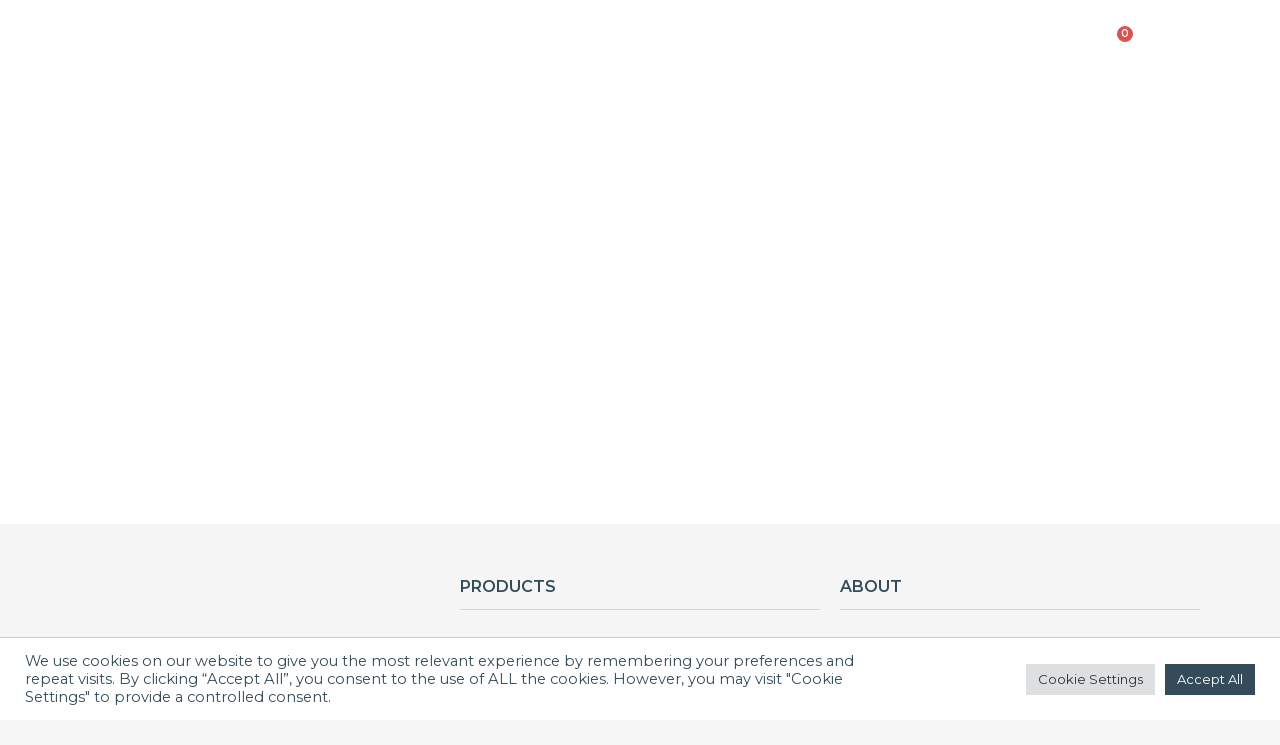

--- FILE ---
content_type: text/html; charset=UTF-8
request_url: https://esseskincare.ie/tag/inflammation/
body_size: 46392
content:
<!DOCTYPE html>
<!--[if !(IE 6) | !(IE 7) | !(IE 8)  ]><!-->
<html lang="en-US" class="no-js">
<!--<![endif]-->
<head>
	<meta charset="UTF-8" />
		<meta name="viewport" content="width=device-width, initial-scale=1, maximum-scale=1, user-scalable=0">
			<link rel="profile" href="https://gmpg.org/xfn/11" />
	<title>INFLAMMATION &#8211; Esse Skincare Ireland</title>
<meta name='robots' content='max-image-preview:large' />
	<style>img:is([sizes="auto" i], [sizes^="auto," i]) { contain-intrinsic-size: 3000px 1500px }</style>
	<link rel='dns-prefetch' href='//fonts.googleapis.com' />
<link rel="alternate" type="application/rss+xml" title="Esse Skincare Ireland &raquo; Feed" href="https://esseskincare.ie/feed/" />
<link rel="alternate" type="application/rss+xml" title="Esse Skincare Ireland &raquo; Comments Feed" href="https://esseskincare.ie/comments/feed/" />
<link rel="alternate" type="application/rss+xml" title="Esse Skincare Ireland &raquo; INFLAMMATION Tag Feed" href="https://esseskincare.ie/tag/inflammation/feed/" />
<script>
window._wpemojiSettings = {"baseUrl":"https:\/\/s.w.org\/images\/core\/emoji\/16.0.1\/72x72\/","ext":".png","svgUrl":"https:\/\/s.w.org\/images\/core\/emoji\/16.0.1\/svg\/","svgExt":".svg","source":{"concatemoji":"https:\/\/esseskincare.ie\/wp-includes\/js\/wp-emoji-release.min.js?ver=6.8.3"}};
/*! This file is auto-generated */
!function(s,n){var o,i,e;function c(e){try{var t={supportTests:e,timestamp:(new Date).valueOf()};sessionStorage.setItem(o,JSON.stringify(t))}catch(e){}}function p(e,t,n){e.clearRect(0,0,e.canvas.width,e.canvas.height),e.fillText(t,0,0);var t=new Uint32Array(e.getImageData(0,0,e.canvas.width,e.canvas.height).data),a=(e.clearRect(0,0,e.canvas.width,e.canvas.height),e.fillText(n,0,0),new Uint32Array(e.getImageData(0,0,e.canvas.width,e.canvas.height).data));return t.every(function(e,t){return e===a[t]})}function u(e,t){e.clearRect(0,0,e.canvas.width,e.canvas.height),e.fillText(t,0,0);for(var n=e.getImageData(16,16,1,1),a=0;a<n.data.length;a++)if(0!==n.data[a])return!1;return!0}function f(e,t,n,a){switch(t){case"flag":return n(e,"\ud83c\udff3\ufe0f\u200d\u26a7\ufe0f","\ud83c\udff3\ufe0f\u200b\u26a7\ufe0f")?!1:!n(e,"\ud83c\udde8\ud83c\uddf6","\ud83c\udde8\u200b\ud83c\uddf6")&&!n(e,"\ud83c\udff4\udb40\udc67\udb40\udc62\udb40\udc65\udb40\udc6e\udb40\udc67\udb40\udc7f","\ud83c\udff4\u200b\udb40\udc67\u200b\udb40\udc62\u200b\udb40\udc65\u200b\udb40\udc6e\u200b\udb40\udc67\u200b\udb40\udc7f");case"emoji":return!a(e,"\ud83e\udedf")}return!1}function g(e,t,n,a){var r="undefined"!=typeof WorkerGlobalScope&&self instanceof WorkerGlobalScope?new OffscreenCanvas(300,150):s.createElement("canvas"),o=r.getContext("2d",{willReadFrequently:!0}),i=(o.textBaseline="top",o.font="600 32px Arial",{});return e.forEach(function(e){i[e]=t(o,e,n,a)}),i}function t(e){var t=s.createElement("script");t.src=e,t.defer=!0,s.head.appendChild(t)}"undefined"!=typeof Promise&&(o="wpEmojiSettingsSupports",i=["flag","emoji"],n.supports={everything:!0,everythingExceptFlag:!0},e=new Promise(function(e){s.addEventListener("DOMContentLoaded",e,{once:!0})}),new Promise(function(t){var n=function(){try{var e=JSON.parse(sessionStorage.getItem(o));if("object"==typeof e&&"number"==typeof e.timestamp&&(new Date).valueOf()<e.timestamp+604800&&"object"==typeof e.supportTests)return e.supportTests}catch(e){}return null}();if(!n){if("undefined"!=typeof Worker&&"undefined"!=typeof OffscreenCanvas&&"undefined"!=typeof URL&&URL.createObjectURL&&"undefined"!=typeof Blob)try{var e="postMessage("+g.toString()+"("+[JSON.stringify(i),f.toString(),p.toString(),u.toString()].join(",")+"));",a=new Blob([e],{type:"text/javascript"}),r=new Worker(URL.createObjectURL(a),{name:"wpTestEmojiSupports"});return void(r.onmessage=function(e){c(n=e.data),r.terminate(),t(n)})}catch(e){}c(n=g(i,f,p,u))}t(n)}).then(function(e){for(var t in e)n.supports[t]=e[t],n.supports.everything=n.supports.everything&&n.supports[t],"flag"!==t&&(n.supports.everythingExceptFlag=n.supports.everythingExceptFlag&&n.supports[t]);n.supports.everythingExceptFlag=n.supports.everythingExceptFlag&&!n.supports.flag,n.DOMReady=!1,n.readyCallback=function(){n.DOMReady=!0}}).then(function(){return e}).then(function(){var e;n.supports.everything||(n.readyCallback(),(e=n.source||{}).concatemoji?t(e.concatemoji):e.wpemoji&&e.twemoji&&(t(e.twemoji),t(e.wpemoji)))}))}((window,document),window._wpemojiSettings);
</script>
<link rel='stylesheet' id='dashicons-css' href='https://esseskincare.ie/wp-includes/css/dashicons.min.css?ver=6.8.3' media='all' />
<link rel='stylesheet' id='thickbox-css' href='https://esseskincare.ie/wp-includes/js/thickbox/thickbox.css?ver=6.8.3' media='all' />
<style id='wp-emoji-styles-inline-css'>

	img.wp-smiley, img.emoji {
		display: inline !important;
		border: none !important;
		box-shadow: none !important;
		height: 1em !important;
		width: 1em !important;
		margin: 0 0.07em !important;
		vertical-align: -0.1em !important;
		background: none !important;
		padding: 0 !important;
	}
</style>
<link rel='stylesheet' id='wp-block-library-css' href='https://esseskincare.ie/wp-includes/css/dist/block-library/style.min.css?ver=6.8.3' media='all' />
<style id='wp-block-library-theme-inline-css'>
.wp-block-audio :where(figcaption){color:#555;font-size:13px;text-align:center}.is-dark-theme .wp-block-audio :where(figcaption){color:#ffffffa6}.wp-block-audio{margin:0 0 1em}.wp-block-code{border:1px solid #ccc;border-radius:4px;font-family:Menlo,Consolas,monaco,monospace;padding:.8em 1em}.wp-block-embed :where(figcaption){color:#555;font-size:13px;text-align:center}.is-dark-theme .wp-block-embed :where(figcaption){color:#ffffffa6}.wp-block-embed{margin:0 0 1em}.blocks-gallery-caption{color:#555;font-size:13px;text-align:center}.is-dark-theme .blocks-gallery-caption{color:#ffffffa6}:root :where(.wp-block-image figcaption){color:#555;font-size:13px;text-align:center}.is-dark-theme :root :where(.wp-block-image figcaption){color:#ffffffa6}.wp-block-image{margin:0 0 1em}.wp-block-pullquote{border-bottom:4px solid;border-top:4px solid;color:currentColor;margin-bottom:1.75em}.wp-block-pullquote cite,.wp-block-pullquote footer,.wp-block-pullquote__citation{color:currentColor;font-size:.8125em;font-style:normal;text-transform:uppercase}.wp-block-quote{border-left:.25em solid;margin:0 0 1.75em;padding-left:1em}.wp-block-quote cite,.wp-block-quote footer{color:currentColor;font-size:.8125em;font-style:normal;position:relative}.wp-block-quote:where(.has-text-align-right){border-left:none;border-right:.25em solid;padding-left:0;padding-right:1em}.wp-block-quote:where(.has-text-align-center){border:none;padding-left:0}.wp-block-quote.is-large,.wp-block-quote.is-style-large,.wp-block-quote:where(.is-style-plain){border:none}.wp-block-search .wp-block-search__label{font-weight:700}.wp-block-search__button{border:1px solid #ccc;padding:.375em .625em}:where(.wp-block-group.has-background){padding:1.25em 2.375em}.wp-block-separator.has-css-opacity{opacity:.4}.wp-block-separator{border:none;border-bottom:2px solid;margin-left:auto;margin-right:auto}.wp-block-separator.has-alpha-channel-opacity{opacity:1}.wp-block-separator:not(.is-style-wide):not(.is-style-dots){width:100px}.wp-block-separator.has-background:not(.is-style-dots){border-bottom:none;height:1px}.wp-block-separator.has-background:not(.is-style-wide):not(.is-style-dots){height:2px}.wp-block-table{margin:0 0 1em}.wp-block-table td,.wp-block-table th{word-break:normal}.wp-block-table :where(figcaption){color:#555;font-size:13px;text-align:center}.is-dark-theme .wp-block-table :where(figcaption){color:#ffffffa6}.wp-block-video :where(figcaption){color:#555;font-size:13px;text-align:center}.is-dark-theme .wp-block-video :where(figcaption){color:#ffffffa6}.wp-block-video{margin:0 0 1em}:root :where(.wp-block-template-part.has-background){margin-bottom:0;margin-top:0;padding:1.25em 2.375em}
</style>
<style id='classic-theme-styles-inline-css'>
/*! This file is auto-generated */
.wp-block-button__link{color:#fff;background-color:#32373c;border-radius:9999px;box-shadow:none;text-decoration:none;padding:calc(.667em + 2px) calc(1.333em + 2px);font-size:1.125em}.wp-block-file__button{background:#32373c;color:#fff;text-decoration:none}
</style>
<style id='safe-svg-svg-icon-style-inline-css'>
.safe-svg-cover{text-align:center}.safe-svg-cover .safe-svg-inside{display:inline-block;max-width:100%}.safe-svg-cover svg{height:100%;max-height:100%;max-width:100%;width:100%}

</style>
<style id='global-styles-inline-css'>
:root{--wp--preset--aspect-ratio--square: 1;--wp--preset--aspect-ratio--4-3: 4/3;--wp--preset--aspect-ratio--3-4: 3/4;--wp--preset--aspect-ratio--3-2: 3/2;--wp--preset--aspect-ratio--2-3: 2/3;--wp--preset--aspect-ratio--16-9: 16/9;--wp--preset--aspect-ratio--9-16: 9/16;--wp--preset--color--black: #000000;--wp--preset--color--cyan-bluish-gray: #abb8c3;--wp--preset--color--white: #FFF;--wp--preset--color--pale-pink: #f78da7;--wp--preset--color--vivid-red: #cf2e2e;--wp--preset--color--luminous-vivid-orange: #ff6900;--wp--preset--color--luminous-vivid-amber: #fcb900;--wp--preset--color--light-green-cyan: #7bdcb5;--wp--preset--color--vivid-green-cyan: #00d084;--wp--preset--color--pale-cyan-blue: #8ed1fc;--wp--preset--color--vivid-cyan-blue: #0693e3;--wp--preset--color--vivid-purple: #9b51e0;--wp--preset--color--accent: #344c5a;--wp--preset--color--dark-gray: #111;--wp--preset--color--light-gray: #767676;--wp--preset--gradient--vivid-cyan-blue-to-vivid-purple: linear-gradient(135deg,rgba(6,147,227,1) 0%,rgb(155,81,224) 100%);--wp--preset--gradient--light-green-cyan-to-vivid-green-cyan: linear-gradient(135deg,rgb(122,220,180) 0%,rgb(0,208,130) 100%);--wp--preset--gradient--luminous-vivid-amber-to-luminous-vivid-orange: linear-gradient(135deg,rgba(252,185,0,1) 0%,rgba(255,105,0,1) 100%);--wp--preset--gradient--luminous-vivid-orange-to-vivid-red: linear-gradient(135deg,rgba(255,105,0,1) 0%,rgb(207,46,46) 100%);--wp--preset--gradient--very-light-gray-to-cyan-bluish-gray: linear-gradient(135deg,rgb(238,238,238) 0%,rgb(169,184,195) 100%);--wp--preset--gradient--cool-to-warm-spectrum: linear-gradient(135deg,rgb(74,234,220) 0%,rgb(151,120,209) 20%,rgb(207,42,186) 40%,rgb(238,44,130) 60%,rgb(251,105,98) 80%,rgb(254,248,76) 100%);--wp--preset--gradient--blush-light-purple: linear-gradient(135deg,rgb(255,206,236) 0%,rgb(152,150,240) 100%);--wp--preset--gradient--blush-bordeaux: linear-gradient(135deg,rgb(254,205,165) 0%,rgb(254,45,45) 50%,rgb(107,0,62) 100%);--wp--preset--gradient--luminous-dusk: linear-gradient(135deg,rgb(255,203,112) 0%,rgb(199,81,192) 50%,rgb(65,88,208) 100%);--wp--preset--gradient--pale-ocean: linear-gradient(135deg,rgb(255,245,203) 0%,rgb(182,227,212) 50%,rgb(51,167,181) 100%);--wp--preset--gradient--electric-grass: linear-gradient(135deg,rgb(202,248,128) 0%,rgb(113,206,126) 100%);--wp--preset--gradient--midnight: linear-gradient(135deg,rgb(2,3,129) 0%,rgb(40,116,252) 100%);--wp--preset--font-size--small: 13px;--wp--preset--font-size--medium: 20px;--wp--preset--font-size--large: 36px;--wp--preset--font-size--x-large: 42px;--wp--preset--spacing--20: 0.44rem;--wp--preset--spacing--30: 0.67rem;--wp--preset--spacing--40: 1rem;--wp--preset--spacing--50: 1.5rem;--wp--preset--spacing--60: 2.25rem;--wp--preset--spacing--70: 3.38rem;--wp--preset--spacing--80: 5.06rem;--wp--preset--shadow--natural: 6px 6px 9px rgba(0, 0, 0, 0.2);--wp--preset--shadow--deep: 12px 12px 50px rgba(0, 0, 0, 0.4);--wp--preset--shadow--sharp: 6px 6px 0px rgba(0, 0, 0, 0.2);--wp--preset--shadow--outlined: 6px 6px 0px -3px rgba(255, 255, 255, 1), 6px 6px rgba(0, 0, 0, 1);--wp--preset--shadow--crisp: 6px 6px 0px rgba(0, 0, 0, 1);}:where(.is-layout-flex){gap: 0.5em;}:where(.is-layout-grid){gap: 0.5em;}body .is-layout-flex{display: flex;}.is-layout-flex{flex-wrap: wrap;align-items: center;}.is-layout-flex > :is(*, div){margin: 0;}body .is-layout-grid{display: grid;}.is-layout-grid > :is(*, div){margin: 0;}:where(.wp-block-columns.is-layout-flex){gap: 2em;}:where(.wp-block-columns.is-layout-grid){gap: 2em;}:where(.wp-block-post-template.is-layout-flex){gap: 1.25em;}:where(.wp-block-post-template.is-layout-grid){gap: 1.25em;}.has-black-color{color: var(--wp--preset--color--black) !important;}.has-cyan-bluish-gray-color{color: var(--wp--preset--color--cyan-bluish-gray) !important;}.has-white-color{color: var(--wp--preset--color--white) !important;}.has-pale-pink-color{color: var(--wp--preset--color--pale-pink) !important;}.has-vivid-red-color{color: var(--wp--preset--color--vivid-red) !important;}.has-luminous-vivid-orange-color{color: var(--wp--preset--color--luminous-vivid-orange) !important;}.has-luminous-vivid-amber-color{color: var(--wp--preset--color--luminous-vivid-amber) !important;}.has-light-green-cyan-color{color: var(--wp--preset--color--light-green-cyan) !important;}.has-vivid-green-cyan-color{color: var(--wp--preset--color--vivid-green-cyan) !important;}.has-pale-cyan-blue-color{color: var(--wp--preset--color--pale-cyan-blue) !important;}.has-vivid-cyan-blue-color{color: var(--wp--preset--color--vivid-cyan-blue) !important;}.has-vivid-purple-color{color: var(--wp--preset--color--vivid-purple) !important;}.has-black-background-color{background-color: var(--wp--preset--color--black) !important;}.has-cyan-bluish-gray-background-color{background-color: var(--wp--preset--color--cyan-bluish-gray) !important;}.has-white-background-color{background-color: var(--wp--preset--color--white) !important;}.has-pale-pink-background-color{background-color: var(--wp--preset--color--pale-pink) !important;}.has-vivid-red-background-color{background-color: var(--wp--preset--color--vivid-red) !important;}.has-luminous-vivid-orange-background-color{background-color: var(--wp--preset--color--luminous-vivid-orange) !important;}.has-luminous-vivid-amber-background-color{background-color: var(--wp--preset--color--luminous-vivid-amber) !important;}.has-light-green-cyan-background-color{background-color: var(--wp--preset--color--light-green-cyan) !important;}.has-vivid-green-cyan-background-color{background-color: var(--wp--preset--color--vivid-green-cyan) !important;}.has-pale-cyan-blue-background-color{background-color: var(--wp--preset--color--pale-cyan-blue) !important;}.has-vivid-cyan-blue-background-color{background-color: var(--wp--preset--color--vivid-cyan-blue) !important;}.has-vivid-purple-background-color{background-color: var(--wp--preset--color--vivid-purple) !important;}.has-black-border-color{border-color: var(--wp--preset--color--black) !important;}.has-cyan-bluish-gray-border-color{border-color: var(--wp--preset--color--cyan-bluish-gray) !important;}.has-white-border-color{border-color: var(--wp--preset--color--white) !important;}.has-pale-pink-border-color{border-color: var(--wp--preset--color--pale-pink) !important;}.has-vivid-red-border-color{border-color: var(--wp--preset--color--vivid-red) !important;}.has-luminous-vivid-orange-border-color{border-color: var(--wp--preset--color--luminous-vivid-orange) !important;}.has-luminous-vivid-amber-border-color{border-color: var(--wp--preset--color--luminous-vivid-amber) !important;}.has-light-green-cyan-border-color{border-color: var(--wp--preset--color--light-green-cyan) !important;}.has-vivid-green-cyan-border-color{border-color: var(--wp--preset--color--vivid-green-cyan) !important;}.has-pale-cyan-blue-border-color{border-color: var(--wp--preset--color--pale-cyan-blue) !important;}.has-vivid-cyan-blue-border-color{border-color: var(--wp--preset--color--vivid-cyan-blue) !important;}.has-vivid-purple-border-color{border-color: var(--wp--preset--color--vivid-purple) !important;}.has-vivid-cyan-blue-to-vivid-purple-gradient-background{background: var(--wp--preset--gradient--vivid-cyan-blue-to-vivid-purple) !important;}.has-light-green-cyan-to-vivid-green-cyan-gradient-background{background: var(--wp--preset--gradient--light-green-cyan-to-vivid-green-cyan) !important;}.has-luminous-vivid-amber-to-luminous-vivid-orange-gradient-background{background: var(--wp--preset--gradient--luminous-vivid-amber-to-luminous-vivid-orange) !important;}.has-luminous-vivid-orange-to-vivid-red-gradient-background{background: var(--wp--preset--gradient--luminous-vivid-orange-to-vivid-red) !important;}.has-very-light-gray-to-cyan-bluish-gray-gradient-background{background: var(--wp--preset--gradient--very-light-gray-to-cyan-bluish-gray) !important;}.has-cool-to-warm-spectrum-gradient-background{background: var(--wp--preset--gradient--cool-to-warm-spectrum) !important;}.has-blush-light-purple-gradient-background{background: var(--wp--preset--gradient--blush-light-purple) !important;}.has-blush-bordeaux-gradient-background{background: var(--wp--preset--gradient--blush-bordeaux) !important;}.has-luminous-dusk-gradient-background{background: var(--wp--preset--gradient--luminous-dusk) !important;}.has-pale-ocean-gradient-background{background: var(--wp--preset--gradient--pale-ocean) !important;}.has-electric-grass-gradient-background{background: var(--wp--preset--gradient--electric-grass) !important;}.has-midnight-gradient-background{background: var(--wp--preset--gradient--midnight) !important;}.has-small-font-size{font-size: var(--wp--preset--font-size--small) !important;}.has-medium-font-size{font-size: var(--wp--preset--font-size--medium) !important;}.has-large-font-size{font-size: var(--wp--preset--font-size--large) !important;}.has-x-large-font-size{font-size: var(--wp--preset--font-size--x-large) !important;}
:where(.wp-block-post-template.is-layout-flex){gap: 1.25em;}:where(.wp-block-post-template.is-layout-grid){gap: 1.25em;}
:where(.wp-block-columns.is-layout-flex){gap: 2em;}:where(.wp-block-columns.is-layout-grid){gap: 2em;}
:root :where(.wp-block-pullquote){font-size: 1.5em;line-height: 1.6;}
</style>
<link rel='stylesheet' id='cookie-law-info-css' href='https://esseskincare.ie/wp-content/plugins/cookie-law-info/legacy/public/css/cookie-law-info-public.css?ver=3.3.1' media='all' />
<link rel='stylesheet' id='cookie-law-info-gdpr-css' href='https://esseskincare.ie/wp-content/plugins/cookie-law-info/legacy/public/css/cookie-law-info-gdpr.css?ver=3.3.1' media='all' />
<link rel='stylesheet' id='eh-style-css' href='https://esseskincare.ie/wp-content/plugins/payment-gateway-stripe-and-woocommerce-integration/assets/css/eh-style.css?ver=5.0.7' media='all' />
<style id='woocommerce-inline-inline-css'>
.woocommerce form .form-row .required { visibility: visible; }
</style>
<link rel='stylesheet' id='wpsl-styles-css' href='https://esseskincare.ie/wp-content/plugins/wp-store-locator/css/styles.min.css?ver=2.2.260' media='all' />
<link rel='stylesheet' id='search-filter-plugin-styles-css' href='https://esseskincare.ie/wp-content/plugins/search-filter-pro/public/assets/css/search-filter.min.css?ver=2.5.12' media='all' />
<link rel='stylesheet' id='gateway-css' href='https://esseskincare.ie/wp-content/plugins/woocommerce-paypal-payments/modules/ppcp-button/assets/css/gateway.css?ver=3.0.7' media='all' />
<link rel='stylesheet' id='brands-styles-css' href='https://esseskincare.ie/wp-content/plugins/woocommerce/assets/css/brands.css?ver=10.0.5' media='all' />
<link rel='stylesheet' id='the7-font-css' href='https://esseskincare.ie/wp-content/themes/dt-the7/fonts/icomoon-the7-font/icomoon-the7-font.min.css?ver=12.2.0' media='all' />
<link rel='stylesheet' id='the7-awesome-fonts-css' href='https://esseskincare.ie/wp-content/themes/dt-the7/fonts/FontAwesome/css/all.min.css?ver=12.2.0' media='all' />
<link rel='stylesheet' id='elementor-frontend-css' href='https://esseskincare.ie/wp-content/plugins/elementor/assets/css/frontend.min.css?ver=3.30.2' media='all' />
<link rel='stylesheet' id='widget-image-css' href='https://esseskincare.ie/wp-content/plugins/elementor/assets/css/widget-image.min.css?ver=3.30.2' media='all' />
<link rel='stylesheet' id='the7-e-sticky-effect-css' href='https://esseskincare.ie/wp-content/themes/dt-the7/css/compatibility/elementor/the7-sticky-effects.min.css?ver=12.2.0' media='all' />
<link rel='stylesheet' id='widget-heading-css' href='https://esseskincare.ie/wp-content/plugins/elementor/assets/css/widget-heading.min.css?ver=3.30.2' media='all' />
<link rel='stylesheet' id='the7-vertical-menu-widget-css' href='https://esseskincare.ie/wp-content/themes/dt-the7/css/compatibility/elementor/the7-vertical-menu-widget.min.css?ver=12.2.0' media='all' />
<link rel='stylesheet' id='e-animation-fadeIn-css' href='https://esseskincare.ie/wp-content/plugins/elementor/assets/lib/animations/styles/fadeIn.min.css?ver=3.30.2' media='all' />
<link rel='stylesheet' id='widget-mega-menu-css' href='https://esseskincare.ie/wp-content/plugins/elementor-pro/assets/css/widget-mega-menu.min.css?ver=3.30.0' media='all' />
<link rel='stylesheet' id='widget-woocommerce-menu-cart-css' href='https://esseskincare.ie/wp-content/plugins/elementor-pro/assets/css/widget-woocommerce-menu-cart.min.css?ver=3.30.0' media='all' />
<link rel='stylesheet' id='widget-search-css' href='https://esseskincare.ie/wp-content/plugins/elementor-pro/assets/css/widget-search.min.css?ver=3.30.0' media='all' />
<link rel='stylesheet' id='e-sticky-css' href='https://esseskincare.ie/wp-content/plugins/elementor-pro/assets/css/modules/sticky.min.css?ver=3.30.0' media='all' />
<link rel='stylesheet' id='widget-social-icons-css' href='https://esseskincare.ie/wp-content/plugins/elementor/assets/css/widget-social-icons.min.css?ver=3.30.2' media='all' />
<link rel='stylesheet' id='e-apple-webkit-css' href='https://esseskincare.ie/wp-content/plugins/elementor/assets/css/conditionals/apple-webkit.min.css?ver=3.30.2' media='all' />
<link rel='stylesheet' id='widget-nav-menu-css' href='https://esseskincare.ie/wp-content/plugins/elementor-pro/assets/css/widget-nav-menu.min.css?ver=3.30.0' media='all' />
<link rel='stylesheet' id='the7-filter-decorations-base-css' href='https://esseskincare.ie/wp-content/themes/dt-the7/css/compatibility/elementor/the7-filter-decorations-base.min.css?ver=12.2.0' media='all' />
<link rel='stylesheet' id='the7-simple-common-css' href='https://esseskincare.ie/wp-content/themes/dt-the7/css/compatibility/elementor/the7-simple-common.min.css?ver=12.2.0' media='all' />
<link rel='stylesheet' id='the7_elements-css' href='https://esseskincare.ie/wp-content/themes/dt-the7/css/compatibility/elementor/the7-elements-widget.min.css?ver=12.2.0' media='all' />
<link rel='stylesheet' id='elementor-icons-css' href='https://esseskincare.ie/wp-content/plugins/elementor/assets/lib/eicons/css/elementor-icons.min.css?ver=5.43.0' media='all' />
<link rel='stylesheet' id='elementor-post-62-css' href='https://esseskincare.ie/wp-content/uploads/elementor/css/post-62.css?ver=1753103336' media='all' />
<link rel='stylesheet' id='elementor-post-52255-css' href='https://esseskincare.ie/wp-content/uploads/elementor/css/post-52255.css?ver=1753104039' media='all' />
<link rel='stylesheet' id='elementor-post-39195-css' href='https://esseskincare.ie/wp-content/uploads/elementor/css/post-39195.css?ver=1753103337' media='all' />
<link rel='stylesheet' id='elementor-post-44005-css' href='https://esseskincare.ie/wp-content/uploads/elementor/css/post-44005.css?ver=1753110394' media='all' />
<link rel='stylesheet' id='dt-web-fonts-css' href='https://fonts.googleapis.com/css?family=Montserrat:400,500,500italic,600,700,800%7CRoboto:400,600,700%7COpen+Sans:400,600,700' media='all' />
<link rel='stylesheet' id='dt-main-css' href='https://esseskincare.ie/wp-content/themes/dt-the7/css/main.min.css?ver=12.2.0' media='all' />
<style id='dt-main-inline-css'>
body #load {
  display: block;
  height: 100%;
  overflow: hidden;
  position: fixed;
  width: 100%;
  z-index: 9901;
  opacity: 1;
  visibility: visible;
  transition: all .35s ease-out;
}
.load-wrap {
  width: 100%;
  height: 100%;
  background-position: center center;
  background-repeat: no-repeat;
  text-align: center;
  display: -ms-flexbox;
  display: -ms-flex;
  display: flex;
  -ms-align-items: center;
  -ms-flex-align: center;
  align-items: center;
  -ms-flex-flow: column wrap;
  flex-flow: column wrap;
  -ms-flex-pack: center;
  -ms-justify-content: center;
  justify-content: center;
}
.load-wrap > svg {
  position: absolute;
  top: 50%;
  left: 50%;
  transform: translate(-50%,-50%);
}
#load {
  background: var(--the7-elementor-beautiful-loading-bg,#ffffff);
  --the7-beautiful-spinner-color2: var(--the7-beautiful-spinner-color,#aaaaaa);
}

</style>
<link rel='stylesheet' id='the7-custom-scrollbar-css' href='https://esseskincare.ie/wp-content/themes/dt-the7/lib/custom-scrollbar/custom-scrollbar.min.css?ver=12.2.0' media='all' />
<link rel='stylesheet' id='the7-css-vars-css' href='https://esseskincare.ie/wp-content/uploads/the7-css/css-vars.css?ver=009e9cf56d9a' media='all' />
<link rel='stylesheet' id='dt-custom-css' href='https://esseskincare.ie/wp-content/uploads/the7-css/custom.css?ver=009e9cf56d9a' media='all' />
<link rel='stylesheet' id='wc-dt-custom-css' href='https://esseskincare.ie/wp-content/uploads/the7-css/compatibility/wc-dt-custom.css?ver=009e9cf56d9a' media='all' />
<link rel='stylesheet' id='dt-media-css' href='https://esseskincare.ie/wp-content/uploads/the7-css/media.css?ver=009e9cf56d9a' media='all' />
<link rel='stylesheet' id='the7-mega-menu-css' href='https://esseskincare.ie/wp-content/uploads/the7-css/mega-menu.css?ver=009e9cf56d9a' media='all' />
<link rel='stylesheet' id='the7-elements-css' href='https://esseskincare.ie/wp-content/uploads/the7-css/post-type-dynamic.css?ver=009e9cf56d9a' media='all' />
<link rel='stylesheet' id='style-css' href='https://esseskincare.ie/wp-content/themes/esse-skincare/style.css?ver=12.2.0' media='all' />
<link rel='stylesheet' id='the7-elementor-global-css' href='https://esseskincare.ie/wp-content/themes/dt-the7/css/compatibility/elementor/elementor-global.min.css?ver=12.2.0' media='all' />
<link rel='stylesheet' id='elementor-gf-local-roboto-css' href='http://esseskincare.ie/wp-content/uploads/elementor/google-fonts/css/roboto.css?ver=1742994234' media='all' />
<link rel='stylesheet' id='elementor-gf-local-robotoslab-css' href='http://esseskincare.ie/wp-content/uploads/elementor/google-fonts/css/robotoslab.css?ver=1742994255' media='all' />
<link rel='stylesheet' id='elementor-icons-shared-0-css' href='https://esseskincare.ie/wp-content/plugins/elementor/assets/lib/font-awesome/css/fontawesome.min.css?ver=5.15.3' media='all' />
<link rel='stylesheet' id='elementor-icons-fa-solid-css' href='https://esseskincare.ie/wp-content/plugins/elementor/assets/lib/font-awesome/css/solid.min.css?ver=5.15.3' media='all' />
<link rel='stylesheet' id='elementor-icons-fa-regular-css' href='https://esseskincare.ie/wp-content/plugins/elementor/assets/lib/font-awesome/css/regular.min.css?ver=5.15.3' media='all' />
<link rel='stylesheet' id='elementor-icons-fa-brands-css' href='https://esseskincare.ie/wp-content/plugins/elementor/assets/lib/font-awesome/css/brands.min.css?ver=5.15.3' media='all' />
<script src="https://esseskincare.ie/wp-includes/js/jquery/jquery.min.js?ver=3.7.1" id="jquery-core-js"></script>
<script src="https://esseskincare.ie/wp-includes/js/jquery/jquery-migrate.min.js?ver=3.4.1" id="jquery-migrate-js"></script>
<script id="cookie-law-info-js-extra">
var Cli_Data = {"nn_cookie_ids":[],"cookielist":[],"non_necessary_cookies":[],"ccpaEnabled":"","ccpaRegionBased":"","ccpaBarEnabled":"","strictlyEnabled":["necessary","obligatoire"],"ccpaType":"gdpr","js_blocking":"1","custom_integration":"","triggerDomRefresh":"","secure_cookies":""};
var cli_cookiebar_settings = {"animate_speed_hide":"500","animate_speed_show":"500","background":"#FFF","border":"#b1a6a6c2","border_on":"","button_1_button_colour":"#61a229","button_1_button_hover":"#4e8221","button_1_link_colour":"#fff","button_1_as_button":"1","button_1_new_win":"","button_2_button_colour":"#333","button_2_button_hover":"#292929","button_2_link_colour":"#444","button_2_as_button":"","button_2_hidebar":"","button_3_button_colour":"#dedfe0","button_3_button_hover":"#b2b2b3","button_3_link_colour":"#333333","button_3_as_button":"1","button_3_new_win":"","button_4_button_colour":"#dedfe0","button_4_button_hover":"#b2b2b3","button_4_link_colour":"#333333","button_4_as_button":"1","button_7_button_colour":"#344c5a","button_7_button_hover":"#2a3d48","button_7_link_colour":"#fff","button_7_as_button":"1","button_7_new_win":"","font_family":"inherit","header_fix":"","notify_animate_hide":"1","notify_animate_show":"","notify_div_id":"#cookie-law-info-bar","notify_position_horizontal":"right","notify_position_vertical":"bottom","scroll_close":"","scroll_close_reload":"","accept_close_reload":"","reject_close_reload":"","showagain_tab":"","showagain_background":"#fff","showagain_border":"#000","showagain_div_id":"#cookie-law-info-again","showagain_x_position":"100px","text":"#344c5a","show_once_yn":"","show_once":"10000","logging_on":"","as_popup":"","popup_overlay":"1","bar_heading_text":"","cookie_bar_as":"banner","popup_showagain_position":"bottom-right","widget_position":"left"};
var log_object = {"ajax_url":"https:\/\/esseskincare.ie\/wp-admin\/admin-ajax.php"};
</script>
<script src="https://esseskincare.ie/wp-content/plugins/cookie-law-info/legacy/public/js/cookie-law-info-public.js?ver=3.3.1" id="cookie-law-info-js"></script>
<script src="https://esseskincare.ie/wp-content/plugins/woocommerce/assets/js/jquery-blockui/jquery.blockUI.min.js?ver=2.7.0-wc.10.0.5" id="jquery-blockui-js" defer data-wp-strategy="defer"></script>
<script id="wc-add-to-cart-js-extra">
var wc_add_to_cart_params = {"ajax_url":"\/wp-admin\/admin-ajax.php","wc_ajax_url":"\/?wc-ajax=%%endpoint%%","i18n_view_cart":"View cart","cart_url":"https:\/\/esseskincare.ie\/cart\/","is_cart":"","cart_redirect_after_add":"no"};
</script>
<script src="https://esseskincare.ie/wp-content/plugins/woocommerce/assets/js/frontend/add-to-cart.min.js?ver=10.0.5" id="wc-add-to-cart-js" defer data-wp-strategy="defer"></script>
<script src="https://esseskincare.ie/wp-content/plugins/woocommerce/assets/js/js-cookie/js.cookie.min.js?ver=2.1.4-wc.10.0.5" id="js-cookie-js" defer data-wp-strategy="defer"></script>
<script id="woocommerce-js-extra">
var woocommerce_params = {"ajax_url":"\/wp-admin\/admin-ajax.php","wc_ajax_url":"\/?wc-ajax=%%endpoint%%","i18n_password_show":"Show password","i18n_password_hide":"Hide password"};
</script>
<script src="https://esseskincare.ie/wp-content/plugins/woocommerce/assets/js/frontend/woocommerce.min.js?ver=10.0.5" id="woocommerce-js" defer data-wp-strategy="defer"></script>
<script id="search-filter-elementor-js-extra">
var SFE_DATA = {"ajax_url":"https:\/\/esseskincare.ie\/wp-admin\/admin-ajax.php","home_url":"https:\/\/esseskincare.ie\/"};
</script>
<script src="https://esseskincare.ie/wp-content/plugins/search-filter-elementor/assets/v2/js/search-filter-elementor.js?ver=1.4.1" id="search-filter-elementor-js"></script>
<script id="search-filter-plugin-build-js-extra">
var SF_LDATA = {"ajax_url":"https:\/\/esseskincare.ie\/wp-admin\/admin-ajax.php","home_url":"https:\/\/esseskincare.ie\/","extensions":["search-filter-elementor"]};
</script>
<script src="https://esseskincare.ie/wp-content/plugins/search-filter-pro/public/assets/js/search-filter-build.min.js?ver=2.5.12" id="search-filter-plugin-build-js"></script>
<script src="https://esseskincare.ie/wp-content/plugins/search-filter-pro/public/assets/js/chosen.jquery.min.js?ver=2.5.12" id="search-filter-plugin-chosen-js"></script>
<script id="WCPAY_ASSETS-js-extra">
var wcpayAssets = {"url":"https:\/\/esseskincare.ie\/wp-content\/plugins\/woocommerce-payments\/dist\/"};
</script>
<script id="dt-above-fold-js-extra">
var dtLocal = {"themeUrl":"https:\/\/esseskincare.ie\/wp-content\/themes\/dt-the7","passText":"To view this protected post, enter the password below:","moreButtonText":{"loading":"Loading...","loadMore":"Load more"},"postID":"31494","ajaxurl":"https:\/\/esseskincare.ie\/wp-admin\/admin-ajax.php","REST":{"baseUrl":"https:\/\/esseskincare.ie\/wp-json\/the7\/v1","endpoints":{"sendMail":"\/send-mail"}},"contactMessages":{"required":"One or more fields have an error. Please check and try again.","terms":"Please accept the privacy policy.","fillTheCaptchaError":"Please, fill the captcha."},"captchaSiteKey":"","ajaxNonce":"5bdc16465a","pageData":{"type":"archive","template":"page","layout":null},"themeSettings":{"smoothScroll":"off","lazyLoading":false,"desktopHeader":{"height":90},"ToggleCaptionEnabled":"disabled","ToggleCaption":"Navigation","floatingHeader":{"showAfter":94,"showMenu":false,"height":90,"logo":{"showLogo":true,"html":"<img class=\" preload-me\" src=\"https:\/\/esseskincare.ie\/wp-content\/uploads\/2022\/04\/esse_logo_darker2.png\" srcset=\"https:\/\/esseskincare.ie\/wp-content\/uploads\/2022\/04\/esse_logo_darker2.png 108w\" width=\"108\" height=\"62\"   sizes=\"108px\" alt=\"Esse Skincare Ireland\" \/>","url":"https:\/\/esseskincare.ie\/"}},"topLine":{"floatingTopLine":{"logo":{"showLogo":false,"html":""}}},"mobileHeader":{"firstSwitchPoint":992,"secondSwitchPoint":778,"firstSwitchPointHeight":70,"secondSwitchPointHeight":70,"mobileToggleCaptionEnabled":"disabled","mobileToggleCaption":"Menu"},"stickyMobileHeaderFirstSwitch":{"logo":{"html":"<img class=\" preload-me\" src=\"https:\/\/esseskincare.ie\/wp-content\/uploads\/2024\/10\/Esse_logo_only_white_2020_transparent_optimized.png\" srcset=\"https:\/\/esseskincare.ie\/wp-content\/uploads\/2024\/10\/Esse_logo_only_white_2020_transparent_optimized.png 108w\" width=\"108\" height=\"62\"   sizes=\"108px\" alt=\"Esse Skincare Ireland\" \/>"}},"stickyMobileHeaderSecondSwitch":{"logo":{"html":"<img class=\" preload-me\" src=\"https:\/\/esseskincare.ie\/wp-content\/uploads\/2022\/04\/esse_logo_darker-mobile.png\" srcset=\"https:\/\/esseskincare.ie\/wp-content\/uploads\/2022\/04\/esse_logo_darker-mobile.png 70w, https:\/\/esseskincare.ie\/wp-content\/uploads\/2022\/04\/esse_logo_darker_retina-mobile.png 139w\" width=\"70\" height=\"40\"   sizes=\"70px\" alt=\"Esse Skincare Ireland\" \/>"}},"sidebar":{"switchPoint":992},"boxedWidth":"1280px"},"wcCartFragmentHash":"f714e640dbc811cba563e6e699d41b92","elementor":{"settings":{"container_width":0}}};
var dtShare = {"shareButtonText":{"facebook":"Share on Facebook","twitter":"Share on X","pinterest":"Pin it","linkedin":"Share on Linkedin","whatsapp":"Share on Whatsapp"},"overlayOpacity":"85"};
</script>
<script src="https://esseskincare.ie/wp-content/themes/dt-the7/js/above-the-fold.min.js?ver=12.2.0" id="dt-above-fold-js"></script>
<script src="https://esseskincare.ie/wp-content/themes/dt-the7/js/compatibility/woocommerce/woocommerce.min.js?ver=12.2.0" id="dt-woocommerce-js"></script>
<link rel="https://api.w.org/" href="https://esseskincare.ie/wp-json/" /><link rel="alternate" title="JSON" type="application/json" href="https://esseskincare.ie/wp-json/wp/v2/tags/48" /><link rel="EditURI" type="application/rsd+xml" title="RSD" href="https://esseskincare.ie/xmlrpc.php?rsd" />
<meta name="generator" content="WordPress 6.8.3" />
<meta name="generator" content="WooCommerce 10.0.5" />
	<noscript><style>.woocommerce-product-gallery{ opacity: 1 !important; }</style></noscript>
	<meta name="generator" content="Elementor 3.30.2; settings: css_print_method-external, google_font-enabled, font_display-auto">
<link rel="preload" as="image" href="http://esseskincare.ie/wp-content/uploads/2022/04/home_eyes_open.jpg">
<script>
jQuery(window).scroll(function(){
	var fromTopPx = 0; // distance to trigger
	var scrolledFromtop = jQuery(window).scrollTop();
	if(scrolledFromtop > fromTopPx){
	jQuery('.eyes').addClass('scrolled');
	}else{
	jQuery('.eyes').removeClass('scrolled');
}
});
</script>
<script>
jQuery(function() {
jQuery('.vimeo-autoplay').on('click', function() {
var vmAutoplay = (function() {
fn = function() {
fn.execTimes++;

if (fn.execTimes > fn.maxExecs) {
clearInterval(fn.intervalId);
return;
}

var vimIframe = document.querySelector('.dialog-lightbox-widget iframe');

if (vimIframe != null) {
var vimHtml = vimIframe.outerHTML;

vimHtml = vimHtml.replace('allowfullscreen="1"', 'allowfullscreen="1" allow="autoplay"')

vimIframe.outerHTML = vimHtml;

clearInterval(fn.intervalId);
}
}

fn.execTimes = 0;
fn.maxExecs = 180;
fn.intervalId = null;

return fn;
})();

vmAutoplay.intervalId = setInterval(vmAutoplay, 50);
});
});
</script>
<script>
jQuery(document).ready(function(){
	
	 if (window.location.search.length > 0)
    {
        jQuery('.esse-products-results').css("display", "block");
			jQuery('.esse-products-ranges').css("display", "none");

    } else
    {
        jQuery('.esse-products-results').css("display", "none");
			jQuery('.esse-products-ranges').css("display", "block");

    }
	
});

jQuery(document).on("sf:ajaxfinish", ".searchandfilter", function ()
{
  
    if (window.location.search.length > 0)
    {
        jQuery('.esse-products-results').css("display", "block");
			jQuery('.esse-products-ranges').css("display", "none");

    } else
    {
        jQuery('.esse-products-results').css("display", "none");
			jQuery('.esse-products-ranges').css("display", "block");

    }
});
</script>
<script src="//cdn.jsdelivr.net/npm/gasparesganga-jquery-loading-overlay@2.1.7/dist/loadingoverlay.min.js"></script>
<script>
jQuery(document).ready(function($){

    // detects the start of an ajax request being made
    jQuery(document).on("sf:ajaxstart", ".searchandfilter", function(){

    	jQuery.LoadingOverlay("show", {
        imageColor : "#aaa",
				imageResizeFactor : 0.6,
				imageAnimation : "1.5s rotate_right",
        });
  
    });


    // detects the end of an ajax request being made
    jQuery(document).on("sf:ajaxfinish", ".searchandfilter", function(){
        
        jQuery.LoadingOverlay("hide");
    });
	
	  // detects the start of an ajax request being made
    jQuery(document).on("sf:ajaxformstart", ".searchandfilter", function(){

    	jQuery(".sf-field-submit input").addClass("btn-disabled");
			jQuery(".sf-field-reset input").addClass("btn-disabled");
  
    });


    // detects the end of an ajax request being made
    jQuery(document).on("sf:ajaxformfinish", ".searchandfilter", function(){
        
      jQuery(".sf-field-submit input").removeClass("btn-disabled");
			jQuery(".sf-field-reset input").removeClass("btn-disabled");
    
		});

});
	</script>
<!-- Global site tag (gtag.js) - Google Ads: 821287012 -->
<script async src="https://www.googletagmanager.com/gtag/js?id=AW-821287012"></script>
<script>
  window.dataLayer = window.dataLayer || [];
  function gtag(){dataLayer.push(arguments);}
  gtag('js', new Date());

  gtag('config', 'AW-821287012');
</script>
<!-- Google Tag Manager -->
<script>(function(w,d,s,l,i){w[l]=w[l]||[];w[l].push({'gtm.start':
new Date().getTime(),event:'gtm.js'});var f=d.getElementsByTagName(s)[0],
j=d.createElement(s),dl=l!='dataLayer'?'&l='+l:'';j.async=true;j.src=
'https://www.googletagmanager.com/gtm.js?id='+i+dl;f.parentNode.insertBefore(j,f);
})(window,document,'script','dataLayer','GTM-KDTD74P');</script>
<!-- End Google Tag Manager -->

<!-- Meta Pixel Code -->
<script>
!function(f,b,e,v,n,t,s)
{if(f.fbq)return;n=f.fbq=function(){n.callMethod?
n.callMethod.apply(n,arguments):n.queue.push(arguments)};
if(!f._fbq)f._fbq=n;n.push=n;n.loaded=!0;n.version='2.0';
n.queue=[];t=b.createElement(e);t.async=!0;
t.src=v;s=b.getElementsByTagName(e)[0];
s.parentNode.insertBefore(t,s)}(window, document,'script',
'https://connect.facebook.net/en_US/fbevents.js');
fbq('init', '1582820638546380');
fbq('track', 'PageView');
</script>
<noscript><img height="1" width="1" style="display:none"
src="https://www.facebook.com/tr?id=1582820638546380&ev=PageView&noscript=1"
/></noscript>
<!-- End Meta Pixel Code -->
			<script  type="text/javascript">
				!function(f,b,e,v,n,t,s){if(f.fbq)return;n=f.fbq=function(){n.callMethod?
					n.callMethod.apply(n,arguments):n.queue.push(arguments)};if(!f._fbq)f._fbq=n;
					n.push=n;n.loaded=!0;n.version='2.0';n.queue=[];t=b.createElement(e);t.async=!0;
					t.src=v;s=b.getElementsByTagName(e)[0];s.parentNode.insertBefore(t,s)}(window,
					document,'script','https://connect.facebook.net/en_US/fbevents.js');
			</script>
			<!-- WooCommerce Facebook Integration Begin -->
			<script  type="text/javascript">

				fbq('init', '1582820638546380', {}, {
    "agent": "woocommerce-10.0.5-3.5.4"
});

				document.addEventListener( 'DOMContentLoaded', function() {
					// Insert placeholder for events injected when a product is added to the cart through AJAX.
					document.body.insertAdjacentHTML( 'beforeend', '<div class=\"wc-facebook-pixel-event-placeholder\"></div>' );
				}, false );

			</script>
			<!-- WooCommerce Facebook Integration End -->
						<style>
				.e-con.e-parent:nth-of-type(n+4):not(.e-lazyloaded):not(.e-no-lazyload),
				.e-con.e-parent:nth-of-type(n+4):not(.e-lazyloaded):not(.e-no-lazyload) * {
					background-image: none !important;
				}
				@media screen and (max-height: 1024px) {
					.e-con.e-parent:nth-of-type(n+3):not(.e-lazyloaded):not(.e-no-lazyload),
					.e-con.e-parent:nth-of-type(n+3):not(.e-lazyloaded):not(.e-no-lazyload) * {
						background-image: none !important;
					}
				}
				@media screen and (max-height: 640px) {
					.e-con.e-parent:nth-of-type(n+2):not(.e-lazyloaded):not(.e-no-lazyload),
					.e-con.e-parent:nth-of-type(n+2):not(.e-lazyloaded):not(.e-no-lazyload) * {
						background-image: none !important;
					}
				}
			</style>
			<script type="text/javascript" id="the7-loader-script">
document.addEventListener("DOMContentLoaded", function(event) {
	var load = document.getElementById("load");
	if(!load.classList.contains('loader-removed')){
		var removeLoading = setTimeout(function() {
			load.className += " loader-removed";
		}, 300);
	}
});
</script>
		<link rel="icon" href="https://esseskincare.ie/wp-content/uploads/2024/09/esse_icon_16.png" type="image/png" sizes="16x16"/><link rel="icon" href="https://esseskincare.ie/wp-content/uploads/2024/09/esse_icon_32.png" type="image/png" sizes="32x32"/><link rel="apple-touch-icon" href="https://esseskincare.ie/wp-content/uploads/2024/09/esse_icon_60.png"><link rel="apple-touch-icon" sizes="76x76" href="https://esseskincare.ie/wp-content/uploads/2024/09/esse_icon_76.png"><link rel="apple-touch-icon" sizes="120x120" href="https://esseskincare.ie/wp-content/uploads/2024/09/esse_icon_120.png"><link rel="apple-touch-icon" sizes="152x152" href="https://esseskincare.ie/wp-content/uploads/2024/09/esse_icon_152.png">		<style id="wp-custom-css">
			.top-bar .mini-widgets.right-widgets, .top-bar .mini-widgets:last-child {
    justify-content: left !important;
}

.top-bar-bg {
    background: #344c5a none repeat center center;
}

/* ---Global override---*/

@media screen and (max-width: 767px)
{

:root {
	--the7-text-big-line-height: 1.4em;
	}
	
}

/*--------- Nav -----------*/

#searchicon .e-n-menu-dropdown-icon i {
    display: none;
}

@media screen and (max-width: 1024px)
{

	#desktopsearch {
		display: none;
	}
	
}

/*--------- Sticky nav -----------*/

.elementor-sticky--effects {
		background: #ffffff !important;
}

.elementor-sticky--effects .elementor-widget-woocommerce-menu-cart i {
	color: #344c5a !important;
}

.elementor-sticky--effects .e-n-menu-title-text {
		color: #344c5a !important;
}

.elementor-sticky--effects .e-n-menu-dropdown-icon i {
		color: #344c5a !important;
}

.elementor-sticky--effects .elementor-icon i, .elementor-icon svg {
    color: #344c5a !important;
}

.elementor-sticky--effects .eicon-menu-bar {
		color: #344c5a !important;
}

.elementor-sticky--effects .elementor-widget-n-menu .e-n-menu-title:not(.e-current):not(:hover) .e-n-menu-icon i {
    color: #344c5a !important;
}

.elementor-sticky--effects .elementor-widget-n-menu .e-n-menu-title:hover:not(.e-current) .e-n-menu-icon i {
    color: #344c5a !important;
}

.elementor-sticky--effects .elementor-widget-n-menu .e-n-menu-toggle[aria-expanded=true] i {
	color: #344c5a !important;
}

.elementor-sticky--effects .navLogo img {
content: url("https://www.esseskincare.co.za/wp-content/uploads/2022/04/esse_logo_darker2.png");
}


/*--------- White Page Nav -----------*/

#whiteNav .navLogo img {
content: url("https://www.esseskincare.co.za/wp-content/uploads/2022/04/esse_logo_darker2.png");
}

/* ---HOME PAGE---*/

#btnWidth .elementor-button {
	width: 265px;
}

#slider .swiper-pagination-bullets.swiper-pagination-horizontal {
	bottom: -15px;
}

.swiper-pagination-bullet:not(.swiper-pagination-bullet-active) {
    border-color: #e3e3e3;
    border-style: solid;
    border-width: 2px;
}

.swiper-pagination-bullet-active {
    border-color: #e3e3e3;
    border-style: solid;
    border-width: 2px;
}

#testslider .owl-dot.active span {
    border-color: #e3e3e3;
    border-style: solid;
    border-width: 2px;
}

#testslider .dt-owl-item-description {
	padding: 0px 20px 0px 20px;
}


#testslider .dt-owl-item-heading {
	padding: 0px 20px 0px 20px;
}


#testslider .box-button {
	margin: 0px 20px 0px 20px;
}


#homeMap .wpsl-search {
    display: none;
}

#homeMap #wpsl-result-list {
    display: none;
}

#homeMap #wpsl-gmap {
    width: 100%;
}

#homeMap .gm-style .gm-style-iw-c {
    display: flex;
    -webkit-box-orient: vertical;
    -webkit-box-direction: normal;
    -webkit-flex-direction: column;
    flex-direction: row;
    justify-content: center;
    align-items: center;
    align-content: center;
    flex-wrap: nowrap;
}

#homeMap .gm-style-iw-chr {
		order: 2;
}

#homeMap .gm-style-iw-d {
		overflow: auto !important;
    padding: 10px 0px 0px 0px;
    order: 1;
}



@media only screen and (max-width: 1024px) {

#slider .elementor-background-overlay {
    background-color: #ffffffd4;
}
	
}

/* ---Treatments PAGE---*/

#treatmentblock h3 {
	    min-height: 60px;
}

#treatmentblock .elementor-cta__description {
    min-height: 105px;
}

/* ---COURSE PAGE---*/

#courseblock h3 {
	    min-height: 60px;
}

#courseblock .elementor-cta__description {
    min-height: 140px;
}


/* ---SCIENCE PAGE---*/

#skinconAc .elementor-cta__bg {
    background-size: contain;
    background-repeat: no-repeat;
}

#skinconcerns .elementor-cta__content {
    align-items: center;
    display: flex;
    flex-wrap: nowrap;
}


#skinconcerns .elementor-icon-wrapper {
	  order: 2;
    text-align: right;
	  padding-top: 10px;
    padding-right: 30px;
}

#ethics .elementor-cta__content {
    align-items: center;
    display: flex;
    flex-wrap: nowrap;
}


#ethics .elementor-icon-wrapper {
	  order: 2;
    text-align: right;
	  padding-top: 10px;
    padding-right: 30px;
}

@media screen and (max-width: 767px)
{
	
#skinconcerns .elementor-icon-wrapper {
    padding-right: 10px;
}

#ethics .elementor-icon-wrapper {
    padding-right: 10px;
}
	
}

/* ---BLOG PAGE---*/

#mobileBlog .button-load-more {
    background-color: #344c5a;
}

/* ---Academy PAGE---*/

#coursetest .elementor-background-overlay {
    background-color: #ffffffa6;
    box-shadow: 35px 0px 20px 30px #ffffffa6;
    width: 30%;
}

#instslider .owl-dot.active span {
    border-color: #e3e3e3;
    border-style: solid;
    border-width: 2px;
}

#instslider .dt-owl-item-description {
	padding: 0px 20px 0px 20px;
	min-height: 130px;
}


#instslider .dt-owl-item-heading {
	padding: 0px 20px 0px 20px;
}


#instslider .box-button {
	margin: 0px 20px 0px 20px;
}

/* ---PRESCRIPT LANDING PAGE---*/

#prescriptToggle .elementor-toggle .elementor-tab-title {
    text-align: center;
}

#teamDrop .elementor-toggle .elementor-tab-title {
	display: flex;
  justify-content: center;
}

#teamDrop .elementor-tab-title.elementor-active {
	display: flex;
  justify-content: center;
}

#teamDrop .elementor-toggle .elementor-tab-title {
	border-bottom: 0px;
}

#teamDrop .elementor-toggle .elementor-tab-content {
    border-bottom: 0px;
}

#imgBox .elementor-image-box-img img {
	height: 250px;
  object-fit: cover;
}

#faqboxes {
	height: 275px;
}

#prescriptForm input.button:hover {
	    background: var(--the7-btn-hover-bg,rgba(255,255,255,0));
}

.prescriptReviews {
	line-height: 1.5;
  display: inline-block;
  vertical-align: middle;
}

#prescript-map #wpsl-gmap {
    width: 45%;
}

#prescript-map #wpsl-result-list {
    width: 54%;
}

#prescript-map #wpsl-stores {
    height: 400px !important;
}

#prescript-map #wpsl-gmap {
    height: 400px !important;
}

#howItWorks h3 {
	min-height: 55px;
}

#howItWorks p {
	min-height: 210px;
}

#prescriptBetter ul {
	min-height: 155px;
}

#preCompare td {
	min-height: 80px;
	align-items: center;
	display: grid;
	border-right: 1px solid #8298ab4d;
  border-left: 1px solid #8298ab4d;
}


/* Advanced Product Template */

#advancedSlider .elementor-testimonial__image img {
  width: 100%;
	border-radius: 0px;
  object-fit: contain;
}

#advancedProductBlog .elementor-image-box-content {
  padding: 30px 30px 30px 30px;
	min-height: 280px;
}

#advancedProductBlog .elementor-image-box-img img {
    height: 300px;
    object-fit: cover;
}

.esse_featured_review .elementor-widget-testimonial-carousel .swiper-wrapper {
    align-items: center;
}

#productdrop .elementor-cta__content {
    align-items: center;
    display: flex;
    flex-wrap: nowrap;
}

#productdrop .elementor-icon-wrapper {
	  order: 2;
    text-align: right;
	  padding-top: 10px;
    padding-right: 30px;
}

@media screen and (max-width: 767px)
{
	
#productdrop .elementor-icon-wrapper {
    padding-right: 10px;
}
	
}


/* Store Locator */

#wpsl-stores .wpsl-store-location {
	height: 120px !important;
}

#wpsl-stores .wpsl-store-location .address-stuff { 
	width: 40%;
}

#wpsl-stores .wpsl-contact-details { 
	width: 60%;
}

@media screen and (max-width: 500px)
{
	
#wpsl-stores .wpsl-store-location .address-stuff {
    width: 45%;
}
	
#wpsl-stores .wpsl-store-location .wpsl-contact-details {
    max-width: 55% !important;
}
	
#wpsl-stores .wpsl-contact-details {
    width: 55% !important;
}
	
#wpsl-stores .wpsl-contact-details span, #wpsl-stores .wpsl-direction-wrap a, #wpsl-stores .wpsl-street, #wpsl-stores .address-holder {
    font-size: 13px !important;
}

#wpsl-stores .wpsl-store-location {
    height: 160px !important;
}
	
#wpsl-stores .wpsl-store-location .address-stuff strong, #wpsl-stores .wpsl-store-location .address-stuff .wpsl-street, #wpsl-stores .wpsl-store-location .address-stuff .address-holder {
    width: 100% !important;
}
	
}

@media screen and (max-width: 980px) {
	
#esse_all_stockists .wpsl-directory-wrap > div {
	height: unset !important;
	}	

}

/* Esse Aesthetics page */

#aestheticsMin {
	min-height: 65px;
}

#mega-menu .e-n-menu-title:hover {
    transition: border-bottom 1s;
		transform: border-bottom scaleX(1);
}

#prescriptCircles .the7-box-wrapper {
    width: 250px;
}


/* Review stars */

.woocommerce p.stars span a, 
.woocommerce-page p.stars span a{
	visibility: hidden;
	position: relative;
	height: 30px;
}

.woocommerce p.stars span a:after, 
.woocommerce-page p.stars span a:after {
    visibility: visible;
    position: absolute;
}


/* YITH points notice */

.popup-message-style div:not(.wc-coupon-wrap):not(.wc-login-wrap):not(.woocommerce-MyAccount-content) > .woocommerce-message, .popup-message-style .woocommerce-error, .popup-message-style div:not(.wc-coupon-wrap):not(.wc-login-wrap):not(.woocommerce-MyAccount-content) > .woocommerce-info {
    position: initial;
    width: auto;
    transform: none;
    animation: unset;
    box-shadow: unset;
    margin-bottom: 20px !important;
}

.woocommerce-info {
	background-color: #f5f5f5 !important;
    color: #344c5a !important;
}

.woocommerce-info strong, .woocommerce-info * {
	color: #344c5a !important;
}

.woocommerce-info .button {
	color: #ffffff !important;
}

.woocommerce-info .button:hover {
	color: #344c5a !important;
}

#yith-par-message-cart {
       align-items: flex-start !important;
  
}

.woocommerce-info-text {
	padding: 15px 40px 0px 0px !important;
}

.woocommerce-info {
	    padding: 15px 40px 15px 30px !important;
}

.woocommerce-info .close-message {
	display: none !important;
}

@media screen and (max-width: 568px)
{
.woocommerce-info {
    max-width: 100% !important;
	}

	.woocommerce-info .button {
    margin-top: 20px !important;
		float: left;
	}
	


 #yith-par-message-cart, #yith-par-message-reward-cart {
		padding-left: 30px !important;
		padding-right: 30px !important;
	}

}		</style>
		<style id='the7-custom-inline-css' type='text/css'>
.sub-nav .menu-item i.fa,
.sub-nav .menu-item i.fas,
.sub-nav .menu-item i.far,
.sub-nav .menu-item i.fab {
	text-align: center;
	width: 1.25em;
}
</style>
</head>
<body id="the7-body" class="archive tag tag-inflammation tag-48 wp-custom-logo wp-embed-responsive wp-theme-dt-the7 wp-child-theme-esse-skincare theme-dt-the7 the7-core-ver-2.7.10 woocommerce-no-js title-off dt-responsive-on right-mobile-menu-close-icon ouside-menu-close-icon  mobile-hamburger-close-bg-hover-enable fade-medium-mobile-menu-close-icon fade-medium-menu-close-icon srcset-enabled btn-flat custom-btn-color custom-btn-hover-color sticky-mobile-header top-header first-switch-logo-left first-switch-menu-right second-switch-logo-left second-switch-menu-right right-mobile-menu layzr-loading-on no-avatars popup-message-style the7-ver-12.2.0 dt-fa-compatibility elementor-page-44005 elementor-default elementor-kit-62">
<!-- Google Tag Manager (noscript) -->
<noscript><iframe src="https://www.googletagmanager.com/ns.html?id=GTM-KDTD74P"
height="0" width="0" style="display:none;visibility:hidden"></iframe></noscript>
<!-- End Google Tag Manager (noscript) -->

<!-- The7 12.2.0 -->
<div id="load" class="ring-loader">
	<div class="load-wrap">
<style type="text/css">
    .the7-spinner {
        width: 72px;
        height: 72px;
        position: relative;
    }
    .the7-spinner > div {
        border-radius: 50%;
        width: 9px;
        left: 0;
        box-sizing: border-box;
        display: block;
        position: absolute;
        border: 9px solid #fff;
        width: 72px;
        height: 72px;
    }
    .the7-spinner-ring-bg{
        opacity: 0.25;
    }
    div.the7-spinner-ring {
        animation: spinner-animation 0.8s cubic-bezier(1, 1, 1, 1) infinite;
        border-color:var(--the7-beautiful-spinner-color2) transparent transparent transparent;
    }

    @keyframes spinner-animation{
        from{
            transform: rotate(0deg);
        }
        to {
            transform: rotate(360deg);
        }
    }
</style>

<div class="the7-spinner">
    <div class="the7-spinner-ring-bg"></div>
    <div class="the7-spinner-ring"></div>
</div></div>
</div>
<div id="page" >
	<a class="skip-link screen-reader-text" href="#content">Skip to content</a>

		<div data-elementor-type="header" data-elementor-id="52255" class="elementor elementor-52255 elementor-location-header" data-elementor-post-type="elementor_library">
			<div class="elementor-element elementor-element-55016077 e-con-full e-flex e-con e-parent" data-id="55016077" data-element_type="container" data-settings="{&quot;background_background&quot;:&quot;classic&quot;,&quot;sticky&quot;:&quot;top&quot;,&quot;sticky_effects_offset&quot;:60,&quot;sticky_on&quot;:[&quot;desktop&quot;,&quot;tablet&quot;,&quot;mobile&quot;],&quot;sticky_offset&quot;:0,&quot;sticky_anchor_link_offset&quot;:0}">
		<div class="elementor-element elementor-element-3ab0819e e-con-full e-flex e-con e-child" data-id="3ab0819e" data-element_type="container">
				<div class="elementor-element elementor-element-41ef039 navLogo elementor-widget elementor-widget-theme-site-logo elementor-widget-image" data-id="41ef039" data-element_type="widget" data-widget_type="theme-site-logo.default">
				<div class="elementor-widget-container">
											<a href="https://esseskincare.ie">
			<img width="108" height="62" src="https://esseskincare.ie/wp-content/uploads/2024/10/Esse_logo_only_white_2020_transparent_optimized.png" class="attachment-full size-full wp-image-47473" alt="" />				</a>
											</div>
				</div>
				</div>
		<div class="elementor-element elementor-element-334ef255 e-con-full elementor-hidden-mobile e-flex e-con e-child" data-id="334ef255" data-element_type="container">
				<div class="elementor-element elementor-element-298add77 elementor-hidden-tablet elementor-hidden-mobile elementor-widget__width-auto e-full_width e-n-menu-layout-horizontal e-n-menu-tablet elementor-widget elementor-widget-n-menu" data-id="298add77" data-element_type="widget" data-settings="{&quot;menu_items&quot;:[{&quot;item_title&quot;:&quot;Products&quot;,&quot;_id&quot;:&quot;3ebd50f&quot;,&quot;item_dropdown_content&quot;:&quot;yes&quot;,&quot;item_link&quot;:{&quot;url&quot;:&quot;\/products\/&quot;,&quot;is_external&quot;:&quot;&quot;,&quot;nofollow&quot;:&quot;&quot;,&quot;custom_attributes&quot;:&quot;&quot;},&quot;item_icon&quot;:{&quot;value&quot;:&quot;&quot;,&quot;library&quot;:&quot;&quot;},&quot;item_icon_active&quot;:null,&quot;element_id&quot;:&quot;&quot;},{&quot;item_title&quot;:&quot;Treatments&quot;,&quot;_id&quot;:&quot;192df56&quot;,&quot;item_dropdown_content&quot;:&quot;yes&quot;,&quot;item_link&quot;:{&quot;url&quot;:&quot;\/treatments\/&quot;,&quot;is_external&quot;:&quot;&quot;,&quot;nofollow&quot;:&quot;&quot;,&quot;custom_attributes&quot;:&quot;&quot;},&quot;item_icon&quot;:{&quot;value&quot;:&quot;&quot;,&quot;library&quot;:&quot;&quot;},&quot;item_icon_active&quot;:null,&quot;element_id&quot;:&quot;&quot;},{&quot;item_title&quot;:&quot;Science&quot;,&quot;item_link&quot;:{&quot;url&quot;:&quot;\/science\/&quot;,&quot;is_external&quot;:&quot;&quot;,&quot;nofollow&quot;:&quot;&quot;,&quot;custom_attributes&quot;:&quot;&quot;},&quot;_id&quot;:&quot;122dbff&quot;,&quot;item_dropdown_content&quot;:&quot;yes&quot;,&quot;item_icon&quot;:{&quot;value&quot;:&quot;&quot;,&quot;library&quot;:&quot;&quot;},&quot;item_icon_active&quot;:null,&quot;element_id&quot;:&quot;&quot;},{&quot;item_title&quot;:&quot;Professional&quot;,&quot;_id&quot;:&quot;cfe8077&quot;,&quot;item_link&quot;:{&quot;url&quot;:&quot;\/professional\/&quot;,&quot;is_external&quot;:&quot;&quot;,&quot;nofollow&quot;:&quot;&quot;,&quot;custom_attributes&quot;:&quot;&quot;},&quot;item_dropdown_content&quot;:&quot;yes&quot;,&quot;item_icon&quot;:{&quot;value&quot;:&quot;&quot;,&quot;library&quot;:&quot;&quot;},&quot;item_icon_active&quot;:null,&quot;element_id&quot;:&quot;&quot;},{&quot;item_title&quot;:&quot;Stockists&quot;,&quot;_id&quot;:&quot;9f1fe93&quot;,&quot;item_link&quot;:{&quot;url&quot;:&quot;\/stockists\/&quot;,&quot;is_external&quot;:&quot;&quot;,&quot;nofollow&quot;:&quot;&quot;,&quot;custom_attributes&quot;:&quot;&quot;},&quot;item_dropdown_content&quot;:&quot;no&quot;,&quot;item_icon&quot;:{&quot;value&quot;:&quot;&quot;,&quot;library&quot;:&quot;&quot;},&quot;item_icon_active&quot;:null,&quot;element_id&quot;:&quot;&quot;}],&quot;item_position_horizontal&quot;:&quot;end&quot;,&quot;open_animation&quot;:&quot;fadeIn&quot;,&quot;menu_item_title_distance_from_content&quot;:{&quot;unit&quot;:&quot;px&quot;,&quot;size&quot;:30,&quot;sizes&quot;:[]},&quot;item_position_horizontal_mobile&quot;:&quot;start&quot;,&quot;menu_item_title_distance_from_content_tablet&quot;:{&quot;unit&quot;:&quot;px&quot;,&quot;size&quot;:20,&quot;sizes&quot;:[]},&quot;content_width&quot;:&quot;full_width&quot;,&quot;item_layout&quot;:&quot;horizontal&quot;,&quot;open_on&quot;:&quot;hover&quot;,&quot;horizontal_scroll&quot;:&quot;disable&quot;,&quot;breakpoint_selector&quot;:&quot;tablet&quot;,&quot;menu_item_title_distance_from_content_mobile&quot;:{&quot;unit&quot;:&quot;px&quot;,&quot;size&quot;:&quot;&quot;,&quot;sizes&quot;:[]}}" data-widget_type="mega-menu.default">
				<div class="elementor-widget-container">
							<nav class="e-n-menu" data-widget-number="696" aria-label="Menu">
					<button class="e-n-menu-toggle" id="menu-toggle-696" aria-haspopup="true" aria-expanded="false" aria-controls="menubar-696" aria-label="Menu Toggle">
			<span class="e-n-menu-toggle-icon e-open">
				<i class="eicon-menu-bar"></i>			</span>
			<span class="e-n-menu-toggle-icon e-close">
				<i class="eicon-close"></i>			</span>
		</button>
					<div class="e-n-menu-wrapper" id="menubar-696" aria-labelledby="menu-toggle-696">
				<ul class="e-n-menu-heading">
								<li class="e-n-menu-item">
				<div id="e-n-menu-title-6961" class="e-n-menu-title">
					<a class="e-n-menu-title-container e-focus e-link" href="/products/">												<span class="e-n-menu-title-text">
							Products						</span>
					</a>											<button id="e-n-menu-dropdown-icon-6961" class="e-n-menu-dropdown-icon e-focus" data-tab-index="1" aria-haspopup="true" aria-expanded="false" aria-controls="e-n-menu-content-6961" >
							<span class="e-n-menu-dropdown-icon-opened">
								<i aria-hidden="true" class="fas fa-angle-down"></i>								<span class="elementor-screen-only">Close Products</span>
							</span>
							<span class="e-n-menu-dropdown-icon-closed">
								<i aria-hidden="true" class="fas fa-angle-down"></i>								<span class="elementor-screen-only">Open Products</span>
							</span>
						</button>
									</div>
									<div class="e-n-menu-content">
						<div id="e-n-menu-content-6961" data-tab-index="1" aria-labelledby="e-n-menu-dropdown-icon-6961" class="elementor-element elementor-element-60c04c99 e-flex e-con-boxed e-con e-child" data-id="60c04c99" data-element_type="container" data-settings="{&quot;background_background&quot;:&quot;classic&quot;}">
					<div class="e-con-inner">
		<div class="elementor-element elementor-element-1f493633 e-con-full e-flex e-con e-child" data-id="1f493633" data-element_type="container">
				<div class="elementor-element elementor-element-23cf83f0 elementor-widget elementor-widget-heading" data-id="23cf83f0" data-element_type="widget" data-widget_type="heading.default">
				<div class="elementor-widget-container">
					<h5 class="elementor-heading-title elementor-size-default">Range</h5>				</div>
				</div>
				<div class="elementor-element elementor-element-47f44b8c dt-nav-menu_align-left dt-sub-menu_align-left elementor-widget elementor-widget-the7_nav-menu" data-id="47f44b8c" data-element_type="widget" data-settings="{&quot;submenu_display&quot;:&quot;always&quot;}" data-widget_type="the7_nav-menu.default">
				<div class="elementor-widget-container">
					<nav class="dt-nav-menu--main dt-nav-menu__container dt-sub-menu-display-always dt-icon-align- dt-icon-position- dt-sub-icon-position- dt-sub-icon-align-"><ul class="dt-nav-menu"><li class="menu-item menu-item-type-post_type menu-item-object-page menu-item-52274 first depth-0"><a href='https://esseskincare.ie/products/esse-sensitive/' data-level='1'><span class="item-content"><span class="menu-item-text"><span class="menu-text">Esse Sensitive</span></span></span><span class="" data-icon = ""> </span></a></li> <li class="menu-item menu-item-type-post_type menu-item-object-page menu-item-52275 depth-0"><a href='https://esseskincare.ie/products/esse-core/' data-level='1'><span class="item-content"><span class="menu-item-text"><span class="menu-text">Esse Core</span></span></span><span class="" data-icon = ""> </span></a></li> <li class="menu-item menu-item-type-post_type menu-item-object-page menu-item-52276 depth-0"><a href='https://esseskincare.ie/products/esse-plus/' data-level='1'><span class="item-content"><span class="menu-item-text"><span class="menu-text">Esse Plus</span></span></span><span class="" data-icon = ""> </span></a></li> <li class="menu-item menu-item-type-post_type menu-item-object-page menu-item-52277 last depth-0"><a href='https://esseskincare.ie/products/esse-clarifying/' data-level='1'><span class="item-content"><span class="menu-item-text"><span class="menu-text">Esse Clarifying</span></span></span><span class="" data-icon = ""> </span></a></li> </ul></nav>				</div>
				</div>
				</div>
		<div class="elementor-element elementor-element-72359c2d e-con-full e-flex e-con e-child" data-id="72359c2d" data-element_type="container">
				<div class="elementor-element elementor-element-468fde6c elementor-widget elementor-widget-heading" data-id="468fde6c" data-element_type="widget" data-widget_type="heading.default">
				<div class="elementor-widget-container">
					<h5 class="elementor-heading-title elementor-size-default">Product Type</h5>				</div>
				</div>
				<div class="elementor-element elementor-element-ba5c7b7 dt-nav-menu_align-left dt-sub-menu_align-left elementor-widget elementor-widget-the7_nav-menu" data-id="ba5c7b7" data-element_type="widget" data-settings="{&quot;submenu_display&quot;:&quot;always&quot;}" data-widget_type="the7_nav-menu.default">
				<div class="elementor-widget-container">
					<nav class="dt-nav-menu--main dt-nav-menu__container dt-sub-menu-display-always dt-icon-align- dt-icon-position- dt-sub-icon-position- dt-sub-icon-align-"><ul class="dt-nav-menu"><li class="menu-item menu-item-type-custom menu-item-object-custom menu-item-52259 first depth-0"><a href='/products/?_sft_product_tag=cleansers' data-level='1'><span class="item-content"><span class="menu-item-text"><span class="menu-text">Cleansers</span></span></span><span class="" data-icon = ""> </span></a></li> <li class="menu-item menu-item-type-custom menu-item-object-custom menu-item-52260 depth-0"><a href='/products/?_sft_product_tag=mists-toners' data-level='1'><span class="item-content"><span class="menu-item-text"><span class="menu-text">Mists</span></span></span><span class="" data-icon = ""> </span></a></li> <li class="menu-item menu-item-type-custom menu-item-object-custom menu-item-52261 depth-0"><a href='/products/?_sft_product_tag=moisturisers' data-level='1'><span class="item-content"><span class="menu-item-text"><span class="menu-text">Moisturisers</span></span></span><span class="" data-icon = ""> </span></a></li> <li class="menu-item menu-item-type-custom menu-item-object-custom menu-item-52262 depth-0"><a href='/products/?_sft_product_tag=treatments' data-level='1'><span class="item-content"><span class="menu-item-text"><span class="menu-text">Treatments</span></span></span><span class="" data-icon = ""> </span></a></li> <li class="menu-item menu-item-type-custom menu-item-object-custom menu-item-52263 depth-0"><a href='/products/?_sft_product_tag=exfoliators' data-level='1'><span class="item-content"><span class="menu-item-text"><span class="menu-text">Exfoliators</span></span></span><span class="" data-icon = ""> </span></a></li> <li class="menu-item menu-item-type-custom menu-item-object-custom menu-item-52264 depth-0"><a href='/products/?_sft_product_tag=masks' data-level='1'><span class="item-content"><span class="menu-item-text"><span class="menu-text">Masks</span></span></span><span class="" data-icon = ""> </span></a></li> <li class="menu-item menu-item-type-custom menu-item-object-custom menu-item-52265 depth-0"><a href='/products/?_sft_product_tag=body' data-level='1'><span class="item-content"><span class="menu-item-text"><span class="menu-text">Body</span></span></span><span class="" data-icon = ""> </span></a></li> <li class="menu-item menu-item-type-custom menu-item-object-custom menu-item-52266 depth-0"><a href='/products/?_sft_product_tag=foundations-concealers' data-level='1'><span class="item-content"><span class="menu-item-text"><span class="menu-text">Foundations</span></span></span><span class="" data-icon = ""> </span></a></li> <li class="menu-item menu-item-type-custom menu-item-object-custom menu-item-52267 depth-0"><a href='/products/?_sft_product_tag=sunscreens' data-level='1'><span class="item-content"><span class="menu-item-text"><span class="menu-text">Sunscreens</span></span></span><span class="" data-icon = ""> </span></a></li> <li class="menu-item menu-item-type-custom menu-item-object-custom menu-item-52268 last depth-0"><a href='/products/?_sft_product_tag=trial-sets' data-level='1'><span class="item-content"><span class="menu-item-text"><span class="menu-text">Trial Sets</span></span></span><span class="" data-icon = ""> </span></a></li> </ul></nav>				</div>
				</div>
				</div>
		<div class="elementor-element elementor-element-39717321 e-con-full e-flex e-con e-child" data-id="39717321" data-element_type="container">
				<div class="elementor-element elementor-element-113be4d2 elementor-widget elementor-widget-heading" data-id="113be4d2" data-element_type="widget" data-widget_type="heading.default">
				<div class="elementor-widget-container">
					<h5 class="elementor-heading-title elementor-size-default">Skin Type</h5>				</div>
				</div>
				<div class="elementor-element elementor-element-2fac73e7 dt-nav-menu_align-left dt-sub-menu_align-left elementor-widget elementor-widget-the7_nav-menu" data-id="2fac73e7" data-element_type="widget" data-settings="{&quot;submenu_display&quot;:&quot;always&quot;}" data-widget_type="the7_nav-menu.default">
				<div class="elementor-widget-container">
					<nav class="dt-nav-menu--main dt-nav-menu__container dt-sub-menu-display-always dt-icon-align- dt-icon-position- dt-sub-icon-position- dt-sub-icon-align-"><ul class="dt-nav-menu"><li class="menu-item menu-item-type-custom menu-item-object-custom menu-item-52292 first depth-0"><a href='/products/?_sfm_skin_type=All%20skin%20types' data-level='1'><span class="item-content"><span class="menu-item-text"><span class="menu-text">All skin types</span></span></span><span class="" data-icon = ""> </span></a></li> <li class="menu-item menu-item-type-custom menu-item-object-custom menu-item-52293 depth-0"><a href='/products/?_sfm_skin_type=Combination' data-level='1'><span class="item-content"><span class="menu-item-text"><span class="menu-text">Combination</span></span></span><span class="" data-icon = ""> </span></a></li> <li class="menu-item menu-item-type-custom menu-item-object-custom menu-item-52294 depth-0"><a href='/products/?_sfm_skin_type=Dry' data-level='1'><span class="item-content"><span class="menu-item-text"><span class="menu-text">Dry</span></span></span><span class="" data-icon = ""> </span></a></li> <li class="menu-item menu-item-type-custom menu-item-object-custom menu-item-52295 depth-0"><a href='/products/?_sfm_skin_type=Normal' data-level='1'><span class="item-content"><span class="menu-item-text"><span class="menu-text">Normal</span></span></span><span class="" data-icon = ""> </span></a></li> <li class="menu-item menu-item-type-custom menu-item-object-custom menu-item-52296 last depth-0"><a href='/products/?_sfm_skin_type=Oily' data-level='1'><span class="item-content"><span class="menu-item-text"><span class="menu-text">Oily</span></span></span><span class="" data-icon = ""> </span></a></li> </ul></nav>				</div>
				</div>
				</div>
		<div class="elementor-element elementor-element-5ef4965c e-con-full e-flex e-con e-child" data-id="5ef4965c" data-element_type="container">
				<div class="elementor-element elementor-element-5ea4b6a1 elementor-widget elementor-widget-heading" data-id="5ea4b6a1" data-element_type="widget" data-widget_type="heading.default">
				<div class="elementor-widget-container">
					<h5 class="elementor-heading-title elementor-size-default">Skin Concern</h5>				</div>
				</div>
				<div class="elementor-element elementor-element-30e7fa3d dt-nav-menu_align-left dt-sub-menu_align-left elementor-widget elementor-widget-the7_nav-menu" data-id="30e7fa3d" data-element_type="widget" data-settings="{&quot;submenu_display&quot;:&quot;always&quot;}" data-widget_type="the7_nav-menu.default">
				<div class="elementor-widget-container">
					<nav class="dt-nav-menu--main dt-nav-menu__container dt-sub-menu-display-always dt-icon-align- dt-icon-position- dt-sub-icon-position- dt-sub-icon-align-"><ul class="dt-nav-menu"><li class="menu-item menu-item-type-custom menu-item-object-custom menu-item-52282 first depth-0"><a href='/products/?_sfm_skin_concern=Acne' data-level='1'><span class="item-content"><span class="menu-item-text"><span class="menu-text">Acne</span></span></span><span class="" data-icon = ""> </span></a></li> <li class="menu-item menu-item-type-custom menu-item-object-custom menu-item-52283 depth-0"><a href='/products/?_sfm_skin_concern=Ageing' data-level='1'><span class="item-content"><span class="menu-item-text"><span class="menu-text">Ageing</span></span></span><span class="" data-icon = ""> </span></a></li> <li class="menu-item menu-item-type-custom menu-item-object-custom menu-item-52284 depth-0"><a href='/products/?_sfm_skin_concern=Breakout-prone' data-level='1'><span class="item-content"><span class="menu-item-text"><span class="menu-text">Breakout-prone</span></span></span><span class="" data-icon = ""> </span></a></li> <li class="menu-item menu-item-type-custom menu-item-object-custom menu-item-52285 depth-0"><a href='/products/?_sfm_skin_concern=Dehydration' data-level='1'><span class="item-content"><span class="menu-item-text"><span class="menu-text">Dehydration</span></span></span><span class="" data-icon = ""> </span></a></li> <li class="menu-item menu-item-type-custom menu-item-object-custom menu-item-52286 depth-0"><a href='/products/?_sfm_skin_concern=Dryness' data-level='1'><span class="item-content"><span class="menu-item-text"><span class="menu-text">Dryness</span></span></span><span class="" data-icon = ""> </span></a></li> <li class="menu-item menu-item-type-custom menu-item-object-custom menu-item-52287 depth-0"><a href='/products/?_sfm_skin_concern=Eye%20area' data-level='1'><span class="item-content"><span class="menu-item-text"><span class="menu-text">Eye area</span></span></span><span class="" data-icon = ""> </span></a></li> <li class="menu-item menu-item-type-custom menu-item-object-custom menu-item-52288 depth-0"><a href='/products/?_sfm_skin_concern=Oiliness' data-level='1'><span class="item-content"><span class="menu-item-text"><span class="menu-text">Oiliness</span></span></span><span class="" data-icon = ""> </span></a></li> <li class="menu-item menu-item-type-custom menu-item-object-custom menu-item-52289 depth-0"><a href='/products/?_sfm_skin_concern=Pigmentation' data-level='1'><span class="item-content"><span class="menu-item-text"><span class="menu-text">Pigmentation</span></span></span><span class="" data-icon = ""> </span></a></li> <li class="menu-item menu-item-type-custom menu-item-object-custom menu-item-52290 depth-0"><a href='/products/?_sfm_skin_concern=Sensitivity' data-level='1'><span class="item-content"><span class="menu-item-text"><span class="menu-text">Sensitivity</span></span></span><span class="" data-icon = ""> </span></a></li> <li class="menu-item menu-item-type-custom menu-item-object-custom menu-item-52291 last depth-0"><a href='/products/?_sfm_skin_concern=Other' data-level='1'><span class="item-content"><span class="menu-item-text"><span class="menu-text">Other</span></span></span><span class="" data-icon = ""> </span></a></li> </ul></nav>				</div>
				</div>
				</div>
		<div class="elementor-element elementor-element-2ad5f3b e-con-full e-flex e-con e-child" data-id="2ad5f3b" data-element_type="container">
				</div>
					</div>
				</div>
							</div>
							</li>
					<li class="e-n-menu-item">
				<div id="e-n-menu-title-6962" class="e-n-menu-title">
					<a class="e-n-menu-title-container e-focus e-link" href="/treatments/">												<span class="e-n-menu-title-text">
							Treatments						</span>
					</a>											<button id="e-n-menu-dropdown-icon-6962" class="e-n-menu-dropdown-icon e-focus" data-tab-index="2" aria-haspopup="true" aria-expanded="false" aria-controls="e-n-menu-content-6962" >
							<span class="e-n-menu-dropdown-icon-opened">
								<i aria-hidden="true" class="fas fa-angle-down"></i>								<span class="elementor-screen-only">Close Treatments</span>
							</span>
							<span class="e-n-menu-dropdown-icon-closed">
								<i aria-hidden="true" class="fas fa-angle-down"></i>								<span class="elementor-screen-only">Open Treatments</span>
							</span>
						</button>
									</div>
									<div class="e-n-menu-content">
						<div id="e-n-menu-content-6962" data-tab-index="2" aria-labelledby="e-n-menu-dropdown-icon-6962" class="elementor-element elementor-element-684c4fac e-flex e-con-boxed e-con e-child" data-id="684c4fac" data-element_type="container" data-settings="{&quot;background_background&quot;:&quot;classic&quot;}">
					<div class="e-con-inner">
		<div class="elementor-element elementor-element-6639b1d e-con-full e-flex e-con e-child" data-id="6639b1d" data-element_type="container" data-settings="{&quot;background_background&quot;:&quot;classic&quot;}">
				<div class="elementor-element elementor-element-4b29df3d elementor-widget elementor-widget-heading" data-id="4b29df3d" data-element_type="widget" data-widget_type="heading.default">
				<div class="elementor-widget-container">
					<h5 class="elementor-heading-title elementor-size-default">Treatments</h5>				</div>
				</div>
				<div class="elementor-element elementor-element-3cc339ca dt-nav-menu_align-left dt-sub-menu_align-left elementor-widget elementor-widget-the7_nav-menu" data-id="3cc339ca" data-element_type="widget" data-settings="{&quot;submenu_display&quot;:&quot;always&quot;}" data-widget_type="the7_nav-menu.default">
				<div class="elementor-widget-container">
					<nav class="dt-nav-menu--main dt-nav-menu__container dt-sub-menu-display-always dt-icon-align- dt-icon-position- dt-sub-icon-position- dt-sub-icon-align-"><ul class="dt-nav-menu"><li class="menu-item menu-item-type-post_type menu-item-object-page menu-item-52297 first depth-0"><a href='https://esseskincare.ie/treatments/esse-experience/' data-level='1'><span class="item-content"><span class="menu-item-text"><span class="menu-text">Esse Experience</span></span></span><span class="" data-icon = ""> </span></a></li> <li class="menu-item menu-item-type-post_type menu-item-object-page menu-item-52298 depth-0"><a href='https://esseskincare.ie/treatments/esse-express/' data-level='1'><span class="item-content"><span class="menu-item-text"><span class="menu-text">Esse Express</span></span></span><span class="" data-icon = ""> </span></a></li> <li class="menu-item menu-item-type-post_type menu-item-object-page menu-item-52299 last depth-0"><a href='https://esseskincare.ie/treatments/esse-live-probiotic-experience/' data-level='1'><span class="item-content"><span class="menu-item-text"><span class="menu-text">Esse Live Probiotic Experience</span></span></span><span class="" data-icon = ""> </span></a></li> </ul></nav>				</div>
				</div>
				</div>
		<div class="elementor-element elementor-element-31d1a099 e-con-full e-flex e-con e-child" data-id="31d1a099" data-element_type="container">
				</div>
		<div class="elementor-element elementor-element-1eddcf93 e-con-full e-flex e-con e-child" data-id="1eddcf93" data-element_type="container">
				</div>
		<div class="elementor-element elementor-element-69a8443c e-con-full e-flex e-con e-child" data-id="69a8443c" data-element_type="container">
				</div>
					</div>
				</div>
							</div>
							</li>
					<li class="e-n-menu-item">
				<div id="e-n-menu-title-6963" class="e-n-menu-title">
					<a class="e-n-menu-title-container e-focus e-link" href="/science/">												<span class="e-n-menu-title-text">
							Science						</span>
					</a>											<button id="e-n-menu-dropdown-icon-6963" class="e-n-menu-dropdown-icon e-focus" data-tab-index="3" aria-haspopup="true" aria-expanded="false" aria-controls="e-n-menu-content-6963" >
							<span class="e-n-menu-dropdown-icon-opened">
								<i aria-hidden="true" class="fas fa-angle-down"></i>								<span class="elementor-screen-only">Close Science</span>
							</span>
							<span class="e-n-menu-dropdown-icon-closed">
								<i aria-hidden="true" class="fas fa-angle-down"></i>								<span class="elementor-screen-only">Open Science</span>
							</span>
						</button>
									</div>
									<div class="e-n-menu-content">
						<div id="e-n-menu-content-6963" data-tab-index="3" aria-labelledby="e-n-menu-dropdown-icon-6963" class="elementor-element elementor-element-546b2081 e-flex e-con-boxed e-con e-child" data-id="546b2081" data-element_type="container" data-settings="{&quot;background_background&quot;:&quot;classic&quot;}">
					<div class="e-con-inner">
		<div class="elementor-element elementor-element-294278e1 e-con-full e-flex e-con e-child" data-id="294278e1" data-element_type="container">
				<div class="elementor-element elementor-element-4f57be88 dt-nav-menu_align-left dt-sub-menu_align-left elementor-widget elementor-widget-the7_nav-menu" data-id="4f57be88" data-element_type="widget" data-settings="{&quot;submenu_display&quot;:&quot;always&quot;}" data-widget_type="the7_nav-menu.default">
				<div class="elementor-widget-container">
					<nav class="dt-nav-menu--main dt-nav-menu__container dt-sub-menu-display-always dt-icon-align- dt-icon-position- dt-sub-icon-position- dt-sub-icon-align-"><ul class="dt-nav-menu"><li class="menu-item menu-item-type-custom menu-item-object-custom menu-item-52279 first depth-0"><a href='/science/#probiotics-prebiotics' data-level='1'><span class="item-content"><span class="menu-item-text"><span class="menu-text">Probiotics &#038; Prebiotics</span></span></span><span class="" data-icon = ""> </span></a></li> <li class="menu-item menu-item-type-custom menu-item-object-custom menu-item-52280 depth-0"><a href='/science/#skinconcerns' data-level='1'><span class="item-content"><span class="menu-item-text"><span class="menu-text">Skin concerns</span></span></span><span class="" data-icon = ""> </span></a></li> <li class="menu-item menu-item-type-custom menu-item-object-custom menu-item-52281 last depth-0"><a href='/science/#ethics' data-level='1'><span class="item-content"><span class="menu-item-text"><span class="menu-text">Ethics</span></span></span><span class="" data-icon = ""> </span></a></li> </ul></nav>				</div>
				</div>
				</div>
		<div class="elementor-element elementor-element-77b1e9c2 e-con-full e-flex e-con e-child" data-id="77b1e9c2" data-element_type="container">
				</div>
		<div class="elementor-element elementor-element-d1e9653 e-con-full e-flex e-con e-child" data-id="d1e9653" data-element_type="container">
				</div>
		<div class="elementor-element elementor-element-985175b e-con-full e-flex e-con e-child" data-id="985175b" data-element_type="container">
				</div>
					</div>
				</div>
							</div>
							</li>
					<li class="e-n-menu-item">
				<div id="e-n-menu-title-6964" class="e-n-menu-title">
					<a class="e-n-menu-title-container e-focus e-link" href="/professional/">												<span class="e-n-menu-title-text">
							Professional						</span>
					</a>											<button id="e-n-menu-dropdown-icon-6964" class="e-n-menu-dropdown-icon e-focus" data-tab-index="4" aria-haspopup="true" aria-expanded="false" aria-controls="e-n-menu-content-6964" >
							<span class="e-n-menu-dropdown-icon-opened">
								<i aria-hidden="true" class="fas fa-angle-down"></i>								<span class="elementor-screen-only">Close Professional</span>
							</span>
							<span class="e-n-menu-dropdown-icon-closed">
								<i aria-hidden="true" class="fas fa-angle-down"></i>								<span class="elementor-screen-only">Open Professional</span>
							</span>
						</button>
									</div>
									<div class="e-n-menu-content">
						<div id="e-n-menu-content-6964" data-tab-index="4" aria-labelledby="e-n-menu-dropdown-icon-6964" class="elementor-element elementor-element-714915a7 e-flex e-con-boxed e-con e-child" data-id="714915a7" data-element_type="container" data-settings="{&quot;background_background&quot;:&quot;classic&quot;}">
					<div class="e-con-inner">
		<div class="elementor-element elementor-element-46f1a486 e-con-full e-flex e-con e-child" data-id="46f1a486" data-element_type="container">
				<div class="elementor-element elementor-element-1d7101f elementor-widget elementor-widget-heading" data-id="1d7101f" data-element_type="widget" data-widget_type="heading.default">
				<div class="elementor-widget-container">
					<h5 class="elementor-heading-title elementor-size-default">Working with Esse</h5>				</div>
				</div>
				<div class="elementor-element elementor-element-37b78bf3 dt-nav-menu_align-left dt-sub-menu_align-left elementor-widget elementor-widget-the7_nav-menu" data-id="37b78bf3" data-element_type="widget" data-settings="{&quot;submenu_display&quot;:&quot;always&quot;}" data-widget_type="the7_nav-menu.default">
				<div class="elementor-widget-container">
					<nav class="dt-nav-menu--main dt-nav-menu__container dt-sub-menu-display-always dt-icon-align- dt-icon-position- dt-sub-icon-position- dt-sub-icon-align-"><ul class="dt-nav-menu"><li class="menu-item menu-item-type-post_type menu-item-object-page menu-item-52271 first depth-0"><a href='https://esseskincare.ie/professional-range/' data-level='1'><span class="item-content"><span class="menu-item-text"><span class="menu-text">Professional Range</span></span></span><span class="" data-icon = ""> </span></a></li> <li class="menu-item menu-item-type-custom menu-item-object-custom menu-item-52272 last depth-0"><a href='/professional/' data-level='1'><span class="item-content"><span class="menu-item-text"><span class="menu-text">Become a stockist</span></span></span><span class="" data-icon = ""> </span></a></li> </ul></nav>				</div>
				</div>
				</div>
		<div class="elementor-element elementor-element-4d141e0c e-con-full e-flex e-con e-child" data-id="4d141e0c" data-element_type="container">
				<div class="elementor-element elementor-element-19b7e4f elementor-widget elementor-widget-heading" data-id="19b7e4f" data-element_type="widget" data-widget_type="heading.default">
				<div class="elementor-widget-container">
					<h5 class="elementor-heading-title elementor-size-default">Education</h5>				</div>
				</div>
				<div class="elementor-element elementor-element-37e19cb2 dt-nav-menu_align-left dt-sub-menu_align-left elementor-widget elementor-widget-the7_nav-menu" data-id="37e19cb2" data-element_type="widget" data-settings="{&quot;submenu_display&quot;:&quot;always&quot;}" data-widget_type="the7_nav-menu.default">
				<div class="elementor-widget-container">
					<nav class="dt-nav-menu--main dt-nav-menu__container dt-sub-menu-display-always dt-icon-align- dt-icon-position- dt-sub-icon-position- dt-sub-icon-align-"><ul class="dt-nav-menu"><li class="menu-item menu-item-type-custom menu-item-object-custom menu-item-52269 first last depth-0"><a href='/esse-academy' data-level='1'><span class="item-content"><span class="menu-item-text"><span class="menu-text">Esse courses</span></span></span><span class="" data-icon = ""> </span></a></li> </ul></nav>				</div>
				</div>
				</div>
		<div class="elementor-element elementor-element-61b839c3 e-con-full e-flex e-con e-child" data-id="61b839c3" data-element_type="container">
				<div class="elementor-element elementor-element-4243181f elementor-widget elementor-widget-heading" data-id="4243181f" data-element_type="widget" data-widget_type="heading.default">
				<div class="elementor-widget-container">
					<h5 class="elementor-heading-title elementor-size-default">Resources</h5>				</div>
				</div>
				<div class="elementor-element elementor-element-50faa0bd dt-nav-menu_align-left dt-sub-menu_align-left elementor-widget elementor-widget-the7_nav-menu" data-id="50faa0bd" data-element_type="widget" data-settings="{&quot;submenu_display&quot;:&quot;always&quot;}" data-widget_type="the7_nav-menu.default">
				<div class="elementor-widget-container">
					<nav class="dt-nav-menu--main dt-nav-menu__container dt-sub-menu-display-always dt-icon-align- dt-icon-position- dt-sub-icon-position- dt-sub-icon-align-"><ul class="dt-nav-menu"><li class="menu-item menu-item-type-custom menu-item-object-custom menu-item-52270 first last depth-0"><a href='/professional/#indepthreads' data-level='1'><span class="item-content"><span class="menu-item-text"><span class="menu-text">In-depth reads</span></span></span><span class="" data-icon = ""> </span></a></li> </ul></nav>				</div>
				</div>
				</div>
		<div class="elementor-element elementor-element-2988379b e-con-full e-flex e-con e-child" data-id="2988379b" data-element_type="container">
				</div>
					</div>
				</div>
							</div>
							</li>
					<li class="e-n-menu-item">
				<div id="e-n-menu-title-6965" class="e-n-menu-title">
					<a class="e-n-menu-title-container e-focus e-link" href="/stockists/">												<span class="e-n-menu-title-text">
							Stockists						</span>
					</a>									</div>
							</li>
						</ul>
			</div>
		</nav>
						</div>
				</div>
				</div>
		<div class="elementor-element elementor-element-2722041a e-con-full e-flex e-con e-child" data-id="2722041a" data-element_type="container">
		<div class="elementor-element elementor-element-7328d75a e-con-full e-flex e-con e-child" data-id="7328d75a" data-element_type="container">
				<div class="elementor-element elementor-element-1fb184c1 elementor-menu-cart--cart-type-mini-cart elementor-widget-tablet__width-auto toggle-icon--cart-medium elementor-menu-cart--items-indicator-bubble elementor-menu-cart--show-remove-button-yes elementor-widget elementor-widget-woocommerce-menu-cart" data-id="1fb184c1" data-element_type="widget" id="cart" data-settings="{&quot;cart_type&quot;:&quot;mini-cart&quot;,&quot;open_cart&quot;:&quot;click&quot;,&quot;automatically_open_cart&quot;:&quot;no&quot;}" data-widget_type="woocommerce-menu-cart.default">
				<div class="elementor-widget-container">
							<div class="elementor-menu-cart__wrapper">
							<div class="elementor-menu-cart__toggle_wrapper">
					<div class="elementor-menu-cart__container elementor-lightbox" aria-hidden="true">
						<div class="elementor-menu-cart__main" aria-hidden="true">
									<div class="elementor-menu-cart__close-button">
					</div>
									<div class="widget_shopping_cart_content">
															</div>
						</div>
					</div>
							<div class="elementor-menu-cart__toggle elementor-button-wrapper">
			<a id="elementor-menu-cart__toggle_button" href="#" class="elementor-menu-cart__toggle_button elementor-button elementor-size-sm" aria-expanded="false">
				<span class="elementor-button-text"><span class="woocommerce-Price-amount amount"><bdi><span class="woocommerce-Price-currencySymbol">&euro;</span>0.00</bdi></span></span>
				<span class="elementor-button-icon">
					<span class="elementor-button-icon-qty" data-counter="0">0</span>
					<i class="eicon-cart-medium"></i>					<span class="elementor-screen-only">Cart</span>
				</span>
			</a>
		</div>
						</div>
					</div> <!-- close elementor-menu-cart__wrapper -->
						</div>
				</div>
				</div>
		<div class="elementor-element elementor-element-3c250379 e-con-full e-flex e-con e-child" data-id="3c250379" data-element_type="container">
				<div class="elementor-element elementor-element-2e718125 elementor-view-default elementor-widget elementor-widget-icon" data-id="2e718125" data-element_type="widget" id="userAccount" data-widget_type="icon.default">
				<div class="elementor-widget-container">
							<div class="elementor-icon-wrapper">
			<a class="elementor-icon" href="/my-account/">
			<i aria-hidden="true" class="far fa-user"></i>			</a>
		</div>
						</div>
				</div>
				</div>
		<div class="elementor-element elementor-element-41d6aea e-con-full e-flex e-con e-child" data-id="41d6aea" data-element_type="container" id="desktopsearch">
				<div class="elementor-element elementor-element-2df2f35e e-fit_to_content e-n-menu-none elementor-widget-tablet__width-auto elementor-hidden-tablet elementor-hidden-mobile e-n-menu-layout-horizontal elementor-widget elementor-widget-n-menu" data-id="2df2f35e" data-element_type="widget" data-settings="{&quot;menu_items&quot;:[{&quot;item_title&quot;:&quot;&quot;,&quot;_id&quot;:&quot;3ebd50f&quot;,&quot;item_dropdown_content&quot;:&quot;yes&quot;,&quot;item_icon&quot;:{&quot;value&quot;:&quot;fas fa-search&quot;,&quot;library&quot;:&quot;fa-solid&quot;},&quot;item_link&quot;:{&quot;url&quot;:&quot;&quot;,&quot;is_external&quot;:&quot;&quot;,&quot;nofollow&quot;:&quot;&quot;,&quot;custom_attributes&quot;:&quot;&quot;},&quot;item_icon_active&quot;:{&quot;value&quot;:&quot;&quot;,&quot;library&quot;:&quot;&quot;},&quot;element_id&quot;:&quot;&quot;}],&quot;item_position_horizontal&quot;:&quot;center&quot;,&quot;open_animation&quot;:&quot;fadeIn&quot;,&quot;item_position_horizontal_mobile&quot;:&quot;center&quot;,&quot;content_width&quot;:&quot;fit_to_content&quot;,&quot;breakpoint_selector&quot;:&quot;none&quot;,&quot;open_on&quot;:&quot;click&quot;,&quot;menu_item_title_distance_from_content&quot;:{&quot;unit&quot;:&quot;px&quot;,&quot;size&quot;:35,&quot;sizes&quot;:[]},&quot;content_horizontal_position&quot;:&quot;center&quot;,&quot;item_layout&quot;:&quot;horizontal&quot;,&quot;horizontal_scroll&quot;:&quot;disable&quot;,&quot;menu_item_title_distance_from_content_tablet&quot;:{&quot;unit&quot;:&quot;px&quot;,&quot;size&quot;:&quot;&quot;,&quot;sizes&quot;:[]},&quot;menu_item_title_distance_from_content_mobile&quot;:{&quot;unit&quot;:&quot;px&quot;,&quot;size&quot;:&quot;&quot;,&quot;sizes&quot;:[]}}" data-widget_type="mega-menu.default">
				<div class="elementor-widget-container">
							<nav class="e-n-menu" data-widget-number="770" aria-label="Search">
					<button class="e-n-menu-toggle" id="menu-toggle-770" aria-haspopup="true" aria-expanded="false" aria-controls="menubar-770" aria-label="Menu Toggle">
			<span class="e-n-menu-toggle-icon e-open">
				<i class="eicon-menu-bar"></i>			</span>
			<span class="e-n-menu-toggle-icon e-close">
				<i class="eicon-close"></i>			</span>
		</button>
					<div class="e-n-menu-wrapper" id="menubar-770" aria-labelledby="menu-toggle-770">
				<ul class="e-n-menu-heading">
								<li class="e-n-menu-item">
				<div id="e-n-menu-title-7701" class="e-n-menu-title e-click">
					<div class="e-n-menu-title-container">													<span class="e-n-menu-icon">
								<span class="icon-active"><i aria-hidden="true" class="fas fa-search"></i></span>
								<span class="icon-inactive"><i aria-hidden="true" class="fas fa-search"></i></span>
							</span>
												<span class="e-n-menu-title-text">
													</span>
					</div>											<button id="e-n-menu-dropdown-icon-7701" class="e-n-menu-dropdown-icon e-focus" data-tab-index="1" aria-haspopup="true" aria-expanded="false" aria-controls="e-n-menu-content-7701" >
							<span class="e-n-menu-dropdown-icon-opened">
																<span class="elementor-screen-only">Close </span>
							</span>
							<span class="e-n-menu-dropdown-icon-closed">
																<span class="elementor-screen-only">Open </span>
							</span>
						</button>
									</div>
									<div class="e-n-menu-content">
						<div id="e-n-menu-content-7701" data-tab-index="1" aria-labelledby="e-n-menu-dropdown-icon-7701" class="elementor-element elementor-element-431cc4d2 e-flex e-con-boxed e-con e-child" data-id="431cc4d2" data-element_type="container" data-settings="{&quot;background_background&quot;:&quot;classic&quot;}">
					<div class="e-con-inner">
				<div class="elementor-element elementor-element-338b3367 elementor-widget elementor-widget-search" data-id="338b3367" data-element_type="widget" data-settings="{&quot;submit_trigger&quot;:&quot;key_enter&quot;,&quot;pagination_type_options&quot;:&quot;none&quot;}" data-widget_type="search.default">
				<div class="elementor-widget-container">
							<search class="e-search hidden" role="search">
			<form class="e-search-form" action="https://esseskincare.ie" method="get">

				
				<label class="e-search-label" for="search-338b3367">
					<span class="elementor-screen-only">
						Search					</span>
									</label>

				<div class="e-search-input-wrapper">
					<input id="search-338b3367" placeholder="Enter search term..." class="e-search-input" type="search" name="s" value="" autocomplete="off" role="combobox" aria-autocomplete="list" aria-expanded="false" aria-controls="results-338b3367" aria-haspopup="listbox">
															<output id="results-338b3367" class="e-search-results-container hide-loader" aria-live="polite" aria-atomic="true" aria-label="Results for search" tabindex="0">
						<div class="e-search-results"></div>
											</output>
									</div>
				
				
				<button class="e-search-submit elementor-screen-only " type="submit" aria-label="Search">
					
									</button>
				<input type="hidden" name="e_search_props" value="338b3367-52255">
			</form>
		</search>
						</div>
				</div>
					</div>
				</div>
							</div>
							</li>
						</ul>
			</div>
		</nav>
						</div>
				</div>
				</div>
		<div class="elementor-element elementor-element-133af6ca e-con-full e-flex e-con e-child" data-id="133af6ca" data-element_type="container">
				<div class="elementor-element elementor-element-6a32ca5d elementor-hidden-desktop elementor-widget-tablet__width-auto e-full_width e-n-menu-layout-horizontal e-n-menu-tablet elementor-widget elementor-widget-n-menu" data-id="6a32ca5d" data-element_type="widget" data-settings="{&quot;menu_items&quot;:[{&quot;item_title&quot;:&quot;Products&quot;,&quot;_id&quot;:&quot;3ebd50f&quot;,&quot;item_dropdown_content&quot;:&quot;yes&quot;,&quot;item_link&quot;:{&quot;url&quot;:&quot;&quot;,&quot;is_external&quot;:&quot;&quot;,&quot;nofollow&quot;:&quot;&quot;,&quot;custom_attributes&quot;:&quot;&quot;},&quot;item_icon&quot;:{&quot;value&quot;:&quot;&quot;,&quot;library&quot;:&quot;&quot;},&quot;item_icon_active&quot;:null,&quot;element_id&quot;:&quot;&quot;},{&quot;item_title&quot;:&quot;Treatments&quot;,&quot;_id&quot;:&quot;192df56&quot;,&quot;item_dropdown_content&quot;:&quot;yes&quot;,&quot;item_link&quot;:{&quot;url&quot;:&quot;&quot;,&quot;is_external&quot;:&quot;&quot;,&quot;nofollow&quot;:&quot;&quot;,&quot;custom_attributes&quot;:&quot;&quot;},&quot;item_icon&quot;:{&quot;value&quot;:&quot;&quot;,&quot;library&quot;:&quot;&quot;},&quot;item_icon_active&quot;:null,&quot;element_id&quot;:&quot;&quot;},{&quot;item_title&quot;:&quot;Science&quot;,&quot;_id&quot;:&quot;122dbff&quot;,&quot;item_dropdown_content&quot;:&quot;yes&quot;,&quot;item_link&quot;:{&quot;url&quot;:&quot;&quot;,&quot;is_external&quot;:&quot;&quot;,&quot;nofollow&quot;:&quot;&quot;,&quot;custom_attributes&quot;:&quot;&quot;},&quot;item_icon&quot;:{&quot;value&quot;:&quot;&quot;,&quot;library&quot;:&quot;&quot;},&quot;item_icon_active&quot;:null,&quot;element_id&quot;:&quot;&quot;},{&quot;item_title&quot;:&quot;Professional&quot;,&quot;_id&quot;:&quot;cfe8077&quot;,&quot;item_dropdown_content&quot;:&quot;yes&quot;,&quot;item_link&quot;:{&quot;url&quot;:&quot;&quot;,&quot;is_external&quot;:&quot;&quot;,&quot;nofollow&quot;:&quot;&quot;,&quot;custom_attributes&quot;:&quot;&quot;},&quot;item_icon&quot;:{&quot;value&quot;:&quot;&quot;,&quot;library&quot;:&quot;&quot;},&quot;item_icon_active&quot;:null,&quot;element_id&quot;:&quot;&quot;},{&quot;item_title&quot;:&quot;Stockists&quot;,&quot;_id&quot;:&quot;9f1fe93&quot;,&quot;item_link&quot;:{&quot;url&quot;:&quot;\/stockists\/&quot;,&quot;is_external&quot;:&quot;&quot;,&quot;nofollow&quot;:&quot;&quot;,&quot;custom_attributes&quot;:&quot;&quot;},&quot;item_dropdown_content&quot;:&quot;no&quot;,&quot;item_icon&quot;:{&quot;value&quot;:&quot;&quot;,&quot;library&quot;:&quot;&quot;},&quot;item_icon_active&quot;:null,&quot;element_id&quot;:&quot;&quot;},{&quot;_id&quot;:&quot;460d8de&quot;,&quot;item_title&quot;:&quot;&quot;,&quot;item_dropdown_content&quot;:&quot;yes&quot;,&quot;item_icon&quot;:{&quot;value&quot;:&quot;fas fa-search&quot;,&quot;library&quot;:&quot;fa-solid&quot;},&quot;element_id&quot;:&quot;searchicon&quot;,&quot;item_link&quot;:{&quot;url&quot;:&quot;&quot;,&quot;is_external&quot;:&quot;&quot;,&quot;nofollow&quot;:&quot;&quot;,&quot;custom_attributes&quot;:&quot;&quot;},&quot;item_icon_active&quot;:{&quot;value&quot;:&quot;&quot;,&quot;library&quot;:&quot;&quot;}}],&quot;item_position_horizontal&quot;:&quot;center&quot;,&quot;open_animation&quot;:&quot;fadeIn&quot;,&quot;item_position_horizontal_mobile&quot;:&quot;start&quot;,&quot;item_position_horizontal_tablet&quot;:&quot;start&quot;,&quot;content_width&quot;:&quot;full_width&quot;,&quot;item_layout&quot;:&quot;horizontal&quot;,&quot;open_on&quot;:&quot;hover&quot;,&quot;horizontal_scroll&quot;:&quot;disable&quot;,&quot;breakpoint_selector&quot;:&quot;tablet&quot;,&quot;menu_item_title_distance_from_content&quot;:{&quot;unit&quot;:&quot;px&quot;,&quot;size&quot;:0,&quot;sizes&quot;:[]},&quot;menu_item_title_distance_from_content_tablet&quot;:{&quot;unit&quot;:&quot;px&quot;,&quot;size&quot;:&quot;&quot;,&quot;sizes&quot;:[]},&quot;menu_item_title_distance_from_content_mobile&quot;:{&quot;unit&quot;:&quot;px&quot;,&quot;size&quot;:&quot;&quot;,&quot;sizes&quot;:[]}}" data-widget_type="mega-menu.default">
				<div class="elementor-widget-container">
							<nav class="e-n-menu" data-widget-number="178" aria-label="Menu">
					<button class="e-n-menu-toggle" id="menu-toggle-178" aria-haspopup="true" aria-expanded="false" aria-controls="menubar-178" aria-label="Menu Toggle">
			<span class="e-n-menu-toggle-icon e-open">
				<i class="eicon-menu-bar"></i>			</span>
			<span class="e-n-menu-toggle-icon e-close">
				<i class="eicon-close"></i>			</span>
		</button>
					<div class="e-n-menu-wrapper" id="menubar-178" aria-labelledby="menu-toggle-178">
				<ul class="e-n-menu-heading">
								<li class="e-n-menu-item">
				<div id="e-n-menu-title-1781" class="e-n-menu-title">
					<div class="e-n-menu-title-container">												<span class="e-n-menu-title-text">
							Products						</span>
					</div>											<button id="e-n-menu-dropdown-icon-1781" class="e-n-menu-dropdown-icon e-focus" data-tab-index="1" aria-haspopup="true" aria-expanded="false" aria-controls="e-n-menu-content-1781" >
							<span class="e-n-menu-dropdown-icon-opened">
								<i aria-hidden="true" class="fas fa-angle-up"></i>								<span class="elementor-screen-only">Close Products</span>
							</span>
							<span class="e-n-menu-dropdown-icon-closed">
								<i aria-hidden="true" class="fas fa-angle-down"></i>								<span class="elementor-screen-only">Open Products</span>
							</span>
						</button>
									</div>
									<div class="e-n-menu-content">
						<div id="e-n-menu-content-1781" data-tab-index="1" aria-labelledby="e-n-menu-dropdown-icon-1781" class="elementor-element elementor-element-1bc3426 e-flex e-con-boxed e-con e-child" data-id="1bc3426" data-element_type="container" data-settings="{&quot;background_background&quot;:&quot;classic&quot;}">
					<div class="e-con-inner">
		<div class="elementor-element elementor-element-40afaec5 e-con-full e-flex e-con e-child" data-id="40afaec5" data-element_type="container">
				<div class="elementor-element elementor-element-533a44c2 elementor-widget elementor-widget-heading" data-id="533a44c2" data-element_type="widget" data-widget_type="heading.default">
				<div class="elementor-widget-container">
					<h5 class="elementor-heading-title elementor-size-default"><a href="/products/">Shop all products</a></h5>				</div>
				</div>
				</div>
		<div class="elementor-element elementor-element-31a67df7 e-con-full e-flex e-con e-child" data-id="31a67df7" data-element_type="container">
				<div class="elementor-element elementor-element-6ac73669 elementor-widget elementor-widget-heading" data-id="6ac73669" data-element_type="widget" data-widget_type="heading.default">
				<div class="elementor-widget-container">
					<h5 class="elementor-heading-title elementor-size-default">Range</h5>				</div>
				</div>
				<div class="elementor-element elementor-element-373aa484 dt-nav-menu_align-left dt-sub-menu_align-left elementor-widget elementor-widget-the7_nav-menu" data-id="373aa484" data-element_type="widget" data-settings="{&quot;submenu_display&quot;:&quot;always&quot;}" data-widget_type="the7_nav-menu.default">
				<div class="elementor-widget-container">
					<nav class="dt-nav-menu--main dt-nav-menu__container dt-sub-menu-display-always dt-icon-align- dt-icon-position- dt-sub-icon-position- dt-sub-icon-align-"><ul class="dt-nav-menu"><li class="menu-item menu-item-type-post_type menu-item-object-page menu-item-52274 first depth-0"><a href='https://esseskincare.ie/products/esse-sensitive/' data-level='1'><span class="item-content"><span class="menu-item-text"><span class="menu-text">Esse Sensitive</span></span></span><span class="" data-icon = ""> </span></a></li> <li class="menu-item menu-item-type-post_type menu-item-object-page menu-item-52275 depth-0"><a href='https://esseskincare.ie/products/esse-core/' data-level='1'><span class="item-content"><span class="menu-item-text"><span class="menu-text">Esse Core</span></span></span><span class="" data-icon = ""> </span></a></li> <li class="menu-item menu-item-type-post_type menu-item-object-page menu-item-52276 depth-0"><a href='https://esseskincare.ie/products/esse-plus/' data-level='1'><span class="item-content"><span class="menu-item-text"><span class="menu-text">Esse Plus</span></span></span><span class="" data-icon = ""> </span></a></li> <li class="menu-item menu-item-type-post_type menu-item-object-page menu-item-52277 last depth-0"><a href='https://esseskincare.ie/products/esse-clarifying/' data-level='1'><span class="item-content"><span class="menu-item-text"><span class="menu-text">Esse Clarifying</span></span></span><span class="" data-icon = ""> </span></a></li> </ul></nav>				</div>
				</div>
				</div>
		<div class="elementor-element elementor-element-5d03096 e-con-full e-flex e-con e-child" data-id="5d03096" data-element_type="container">
				<div class="elementor-element elementor-element-2e61071c elementor-widget elementor-widget-heading" data-id="2e61071c" data-element_type="widget" data-widget_type="heading.default">
				<div class="elementor-widget-container">
					<h5 class="elementor-heading-title elementor-size-default">Product Type</h5>				</div>
				</div>
				<div class="elementor-element elementor-element-5dcbcb98 dt-nav-menu_align-left dt-sub-menu_align-left elementor-widget elementor-widget-the7_nav-menu" data-id="5dcbcb98" data-element_type="widget" data-settings="{&quot;submenu_display&quot;:&quot;always&quot;}" data-widget_type="the7_nav-menu.default">
				<div class="elementor-widget-container">
					<nav class="dt-nav-menu--main dt-nav-menu__container dt-sub-menu-display-always dt-icon-align- dt-icon-position- dt-sub-icon-position- dt-sub-icon-align-"><ul class="dt-nav-menu"><li class="menu-item menu-item-type-custom menu-item-object-custom menu-item-52259 first depth-0"><a href='/products/?_sft_product_tag=cleansers' data-level='1'><span class="item-content"><span class="menu-item-text"><span class="menu-text">Cleansers</span></span></span><span class="" data-icon = ""> </span></a></li> <li class="menu-item menu-item-type-custom menu-item-object-custom menu-item-52260 depth-0"><a href='/products/?_sft_product_tag=mists-toners' data-level='1'><span class="item-content"><span class="menu-item-text"><span class="menu-text">Mists</span></span></span><span class="" data-icon = ""> </span></a></li> <li class="menu-item menu-item-type-custom menu-item-object-custom menu-item-52261 depth-0"><a href='/products/?_sft_product_tag=moisturisers' data-level='1'><span class="item-content"><span class="menu-item-text"><span class="menu-text">Moisturisers</span></span></span><span class="" data-icon = ""> </span></a></li> <li class="menu-item menu-item-type-custom menu-item-object-custom menu-item-52262 depth-0"><a href='/products/?_sft_product_tag=treatments' data-level='1'><span class="item-content"><span class="menu-item-text"><span class="menu-text">Treatments</span></span></span><span class="" data-icon = ""> </span></a></li> <li class="menu-item menu-item-type-custom menu-item-object-custom menu-item-52263 depth-0"><a href='/products/?_sft_product_tag=exfoliators' data-level='1'><span class="item-content"><span class="menu-item-text"><span class="menu-text">Exfoliators</span></span></span><span class="" data-icon = ""> </span></a></li> <li class="menu-item menu-item-type-custom menu-item-object-custom menu-item-52264 depth-0"><a href='/products/?_sft_product_tag=masks' data-level='1'><span class="item-content"><span class="menu-item-text"><span class="menu-text">Masks</span></span></span><span class="" data-icon = ""> </span></a></li> <li class="menu-item menu-item-type-custom menu-item-object-custom menu-item-52265 depth-0"><a href='/products/?_sft_product_tag=body' data-level='1'><span class="item-content"><span class="menu-item-text"><span class="menu-text">Body</span></span></span><span class="" data-icon = ""> </span></a></li> <li class="menu-item menu-item-type-custom menu-item-object-custom menu-item-52266 depth-0"><a href='/products/?_sft_product_tag=foundations-concealers' data-level='1'><span class="item-content"><span class="menu-item-text"><span class="menu-text">Foundations</span></span></span><span class="" data-icon = ""> </span></a></li> <li class="menu-item menu-item-type-custom menu-item-object-custom menu-item-52267 depth-0"><a href='/products/?_sft_product_tag=sunscreens' data-level='1'><span class="item-content"><span class="menu-item-text"><span class="menu-text">Sunscreens</span></span></span><span class="" data-icon = ""> </span></a></li> <li class="menu-item menu-item-type-custom menu-item-object-custom menu-item-52268 last depth-0"><a href='/products/?_sft_product_tag=trial-sets' data-level='1'><span class="item-content"><span class="menu-item-text"><span class="menu-text">Trial Sets</span></span></span><span class="" data-icon = ""> </span></a></li> </ul></nav>				</div>
				</div>
				</div>
		<div class="elementor-element elementor-element-6362c672 e-con-full e-flex e-con e-child" data-id="6362c672" data-element_type="container">
				<div class="elementor-element elementor-element-7cbac0dd elementor-widget elementor-widget-heading" data-id="7cbac0dd" data-element_type="widget" data-widget_type="heading.default">
				<div class="elementor-widget-container">
					<h5 class="elementor-heading-title elementor-size-default">Skin Type</h5>				</div>
				</div>
				<div class="elementor-element elementor-element-d9fc381 dt-nav-menu_align-left dt-sub-menu_align-left elementor-widget elementor-widget-the7_nav-menu" data-id="d9fc381" data-element_type="widget" data-settings="{&quot;submenu_display&quot;:&quot;always&quot;}" data-widget_type="the7_nav-menu.default">
				<div class="elementor-widget-container">
					<nav class="dt-nav-menu--main dt-nav-menu__container dt-sub-menu-display-always dt-icon-align- dt-icon-position- dt-sub-icon-position- dt-sub-icon-align-"><ul class="dt-nav-menu"><li class="menu-item menu-item-type-custom menu-item-object-custom menu-item-52292 first depth-0"><a href='/products/?_sfm_skin_type=All%20skin%20types' data-level='1'><span class="item-content"><span class="menu-item-text"><span class="menu-text">All skin types</span></span></span><span class="" data-icon = ""> </span></a></li> <li class="menu-item menu-item-type-custom menu-item-object-custom menu-item-52293 depth-0"><a href='/products/?_sfm_skin_type=Combination' data-level='1'><span class="item-content"><span class="menu-item-text"><span class="menu-text">Combination</span></span></span><span class="" data-icon = ""> </span></a></li> <li class="menu-item menu-item-type-custom menu-item-object-custom menu-item-52294 depth-0"><a href='/products/?_sfm_skin_type=Dry' data-level='1'><span class="item-content"><span class="menu-item-text"><span class="menu-text">Dry</span></span></span><span class="" data-icon = ""> </span></a></li> <li class="menu-item menu-item-type-custom menu-item-object-custom menu-item-52295 depth-0"><a href='/products/?_sfm_skin_type=Normal' data-level='1'><span class="item-content"><span class="menu-item-text"><span class="menu-text">Normal</span></span></span><span class="" data-icon = ""> </span></a></li> <li class="menu-item menu-item-type-custom menu-item-object-custom menu-item-52296 last depth-0"><a href='/products/?_sfm_skin_type=Oily' data-level='1'><span class="item-content"><span class="menu-item-text"><span class="menu-text">Oily</span></span></span><span class="" data-icon = ""> </span></a></li> </ul></nav>				</div>
				</div>
				</div>
		<div class="elementor-element elementor-element-1b3225b2 e-con-full e-flex e-con e-child" data-id="1b3225b2" data-element_type="container">
				<div class="elementor-element elementor-element-3b558f15 elementor-widget elementor-widget-heading" data-id="3b558f15" data-element_type="widget" data-widget_type="heading.default">
				<div class="elementor-widget-container">
					<h5 class="elementor-heading-title elementor-size-default">Skin Concern</h5>				</div>
				</div>
				<div class="elementor-element elementor-element-2c363c7 dt-nav-menu_align-left dt-sub-menu_align-left elementor-widget elementor-widget-the7_nav-menu" data-id="2c363c7" data-element_type="widget" data-settings="{&quot;submenu_display&quot;:&quot;always&quot;}" data-widget_type="the7_nav-menu.default">
				<div class="elementor-widget-container">
					<nav class="dt-nav-menu--main dt-nav-menu__container dt-sub-menu-display-always dt-icon-align- dt-icon-position- dt-sub-icon-position- dt-sub-icon-align-"><ul class="dt-nav-menu"><li class="menu-item menu-item-type-custom menu-item-object-custom menu-item-52282 first depth-0"><a href='/products/?_sfm_skin_concern=Acne' data-level='1'><span class="item-content"><span class="menu-item-text"><span class="menu-text">Acne</span></span></span><span class="" data-icon = ""> </span></a></li> <li class="menu-item menu-item-type-custom menu-item-object-custom menu-item-52283 depth-0"><a href='/products/?_sfm_skin_concern=Ageing' data-level='1'><span class="item-content"><span class="menu-item-text"><span class="menu-text">Ageing</span></span></span><span class="" data-icon = ""> </span></a></li> <li class="menu-item menu-item-type-custom menu-item-object-custom menu-item-52284 depth-0"><a href='/products/?_sfm_skin_concern=Breakout-prone' data-level='1'><span class="item-content"><span class="menu-item-text"><span class="menu-text">Breakout-prone</span></span></span><span class="" data-icon = ""> </span></a></li> <li class="menu-item menu-item-type-custom menu-item-object-custom menu-item-52285 depth-0"><a href='/products/?_sfm_skin_concern=Dehydration' data-level='1'><span class="item-content"><span class="menu-item-text"><span class="menu-text">Dehydration</span></span></span><span class="" data-icon = ""> </span></a></li> <li class="menu-item menu-item-type-custom menu-item-object-custom menu-item-52286 depth-0"><a href='/products/?_sfm_skin_concern=Dryness' data-level='1'><span class="item-content"><span class="menu-item-text"><span class="menu-text">Dryness</span></span></span><span class="" data-icon = ""> </span></a></li> <li class="menu-item menu-item-type-custom menu-item-object-custom menu-item-52287 depth-0"><a href='/products/?_sfm_skin_concern=Eye%20area' data-level='1'><span class="item-content"><span class="menu-item-text"><span class="menu-text">Eye area</span></span></span><span class="" data-icon = ""> </span></a></li> <li class="menu-item menu-item-type-custom menu-item-object-custom menu-item-52288 depth-0"><a href='/products/?_sfm_skin_concern=Oiliness' data-level='1'><span class="item-content"><span class="menu-item-text"><span class="menu-text">Oiliness</span></span></span><span class="" data-icon = ""> </span></a></li> <li class="menu-item menu-item-type-custom menu-item-object-custom menu-item-52289 depth-0"><a href='/products/?_sfm_skin_concern=Pigmentation' data-level='1'><span class="item-content"><span class="menu-item-text"><span class="menu-text">Pigmentation</span></span></span><span class="" data-icon = ""> </span></a></li> <li class="menu-item menu-item-type-custom menu-item-object-custom menu-item-52290 depth-0"><a href='/products/?_sfm_skin_concern=Sensitivity' data-level='1'><span class="item-content"><span class="menu-item-text"><span class="menu-text">Sensitivity</span></span></span><span class="" data-icon = ""> </span></a></li> <li class="menu-item menu-item-type-custom menu-item-object-custom menu-item-52291 last depth-0"><a href='/products/?_sfm_skin_concern=Other' data-level='1'><span class="item-content"><span class="menu-item-text"><span class="menu-text">Other</span></span></span><span class="" data-icon = ""> </span></a></li> </ul></nav>				</div>
				</div>
				</div>
					</div>
				</div>
							</div>
							</li>
					<li class="e-n-menu-item">
				<div id="e-n-menu-title-1782" class="e-n-menu-title">
					<div class="e-n-menu-title-container">												<span class="e-n-menu-title-text">
							Treatments						</span>
					</div>											<button id="e-n-menu-dropdown-icon-1782" class="e-n-menu-dropdown-icon e-focus" data-tab-index="2" aria-haspopup="true" aria-expanded="false" aria-controls="e-n-menu-content-1782" >
							<span class="e-n-menu-dropdown-icon-opened">
								<i aria-hidden="true" class="fas fa-angle-up"></i>								<span class="elementor-screen-only">Close Treatments</span>
							</span>
							<span class="e-n-menu-dropdown-icon-closed">
								<i aria-hidden="true" class="fas fa-angle-down"></i>								<span class="elementor-screen-only">Open Treatments</span>
							</span>
						</button>
									</div>
									<div class="e-n-menu-content">
						<div id="e-n-menu-content-1782" data-tab-index="2" aria-labelledby="e-n-menu-dropdown-icon-1782" class="elementor-element elementor-element-424c28a6 e-flex e-con-boxed e-con e-child" data-id="424c28a6" data-element_type="container" data-settings="{&quot;background_background&quot;:&quot;classic&quot;}">
					<div class="e-con-inner">
		<div class="elementor-element elementor-element-4c6dbbfe e-con-full e-flex e-con e-child" data-id="4c6dbbfe" data-element_type="container">
				<div class="elementor-element elementor-element-6fc725c0 elementor-widget elementor-widget-heading" data-id="6fc725c0" data-element_type="widget" data-widget_type="heading.default">
				<div class="elementor-widget-container">
					<h5 class="elementor-heading-title elementor-size-default"><a href="/treatments/">View all treatments</a></h5>				</div>
				</div>
				</div>
		<div class="elementor-element elementor-element-77e52b54 e-con-full e-flex e-con e-child" data-id="77e52b54" data-element_type="container" data-settings="{&quot;background_background&quot;:&quot;classic&quot;}">
				<div class="elementor-element elementor-element-392b338f elementor-widget elementor-widget-heading" data-id="392b338f" data-element_type="widget" data-widget_type="heading.default">
				<div class="elementor-widget-container">
					<h5 class="elementor-heading-title elementor-size-default">Treatments</h5>				</div>
				</div>
				<div class="elementor-element elementor-element-34eefee6 dt-nav-menu_align-left dt-sub-menu_align-left elementor-widget elementor-widget-the7_nav-menu" data-id="34eefee6" data-element_type="widget" data-settings="{&quot;submenu_display&quot;:&quot;always&quot;}" data-widget_type="the7_nav-menu.default">
				<div class="elementor-widget-container">
					<nav class="dt-nav-menu--main dt-nav-menu__container dt-sub-menu-display-always dt-icon-align- dt-icon-position- dt-sub-icon-position- dt-sub-icon-align-"><ul class="dt-nav-menu"><li class="menu-item menu-item-type-post_type menu-item-object-page menu-item-52297 first depth-0"><a href='https://esseskincare.ie/treatments/esse-experience/' data-level='1'><span class="item-content"><span class="menu-item-text"><span class="menu-text">Esse Experience</span></span></span><span class="" data-icon = ""> </span></a></li> <li class="menu-item menu-item-type-post_type menu-item-object-page menu-item-52298 depth-0"><a href='https://esseskincare.ie/treatments/esse-express/' data-level='1'><span class="item-content"><span class="menu-item-text"><span class="menu-text">Esse Express</span></span></span><span class="" data-icon = ""> </span></a></li> <li class="menu-item menu-item-type-post_type menu-item-object-page menu-item-52299 last depth-0"><a href='https://esseskincare.ie/treatments/esse-live-probiotic-experience/' data-level='1'><span class="item-content"><span class="menu-item-text"><span class="menu-text">Esse Live Probiotic Experience</span></span></span><span class="" data-icon = ""> </span></a></li> </ul></nav>				</div>
				</div>
				</div>
					</div>
				</div>
							</div>
							</li>
					<li class="e-n-menu-item">
				<div id="e-n-menu-title-1783" class="e-n-menu-title">
					<div class="e-n-menu-title-container">												<span class="e-n-menu-title-text">
							Science						</span>
					</div>											<button id="e-n-menu-dropdown-icon-1783" class="e-n-menu-dropdown-icon e-focus" data-tab-index="3" aria-haspopup="true" aria-expanded="false" aria-controls="e-n-menu-content-1783" >
							<span class="e-n-menu-dropdown-icon-opened">
								<i aria-hidden="true" class="fas fa-angle-up"></i>								<span class="elementor-screen-only">Close Science</span>
							</span>
							<span class="e-n-menu-dropdown-icon-closed">
								<i aria-hidden="true" class="fas fa-angle-down"></i>								<span class="elementor-screen-only">Open Science</span>
							</span>
						</button>
									</div>
									<div class="e-n-menu-content">
						<div id="e-n-menu-content-1783" data-tab-index="3" aria-labelledby="e-n-menu-dropdown-icon-1783" class="elementor-element elementor-element-41a887c7 e-flex e-con-boxed e-con e-child" data-id="41a887c7" data-element_type="container" data-settings="{&quot;background_background&quot;:&quot;classic&quot;}">
					<div class="e-con-inner">
		<div class="elementor-element elementor-element-a5d8423 e-con-full e-flex e-con e-child" data-id="a5d8423" data-element_type="container">
				<div class="elementor-element elementor-element-105f4a40 elementor-widget elementor-widget-heading" data-id="105f4a40" data-element_type="widget" data-widget_type="heading.default">
				<div class="elementor-widget-container">
					<h5 class="elementor-heading-title elementor-size-default"><a href="/science/">View science page</a></h5>				</div>
				</div>
				<div class="elementor-element elementor-element-251a6197 dt-nav-menu_align-left dt-sub-menu_align-left elementor-widget elementor-widget-the7_nav-menu" data-id="251a6197" data-element_type="widget" data-settings="{&quot;submenu_display&quot;:&quot;always&quot;}" data-widget_type="the7_nav-menu.default">
				<div class="elementor-widget-container">
					<nav class="dt-nav-menu--main dt-nav-menu__container dt-sub-menu-display-always dt-icon-align- dt-icon-position- dt-sub-icon-position- dt-sub-icon-align-"><ul class="dt-nav-menu"><li class="menu-item menu-item-type-custom menu-item-object-custom menu-item-52279 first depth-0"><a href='/science/#probiotics-prebiotics' data-level='1'><span class="item-content"><span class="menu-item-text"><span class="menu-text">Probiotics &#038; Prebiotics</span></span></span><span class="" data-icon = ""> </span></a></li> <li class="menu-item menu-item-type-custom menu-item-object-custom menu-item-52280 depth-0"><a href='/science/#skinconcerns' data-level='1'><span class="item-content"><span class="menu-item-text"><span class="menu-text">Skin concerns</span></span></span><span class="" data-icon = ""> </span></a></li> <li class="menu-item menu-item-type-custom menu-item-object-custom menu-item-52281 last depth-0"><a href='/science/#ethics' data-level='1'><span class="item-content"><span class="menu-item-text"><span class="menu-text">Ethics</span></span></span><span class="" data-icon = ""> </span></a></li> </ul></nav>				</div>
				</div>
				</div>
					</div>
				</div>
							</div>
							</li>
					<li class="e-n-menu-item">
				<div id="e-n-menu-title-1784" class="e-n-menu-title">
					<div class="e-n-menu-title-container">												<span class="e-n-menu-title-text">
							Professional						</span>
					</div>											<button id="e-n-menu-dropdown-icon-1784" class="e-n-menu-dropdown-icon e-focus" data-tab-index="4" aria-haspopup="true" aria-expanded="false" aria-controls="e-n-menu-content-1784" >
							<span class="e-n-menu-dropdown-icon-opened">
								<i aria-hidden="true" class="fas fa-angle-up"></i>								<span class="elementor-screen-only">Close Professional</span>
							</span>
							<span class="e-n-menu-dropdown-icon-closed">
								<i aria-hidden="true" class="fas fa-angle-down"></i>								<span class="elementor-screen-only">Open Professional</span>
							</span>
						</button>
									</div>
									<div class="e-n-menu-content">
						<div id="e-n-menu-content-1784" data-tab-index="4" aria-labelledby="e-n-menu-dropdown-icon-1784" class="elementor-element elementor-element-5bd8a3b9 e-flex e-con-boxed e-con e-child" data-id="5bd8a3b9" data-element_type="container" data-settings="{&quot;background_background&quot;:&quot;classic&quot;}">
					<div class="e-con-inner">
		<div class="elementor-element elementor-element-53242389 e-con-full e-flex e-con e-child" data-id="53242389" data-element_type="container">
				<div class="elementor-element elementor-element-2652ed32 elementor-widget elementor-widget-heading" data-id="2652ed32" data-element_type="widget" data-widget_type="heading.default">
				<div class="elementor-widget-container">
					<h5 class="elementor-heading-title elementor-size-default"><a href="/professional/">View professional page</a></h5>				</div>
				</div>
				</div>
		<div class="elementor-element elementor-element-573c250b e-con-full e-flex e-con e-child" data-id="573c250b" data-element_type="container">
				<div class="elementor-element elementor-element-573117d3 elementor-widget elementor-widget-heading" data-id="573117d3" data-element_type="widget" data-widget_type="heading.default">
				<div class="elementor-widget-container">
					<h5 class="elementor-heading-title elementor-size-default">Working with Esse</h5>				</div>
				</div>
				<div class="elementor-element elementor-element-62a7abd3 dt-nav-menu_align-left dt-sub-menu_align-left elementor-widget elementor-widget-the7_nav-menu" data-id="62a7abd3" data-element_type="widget" data-settings="{&quot;submenu_display&quot;:&quot;always&quot;}" data-widget_type="the7_nav-menu.default">
				<div class="elementor-widget-container">
					<nav class="dt-nav-menu--main dt-nav-menu__container dt-sub-menu-display-always dt-icon-align- dt-icon-position- dt-sub-icon-position- dt-sub-icon-align-"><ul class="dt-nav-menu"><li class="menu-item menu-item-type-post_type menu-item-object-page menu-item-52271 first depth-0"><a href='https://esseskincare.ie/professional-range/' data-level='1'><span class="item-content"><span class="menu-item-text"><span class="menu-text">Professional Range</span></span></span><span class="" data-icon = ""> </span></a></li> <li class="menu-item menu-item-type-custom menu-item-object-custom menu-item-52272 last depth-0"><a href='/professional/' data-level='1'><span class="item-content"><span class="menu-item-text"><span class="menu-text">Become a stockist</span></span></span><span class="" data-icon = ""> </span></a></li> </ul></nav>				</div>
				</div>
				</div>
		<div class="elementor-element elementor-element-7f48b677 e-con-full e-flex e-con e-child" data-id="7f48b677" data-element_type="container">
				<div class="elementor-element elementor-element-ae4fe7b elementor-widget elementor-widget-heading" data-id="ae4fe7b" data-element_type="widget" data-widget_type="heading.default">
				<div class="elementor-widget-container">
					<h5 class="elementor-heading-title elementor-size-default">Education</h5>				</div>
				</div>
				<div class="elementor-element elementor-element-693723e5 dt-nav-menu_align-left dt-sub-menu_align-left elementor-widget elementor-widget-the7_nav-menu" data-id="693723e5" data-element_type="widget" data-settings="{&quot;submenu_display&quot;:&quot;always&quot;}" data-widget_type="the7_nav-menu.default">
				<div class="elementor-widget-container">
					<nav class="dt-nav-menu--main dt-nav-menu__container dt-sub-menu-display-always dt-icon-align- dt-icon-position- dt-sub-icon-position- dt-sub-icon-align-"><ul class="dt-nav-menu"><li class="menu-item menu-item-type-custom menu-item-object-custom menu-item-52269 first last depth-0"><a href='/esse-academy' data-level='1'><span class="item-content"><span class="menu-item-text"><span class="menu-text">Esse courses</span></span></span><span class="" data-icon = ""> </span></a></li> </ul></nav>				</div>
				</div>
				</div>
		<div class="elementor-element elementor-element-50b45d2d e-con-full e-flex e-con e-child" data-id="50b45d2d" data-element_type="container">
				<div class="elementor-element elementor-element-21d56784 elementor-widget elementor-widget-heading" data-id="21d56784" data-element_type="widget" data-widget_type="heading.default">
				<div class="elementor-widget-container">
					<h5 class="elementor-heading-title elementor-size-default">Resources</h5>				</div>
				</div>
				<div class="elementor-element elementor-element-55814e8 dt-nav-menu_align-left dt-sub-menu_align-left elementor-widget elementor-widget-the7_nav-menu" data-id="55814e8" data-element_type="widget" data-settings="{&quot;submenu_display&quot;:&quot;always&quot;}" data-widget_type="the7_nav-menu.default">
				<div class="elementor-widget-container">
					<nav class="dt-nav-menu--main dt-nav-menu__container dt-sub-menu-display-always dt-icon-align- dt-icon-position- dt-sub-icon-position- dt-sub-icon-align-"><ul class="dt-nav-menu"><li class="menu-item menu-item-type-custom menu-item-object-custom menu-item-52270 first last depth-0"><a href='/professional/#indepthreads' data-level='1'><span class="item-content"><span class="menu-item-text"><span class="menu-text">In-depth reads</span></span></span><span class="" data-icon = ""> </span></a></li> </ul></nav>				</div>
				</div>
				</div>
					</div>
				</div>
							</div>
							</li>
					<li class="e-n-menu-item">
				<div id="e-n-menu-title-1785" class="e-n-menu-title">
					<a class="e-n-menu-title-container e-focus e-link" href="/stockists/">												<span class="e-n-menu-title-text">
							Stockists						</span>
					</a>									</div>
							</li>
					<li class="e-n-menu-item">
				<div id="searchicon" class="e-n-menu-title">
					<div class="e-n-menu-title-container">													<span class="e-n-menu-icon">
								<span class="icon-active"><i aria-hidden="true" class="fas fa-search"></i></span>
								<span class="icon-inactive"><i aria-hidden="true" class="fas fa-search"></i></span>
							</span>
												<span class="e-n-menu-title-text">
													</span>
					</div>											<button id="e-n-menu-dropdown-icon-1786" class="e-n-menu-dropdown-icon e-focus" data-tab-index="6" aria-haspopup="true" aria-expanded="false" aria-controls="e-n-menu-content-1786" >
							<span class="e-n-menu-dropdown-icon-opened">
								<i aria-hidden="true" class="fas fa-angle-up"></i>								<span class="elementor-screen-only">Close </span>
							</span>
							<span class="e-n-menu-dropdown-icon-closed">
								<i aria-hidden="true" class="fas fa-angle-down"></i>								<span class="elementor-screen-only">Open </span>
							</span>
						</button>
									</div>
									<div class="e-n-menu-content">
						<div id="e-n-menu-content-1786" data-tab-index="6" aria-labelledby="e-n-menu-dropdown-icon-1786" class="elementor-element elementor-element-33283684 e-flex e-con-boxed e-con e-child" data-id="33283684" data-element_type="container">
					<div class="e-con-inner">
				<div class="elementor-element elementor-element-47c13b5d elementor-widget elementor-widget-search" data-id="47c13b5d" data-element_type="widget" data-settings="{&quot;submit_trigger&quot;:&quot;key_enter&quot;,&quot;pagination_type_options&quot;:&quot;none&quot;}" data-widget_type="search.default">
				<div class="elementor-widget-container">
							<search class="e-search hidden" role="search">
			<form class="e-search-form" action="https://esseskincare.ie" method="get">

				
				<label class="e-search-label" for="search-47c13b5d">
					<span class="elementor-screen-only">
						Search					</span>
									</label>

				<div class="e-search-input-wrapper">
					<input id="search-47c13b5d" placeholder="Enter search term..." class="e-search-input" type="search" name="s" value="" autocomplete="off" role="combobox" aria-autocomplete="list" aria-expanded="false" aria-controls="results-47c13b5d" aria-haspopup="listbox">
															<output id="results-47c13b5d" class="e-search-results-container hide-loader" aria-live="polite" aria-atomic="true" aria-label="Results for search" tabindex="0">
						<div class="e-search-results"></div>
											</output>
									</div>
				
				
				<button class="e-search-submit elementor-screen-only " type="submit" aria-label="Search">
					
									</button>
				<input type="hidden" name="e_search_props" value="47c13b5d-52255">
			</form>
		</search>
						</div>
				</div>
					</div>
				</div>
							</div>
							</li>
						</ul>
			</div>
		</nav>
						</div>
				</div>
				</div>
				</div>
				</div>
				</div>
		

<div id="main" class="sidebar-none sidebar-divider-vertical">

	
	<div class="main-gradient"></div>
	<div class="wf-wrap">
	<div class="wf-container-main">

	


	<div id="content" class="content" role="main">

				<div data-elementor-type="archive" data-elementor-id="44005" class="elementor elementor-44005 elementor-location-archive" data-elementor-post-type="elementor_library">
					<section class="elementor-section elementor-top-section elementor-element elementor-element-402753ca elementor-section-boxed elementor-section-height-default elementor-section-height-default" data-id="402753ca" data-element_type="section">
						<div class="elementor-container elementor-column-gap-default">
					<div class="elementor-column elementor-col-100 elementor-top-column elementor-element elementor-element-7597839" data-id="7597839" data-element_type="column">
			<div class="elementor-widget-wrap elementor-element-populated">
						<div class="elementor-element elementor-element-b41140c preserve-img-ratio-cover elementor-widget elementor-widget-the7_elements" data-id="b41140c" data-element_type="widget" data-widget_type="the7_elements.default">
				<div class="elementor-widget-container">
					<div class="portfolio-shortcode the7-elementor-widget the7_elements-b41140c mode-grid dt-css-grid-wrap classic-layout-list description-under-image scale-img content-bg-on loading-effect-none" data-padding="30px" data-width="300" data-post-limit="-1" data-pagination-mode="standard" data-scroll-offset=""><div class="dt-css-grid custom-pagination-handler"><div class="visible wf-cell" data-post-id="31494" data-date="2020-02-11T12:59:27+00:00" data-name="Sleep and Skin Health"><article class="post visible post-31494 type-post status-publish format-standard has-post-thumbnail hentry category-blog tag-acne tag-ageing tag-eczema tag-healthy-sleeping-pattern tag-hyaluronic-acid tag-hyaluronic-serum tag-hydration tag-inflammation tag-jessica-krant tag-skin tag-skin-health tag-sleep tag-wrinkles category-22 description-off" data-name="Sleep and Skin Health" data-date="2020-02-11T12:59:27+00:00">

	<div class="post-thumbnail-wrap">
		<div class="post-thumbnail">

			<a class="post-thumbnail-rollover layzr-bg img-css-resize-wrapper" aria-label="Post image" href="https://esseskincare.ie/sleep-and-skin-health/"><img fetchpriority="high" width="625" height="416" src="data:image/svg+xml,%3Csvg%20xmlns%3D&#039;http%3A%2F%2Fwww.w3.org%2F2000%2Fsvg&#039;%20viewBox%3D&#039;0%200%20625%20416&#039;%2F%3E" class="attachment-full size-full preload-me aspect lazy lazy-load" alt="Sleep and Skin Health" decoding="async" sizes="(max-width: 625px) 100vw, 625px" style="--ratio: 625 / 416;" data-src="https://esseskincare.ie/wp-content/uploads/2020/02/skin-sleep.jpg" loading="eager" data-srcset="https://esseskincare.ie/wp-content/uploads/2020/02/skin-sleep.jpg 625w, https://esseskincare.ie/wp-content/uploads/2020/02/skin-sleep-600x399.jpg 600w, https://esseskincare.ie/wp-content/uploads/2020/02/skin-sleep-300x200.jpg 300w" /></a>
		</div>
	</div>


<div class="post-entry-content">

	<h3 class="ele-entry-title"><a href="https://esseskincare.ie/sleep-and-skin-health/" rel="bookmark" title="Sleep and Skin Health">Sleep and Skin Health</a></h3><div class="entry-meta"><span class="meta-item data-link"><time class="entry-date updated" datetime="2020-02-11T12:59:27+00:00">11 February 2020</time></span></div><div class="entry-excerpt"><p>SIX REASONS A HEALTHY SLEEPING PATTERN WILL GIVE YOU GREAT SKIN. Skin health and sleep quality can be strongly linked. Lack of sleep elevates cortisol levels in the body, increasing&hellip;</p>
</div>
</div></article></div></div><!-- iso-container|iso-grid --></div>				</div>
				</div>
					</div>
		</div>
					</div>
		</section>
				</div>
		
	</div><!-- #content -->

	


			</div><!-- .wf-container -->
		</div><!-- .wf-wrap -->

	
	</div><!-- #main -->

	


	<!-- !Footer -->
	<footer id="footer" class="footer solid-bg elementor-footer">

		
			<div class="wf-wrap">
				<div class="wf-container-footer">
					<div class="wf-container">
								<div data-elementor-type="footer" data-elementor-id="39195" class="elementor elementor-39195 elementor-location-footer" data-elementor-post-type="elementor_library">
					<section class="elementor-section elementor-top-section elementor-element elementor-element-bccd7d5 elementor-section-boxed elementor-section-height-default elementor-section-height-default" data-id="bccd7d5" data-element_type="section">
						<div class="elementor-container elementor-column-gap-default">
					<div class="elementor-column elementor-col-33 elementor-top-column elementor-element elementor-element-a31c624" data-id="a31c624" data-element_type="column">
			<div class="elementor-widget-wrap elementor-element-populated">
						<div class="elementor-element elementor-element-8dd9a88 elementor-widget elementor-widget-image" data-id="8dd9a88" data-element_type="widget" data-widget_type="image.default">
				<div class="elementor-widget-container">
																<a href="http://esseskincare.ie/">
							<img width="73" height="42" src="https://esseskincare.ie/wp-content/uploads/2022/02/esse_logo_normal.png" class="attachment-large size-large wp-image-40514" alt="" />								</a>
															</div>
				</div>
				<div class="elementor-element elementor-element-2a6aea8 elementor-widget elementor-widget-text-editor" data-id="2a6aea8" data-element_type="widget" id="footer-follow-text" data-widget_type="text-editor.default">
				<div class="elementor-widget-container">
									<p>FOLLOW US</p>								</div>
				</div>
				<div class="elementor-element elementor-element-bbe4ea1 e-grid-align-left e-grid-align-mobile-center elementor-shape-rounded elementor-grid-0 elementor-widget elementor-widget-social-icons" data-id="bbe4ea1" data-element_type="widget" data-widget_type="social-icons.default">
				<div class="elementor-widget-container">
							<div class="elementor-social-icons-wrapper elementor-grid" role="list">
							<span class="elementor-grid-item" role="listitem">
					<a class="elementor-icon elementor-social-icon elementor-social-icon-instagram elementor-repeater-item-219fe05" href="https://www.instagram.com/esseskincareireland/" target="_blank">
						<span class="elementor-screen-only">Instagram</span>
						<i class="fab fa-instagram"></i>					</a>
				</span>
							<span class="elementor-grid-item" role="listitem">
					<a class="elementor-icon elementor-social-icon elementor-social-icon-facebook elementor-repeater-item-db3c697" href="http://www.facebook.com/EsseSkincareireland" target="_blank">
						<span class="elementor-screen-only">Facebook</span>
						<i class="fab fa-facebook"></i>					</a>
				</span>
							<span class="elementor-grid-item" role="listitem">
					<a class="elementor-icon elementor-social-icon elementor-social-icon-youtube elementor-repeater-item-c4f40b5" href="http://www.youtube.com/esseskincare" target="_blank">
						<span class="elementor-screen-only">Youtube</span>
						<i class="fab fa-youtube"></i>					</a>
				</span>
							<span class="elementor-grid-item" role="listitem">
					<a class="elementor-icon elementor-social-icon elementor-social-icon-linkedin elementor-repeater-item-844312a" href="https://www.linkedin.com/company/esse-skincare-ireland/" target="_blank">
						<span class="elementor-screen-only">Linkedin</span>
						<i class="fab fa-linkedin"></i>					</a>
				</span>
					</div>
						</div>
				</div>
				<div class="elementor-element elementor-element-d63ad09 elementor-widget elementor-widget-image" data-id="d63ad09" data-element_type="widget" data-widget_type="image.default">
				<div class="elementor-widget-container">
																<a href="http://esseskincare.ie/science/#ethics">
							<img loading="lazy" width="623" height="113" src="https://esseskincare.ie/wp-content/uploads/2022/03/CERTIFICATIONS-LINEUP.svg" class="attachment-full size-full wp-image-41232" alt="" />								</a>
															</div>
				</div>
					</div>
		</div>
				<div class="elementor-column elementor-col-33 elementor-top-column elementor-element elementor-element-b42d215" data-id="b42d215" data-element_type="column">
			<div class="elementor-widget-wrap elementor-element-populated">
						<div class="elementor-element elementor-element-0edec96 elementor-widget elementor-widget-text-editor" data-id="0edec96" data-element_type="widget" data-widget_type="text-editor.default">
				<div class="elementor-widget-container">
									<p>PRODUCTS</p>								</div>
				</div>
				<div class="elementor-element elementor-element-2ff79f4 elementor-nav-menu__align-start elementor-nav-menu--dropdown-none elementor-widget elementor-widget-nav-menu" data-id="2ff79f4" data-element_type="widget" data-settings="{&quot;layout&quot;:&quot;vertical&quot;,&quot;submenu_icon&quot;:{&quot;value&quot;:&quot;&lt;i class=\&quot;fas fa-caret-down\&quot;&gt;&lt;\/i&gt;&quot;,&quot;library&quot;:&quot;fa-solid&quot;}}" data-widget_type="nav-menu.default">
				<div class="elementor-widget-container">
								<nav aria-label="Menu" class="elementor-nav-menu--main elementor-nav-menu__container elementor-nav-menu--layout-vertical e--pointer-none">
				<ul id="menu-1-2ff79f4" class="elementor-nav-menu sm-vertical"><li class="menu-item menu-item-type-post_type menu-item-object-page menu-item-42624"><a href="https://esseskincare.ie/products/esse-core/" class="elementor-item">Esse Core</a></li>
<li class="menu-item menu-item-type-post_type menu-item-object-page menu-item-42625"><a href="https://esseskincare.ie/products/esse-sensitive/" class="elementor-item">Esse Sensitive</a></li>
<li class="menu-item menu-item-type-post_type menu-item-object-page menu-item-42626"><a href="https://esseskincare.ie/products/esse-plus/" class="elementor-item">Esse Plus</a></li>
<li class="menu-item menu-item-type-post_type menu-item-object-page menu-item-42627"><a href="https://esseskincare.ie/products/esse-clarifying/" class="elementor-item">Esse Clarifying</a></li>
<li class="menu-item menu-item-type-post_type menu-item-object-page menu-item-39191"><a href="https://esseskincare.ie/treatments/" class="elementor-item">Treatments</a></li>
</ul>			</nav>
						<nav class="elementor-nav-menu--dropdown elementor-nav-menu__container" aria-hidden="true">
				<ul id="menu-2-2ff79f4" class="elementor-nav-menu sm-vertical"><li class="menu-item menu-item-type-post_type menu-item-object-page menu-item-42624"><a href="https://esseskincare.ie/products/esse-core/" class="elementor-item" tabindex="-1">Esse Core</a></li>
<li class="menu-item menu-item-type-post_type menu-item-object-page menu-item-42625"><a href="https://esseskincare.ie/products/esse-sensitive/" class="elementor-item" tabindex="-1">Esse Sensitive</a></li>
<li class="menu-item menu-item-type-post_type menu-item-object-page menu-item-42626"><a href="https://esseskincare.ie/products/esse-plus/" class="elementor-item" tabindex="-1">Esse Plus</a></li>
<li class="menu-item menu-item-type-post_type menu-item-object-page menu-item-42627"><a href="https://esseskincare.ie/products/esse-clarifying/" class="elementor-item" tabindex="-1">Esse Clarifying</a></li>
<li class="menu-item menu-item-type-post_type menu-item-object-page menu-item-39191"><a href="https://esseskincare.ie/treatments/" class="elementor-item" tabindex="-1">Treatments</a></li>
</ul>			</nav>
						</div>
				</div>
					</div>
		</div>
				<div class="elementor-column elementor-col-33 elementor-top-column elementor-element elementor-element-92bc1b0" data-id="92bc1b0" data-element_type="column">
			<div class="elementor-widget-wrap elementor-element-populated">
						<div class="elementor-element elementor-element-a804a1e elementor-widget elementor-widget-text-editor" data-id="a804a1e" data-element_type="widget" data-widget_type="text-editor.default">
				<div class="elementor-widget-container">
									<p>ABOUT</p>								</div>
				</div>
				<section class="elementor-section elementor-inner-section elementor-element elementor-element-9e039e0 elementor-section-boxed elementor-section-height-default elementor-section-height-default" data-id="9e039e0" data-element_type="section">
						<div class="elementor-container elementor-column-gap-default">
					<div class="elementor-column elementor-col-50 elementor-inner-column elementor-element elementor-element-a6a1a6e" data-id="a6a1a6e" data-element_type="column">
			<div class="elementor-widget-wrap elementor-element-populated">
						<div class="elementor-element elementor-element-e7d6b39 elementor-nav-menu--dropdown-none elementor-widget elementor-widget-nav-menu" data-id="e7d6b39" data-element_type="widget" data-settings="{&quot;layout&quot;:&quot;vertical&quot;,&quot;submenu_icon&quot;:{&quot;value&quot;:&quot;&lt;i class=\&quot;fas fa-caret-down\&quot;&gt;&lt;\/i&gt;&quot;,&quot;library&quot;:&quot;fa-solid&quot;}}" data-widget_type="nav-menu.default">
				<div class="elementor-widget-container">
								<nav aria-label="Menu" class="elementor-nav-menu--main elementor-nav-menu__container elementor-nav-menu--layout-vertical e--pointer-none">
				<ul id="menu-1-e7d6b39" class="elementor-nav-menu sm-vertical"><li class="menu-item menu-item-type-post_type menu-item-object-page menu-item-39916"><a href="https://esseskincare.ie/science/" class="elementor-item">Science</a></li>
<li class="menu-item menu-item-type-post_type menu-item-object-page menu-item-39917"><a href="https://esseskincare.ie/professional/" class="elementor-item">Professional</a></li>
<li class="menu-item menu-item-type-custom menu-item-object-custom menu-item-45206"><a target="_blank" href="https://www.esseskincare.com/esse-academy/" class="elementor-item">Esse Academy</a></li>
<li class="menu-item menu-item-type-custom menu-item-object-custom menu-item-39216"><a href="http://esseskincare.ie/science/#founder" class="elementor-item elementor-item-anchor">Founder</a></li>
</ul>			</nav>
						<nav class="elementor-nav-menu--dropdown elementor-nav-menu__container" aria-hidden="true">
				<ul id="menu-2-e7d6b39" class="elementor-nav-menu sm-vertical"><li class="menu-item menu-item-type-post_type menu-item-object-page menu-item-39916"><a href="https://esseskincare.ie/science/" class="elementor-item" tabindex="-1">Science</a></li>
<li class="menu-item menu-item-type-post_type menu-item-object-page menu-item-39917"><a href="https://esseskincare.ie/professional/" class="elementor-item" tabindex="-1">Professional</a></li>
<li class="menu-item menu-item-type-custom menu-item-object-custom menu-item-45206"><a target="_blank" href="https://www.esseskincare.com/esse-academy/" class="elementor-item" tabindex="-1">Esse Academy</a></li>
<li class="menu-item menu-item-type-custom menu-item-object-custom menu-item-39216"><a href="http://esseskincare.ie/science/#founder" class="elementor-item elementor-item-anchor" tabindex="-1">Founder</a></li>
</ul>			</nav>
						</div>
				</div>
					</div>
		</div>
				<div class="elementor-column elementor-col-50 elementor-inner-column elementor-element elementor-element-38dc120" data-id="38dc120" data-element_type="column">
			<div class="elementor-widget-wrap elementor-element-populated">
						<div class="elementor-element elementor-element-217807e elementor-nav-menu--dropdown-none elementor-widget elementor-widget-nav-menu" data-id="217807e" data-element_type="widget" data-settings="{&quot;layout&quot;:&quot;vertical&quot;,&quot;submenu_icon&quot;:{&quot;value&quot;:&quot;&lt;i class=\&quot;fas fa-caret-down\&quot;&gt;&lt;\/i&gt;&quot;,&quot;library&quot;:&quot;fa-solid&quot;}}" data-widget_type="nav-menu.default">
				<div class="elementor-widget-container">
								<nav aria-label="Menu" class="elementor-nav-menu--main elementor-nav-menu__container elementor-nav-menu--layout-vertical e--pointer-none">
				<ul id="menu-1-217807e" class="elementor-nav-menu sm-vertical"><li class="menu-item menu-item-type-custom menu-item-object-custom menu-item-40646"><a href="http://esseskincare.ie/science/#ethics" class="elementor-item elementor-item-anchor">Ethics</a></li>
<li class="menu-item menu-item-type-post_type menu-item-object-page menu-item-39648"><a href="https://esseskincare.ie/stockists/" class="elementor-item">Stockists</a></li>
<li class="menu-item menu-item-type-post_type menu-item-object-page menu-item-39647"><a href="https://esseskincare.ie/contact-us/" class="elementor-item">Contact us</a></li>
<li class="menu-item menu-item-type-post_type menu-item-object-page current_page_parent menu-item-40037"><a href="https://esseskincare.ie/blog/" class="elementor-item">Blog</a></li>
<li class="menu-item menu-item-type-post_type menu-item-object-page menu-item-40038"><a href="https://esseskincare.ie/media-reviews/" class="elementor-item">Media Reviews</a></li>
</ul>			</nav>
						<nav class="elementor-nav-menu--dropdown elementor-nav-menu__container" aria-hidden="true">
				<ul id="menu-2-217807e" class="elementor-nav-menu sm-vertical"><li class="menu-item menu-item-type-custom menu-item-object-custom menu-item-40646"><a href="http://esseskincare.ie/science/#ethics" class="elementor-item elementor-item-anchor" tabindex="-1">Ethics</a></li>
<li class="menu-item menu-item-type-post_type menu-item-object-page menu-item-39648"><a href="https://esseskincare.ie/stockists/" class="elementor-item" tabindex="-1">Stockists</a></li>
<li class="menu-item menu-item-type-post_type menu-item-object-page menu-item-39647"><a href="https://esseskincare.ie/contact-us/" class="elementor-item" tabindex="-1">Contact us</a></li>
<li class="menu-item menu-item-type-post_type menu-item-object-page current_page_parent menu-item-40037"><a href="https://esseskincare.ie/blog/" class="elementor-item" tabindex="-1">Blog</a></li>
<li class="menu-item menu-item-type-post_type menu-item-object-page menu-item-40038"><a href="https://esseskincare.ie/media-reviews/" class="elementor-item" tabindex="-1">Media Reviews</a></li>
</ul>			</nav>
						</div>
				</div>
					</div>
		</div>
					</div>
		</section>
					</div>
		</div>
					</div>
		</section>
				<section class="elementor-section elementor-top-section elementor-element elementor-element-866a704 elementor-section-boxed elementor-section-height-default elementor-section-height-default" data-id="866a704" data-element_type="section">
						<div class="elementor-container elementor-column-gap-default">
					<div class="elementor-column elementor-col-50 elementor-top-column elementor-element elementor-element-d18461c" data-id="d18461c" data-element_type="column">
			<div class="elementor-widget-wrap elementor-element-populated">
						<div class="elementor-element elementor-element-9ddc7eb elementor-widget elementor-widget-text-editor" data-id="9ddc7eb" data-element_type="widget" data-widget_type="text-editor.default">
				<div class="elementor-widget-container">
									© 2026 Esse Skincare								</div>
				</div>
					</div>
		</div>
				<div class="elementor-column elementor-col-50 elementor-top-column elementor-element elementor-element-2b3802f" data-id="2b3802f" data-element_type="column">
			<div class="elementor-widget-wrap elementor-element-populated">
						<div class="elementor-element elementor-element-fce73de elementor-widget elementor-widget-text-editor" data-id="fce73de" data-element_type="widget" id="footer-privacy-link" data-widget_type="text-editor.default">
				<div class="elementor-widget-container">
									<p><a href="http://esseskincare.ie/privacy-policy/">Privacy Policy</a></p>								</div>
				</div>
					</div>
		</div>
					</div>
		</section>
				</div>
							</div><!-- .wf-container -->
				</div><!-- .wf-container-footer -->
			</div><!-- .wf-wrap -->

			
	</footer><!-- #footer -->

<a href="#" class="scroll-top"><svg version="1.1" id="Layer_1" xmlns="http://www.w3.org/2000/svg" xmlns:xlink="http://www.w3.org/1999/xlink" x="0px" y="0px"
	 viewBox="0 0 16 16" style="enable-background:new 0 0 16 16;" xml:space="preserve">
<path d="M11.7,6.3l-3-3C8.5,3.1,8.3,3,8,3c0,0,0,0,0,0C7.7,3,7.5,3.1,7.3,3.3l-3,3c-0.4,0.4-0.4,1,0,1.4c0.4,0.4,1,0.4,1.4,0L7,6.4
	V12c0,0.6,0.4,1,1,1s1-0.4,1-1V6.4l1.3,1.3c0.4,0.4,1,0.4,1.4,0C11.9,7.5,12,7.3,12,7S11.9,6.5,11.7,6.3z"/>
</svg><span class="screen-reader-text">Go to Top</span></a>

</div><!-- #page -->

<script type="speculationrules">
{"prefetch":[{"source":"document","where":{"and":[{"href_matches":"\/*"},{"not":{"href_matches":["\/wp-*.php","\/wp-admin\/*","\/wp-content\/uploads\/*","\/wp-content\/*","\/wp-content\/plugins\/*","\/wp-content\/themes\/esse-skincare\/*","\/wp-content\/themes\/dt-the7\/*","\/*\\?(.+)"]}},{"not":{"selector_matches":"a[rel~=\"nofollow\"]"}},{"not":{"selector_matches":".no-prefetch, .no-prefetch a"}}]},"eagerness":"conservative"}]}
</script>
<!--googleoff: all--><div id="cookie-law-info-bar" data-nosnippet="true"><span><div class="cli-bar-container cli-style-v2"><div class="cli-bar-message">We use cookies on our website to give you the most relevant experience by remembering your preferences and repeat visits. By clicking “Accept All”, you consent to the use of ALL the cookies. However, you may visit "Cookie Settings" to provide a controlled consent.</div><div class="cli-bar-btn_container"><a role='button' class="medium cli-plugin-button cli-plugin-main-button cli_settings_button" style="margin:0px 5px 0px 0px">Cookie Settings</a><a id="wt-cli-accept-all-btn" role='button' data-cli_action="accept_all" class="wt-cli-element medium cli-plugin-button wt-cli-accept-all-btn cookie_action_close_header cli_action_button">Accept All</a></div></div></span></div><div id="cookie-law-info-again" data-nosnippet="true"><span id="cookie_hdr_showagain">Manage consent</span></div><div class="cli-modal" data-nosnippet="true" id="cliSettingsPopup" tabindex="-1" role="dialog" aria-labelledby="cliSettingsPopup" aria-hidden="true">
  <div class="cli-modal-dialog" role="document">
	<div class="cli-modal-content cli-bar-popup">
		  <button type="button" class="cli-modal-close" id="cliModalClose">
			<svg class="" viewBox="0 0 24 24"><path d="M19 6.41l-1.41-1.41-5.59 5.59-5.59-5.59-1.41 1.41 5.59 5.59-5.59 5.59 1.41 1.41 5.59-5.59 5.59 5.59 1.41-1.41-5.59-5.59z"></path><path d="M0 0h24v24h-24z" fill="none"></path></svg>
			<span class="wt-cli-sr-only">Close</span>
		  </button>
		  <div class="cli-modal-body">
			<div class="cli-container-fluid cli-tab-container">
	<div class="cli-row">
		<div class="cli-col-12 cli-align-items-stretch cli-px-0">
			<div class="cli-privacy-overview">
				<h4>Privacy Overview</h4>				<div class="cli-privacy-content">
					<div class="cli-privacy-content-text">This website uses cookies to improve your experience while you navigate through the website. Out of these, the cookies that are categorized as necessary are stored on your browser as they are essential for the working of basic functionalities of the website. We also use third-party cookies that help us analyze and understand how you use this website. These cookies will be stored in your browser only with your consent. You also have the option to opt-out of these cookies. But opting out of some of these cookies may affect your browsing experience.</div>
				</div>
				<a class="cli-privacy-readmore" aria-label="Show more" role="button" data-readmore-text="Show more" data-readless-text="Show less"></a>			</div>
		</div>
		<div class="cli-col-12 cli-align-items-stretch cli-px-0 cli-tab-section-container">
												<div class="cli-tab-section">
						<div class="cli-tab-header">
							<a role="button" tabindex="0" class="cli-nav-link cli-settings-mobile" data-target="necessary" data-toggle="cli-toggle-tab">
								Necessary							</a>
															<div class="wt-cli-necessary-checkbox">
									<input type="checkbox" class="cli-user-preference-checkbox"  id="wt-cli-checkbox-necessary" data-id="checkbox-necessary" checked="checked"  />
									<label class="form-check-label" for="wt-cli-checkbox-necessary">Necessary</label>
								</div>
								<span class="cli-necessary-caption">Always Enabled</span>
													</div>
						<div class="cli-tab-content">
							<div class="cli-tab-pane cli-fade" data-id="necessary">
								<div class="wt-cli-cookie-description">
									Necessary cookies are absolutely essential for the website to function properly. These cookies ensure basic functionalities and security features of the website, anonymously.
<table class="cookielawinfo-row-cat-table cookielawinfo-winter"><thead><tr><th class="cookielawinfo-column-1">Cookie</th><th class="cookielawinfo-column-3">Duration</th><th class="cookielawinfo-column-4">Description</th></tr></thead><tbody><tr class="cookielawinfo-row"><td class="cookielawinfo-column-1">cookielawinfo-checkbox-analytics</td><td class="cookielawinfo-column-3">11 months</td><td class="cookielawinfo-column-4">This cookie is set by GDPR Cookie Consent plugin. The cookie is used to store the user consent for the cookies in the category "Analytics".</td></tr><tr class="cookielawinfo-row"><td class="cookielawinfo-column-1">cookielawinfo-checkbox-functional</td><td class="cookielawinfo-column-3">11 months</td><td class="cookielawinfo-column-4">The cookie is set by GDPR cookie consent to record the user consent for the cookies in the category "Functional".</td></tr><tr class="cookielawinfo-row"><td class="cookielawinfo-column-1">cookielawinfo-checkbox-necessary</td><td class="cookielawinfo-column-3">11 months</td><td class="cookielawinfo-column-4">This cookie is set by GDPR Cookie Consent plugin. The cookies is used to store the user consent for the cookies in the category "Necessary".</td></tr><tr class="cookielawinfo-row"><td class="cookielawinfo-column-1">cookielawinfo-checkbox-others</td><td class="cookielawinfo-column-3">11 months</td><td class="cookielawinfo-column-4">This cookie is set by GDPR Cookie Consent plugin. The cookie is used to store the user consent for the cookies in the category "Other.</td></tr><tr class="cookielawinfo-row"><td class="cookielawinfo-column-1">cookielawinfo-checkbox-performance</td><td class="cookielawinfo-column-3">11 months</td><td class="cookielawinfo-column-4">This cookie is set by GDPR Cookie Consent plugin. The cookie is used to store the user consent for the cookies in the category "Performance".</td></tr><tr class="cookielawinfo-row"><td class="cookielawinfo-column-1">viewed_cookie_policy</td><td class="cookielawinfo-column-3">11 months</td><td class="cookielawinfo-column-4">The cookie is set by the GDPR Cookie Consent plugin and is used to store whether or not user has consented to the use of cookies. It does not store any personal data.</td></tr></tbody></table>								</div>
							</div>
						</div>
					</div>
																	<div class="cli-tab-section">
						<div class="cli-tab-header">
							<a role="button" tabindex="0" class="cli-nav-link cli-settings-mobile" data-target="functional" data-toggle="cli-toggle-tab">
								Functional							</a>
															<div class="cli-switch">
									<input type="checkbox" id="wt-cli-checkbox-functional" class="cli-user-preference-checkbox"  data-id="checkbox-functional" />
									<label for="wt-cli-checkbox-functional" class="cli-slider" data-cli-enable="Enabled" data-cli-disable="Disabled"><span class="wt-cli-sr-only">Functional</span></label>
								</div>
													</div>
						<div class="cli-tab-content">
							<div class="cli-tab-pane cli-fade" data-id="functional">
								<div class="wt-cli-cookie-description">
									Functional cookies help to perform certain functionalities like sharing the content of the website on social media platforms, collect feedbacks, and other third-party features.
								</div>
							</div>
						</div>
					</div>
																	<div class="cli-tab-section">
						<div class="cli-tab-header">
							<a role="button" tabindex="0" class="cli-nav-link cli-settings-mobile" data-target="performance" data-toggle="cli-toggle-tab">
								Performance							</a>
															<div class="cli-switch">
									<input type="checkbox" id="wt-cli-checkbox-performance" class="cli-user-preference-checkbox"  data-id="checkbox-performance" />
									<label for="wt-cli-checkbox-performance" class="cli-slider" data-cli-enable="Enabled" data-cli-disable="Disabled"><span class="wt-cli-sr-only">Performance</span></label>
								</div>
													</div>
						<div class="cli-tab-content">
							<div class="cli-tab-pane cli-fade" data-id="performance">
								<div class="wt-cli-cookie-description">
									Performance cookies are used to understand and analyze the key performance indexes of the website which helps in delivering a better user experience for the visitors.
								</div>
							</div>
						</div>
					</div>
																	<div class="cli-tab-section">
						<div class="cli-tab-header">
							<a role="button" tabindex="0" class="cli-nav-link cli-settings-mobile" data-target="analytics" data-toggle="cli-toggle-tab">
								Analytics							</a>
															<div class="cli-switch">
									<input type="checkbox" id="wt-cli-checkbox-analytics" class="cli-user-preference-checkbox"  data-id="checkbox-analytics" />
									<label for="wt-cli-checkbox-analytics" class="cli-slider" data-cli-enable="Enabled" data-cli-disable="Disabled"><span class="wt-cli-sr-only">Analytics</span></label>
								</div>
													</div>
						<div class="cli-tab-content">
							<div class="cli-tab-pane cli-fade" data-id="analytics">
								<div class="wt-cli-cookie-description">
									Analytical cookies are used to understand how visitors interact with the website. These cookies help provide information on metrics the number of visitors, bounce rate, traffic source, etc.
								</div>
							</div>
						</div>
					</div>
																	<div class="cli-tab-section">
						<div class="cli-tab-header">
							<a role="button" tabindex="0" class="cli-nav-link cli-settings-mobile" data-target="advertisement" data-toggle="cli-toggle-tab">
								Advertisement							</a>
															<div class="cli-switch">
									<input type="checkbox" id="wt-cli-checkbox-advertisement" class="cli-user-preference-checkbox"  data-id="checkbox-advertisement" />
									<label for="wt-cli-checkbox-advertisement" class="cli-slider" data-cli-enable="Enabled" data-cli-disable="Disabled"><span class="wt-cli-sr-only">Advertisement</span></label>
								</div>
													</div>
						<div class="cli-tab-content">
							<div class="cli-tab-pane cli-fade" data-id="advertisement">
								<div class="wt-cli-cookie-description">
									Advertisement cookies are used to provide visitors with relevant ads and marketing campaigns. These cookies track visitors across websites and collect information to provide customized ads.
								</div>
							</div>
						</div>
					</div>
																	<div class="cli-tab-section">
						<div class="cli-tab-header">
							<a role="button" tabindex="0" class="cli-nav-link cli-settings-mobile" data-target="others" data-toggle="cli-toggle-tab">
								Others							</a>
															<div class="cli-switch">
									<input type="checkbox" id="wt-cli-checkbox-others" class="cli-user-preference-checkbox"  data-id="checkbox-others" />
									<label for="wt-cli-checkbox-others" class="cli-slider" data-cli-enable="Enabled" data-cli-disable="Disabled"><span class="wt-cli-sr-only">Others</span></label>
								</div>
													</div>
						<div class="cli-tab-content">
							<div class="cli-tab-pane cli-fade" data-id="others">
								<div class="wt-cli-cookie-description">
									Other uncategorized cookies are those that are being analyzed and have not been classified into a category as yet.
								</div>
							</div>
						</div>
					</div>
										</div>
	</div>
</div>
		  </div>
		  <div class="cli-modal-footer">
			<div class="wt-cli-element cli-container-fluid cli-tab-container">
				<div class="cli-row">
					<div class="cli-col-12 cli-align-items-stretch cli-px-0">
						<div class="cli-tab-footer wt-cli-privacy-overview-actions">
						
															<a id="wt-cli-privacy-save-btn" role="button" tabindex="0" data-cli-action="accept" class="wt-cli-privacy-btn cli_setting_save_button wt-cli-privacy-accept-btn cli-btn">SAVE &amp; ACCEPT</a>
													</div>
						
					</div>
				</div>
			</div>
		</div>
	</div>
  </div>
</div>
<div class="cli-modal-backdrop cli-fade cli-settings-overlay"></div>
<div class="cli-modal-backdrop cli-fade cli-popupbar-overlay"></div>
<!--googleon: all-->			<!-- Facebook Pixel Code -->
			<noscript>
				<img
					height="1"
					width="1"
					style="display:none"
					alt="fbpx"
					src="https://www.facebook.com/tr?id=1582820638546380&ev=PageView&noscript=1"
				/>
			</noscript>
			<!-- End Facebook Pixel Code -->
						<script>
				const lazyloadRunObserver = () => {
					const lazyloadBackgrounds = document.querySelectorAll( `.e-con.e-parent:not(.e-lazyloaded)` );
					const lazyloadBackgroundObserver = new IntersectionObserver( ( entries ) => {
						entries.forEach( ( entry ) => {
							if ( entry.isIntersecting ) {
								let lazyloadBackground = entry.target;
								if( lazyloadBackground ) {
									lazyloadBackground.classList.add( 'e-lazyloaded' );
								}
								lazyloadBackgroundObserver.unobserve( entry.target );
							}
						});
					}, { rootMargin: '200px 0px 200px 0px' } );
					lazyloadBackgrounds.forEach( ( lazyloadBackground ) => {
						lazyloadBackgroundObserver.observe( lazyloadBackground );
					} );
				};
				const events = [
					'DOMContentLoaded',
					'elementor/lazyload/observe',
				];
				events.forEach( ( event ) => {
					document.addEventListener( event, lazyloadRunObserver );
				} );
			</script>
				<script>
		(function () {
			var c = document.body.className;
			c = c.replace(/woocommerce-no-js/, 'woocommerce-js');
			document.body.className = c;
		})();
	</script>
	<link rel='stylesheet' id='wc-blocks-style-css' href='https://esseskincare.ie/wp-content/plugins/woocommerce/assets/client/blocks/wc-blocks.css?ver=wc-10.0.5' media='all' />
<link rel='stylesheet' id='cookie-law-info-table-css' href='https://esseskincare.ie/wp-content/plugins/cookie-law-info/legacy/public/css/cookie-law-info-table.css?ver=3.3.1' media='all' />
<link rel='stylesheet' id='wpsl-directory-css' href='https://esseskincare.ie/wp-content/plugins/wp-store-locator-directory/css/styles.css?ver=1.0.0' media='all' />
<script src="https://esseskincare.ie/wp-content/themes/dt-the7/js/compatibility/elementor/frontend-common.min.js?ver=12.2.0" id="the7-elementor-frontend-common-js"></script>
<script src="https://esseskincare.ie/wp-content/themes/dt-the7/js/main.min.js?ver=12.2.0" id="dt-main-js"></script>
<script id="thickbox-js-extra">
var thickboxL10n = {"next":"Next >","prev":"< Prev","image":"Image","of":"of","close":"Close","noiframes":"This feature requires inline frames. You have iframes disabled or your browser does not support them.","loadingAnimation":"https:\/\/esseskincare.ie\/wp-includes\/js\/thickbox\/loadingAnimation.gif"};
</script>
<script src="https://esseskincare.ie/wp-includes/js/thickbox/thickbox.js?ver=3.1-20121105" id="thickbox-js"></script>
<script id="page-scroll-to-id-plugin-script-js-extra">
var mPS2id_params = {"instances":{"mPS2id_instance_0":{"selector":"a[href*='#']:not([href='#'])","autoSelectorMenuLinks":"false","excludeSelector":"a[href^='#tab-'], a[href^='#tabs-'], a[data-toggle]:not([data-toggle='tooltip']), a[data-slide], a[data-vc-tabs], a[data-vc-accordion], a.screen-reader-text.skip-link","scrollSpeed":800,"autoScrollSpeed":"true","scrollEasing":"easeInOutQuint","scrollingEasing":"easeOutQuint","forceScrollEasing":"false","pageEndSmoothScroll":"true","stopScrollOnUserAction":"false","autoCorrectScroll":"false","autoCorrectScrollExtend":"false","layout":"vertical","offset":"120","dummyOffset":"false","highlightSelector":"","clickedClass":"mPS2id-clicked","targetClass":"mPS2id-target","highlightClass":"mPS2id-highlight","forceSingleHighlight":"false","keepHighlightUntilNext":"false","highlightByNextTarget":"false","appendHash":"false","scrollToHash":"true","scrollToHashForAll":"true","scrollToHashDelay":0,"scrollToHashUseElementData":"true","scrollToHashRemoveUrlHash":"false","disablePluginBelow":0,"adminDisplayWidgetsId":"true","adminTinyMCEbuttons":"true","unbindUnrelatedClickEvents":"false","unbindUnrelatedClickEventsSelector":"","normalizeAnchorPointTargets":"false","encodeLinks":"false"}},"total_instances":"1","shortcode_class":"_ps2id"};
</script>
<script src="https://esseskincare.ie/wp-content/plugins/page-scroll-to-id/js/page-scroll-to-id.min.js?ver=1.7.9" id="page-scroll-to-id-plugin-script-js"></script>
<script src="https://esseskincare.ie/wp-includes/js/jquery/ui/core.min.js?ver=1.13.3" id="jquery-ui-core-js"></script>
<script src="https://esseskincare.ie/wp-includes/js/jquery/ui/datepicker.min.js?ver=1.13.3" id="jquery-ui-datepicker-js"></script>
<script id="jquery-ui-datepicker-js-after">
jQuery(function(jQuery){jQuery.datepicker.setDefaults({"closeText":"Close","currentText":"Today","monthNames":["January","February","March","April","May","June","July","August","September","October","November","December"],"monthNamesShort":["Jan","Feb","Mar","Apr","May","Jun","Jul","Aug","Sep","Oct","Nov","Dec"],"nextText":"Next","prevText":"Previous","dayNames":["Sunday","Monday","Tuesday","Wednesday","Thursday","Friday","Saturday"],"dayNamesShort":["Sun","Mon","Tue","Wed","Thu","Fri","Sat"],"dayNamesMin":["S","M","T","W","T","F","S"],"dateFormat":"d MM yy","firstDay":1,"isRTL":false});});
</script>
<script id="ppcp-smart-button-js-extra">
var PayPalCommerceGateway = {"url":"https:\/\/www.paypal.com\/sdk\/js?client-id=AbXMvrjadt2JDPI5OFbCxBULGCh29gFPomFBmn6lptGHxsJHxA1htpTK2brR9KIfjScgVrzJuLu4bVS9&currency=EUR&integration-date=2025-06-25&components=buttons,funding-eligibility&vault=false&commit=false&intent=capture&disable-funding=card&enable-funding=venmo,paylater","url_params":{"client-id":"AbXMvrjadt2JDPI5OFbCxBULGCh29gFPomFBmn6lptGHxsJHxA1htpTK2brR9KIfjScgVrzJuLu4bVS9","currency":"EUR","integration-date":"2025-06-25","components":"buttons,funding-eligibility","vault":"false","commit":"false","intent":"capture","disable-funding":"card","enable-funding":"venmo,paylater"},"script_attributes":{"data-partner-attribution-id":"Woo_PPCP"},"client_id":"AbXMvrjadt2JDPI5OFbCxBULGCh29gFPomFBmn6lptGHxsJHxA1htpTK2brR9KIfjScgVrzJuLu4bVS9","currency":"EUR","data_client_id":{"set_attribute":false,"endpoint":"\/?wc-ajax=ppc-data-client-id","nonce":"10ebcae306","user":0,"has_subscriptions":false,"paypal_subscriptions_enabled":false},"redirect":"https:\/\/esseskincare.ie\/checkout\/","context":"mini-cart","ajax":{"simulate_cart":{"endpoint":"\/?wc-ajax=ppc-simulate-cart","nonce":"29c9194fb3"},"change_cart":{"endpoint":"\/?wc-ajax=ppc-change-cart","nonce":"f4342c9549"},"create_order":{"endpoint":"\/?wc-ajax=ppc-create-order","nonce":"aa57a71f39"},"approve_order":{"endpoint":"\/?wc-ajax=ppc-approve-order","nonce":"267c619db6"},"approve_subscription":{"endpoint":"\/?wc-ajax=ppc-approve-subscription","nonce":"0ae23567b4"},"vault_paypal":{"endpoint":"\/?wc-ajax=ppc-vault-paypal","nonce":"5f70b5dce2"},"save_checkout_form":{"endpoint":"\/?wc-ajax=ppc-save-checkout-form","nonce":"8dc94f0278"},"validate_checkout":{"endpoint":"\/?wc-ajax=ppc-validate-checkout","nonce":"19367d0448"},"cart_script_params":{"endpoint":"\/?wc-ajax=ppc-cart-script-params"},"create_setup_token":{"endpoint":"\/?wc-ajax=ppc-create-setup-token","nonce":"f804792554"},"create_payment_token":{"endpoint":"\/?wc-ajax=ppc-create-payment-token","nonce":"875d4af387"},"create_payment_token_for_guest":{"endpoint":"\/?wc-ajax=ppc-update-customer-id","nonce":"3e902f4aad"},"update_shipping":{"endpoint":"\/?wc-ajax=ppc-update-shipping","nonce":"f83c130cf0"},"update_customer_shipping":{"shipping_options":{"endpoint":"https:\/\/esseskincare.ie\/wp-json\/wc\/store\/v1\/cart\/select-shipping-rate"},"shipping_address":{"cart_endpoint":"https:\/\/esseskincare.ie\/wp-json\/wc\/store\/v1\/cart\/","update_customer_endpoint":"https:\/\/esseskincare.ie\/wp-json\/wc\/store\/v1\/cart\/update-customer"},"wp_rest_nonce":"c3de28547b","update_shipping_method":"\/?wc-ajax=update_shipping_method"}},"cart_contains_subscription":"","subscription_plan_id":"","vault_v3_enabled":"1","variable_paypal_subscription_variations":[],"variable_paypal_subscription_variation_from_cart":"","subscription_product_allowed":"","locations_with_subscription_product":{"product":false,"payorder":false,"cart":false},"enforce_vault":"","can_save_vault_token":"","is_free_trial_cart":"","vaulted_paypal_email":"","bn_codes":{"checkout":"Woo_PPCP","cart":"Woo_PPCP","mini-cart":"Woo_PPCP","product":"Woo_PPCP"},"payer":null,"button":{"wrapper":"#ppc-button-ppcp-gateway","is_disabled":false,"mini_cart_wrapper":"#ppc-button-minicart","is_mini_cart_disabled":false,"cancel_wrapper":"#ppcp-cancel","mini_cart_style":{"layout":"horizontal","color":"white","shape":"rect","label":"pay","tagline":"false","height":35},"style":{"layout":"horizontal","color":"white","shape":"rect","label":"pay","tagline":"false"}},"separate_buttons":{"card":{"id":"ppcp-card-button-gateway","wrapper":"#ppc-button-ppcp-card-button-gateway","style":{"shape":"rect","color":"black","layout":"horizontal"}}},"hosted_fields":{"wrapper":"#ppcp-hosted-fields","labels":{"credit_card_number":"","cvv":"","mm_yy":"MM\/YY","fields_empty":"Card payment details are missing. Please fill in all required fields.","fields_not_valid":"Unfortunately, your credit card details are not valid.","card_not_supported":"Unfortunately, we do not support your credit card.","cardholder_name_required":"Cardholder's first and last name are required, please fill the checkout form required fields."},"valid_cards":["mastercard","visa","amex","american-express","master-card"],"contingency":"SCA_WHEN_REQUIRED"},"messages":[],"labels":{"error":{"generic":"Something went wrong. Please try again or choose another payment source.","required":{"generic":"Required form fields are not filled.","field":"%s is a required field.","elements":{"terms":"Please read and accept the terms and conditions to proceed with your order."}}},"billing_field":"Billing %s","shipping_field":"Shipping %s"},"simulate_cart":{"enabled":true,"throttling":5000},"order_id":"0","single_product_buttons_enabled":"","mini_cart_buttons_enabled":"1","basic_checkout_validation_enabled":"","early_checkout_validation_enabled":"1","funding_sources_without_redirect":["paypal","paylater","venmo","card"],"user":{"is_logged":false,"has_wc_card_payment_tokens":false},"should_handle_shipping_in_paypal":"","server_side_shipping_callback":{"enabled":false},"needShipping":"","vaultingEnabled":"","productType":null,"manualRenewalEnabled":""};
</script>
<script src="https://esseskincare.ie/wp-content/plugins/woocommerce-paypal-payments/modules/ppcp-button/assets/js/button.js?ver=3.0.7" id="ppcp-smart-button-js"></script>
<script id="mailerlite-rewrite-universal-js-extra">
var mailerliteData = {"account":"178993","enablePopups":"1"};
</script>
<script src="https://esseskincare.ie/wp-content/plugins/woo-mailerlite/public/js/universal/rewrite-universal.js" id="mailerlite-rewrite-universal-js"></script>
<script src="https://esseskincare.ie/wp-content/plugins/elementor/assets/js/webpack.runtime.min.js?ver=3.30.2" id="elementor-webpack-runtime-js"></script>
<script src="https://esseskincare.ie/wp-content/plugins/elementor/assets/js/frontend-modules.min.js?ver=3.30.2" id="elementor-frontend-modules-js"></script>
<script id="elementor-frontend-js-before">
var elementorFrontendConfig = {"environmentMode":{"edit":false,"wpPreview":false,"isScriptDebug":false},"i18n":{"shareOnFacebook":"Share on Facebook","shareOnTwitter":"Share on Twitter","pinIt":"Pin it","download":"Download","downloadImage":"Download image","fullscreen":"Fullscreen","zoom":"Zoom","share":"Share","playVideo":"Play Video","previous":"Previous","next":"Next","close":"Close","a11yCarouselPrevSlideMessage":"Previous slide","a11yCarouselNextSlideMessage":"Next slide","a11yCarouselFirstSlideMessage":"This is the first slide","a11yCarouselLastSlideMessage":"This is the last slide","a11yCarouselPaginationBulletMessage":"Go to slide"},"is_rtl":false,"breakpoints":{"xs":0,"sm":480,"md":768,"lg":1025,"xl":1440,"xxl":1600},"responsive":{"breakpoints":{"mobile":{"label":"Mobile Portrait","value":767,"default_value":767,"direction":"max","is_enabled":true},"mobile_extra":{"label":"Mobile Landscape","value":880,"default_value":880,"direction":"max","is_enabled":false},"tablet":{"label":"Tablet Portrait","value":1024,"default_value":1024,"direction":"max","is_enabled":true},"tablet_extra":{"label":"Tablet Landscape","value":1200,"default_value":1200,"direction":"max","is_enabled":false},"laptop":{"label":"Laptop","value":1366,"default_value":1366,"direction":"max","is_enabled":false},"widescreen":{"label":"Widescreen","value":2400,"default_value":2400,"direction":"min","is_enabled":false}},"hasCustomBreakpoints":false},"version":"3.30.2","is_static":false,"experimentalFeatures":{"container":true,"theme_builder_v2":true,"nested-elements":true,"home_screen":true,"global_classes_should_enforce_capabilities":true,"cloud-library":true,"e_opt_in_v4_page":true,"mega-menu":true},"urls":{"assets":"https:\/\/esseskincare.ie\/wp-content\/plugins\/elementor\/assets\/","ajaxurl":"https:\/\/esseskincare.ie\/wp-admin\/admin-ajax.php","uploadUrl":"http:\/\/esseskincare.ie\/wp-content\/uploads"},"nonces":{"floatingButtonsClickTracking":"c98a53b938"},"swiperClass":"swiper","settings":{"editorPreferences":[]},"kit":{"active_breakpoints":["viewport_mobile","viewport_tablet"],"global_image_lightbox":"yes","lightbox_enable_counter":"yes","lightbox_enable_fullscreen":"yes","lightbox_enable_zoom":"yes","lightbox_enable_share":"yes","lightbox_title_src":"title","lightbox_description_src":"description","woocommerce_notices_elements":[]},"post":{"id":0,"title":"INFLAMMATION &#8211; Esse Skincare Ireland","excerpt":""}};
</script>
<script src="https://esseskincare.ie/wp-content/plugins/elementor/assets/js/frontend.min.js?ver=3.30.2" id="elementor-frontend-js"></script>
<script src="https://esseskincare.ie/wp-content/themes/dt-the7/lib/jquery-sticky/jquery-sticky.min.js?ver=12.2.0" id="the7-e-sticky-js"></script>
<script src="https://esseskincare.ie/wp-content/themes/dt-the7/js/compatibility/elementor/sticky-effects.min.js?ver=12.2.0" id="the7-e-sticky-effect-js"></script>
<script src="https://esseskincare.ie/wp-content/themes/dt-the7/js/compatibility/elementor/the7-vertical-menu.min.js?ver=12.2.0" id="the7_nav-menu-js"></script>
<script src="https://esseskincare.ie/wp-content/plugins/elementor-pro/assets/lib/sticky/jquery.sticky.min.js?ver=3.30.0" id="e-sticky-js"></script>
<script src="https://esseskincare.ie/wp-content/plugins/elementor-pro/assets/lib/smartmenus/jquery.smartmenus.min.js?ver=1.2.1" id="smartmenus-js"></script>
<script src="https://esseskincare.ie/wp-content/themes/dt-the7/js/compatibility/elementor/the7-masonry-widget.min.js?ver=12.2.0" id="the7-elementor-masonry-js"></script>
<script src="https://esseskincare.ie/wp-content/plugins/woocommerce/assets/js/sourcebuster/sourcebuster.min.js?ver=10.0.5" id="sourcebuster-js-js"></script>
<script id="wc-order-attribution-js-extra">
var wc_order_attribution = {"params":{"lifetime":1.0e-5,"session":30,"base64":false,"ajaxurl":"https:\/\/esseskincare.ie\/wp-admin\/admin-ajax.php","prefix":"wc_order_attribution_","allowTracking":true},"fields":{"source_type":"current.typ","referrer":"current_add.rf","utm_campaign":"current.cmp","utm_source":"current.src","utm_medium":"current.mdm","utm_content":"current.cnt","utm_id":"current.id","utm_term":"current.trm","utm_source_platform":"current.plt","utm_creative_format":"current.fmt","utm_marketing_tactic":"current.tct","session_entry":"current_add.ep","session_start_time":"current_add.fd","session_pages":"session.pgs","session_count":"udata.vst","user_agent":"udata.uag"}};
</script>
<script src="https://esseskincare.ie/wp-content/plugins/woocommerce/assets/js/frontend/order-attribution.min.js?ver=10.0.5" id="wc-order-attribution-js"></script>
<script src="https://esseskincare.ie/wp-content/themes/dt-the7/js/legacy.min.js?ver=12.2.0" id="dt-legacy-js"></script>
<script src="https://esseskincare.ie/wp-content/themes/dt-the7/lib/jquery-mousewheel/jquery-mousewheel.min.js?ver=12.2.0" id="jquery-mousewheel-js"></script>
<script src="https://esseskincare.ie/wp-content/themes/dt-the7/lib/custom-scrollbar/custom-scrollbar.min.js?ver=12.2.0" id="the7-custom-scrollbar-js"></script>
<script id="wc-cart-fragments-js-extra">
var wc_cart_fragments_params = {"ajax_url":"\/wp-admin\/admin-ajax.php","wc_ajax_url":"\/?wc-ajax=%%endpoint%%","cart_hash_key":"wc_cart_hash_066f22830814e9c5aa06cadf97ff61fd","fragment_name":"wc_fragments_066f22830814e9c5aa06cadf97ff61fd","request_timeout":"5000"};
</script>
<script src="https://esseskincare.ie/wp-content/plugins/woocommerce/assets/js/frontend/cart-fragments.min.js?ver=10.0.5" id="wc-cart-fragments-js" defer data-wp-strategy="defer"></script>
<script src="https://esseskincare.ie/wp-content/plugins/elementor-pro/assets/js/webpack-pro.runtime.min.js?ver=3.30.0" id="elementor-pro-webpack-runtime-js"></script>
<script src="https://esseskincare.ie/wp-includes/js/dist/hooks.min.js?ver=4d63a3d491d11ffd8ac6" id="wp-hooks-js"></script>
<script src="https://esseskincare.ie/wp-includes/js/dist/i18n.min.js?ver=5e580eb46a90c2b997e6" id="wp-i18n-js"></script>
<script id="wp-i18n-js-after">
wp.i18n.setLocaleData( { 'text direction\u0004ltr': [ 'ltr' ] } );
</script>
<script id="elementor-pro-frontend-js-before">
var ElementorProFrontendConfig = {"ajaxurl":"https:\/\/esseskincare.ie\/wp-admin\/admin-ajax.php","nonce":"336bbd55b5","urls":{"assets":"https:\/\/esseskincare.ie\/wp-content\/plugins\/elementor-pro\/assets\/","rest":"https:\/\/esseskincare.ie\/wp-json\/"},"settings":{"lazy_load_background_images":true},"popup":{"hasPopUps":false},"shareButtonsNetworks":{"facebook":{"title":"Facebook","has_counter":true},"twitter":{"title":"Twitter"},"linkedin":{"title":"LinkedIn","has_counter":true},"pinterest":{"title":"Pinterest","has_counter":true},"reddit":{"title":"Reddit","has_counter":true},"vk":{"title":"VK","has_counter":true},"odnoklassniki":{"title":"OK","has_counter":true},"tumblr":{"title":"Tumblr"},"digg":{"title":"Digg"},"skype":{"title":"Skype"},"stumbleupon":{"title":"StumbleUpon","has_counter":true},"mix":{"title":"Mix"},"telegram":{"title":"Telegram"},"pocket":{"title":"Pocket","has_counter":true},"xing":{"title":"XING","has_counter":true},"whatsapp":{"title":"WhatsApp"},"email":{"title":"Email"},"print":{"title":"Print"},"x-twitter":{"title":"X"},"threads":{"title":"Threads"}},"woocommerce":{"menu_cart":{"cart_page_url":"https:\/\/esseskincare.ie\/cart\/","checkout_page_url":"https:\/\/esseskincare.ie\/checkout\/","fragments_nonce":"d0b75205fd"}},"facebook_sdk":{"lang":"en_US","app_id":""},"lottie":{"defaultAnimationUrl":"https:\/\/esseskincare.ie\/wp-content\/plugins\/elementor-pro\/modules\/lottie\/assets\/animations\/default.json"}};
</script>
<script src="https://esseskincare.ie/wp-content/plugins/elementor-pro/assets/js/frontend.min.js?ver=3.30.0" id="elementor-pro-frontend-js"></script>
<script src="https://esseskincare.ie/wp-content/plugins/elementor-pro/assets/js/elements-handlers.min.js?ver=3.30.0" id="pro-elements-handlers-js"></script>
<script type="text/javascript">
jQuery(document).ready(function () {
    jQuery("#wpsl-search-btn").click(function () {
        
			jQuery("#wpsl-result-list").css("display","block")
    });
});
</script>
<!-- WooCommerce JavaScript -->
<script type="text/javascript">
jQuery(function($) { 
/* WooCommerce Facebook Integration Event Tracking */
fbq('set', 'agent', 'woocommerce-10.0.5-3.5.4', '1582820638546380');
fbq('track', 'PageView', {
    "source": "woocommerce",
    "version": "10.0.5",
    "pluginVersion": "3.5.4",
    "user_data": {}
}, {
    "eventID": "e4c921dd-3f99-469d-b1e3-cf7d7052e076"
});
 });
</script>

<div class="pswp" tabindex="-1" role="dialog" aria-hidden="true">
	<div class="pswp__bg"></div>
	<div class="pswp__scroll-wrap">
		<div class="pswp__container">
			<div class="pswp__item"></div>
			<div class="pswp__item"></div>
			<div class="pswp__item"></div>
		</div>
		<div class="pswp__ui pswp__ui--hidden">
			<div class="pswp__top-bar">
				<div class="pswp__counter"></div>
				<button class="pswp__button pswp__button--close" title="Close (Esc)" aria-label="Close (Esc)"></button>
				<button class="pswp__button pswp__button--share" title="Share" aria-label="Share"></button>
				<button class="pswp__button pswp__button--fs" title="Toggle fullscreen" aria-label="Toggle fullscreen"></button>
				<button class="pswp__button pswp__button--zoom" title="Zoom in/out" aria-label="Zoom in/out"></button>
				<div class="pswp__preloader">
					<div class="pswp__preloader__icn">
						<div class="pswp__preloader__cut">
							<div class="pswp__preloader__donut"></div>
						</div>
					</div>
				</div>
			</div>
			<div class="pswp__share-modal pswp__share-modal--hidden pswp__single-tap">
				<div class="pswp__share-tooltip"></div> 
			</div>
			<button class="pswp__button pswp__button--arrow--left" title="Previous (arrow left)" aria-label="Previous (arrow left)">
			</button>
			<button class="pswp__button pswp__button--arrow--right" title="Next (arrow right)" aria-label="Next (arrow right)">
			</button>
			<div class="pswp__caption">
				<div class="pswp__caption__center"></div>
			</div>
		</div>
	</div>
</div>
</body>
</html>


--- FILE ---
content_type: text/css
request_url: https://esseskincare.ie/wp-content/uploads/elementor/css/post-52255.css?ver=1753104039
body_size: 8247
content:
.elementor-52255 .elementor-element.elementor-element-55016077{--display:flex;--flex-direction:row;--container-widget-width:initial;--container-widget-height:100%;--container-widget-flex-grow:1;--container-widget-align-self:stretch;--flex-wrap-mobile:wrap;--gap:0px 0px;--row-gap:0px;--column-gap:0px;--margin-top:0px;--margin-bottom:0px;--margin-left:0px;--margin-right:0px;--padding-top:20px;--padding-bottom:20px;--padding-left:60px;--padding-right:60px;--z-index:100;}.elementor-52255 .elementor-element.elementor-element-3ab0819e{--display:flex;--width:10%;--justify-content:center;--align-items:flex-start;--container-widget-width:calc( ( 1 - var( --container-widget-flex-grow ) ) * 100% );--margin-top:0px;--margin-bottom:0px;--margin-left:0px;--margin-right:0px;--padding-top:0px;--padding-bottom:0px;--padding-left:0px;--padding-right:0px;}.elementor-52255 .elementor-element.elementor-element-41ef039{text-align:left;}.elementor-52255 .elementor-element.elementor-element-334ef255{--display:flex;--width:80%;--justify-content:center;--align-items:flex-end;--container-widget-width:calc( ( 1 - var( --container-widget-flex-grow ) ) * 100% );--margin-top:0px;--margin-bottom:0px;--margin-left:0px;--margin-right:0px;--padding-top:0px;--padding-bottom:0px;--padding-left:0px;--padding-right:10px;}.elementor-52255 .elementor-element.elementor-element-60c04c99{--display:flex;--min-height:30vh;--flex-direction:row;--container-widget-width:calc( ( 1 - var( --container-widget-flex-grow ) ) * 100% );--container-widget-height:100%;--container-widget-flex-grow:1;--container-widget-align-self:stretch;--flex-wrap-mobile:wrap;--justify-content:center;--align-items:flex-start;--gap:0px 0px;--row-gap:0px;--column-gap:0px;--margin-top:0px;--margin-bottom:0px;--margin-left:0px;--margin-right:0px;--padding-top:30px;--padding-bottom:30px;--padding-left:30px;--padding-right:30px;}.elementor-52255 .elementor-element.elementor-element-60c04c99:not(.elementor-motion-effects-element-type-background), .elementor-52255 .elementor-element.elementor-element-60c04c99 > .elementor-motion-effects-container > .elementor-motion-effects-layer{background-color:#FFFFFF;}.elementor-52255 .elementor-element.elementor-element-1f493633{--display:flex;--width:20%;--flex-direction:column;--container-widget-width:100%;--container-widget-height:initial;--container-widget-flex-grow:0;--container-widget-align-self:initial;--flex-wrap-mobile:wrap;--margin-top:0px;--margin-bottom:0px;--margin-left:0px;--margin-right:0px;--padding-top:0px;--padding-bottom:0px;--padding-left:0px;--padding-right:0px;}.elementor-52255 .elementor-element.elementor-element-23cf83f0 .elementor-heading-title{color:var( --e-global-color-the7_content_headers_color );}.elementor-52255 .elementor-element.elementor-element-47f44b8c .dt-nav-menu > li > a{justify-content:flex-start;align-items:flex-start;text-align:left;--menu-position:flex-start;color:var( --e-global-color-the7_content_headers_color );}.elementor-52255 .elementor-element.elementor-element-47f44b8c.dt-nav-menu_align-center .dt-icon-align-side .dt-nav-menu > li > a .item-content{padding:0 var(--icon-size);} .elementor-52255 .elementor-element.elementor-element-47f44b8c.dt-nav-menu_align-left .dt-icon-position-left.dt-icon-align-side .dt-nav-menu > li > a .item-content{margin:0 0 0 var(--icon-spacing);padding:0 0 0 var(--icon-size);} .elementor-52255 .elementor-element.elementor-element-47f44b8c.dt-nav-menu_align-right .dt-icon-position-left.dt-icon-align-side .dt-nav-menu > li > a .item-content{margin:0 0 0 var(--icon-spacing);padding:0 0 0 var(--icon-size);} .elementor-52255 .elementor-element.elementor-element-47f44b8c.dt-nav-menu_align-left .dt-icon-position-right.dt-icon-align-side .dt-nav-menu > li > a .item-content{margin:0 var(--icon-spacing) 0 0;padding:0 var(--icon-size) 0 0;} .elementor-52255 .elementor-element.elementor-element-47f44b8c.dt-nav-menu_align-right .dt-icon-position-right.dt-icon-align-side .dt-nav-menu > li > a .item-content{margin:0 var(--icon-spacing) 0 0;padding:0 var(--icon-size) 0 0;}.elementor-52255 .elementor-element.elementor-element-47f44b8c .vertical-sub-nav{--sub-justify-content:flex-start;--sub-align-items:flex-start;--sub-text-align:left;--sub-menu-position:flex-start;}.elementor-52255 .elementor-element.elementor-element-47f44b8c li > a .item-content > i, .elementor-52255 .elementor-element.elementor-element-47f44b8c li > a .item-content > img, .elementor-52255 .elementor-element.elementor-element-47f44b8c li > a .item-content > svg{display:flex;}.elementor-52255 .elementor-element.elementor-element-47f44b8c .dt-nav-menu > li:not(:last-child){padding-bottom:calc(5px);margin-bottom:0;}.elementor-52255 .elementor-element.elementor-element-47f44b8c.widget-divider-yes .dt-nav-menu > li:first-child{padding-top:calc(5px/2);}.elementor-52255 .elementor-element.elementor-element-47f44b8c.widget-divider-yes .dt-nav-menu > li:last-child{padding-bottom:calc(5px/2);}.elementor-52255 .elementor-element.elementor-element-47f44b8c .dt-nav-menu{--grid-row-gap:5px;}.elementor-52255 .elementor-element.elementor-element-47f44b8c .dt-nav-menu > li > a .item-content svg{fill:var( --e-global-color-the7_content_headers_color );color:var( --e-global-color-the7_content_headers_color );}.elementor-52255 .elementor-element.elementor-element-47f44b8c .dt-nav-menu > li > a:hover{color:#344C5A7A;}.elementor-52255 .elementor-element.elementor-element-47f44b8c .dt-nav-menu > li > a:hover .item-content svg{fill:#344C5A7A;color:#344C5A7A;}.elementor-52255 .elementor-element.elementor-element-47f44b8c .dt-nav-menu li.depth-0 > a{--icon-margin:0 var(--icon-column-spacing) 0 0;--item-direction:row;--item-align:center;--sub-item-align:center;--item-justify:inherit;--icon-order:0;--icon-column-spacing:5px;--icon-column-size:16px;}.elementor-52255 .elementor-element.elementor-element-47f44b8c .dt-nav-menu li.menu-item.depth-0 > a .item-content > i{font-size:16px;}.elementor-52255 .elementor-element.elementor-element-47f44b8c .dt-nav-menu li.menu-item.depth-0 > a .item-content > img, .elementor-52255 .elementor-element.elementor-element-47f44b8c .dt-nav-menu li.menu-item.depth-0 > a .item-content > svg{width:16px !important;height:16px!important;}.elementor-52255 .elementor-element.elementor-element-47f44b8c .vertical-sub-nav > li:not(:last-child){padding-bottom:calc(0px);margin-bottom:0;--sub-grid-row-gap:0px;}.elementor-52255 .elementor-element.elementor-element-47f44b8c.sub-widget-divider-yes .vertical-sub-nav > li:first-child{padding-top:calc(0px/2);}.elementor-52255 .elementor-element.elementor-element-47f44b8c .vertical-sub-nav .vertical-sub-nav > li:first-child{margin-top:calc(0px/2);padding-top:calc(0px/2);}.elementor-52255 .elementor-element.elementor-element-47f44b8c .first-sub-item-border-hide .dt-nav-menu > li > .vertical-sub-nav > li:first-child{padding-top:0;}.elementor-52255 .elementor-element.elementor-element-47f44b8c.sub-widget-divider-yes .vertical-sub-nav > li:last-child{padding-bottom:calc(0px/2);}.elementor-52255 .elementor-element.elementor-element-47f44b8c .vertical-sub-nav .vertical-sub-nav > li:last-child{margin-bottom:calc(0px/2);padding-bottom:calc(0px/2);}.elementor-52255 .elementor-element.elementor-element-47f44b8c.sub-widget-divider-yes .last-sub-item-border-hide .dt-nav-menu > li > .vertical-sub-nav > li:last-child{padding-bottom:0;}.elementor-52255 .elementor-element.elementor-element-47f44b8c .dt-nav-menu > li > .vertical-sub-nav .vertical-sub-nav{margin-bottom:calc(-0px);}.elementor-52255 .elementor-element.elementor-element-47f44b8c .dt-nav-menu .vertical-sub-nav {--icon-margin:0 var(--icon-column-spacing) 0 0;--item-direction:row;--item-align:center;--sub-item-align:center;--item-justify:inherit;--icon-order:0;--icon-column-spacing:5px;--icon-column-size:16px;}.elementor-52255 .elementor-element.elementor-element-47f44b8c .vertical-sub-nav li.menu-item > a .item-content > i{font-size:16px;}.elementor-52255 .elementor-element.elementor-element-47f44b8c .vertical-sub-nav li.menu-item > a .item-content > img, .elementor-52255 .elementor-element.elementor-element-47f44b8c .vertical-sub-nav li.menu-item > a .item-content > svg{width:16px !important;height:16px!important;}.elementor-52255 .elementor-element.elementor-element-72359c2d{--display:flex;--width:20%;--flex-direction:column;--container-widget-width:100%;--container-widget-height:initial;--container-widget-flex-grow:0;--container-widget-align-self:initial;--flex-wrap-mobile:wrap;--margin-top:0px;--margin-bottom:0px;--margin-left:0px;--margin-right:0px;--padding-top:0px;--padding-bottom:0px;--padding-left:0px;--padding-right:0px;}.elementor-52255 .elementor-element.elementor-element-ba5c7b7 .dt-nav-menu > li > a{justify-content:flex-start;align-items:flex-start;text-align:left;--menu-position:flex-start;color:var( --e-global-color-the7_content_headers_color );}.elementor-52255 .elementor-element.elementor-element-ba5c7b7.dt-nav-menu_align-center .dt-icon-align-side .dt-nav-menu > li > a .item-content{padding:0 var(--icon-size);} .elementor-52255 .elementor-element.elementor-element-ba5c7b7.dt-nav-menu_align-left .dt-icon-position-left.dt-icon-align-side .dt-nav-menu > li > a .item-content{margin:0 0 0 var(--icon-spacing);padding:0 0 0 var(--icon-size);} .elementor-52255 .elementor-element.elementor-element-ba5c7b7.dt-nav-menu_align-right .dt-icon-position-left.dt-icon-align-side .dt-nav-menu > li > a .item-content{margin:0 0 0 var(--icon-spacing);padding:0 0 0 var(--icon-size);} .elementor-52255 .elementor-element.elementor-element-ba5c7b7.dt-nav-menu_align-left .dt-icon-position-right.dt-icon-align-side .dt-nav-menu > li > a .item-content{margin:0 var(--icon-spacing) 0 0;padding:0 var(--icon-size) 0 0;} .elementor-52255 .elementor-element.elementor-element-ba5c7b7.dt-nav-menu_align-right .dt-icon-position-right.dt-icon-align-side .dt-nav-menu > li > a .item-content{margin:0 var(--icon-spacing) 0 0;padding:0 var(--icon-size) 0 0;}.elementor-52255 .elementor-element.elementor-element-ba5c7b7 .vertical-sub-nav{--sub-justify-content:flex-start;--sub-align-items:flex-start;--sub-text-align:left;--sub-menu-position:flex-start;}.elementor-52255 .elementor-element.elementor-element-ba5c7b7 li > a .item-content > i, .elementor-52255 .elementor-element.elementor-element-ba5c7b7 li > a .item-content > img, .elementor-52255 .elementor-element.elementor-element-ba5c7b7 li > a .item-content > svg{display:flex;}.elementor-52255 .elementor-element.elementor-element-ba5c7b7 .dt-nav-menu > li:not(:last-child){padding-bottom:calc(5px);margin-bottom:0;}.elementor-52255 .elementor-element.elementor-element-ba5c7b7.widget-divider-yes .dt-nav-menu > li:first-child{padding-top:calc(5px/2);}.elementor-52255 .elementor-element.elementor-element-ba5c7b7.widget-divider-yes .dt-nav-menu > li:last-child{padding-bottom:calc(5px/2);}.elementor-52255 .elementor-element.elementor-element-ba5c7b7 .dt-nav-menu{--grid-row-gap:5px;}.elementor-52255 .elementor-element.elementor-element-ba5c7b7 .dt-nav-menu > li > a .item-content svg{fill:var( --e-global-color-the7_content_headers_color );color:var( --e-global-color-the7_content_headers_color );}.elementor-52255 .elementor-element.elementor-element-ba5c7b7 .dt-nav-menu > li > a:hover{color:#344C5A7A;}.elementor-52255 .elementor-element.elementor-element-ba5c7b7 .dt-nav-menu > li > a:hover .item-content svg{fill:#344C5A7A;color:#344C5A7A;}.elementor-52255 .elementor-element.elementor-element-ba5c7b7 .dt-nav-menu li.depth-0 > a{--icon-margin:0 var(--icon-column-spacing) 0 0;--item-direction:row;--item-align:center;--sub-item-align:center;--item-justify:inherit;--icon-order:0;--icon-column-spacing:5px;--icon-column-size:16px;}.elementor-52255 .elementor-element.elementor-element-ba5c7b7 .dt-nav-menu li.menu-item.depth-0 > a .item-content > i{font-size:16px;}.elementor-52255 .elementor-element.elementor-element-ba5c7b7 .dt-nav-menu li.menu-item.depth-0 > a .item-content > img, .elementor-52255 .elementor-element.elementor-element-ba5c7b7 .dt-nav-menu li.menu-item.depth-0 > a .item-content > svg{width:16px !important;height:16px!important;}.elementor-52255 .elementor-element.elementor-element-ba5c7b7 .vertical-sub-nav > li:not(:last-child){padding-bottom:calc(0px);margin-bottom:0;--sub-grid-row-gap:0px;}.elementor-52255 .elementor-element.elementor-element-ba5c7b7.sub-widget-divider-yes .vertical-sub-nav > li:first-child{padding-top:calc(0px/2);}.elementor-52255 .elementor-element.elementor-element-ba5c7b7 .vertical-sub-nav .vertical-sub-nav > li:first-child{margin-top:calc(0px/2);padding-top:calc(0px/2);}.elementor-52255 .elementor-element.elementor-element-ba5c7b7 .first-sub-item-border-hide .dt-nav-menu > li > .vertical-sub-nav > li:first-child{padding-top:0;}.elementor-52255 .elementor-element.elementor-element-ba5c7b7.sub-widget-divider-yes .vertical-sub-nav > li:last-child{padding-bottom:calc(0px/2);}.elementor-52255 .elementor-element.elementor-element-ba5c7b7 .vertical-sub-nav .vertical-sub-nav > li:last-child{margin-bottom:calc(0px/2);padding-bottom:calc(0px/2);}.elementor-52255 .elementor-element.elementor-element-ba5c7b7.sub-widget-divider-yes .last-sub-item-border-hide .dt-nav-menu > li > .vertical-sub-nav > li:last-child{padding-bottom:0;}.elementor-52255 .elementor-element.elementor-element-ba5c7b7 .dt-nav-menu > li > .vertical-sub-nav .vertical-sub-nav{margin-bottom:calc(-0px);}.elementor-52255 .elementor-element.elementor-element-ba5c7b7 .dt-nav-menu .vertical-sub-nav {--icon-margin:0 var(--icon-column-spacing) 0 0;--item-direction:row;--item-align:center;--sub-item-align:center;--item-justify:inherit;--icon-order:0;--icon-column-spacing:5px;--icon-column-size:16px;}.elementor-52255 .elementor-element.elementor-element-ba5c7b7 .vertical-sub-nav li.menu-item > a .item-content > i{font-size:16px;}.elementor-52255 .elementor-element.elementor-element-ba5c7b7 .vertical-sub-nav li.menu-item > a .item-content > img, .elementor-52255 .elementor-element.elementor-element-ba5c7b7 .vertical-sub-nav li.menu-item > a .item-content > svg{width:16px !important;height:16px!important;}.elementor-52255 .elementor-element.elementor-element-39717321{--display:flex;--width:20%;--flex-direction:column;--container-widget-width:100%;--container-widget-height:initial;--container-widget-flex-grow:0;--container-widget-align-self:initial;--flex-wrap-mobile:wrap;--margin-top:0px;--margin-bottom:0px;--margin-left:0px;--margin-right:0px;--padding-top:0px;--padding-bottom:0px;--padding-left:0px;--padding-right:0px;}.elementor-52255 .elementor-element.elementor-element-2fac73e7 .dt-nav-menu > li > a{justify-content:flex-start;align-items:flex-start;text-align:left;--menu-position:flex-start;color:var( --e-global-color-the7_content_headers_color );}.elementor-52255 .elementor-element.elementor-element-2fac73e7.dt-nav-menu_align-center .dt-icon-align-side .dt-nav-menu > li > a .item-content{padding:0 var(--icon-size);} .elementor-52255 .elementor-element.elementor-element-2fac73e7.dt-nav-menu_align-left .dt-icon-position-left.dt-icon-align-side .dt-nav-menu > li > a .item-content{margin:0 0 0 var(--icon-spacing);padding:0 0 0 var(--icon-size);} .elementor-52255 .elementor-element.elementor-element-2fac73e7.dt-nav-menu_align-right .dt-icon-position-left.dt-icon-align-side .dt-nav-menu > li > a .item-content{margin:0 0 0 var(--icon-spacing);padding:0 0 0 var(--icon-size);} .elementor-52255 .elementor-element.elementor-element-2fac73e7.dt-nav-menu_align-left .dt-icon-position-right.dt-icon-align-side .dt-nav-menu > li > a .item-content{margin:0 var(--icon-spacing) 0 0;padding:0 var(--icon-size) 0 0;} .elementor-52255 .elementor-element.elementor-element-2fac73e7.dt-nav-menu_align-right .dt-icon-position-right.dt-icon-align-side .dt-nav-menu > li > a .item-content{margin:0 var(--icon-spacing) 0 0;padding:0 var(--icon-size) 0 0;}.elementor-52255 .elementor-element.elementor-element-2fac73e7 .vertical-sub-nav{--sub-justify-content:flex-start;--sub-align-items:flex-start;--sub-text-align:left;--sub-menu-position:flex-start;}.elementor-52255 .elementor-element.elementor-element-2fac73e7 li > a .item-content > i, .elementor-52255 .elementor-element.elementor-element-2fac73e7 li > a .item-content > img, .elementor-52255 .elementor-element.elementor-element-2fac73e7 li > a .item-content > svg{display:flex;}.elementor-52255 .elementor-element.elementor-element-2fac73e7 .dt-nav-menu > li:not(:last-child){padding-bottom:calc(5px);margin-bottom:0;}.elementor-52255 .elementor-element.elementor-element-2fac73e7.widget-divider-yes .dt-nav-menu > li:first-child{padding-top:calc(5px/2);}.elementor-52255 .elementor-element.elementor-element-2fac73e7.widget-divider-yes .dt-nav-menu > li:last-child{padding-bottom:calc(5px/2);}.elementor-52255 .elementor-element.elementor-element-2fac73e7 .dt-nav-menu{--grid-row-gap:5px;}.elementor-52255 .elementor-element.elementor-element-2fac73e7 .dt-nav-menu > li > a .item-content svg{fill:var( --e-global-color-the7_content_headers_color );color:var( --e-global-color-the7_content_headers_color );}.elementor-52255 .elementor-element.elementor-element-2fac73e7 .dt-nav-menu > li > a:hover{color:#344C5A7A;}.elementor-52255 .elementor-element.elementor-element-2fac73e7 .dt-nav-menu > li > a:hover .item-content svg{fill:#344C5A7A;color:#344C5A7A;}.elementor-52255 .elementor-element.elementor-element-2fac73e7 .dt-nav-menu li.depth-0 > a{--icon-margin:0 var(--icon-column-spacing) 0 0;--item-direction:row;--item-align:center;--sub-item-align:center;--item-justify:inherit;--icon-order:0;--icon-column-spacing:5px;--icon-column-size:16px;}.elementor-52255 .elementor-element.elementor-element-2fac73e7 .dt-nav-menu li.menu-item.depth-0 > a .item-content > i{font-size:16px;}.elementor-52255 .elementor-element.elementor-element-2fac73e7 .dt-nav-menu li.menu-item.depth-0 > a .item-content > img, .elementor-52255 .elementor-element.elementor-element-2fac73e7 .dt-nav-menu li.menu-item.depth-0 > a .item-content > svg{width:16px !important;height:16px!important;}.elementor-52255 .elementor-element.elementor-element-2fac73e7 .vertical-sub-nav > li:not(:last-child){padding-bottom:calc(0px);margin-bottom:0;--sub-grid-row-gap:0px;}.elementor-52255 .elementor-element.elementor-element-2fac73e7.sub-widget-divider-yes .vertical-sub-nav > li:first-child{padding-top:calc(0px/2);}.elementor-52255 .elementor-element.elementor-element-2fac73e7 .vertical-sub-nav .vertical-sub-nav > li:first-child{margin-top:calc(0px/2);padding-top:calc(0px/2);}.elementor-52255 .elementor-element.elementor-element-2fac73e7 .first-sub-item-border-hide .dt-nav-menu > li > .vertical-sub-nav > li:first-child{padding-top:0;}.elementor-52255 .elementor-element.elementor-element-2fac73e7.sub-widget-divider-yes .vertical-sub-nav > li:last-child{padding-bottom:calc(0px/2);}.elementor-52255 .elementor-element.elementor-element-2fac73e7 .vertical-sub-nav .vertical-sub-nav > li:last-child{margin-bottom:calc(0px/2);padding-bottom:calc(0px/2);}.elementor-52255 .elementor-element.elementor-element-2fac73e7.sub-widget-divider-yes .last-sub-item-border-hide .dt-nav-menu > li > .vertical-sub-nav > li:last-child{padding-bottom:0;}.elementor-52255 .elementor-element.elementor-element-2fac73e7 .dt-nav-menu > li > .vertical-sub-nav .vertical-sub-nav{margin-bottom:calc(-0px);}.elementor-52255 .elementor-element.elementor-element-2fac73e7 .dt-nav-menu .vertical-sub-nav {--icon-margin:0 var(--icon-column-spacing) 0 0;--item-direction:row;--item-align:center;--sub-item-align:center;--item-justify:inherit;--icon-order:0;--icon-column-spacing:5px;--icon-column-size:16px;}.elementor-52255 .elementor-element.elementor-element-2fac73e7 .vertical-sub-nav li.menu-item > a .item-content > i{font-size:16px;}.elementor-52255 .elementor-element.elementor-element-2fac73e7 .vertical-sub-nav li.menu-item > a .item-content > img, .elementor-52255 .elementor-element.elementor-element-2fac73e7 .vertical-sub-nav li.menu-item > a .item-content > svg{width:16px !important;height:16px!important;}.elementor-52255 .elementor-element.elementor-element-5ef4965c{--display:flex;--width:20%;--flex-direction:column;--container-widget-width:100%;--container-widget-height:initial;--container-widget-flex-grow:0;--container-widget-align-self:initial;--flex-wrap-mobile:wrap;--margin-top:0px;--margin-bottom:0px;--margin-left:0px;--margin-right:0px;--padding-top:0px;--padding-bottom:0px;--padding-left:0px;--padding-right:0px;}.elementor-52255 .elementor-element.elementor-element-30e7fa3d .dt-nav-menu > li > a{justify-content:flex-start;align-items:flex-start;text-align:left;--menu-position:flex-start;color:var( --e-global-color-the7_content_primary_text_color );}.elementor-52255 .elementor-element.elementor-element-30e7fa3d.dt-nav-menu_align-center .dt-icon-align-side .dt-nav-menu > li > a .item-content{padding:0 var(--icon-size);} .elementor-52255 .elementor-element.elementor-element-30e7fa3d.dt-nav-menu_align-left .dt-icon-position-left.dt-icon-align-side .dt-nav-menu > li > a .item-content{margin:0 0 0 var(--icon-spacing);padding:0 0 0 var(--icon-size);} .elementor-52255 .elementor-element.elementor-element-30e7fa3d.dt-nav-menu_align-right .dt-icon-position-left.dt-icon-align-side .dt-nav-menu > li > a .item-content{margin:0 0 0 var(--icon-spacing);padding:0 0 0 var(--icon-size);} .elementor-52255 .elementor-element.elementor-element-30e7fa3d.dt-nav-menu_align-left .dt-icon-position-right.dt-icon-align-side .dt-nav-menu > li > a .item-content{margin:0 var(--icon-spacing) 0 0;padding:0 var(--icon-size) 0 0;} .elementor-52255 .elementor-element.elementor-element-30e7fa3d.dt-nav-menu_align-right .dt-icon-position-right.dt-icon-align-side .dt-nav-menu > li > a .item-content{margin:0 var(--icon-spacing) 0 0;padding:0 var(--icon-size) 0 0;}.elementor-52255 .elementor-element.elementor-element-30e7fa3d .vertical-sub-nav{--sub-justify-content:flex-start;--sub-align-items:flex-start;--sub-text-align:left;--sub-menu-position:flex-start;}.elementor-52255 .elementor-element.elementor-element-30e7fa3d li > a .item-content > i, .elementor-52255 .elementor-element.elementor-element-30e7fa3d li > a .item-content > img, .elementor-52255 .elementor-element.elementor-element-30e7fa3d li > a .item-content > svg{display:flex;}.elementor-52255 .elementor-element.elementor-element-30e7fa3d .dt-nav-menu > li:not(:last-child){padding-bottom:calc(5px);margin-bottom:0;}.elementor-52255 .elementor-element.elementor-element-30e7fa3d.widget-divider-yes .dt-nav-menu > li:first-child{padding-top:calc(5px/2);}.elementor-52255 .elementor-element.elementor-element-30e7fa3d.widget-divider-yes .dt-nav-menu > li:last-child{padding-bottom:calc(5px/2);}.elementor-52255 .elementor-element.elementor-element-30e7fa3d .dt-nav-menu{--grid-row-gap:5px;}.elementor-52255 .elementor-element.elementor-element-30e7fa3d .dt-nav-menu > li > a .item-content svg{fill:var( --e-global-color-the7_content_primary_text_color );color:var( --e-global-color-the7_content_primary_text_color );}.elementor-52255 .elementor-element.elementor-element-30e7fa3d .dt-nav-menu > li > a:hover{color:#344C5A7A;}.elementor-52255 .elementor-element.elementor-element-30e7fa3d .dt-nav-menu > li > a:hover .item-content svg{fill:#344C5A7A;color:#344C5A7A;}.elementor-52255 .elementor-element.elementor-element-30e7fa3d .dt-nav-menu li.depth-0 > a{--icon-margin:0 var(--icon-column-spacing) 0 0;--item-direction:row;--item-align:center;--sub-item-align:center;--item-justify:inherit;--icon-order:0;--icon-column-spacing:5px;--icon-column-size:16px;}.elementor-52255 .elementor-element.elementor-element-30e7fa3d .dt-nav-menu li.menu-item.depth-0 > a .item-content > i{font-size:16px;}.elementor-52255 .elementor-element.elementor-element-30e7fa3d .dt-nav-menu li.menu-item.depth-0 > a .item-content > img, .elementor-52255 .elementor-element.elementor-element-30e7fa3d .dt-nav-menu li.menu-item.depth-0 > a .item-content > svg{width:16px !important;height:16px!important;}.elementor-52255 .elementor-element.elementor-element-30e7fa3d .vertical-sub-nav > li:not(:last-child){padding-bottom:calc(0px);margin-bottom:0;--sub-grid-row-gap:0px;}.elementor-52255 .elementor-element.elementor-element-30e7fa3d.sub-widget-divider-yes .vertical-sub-nav > li:first-child{padding-top:calc(0px/2);}.elementor-52255 .elementor-element.elementor-element-30e7fa3d .vertical-sub-nav .vertical-sub-nav > li:first-child{margin-top:calc(0px/2);padding-top:calc(0px/2);}.elementor-52255 .elementor-element.elementor-element-30e7fa3d .first-sub-item-border-hide .dt-nav-menu > li > .vertical-sub-nav > li:first-child{padding-top:0;}.elementor-52255 .elementor-element.elementor-element-30e7fa3d.sub-widget-divider-yes .vertical-sub-nav > li:last-child{padding-bottom:calc(0px/2);}.elementor-52255 .elementor-element.elementor-element-30e7fa3d .vertical-sub-nav .vertical-sub-nav > li:last-child{margin-bottom:calc(0px/2);padding-bottom:calc(0px/2);}.elementor-52255 .elementor-element.elementor-element-30e7fa3d.sub-widget-divider-yes .last-sub-item-border-hide .dt-nav-menu > li > .vertical-sub-nav > li:last-child{padding-bottom:0;}.elementor-52255 .elementor-element.elementor-element-30e7fa3d .dt-nav-menu > li > .vertical-sub-nav .vertical-sub-nav{margin-bottom:calc(-0px);}.elementor-52255 .elementor-element.elementor-element-30e7fa3d .dt-nav-menu .vertical-sub-nav {--icon-margin:0 var(--icon-column-spacing) 0 0;--item-direction:row;--item-align:center;--sub-item-align:center;--item-justify:inherit;--icon-order:0;--icon-column-spacing:5px;--icon-column-size:16px;}.elementor-52255 .elementor-element.elementor-element-30e7fa3d .vertical-sub-nav li.menu-item > a .item-content > i{font-size:16px;}.elementor-52255 .elementor-element.elementor-element-30e7fa3d .vertical-sub-nav li.menu-item > a .item-content > img, .elementor-52255 .elementor-element.elementor-element-30e7fa3d .vertical-sub-nav li.menu-item > a .item-content > svg{width:16px !important;height:16px!important;}.elementor-52255 .elementor-element.elementor-element-2ad5f3b{--display:flex;--width:40%;--flex-direction:column;--container-widget-width:calc( ( 1 - var( --container-widget-flex-grow ) ) * 100% );--container-widget-height:initial;--container-widget-flex-grow:0;--container-widget-align-self:initial;--flex-wrap-mobile:wrap;--justify-content:center;--align-items:center;--margin-top:0px;--margin-bottom:0px;--margin-left:0px;--margin-right:0px;--padding-top:0px;--padding-bottom:0px;--padding-left:0px;--padding-right:0px;}.elementor-52255 .elementor-element.elementor-element-684c4fac{--display:flex;--min-height:30vh;--flex-direction:row;--container-widget-width:initial;--container-widget-height:100%;--container-widget-flex-grow:1;--container-widget-align-self:stretch;--flex-wrap-mobile:wrap;--gap:0px 0px;--row-gap:0px;--column-gap:0px;--margin-top:0px;--margin-bottom:0px;--margin-left:0px;--margin-right:0px;--padding-top:30px;--padding-bottom:30px;--padding-left:30px;--padding-right:30px;}.elementor-52255 .elementor-element.elementor-element-684c4fac:not(.elementor-motion-effects-element-type-background), .elementor-52255 .elementor-element.elementor-element-684c4fac > .elementor-motion-effects-container > .elementor-motion-effects-layer{background-color:#FFFFFF;}.elementor-52255 .elementor-element.elementor-element-6639b1d{--display:flex;--width:20%;--min-height:0px;--flex-direction:column;--container-widget-width:100%;--container-widget-height:initial;--container-widget-flex-grow:0;--container-widget-align-self:initial;--flex-wrap-mobile:wrap;--margin-top:0px;--margin-bottom:0px;--margin-left:0px;--margin-right:0px;--padding-top:0px;--padding-bottom:0px;--padding-left:0px;--padding-right:0px;}.elementor-52255 .elementor-element.elementor-element-6639b1d.e-con{--flex-grow:0;--flex-shrink:0;}.elementor-52255 .elementor-element.elementor-element-3cc339ca .dt-nav-menu > li > a{justify-content:flex-start;align-items:flex-start;text-align:left;--menu-position:flex-start;color:var( --e-global-color-the7_content_headers_color );}.elementor-52255 .elementor-element.elementor-element-3cc339ca.dt-nav-menu_align-center .dt-icon-align-side .dt-nav-menu > li > a .item-content{padding:0 var(--icon-size);} .elementor-52255 .elementor-element.elementor-element-3cc339ca.dt-nav-menu_align-left .dt-icon-position-left.dt-icon-align-side .dt-nav-menu > li > a .item-content{margin:0 0 0 var(--icon-spacing);padding:0 0 0 var(--icon-size);} .elementor-52255 .elementor-element.elementor-element-3cc339ca.dt-nav-menu_align-right .dt-icon-position-left.dt-icon-align-side .dt-nav-menu > li > a .item-content{margin:0 0 0 var(--icon-spacing);padding:0 0 0 var(--icon-size);} .elementor-52255 .elementor-element.elementor-element-3cc339ca.dt-nav-menu_align-left .dt-icon-position-right.dt-icon-align-side .dt-nav-menu > li > a .item-content{margin:0 var(--icon-spacing) 0 0;padding:0 var(--icon-size) 0 0;} .elementor-52255 .elementor-element.elementor-element-3cc339ca.dt-nav-menu_align-right .dt-icon-position-right.dt-icon-align-side .dt-nav-menu > li > a .item-content{margin:0 var(--icon-spacing) 0 0;padding:0 var(--icon-size) 0 0;}.elementor-52255 .elementor-element.elementor-element-3cc339ca .vertical-sub-nav{--sub-justify-content:flex-start;--sub-align-items:flex-start;--sub-text-align:left;--sub-menu-position:flex-start;}.elementor-52255 .elementor-element.elementor-element-3cc339ca li > a .item-content > i, .elementor-52255 .elementor-element.elementor-element-3cc339ca li > a .item-content > img, .elementor-52255 .elementor-element.elementor-element-3cc339ca li > a .item-content > svg{display:flex;}.elementor-52255 .elementor-element.elementor-element-3cc339ca .dt-nav-menu > li:not(:last-child){padding-bottom:calc(5px);margin-bottom:0;}.elementor-52255 .elementor-element.elementor-element-3cc339ca.widget-divider-yes .dt-nav-menu > li:first-child{padding-top:calc(5px/2);}.elementor-52255 .elementor-element.elementor-element-3cc339ca.widget-divider-yes .dt-nav-menu > li:last-child{padding-bottom:calc(5px/2);}.elementor-52255 .elementor-element.elementor-element-3cc339ca .dt-nav-menu{--grid-row-gap:5px;}.elementor-52255 .elementor-element.elementor-element-3cc339ca .dt-nav-menu > li > a .item-content svg{fill:var( --e-global-color-the7_content_headers_color );color:var( --e-global-color-the7_content_headers_color );}.elementor-52255 .elementor-element.elementor-element-3cc339ca .dt-nav-menu > li > a:hover{color:#344C5A7A;}.elementor-52255 .elementor-element.elementor-element-3cc339ca .dt-nav-menu > li > a:hover .item-content svg{fill:#344C5A7A;color:#344C5A7A;}.elementor-52255 .elementor-element.elementor-element-3cc339ca .dt-nav-menu li.depth-0 > a{--icon-margin:0 var(--icon-column-spacing) 0 0;--item-direction:row;--item-align:center;--sub-item-align:center;--item-justify:inherit;--icon-order:0;--icon-column-spacing:5px;--icon-column-size:16px;}.elementor-52255 .elementor-element.elementor-element-3cc339ca .dt-nav-menu li.menu-item.depth-0 > a .item-content > i{font-size:16px;}.elementor-52255 .elementor-element.elementor-element-3cc339ca .dt-nav-menu li.menu-item.depth-0 > a .item-content > img, .elementor-52255 .elementor-element.elementor-element-3cc339ca .dt-nav-menu li.menu-item.depth-0 > a .item-content > svg{width:16px !important;height:16px!important;}.elementor-52255 .elementor-element.elementor-element-3cc339ca .vertical-sub-nav > li:not(:last-child){padding-bottom:calc(0px);margin-bottom:0;--sub-grid-row-gap:0px;}.elementor-52255 .elementor-element.elementor-element-3cc339ca.sub-widget-divider-yes .vertical-sub-nav > li:first-child{padding-top:calc(0px/2);}.elementor-52255 .elementor-element.elementor-element-3cc339ca .vertical-sub-nav .vertical-sub-nav > li:first-child{margin-top:calc(0px/2);padding-top:calc(0px/2);}.elementor-52255 .elementor-element.elementor-element-3cc339ca .first-sub-item-border-hide .dt-nav-menu > li > .vertical-sub-nav > li:first-child{padding-top:0;}.elementor-52255 .elementor-element.elementor-element-3cc339ca.sub-widget-divider-yes .vertical-sub-nav > li:last-child{padding-bottom:calc(0px/2);}.elementor-52255 .elementor-element.elementor-element-3cc339ca .vertical-sub-nav .vertical-sub-nav > li:last-child{margin-bottom:calc(0px/2);padding-bottom:calc(0px/2);}.elementor-52255 .elementor-element.elementor-element-3cc339ca.sub-widget-divider-yes .last-sub-item-border-hide .dt-nav-menu > li > .vertical-sub-nav > li:last-child{padding-bottom:0;}.elementor-52255 .elementor-element.elementor-element-3cc339ca .dt-nav-menu > li > .vertical-sub-nav .vertical-sub-nav{margin-bottom:calc(-0px);}.elementor-52255 .elementor-element.elementor-element-3cc339ca .dt-nav-menu .vertical-sub-nav {--icon-margin:0 var(--icon-column-spacing) 0 0;--item-direction:row;--item-align:center;--sub-item-align:center;--item-justify:inherit;--icon-order:0;--icon-column-spacing:5px;--icon-column-size:16px;}.elementor-52255 .elementor-element.elementor-element-3cc339ca .vertical-sub-nav li.menu-item > a .item-content > i{font-size:16px;}.elementor-52255 .elementor-element.elementor-element-3cc339ca .vertical-sub-nav li.menu-item > a .item-content > img, .elementor-52255 .elementor-element.elementor-element-3cc339ca .vertical-sub-nav li.menu-item > a .item-content > svg{width:16px !important;height:16px!important;}.elementor-52255 .elementor-element.elementor-element-31d1a099{--display:flex;--width:20%;}.elementor-52255 .elementor-element.elementor-element-31d1a099.e-con{--flex-grow:0;--flex-shrink:0;}.elementor-52255 .elementor-element.elementor-element-1eddcf93{--display:flex;--width:20%;}.elementor-52255 .elementor-element.elementor-element-1eddcf93.e-con{--flex-grow:0;--flex-shrink:0;}.elementor-52255 .elementor-element.elementor-element-69a8443c{--display:flex;}.elementor-52255 .elementor-element.elementor-element-546b2081{--display:flex;--min-height:30vh;--flex-direction:row;--container-widget-width:calc( ( 1 - var( --container-widget-flex-grow ) ) * 100% );--container-widget-height:100%;--container-widget-flex-grow:1;--container-widget-align-self:stretch;--flex-wrap-mobile:wrap;--justify-content:center;--align-items:flex-start;--gap:0px 0px;--row-gap:0px;--column-gap:0px;--padding-top:30px;--padding-bottom:30px;--padding-left:30px;--padding-right:30px;}.elementor-52255 .elementor-element.elementor-element-546b2081:not(.elementor-motion-effects-element-type-background), .elementor-52255 .elementor-element.elementor-element-546b2081 > .elementor-motion-effects-container > .elementor-motion-effects-layer{background-color:#FFFFFF;}.elementor-52255 .elementor-element.elementor-element-294278e1{--display:flex;--flex-direction:row;--container-widget-width:initial;--container-widget-height:100%;--container-widget-flex-grow:1;--container-widget-align-self:stretch;--flex-wrap-mobile:wrap;--padding-top:0px;--padding-bottom:0px;--padding-left:0px;--padding-right:0px;}.elementor-52255 .elementor-element.elementor-element-4f57be88 .dt-nav-menu > li > a{justify-content:flex-start;align-items:flex-start;text-align:left;--menu-position:flex-start;color:var( --e-global-color-the7_content_headers_color );}.elementor-52255 .elementor-element.elementor-element-4f57be88.dt-nav-menu_align-center .dt-icon-align-side .dt-nav-menu > li > a .item-content{padding:0 var(--icon-size);} .elementor-52255 .elementor-element.elementor-element-4f57be88.dt-nav-menu_align-left .dt-icon-position-left.dt-icon-align-side .dt-nav-menu > li > a .item-content{margin:0 0 0 var(--icon-spacing);padding:0 0 0 var(--icon-size);} .elementor-52255 .elementor-element.elementor-element-4f57be88.dt-nav-menu_align-right .dt-icon-position-left.dt-icon-align-side .dt-nav-menu > li > a .item-content{margin:0 0 0 var(--icon-spacing);padding:0 0 0 var(--icon-size);} .elementor-52255 .elementor-element.elementor-element-4f57be88.dt-nav-menu_align-left .dt-icon-position-right.dt-icon-align-side .dt-nav-menu > li > a .item-content{margin:0 var(--icon-spacing) 0 0;padding:0 var(--icon-size) 0 0;} .elementor-52255 .elementor-element.elementor-element-4f57be88.dt-nav-menu_align-right .dt-icon-position-right.dt-icon-align-side .dt-nav-menu > li > a .item-content{margin:0 var(--icon-spacing) 0 0;padding:0 var(--icon-size) 0 0;}.elementor-52255 .elementor-element.elementor-element-4f57be88 .vertical-sub-nav{--sub-justify-content:flex-start;--sub-align-items:flex-start;--sub-text-align:left;--sub-menu-position:flex-start;}.elementor-52255 .elementor-element.elementor-element-4f57be88 li > a .item-content > i, .elementor-52255 .elementor-element.elementor-element-4f57be88 li > a .item-content > img, .elementor-52255 .elementor-element.elementor-element-4f57be88 li > a .item-content > svg{display:flex;}.elementor-52255 .elementor-element.elementor-element-4f57be88 .dt-nav-menu > li:not(:last-child){padding-bottom:calc(5px);margin-bottom:0;}.elementor-52255 .elementor-element.elementor-element-4f57be88.widget-divider-yes .dt-nav-menu > li:first-child{padding-top:calc(5px/2);}.elementor-52255 .elementor-element.elementor-element-4f57be88.widget-divider-yes .dt-nav-menu > li:last-child{padding-bottom:calc(5px/2);}.elementor-52255 .elementor-element.elementor-element-4f57be88 .dt-nav-menu{--grid-row-gap:5px;}.elementor-52255 .elementor-element.elementor-element-4f57be88 .dt-nav-menu > li > a .item-content svg{fill:var( --e-global-color-the7_content_headers_color );color:var( --e-global-color-the7_content_headers_color );}.elementor-52255 .elementor-element.elementor-element-4f57be88 .dt-nav-menu > li > a:hover{color:#344C5A7A;}.elementor-52255 .elementor-element.elementor-element-4f57be88 .dt-nav-menu > li > a:hover .item-content svg{fill:#344C5A7A;color:#344C5A7A;}.elementor-52255 .elementor-element.elementor-element-4f57be88 .dt-nav-menu li.depth-0 > a{--icon-margin:0 var(--icon-column-spacing) 0 0;--item-direction:row;--item-align:center;--sub-item-align:center;--item-justify:inherit;--icon-order:0;--icon-column-spacing:5px;--icon-column-size:16px;}.elementor-52255 .elementor-element.elementor-element-4f57be88 .dt-nav-menu li.menu-item.depth-0 > a .item-content > i{font-size:16px;}.elementor-52255 .elementor-element.elementor-element-4f57be88 .dt-nav-menu li.menu-item.depth-0 > a .item-content > img, .elementor-52255 .elementor-element.elementor-element-4f57be88 .dt-nav-menu li.menu-item.depth-0 > a .item-content > svg{width:16px !important;height:16px!important;}.elementor-52255 .elementor-element.elementor-element-4f57be88 .vertical-sub-nav > li:not(:last-child){padding-bottom:calc(0px);margin-bottom:0;--sub-grid-row-gap:0px;}.elementor-52255 .elementor-element.elementor-element-4f57be88.sub-widget-divider-yes .vertical-sub-nav > li:first-child{padding-top:calc(0px/2);}.elementor-52255 .elementor-element.elementor-element-4f57be88 .vertical-sub-nav .vertical-sub-nav > li:first-child{margin-top:calc(0px/2);padding-top:calc(0px/2);}.elementor-52255 .elementor-element.elementor-element-4f57be88 .first-sub-item-border-hide .dt-nav-menu > li > .vertical-sub-nav > li:first-child{padding-top:0;}.elementor-52255 .elementor-element.elementor-element-4f57be88.sub-widget-divider-yes .vertical-sub-nav > li:last-child{padding-bottom:calc(0px/2);}.elementor-52255 .elementor-element.elementor-element-4f57be88 .vertical-sub-nav .vertical-sub-nav > li:last-child{margin-bottom:calc(0px/2);padding-bottom:calc(0px/2);}.elementor-52255 .elementor-element.elementor-element-4f57be88.sub-widget-divider-yes .last-sub-item-border-hide .dt-nav-menu > li > .vertical-sub-nav > li:last-child{padding-bottom:0;}.elementor-52255 .elementor-element.elementor-element-4f57be88 .dt-nav-menu > li > .vertical-sub-nav .vertical-sub-nav{margin-bottom:calc(-0px);}.elementor-52255 .elementor-element.elementor-element-4f57be88 .dt-nav-menu .vertical-sub-nav {--icon-margin:0 var(--icon-column-spacing) 0 0;--item-direction:row;--item-align:center;--sub-item-align:center;--item-justify:inherit;--icon-order:0;--icon-column-spacing:5px;--icon-column-size:16px;}.elementor-52255 .elementor-element.elementor-element-4f57be88 .vertical-sub-nav li.menu-item > a .item-content > i{font-size:16px;}.elementor-52255 .elementor-element.elementor-element-4f57be88 .vertical-sub-nav li.menu-item > a .item-content > img, .elementor-52255 .elementor-element.elementor-element-4f57be88 .vertical-sub-nav li.menu-item > a .item-content > svg{width:16px !important;height:16px!important;}.elementor-52255 .elementor-element.elementor-element-77b1e9c2{--display:flex;--flex-direction:row;--container-widget-width:initial;--container-widget-height:100%;--container-widget-flex-grow:1;--container-widget-align-self:stretch;--flex-wrap-mobile:wrap;--margin-top:0px;--margin-bottom:0px;--margin-left:0px;--margin-right:0px;--padding-top:0px;--padding-bottom:0px;--padding-left:0px;--padding-right:0px;}.elementor-52255 .elementor-element.elementor-element-d1e9653{--display:flex;--flex-direction:row;--container-widget-width:initial;--container-widget-height:100%;--container-widget-flex-grow:1;--container-widget-align-self:stretch;--flex-wrap-mobile:wrap;--margin-top:0px;--margin-bottom:0px;--margin-left:0px;--margin-right:0px;--padding-top:0px;--padding-bottom:0px;--padding-left:0px;--padding-right:0px;}.elementor-52255 .elementor-element.elementor-element-985175b{--display:flex;--flex-direction:row;--container-widget-width:initial;--container-widget-height:100%;--container-widget-flex-grow:1;--container-widget-align-self:stretch;--flex-wrap-mobile:wrap;--margin-top:0px;--margin-bottom:0px;--margin-left:0px;--margin-right:0px;--padding-top:0px;--padding-bottom:0px;--padding-left:0px;--padding-right:0px;}.elementor-52255 .elementor-element.elementor-element-714915a7{--display:flex;--min-height:30vh;--flex-direction:row;--container-widget-width:initial;--container-widget-height:100%;--container-widget-flex-grow:1;--container-widget-align-self:stretch;--flex-wrap-mobile:wrap;--gap:0px 0px;--row-gap:0px;--column-gap:0px;--margin-top:0px;--margin-bottom:0px;--margin-left:0px;--margin-right:0px;--padding-top:30px;--padding-bottom:30px;--padding-left:30px;--padding-right:30px;}.elementor-52255 .elementor-element.elementor-element-714915a7:not(.elementor-motion-effects-element-type-background), .elementor-52255 .elementor-element.elementor-element-714915a7 > .elementor-motion-effects-container > .elementor-motion-effects-layer{background-color:#FFFFFF;}.elementor-52255 .elementor-element.elementor-element-46f1a486{--display:flex;--width:20%;--flex-direction:column;--container-widget-width:100%;--container-widget-height:initial;--container-widget-flex-grow:0;--container-widget-align-self:initial;--flex-wrap-mobile:wrap;--margin-top:0px;--margin-bottom:0px;--margin-left:0px;--margin-right:0px;--padding-top:0px;--padding-bottom:0px;--padding-left:0px;--padding-right:0px;}.elementor-52255 .elementor-element.elementor-element-46f1a486.e-con{--flex-grow:0;--flex-shrink:0;}.elementor-52255 .elementor-element.elementor-element-37b78bf3 .dt-nav-menu > li > a{justify-content:flex-start;align-items:flex-start;text-align:left;--menu-position:flex-start;color:var( --e-global-color-the7_content_headers_color );}.elementor-52255 .elementor-element.elementor-element-37b78bf3.dt-nav-menu_align-center .dt-icon-align-side .dt-nav-menu > li > a .item-content{padding:0 var(--icon-size);} .elementor-52255 .elementor-element.elementor-element-37b78bf3.dt-nav-menu_align-left .dt-icon-position-left.dt-icon-align-side .dt-nav-menu > li > a .item-content{margin:0 0 0 var(--icon-spacing);padding:0 0 0 var(--icon-size);} .elementor-52255 .elementor-element.elementor-element-37b78bf3.dt-nav-menu_align-right .dt-icon-position-left.dt-icon-align-side .dt-nav-menu > li > a .item-content{margin:0 0 0 var(--icon-spacing);padding:0 0 0 var(--icon-size);} .elementor-52255 .elementor-element.elementor-element-37b78bf3.dt-nav-menu_align-left .dt-icon-position-right.dt-icon-align-side .dt-nav-menu > li > a .item-content{margin:0 var(--icon-spacing) 0 0;padding:0 var(--icon-size) 0 0;} .elementor-52255 .elementor-element.elementor-element-37b78bf3.dt-nav-menu_align-right .dt-icon-position-right.dt-icon-align-side .dt-nav-menu > li > a .item-content{margin:0 var(--icon-spacing) 0 0;padding:0 var(--icon-size) 0 0;}.elementor-52255 .elementor-element.elementor-element-37b78bf3 .vertical-sub-nav{--sub-justify-content:flex-start;--sub-align-items:flex-start;--sub-text-align:left;--sub-menu-position:flex-start;}.elementor-52255 .elementor-element.elementor-element-37b78bf3 li > a .item-content > i, .elementor-52255 .elementor-element.elementor-element-37b78bf3 li > a .item-content > img, .elementor-52255 .elementor-element.elementor-element-37b78bf3 li > a .item-content > svg{display:flex;}.elementor-52255 .elementor-element.elementor-element-37b78bf3 .dt-nav-menu > li:not(:last-child){padding-bottom:calc(5px);margin-bottom:0;}.elementor-52255 .elementor-element.elementor-element-37b78bf3.widget-divider-yes .dt-nav-menu > li:first-child{padding-top:calc(5px/2);}.elementor-52255 .elementor-element.elementor-element-37b78bf3.widget-divider-yes .dt-nav-menu > li:last-child{padding-bottom:calc(5px/2);}.elementor-52255 .elementor-element.elementor-element-37b78bf3 .dt-nav-menu{--grid-row-gap:5px;}.elementor-52255 .elementor-element.elementor-element-37b78bf3 .dt-nav-menu > li > a .item-content svg{fill:var( --e-global-color-the7_content_headers_color );color:var( --e-global-color-the7_content_headers_color );}.elementor-52255 .elementor-element.elementor-element-37b78bf3 .dt-nav-menu > li > a:hover{color:#344C5A7A;}.elementor-52255 .elementor-element.elementor-element-37b78bf3 .dt-nav-menu > li > a:hover .item-content svg{fill:#344C5A7A;color:#344C5A7A;}.elementor-52255 .elementor-element.elementor-element-37b78bf3 .dt-nav-menu li.depth-0 > a{--icon-margin:0 var(--icon-column-spacing) 0 0;--item-direction:row;--item-align:center;--sub-item-align:center;--item-justify:inherit;--icon-order:0;--icon-column-spacing:5px;--icon-column-size:16px;}.elementor-52255 .elementor-element.elementor-element-37b78bf3 .dt-nav-menu li.menu-item.depth-0 > a .item-content > i{font-size:16px;}.elementor-52255 .elementor-element.elementor-element-37b78bf3 .dt-nav-menu li.menu-item.depth-0 > a .item-content > img, .elementor-52255 .elementor-element.elementor-element-37b78bf3 .dt-nav-menu li.menu-item.depth-0 > a .item-content > svg{width:16px !important;height:16px!important;}.elementor-52255 .elementor-element.elementor-element-37b78bf3 .vertical-sub-nav > li:not(:last-child){padding-bottom:calc(0px);margin-bottom:0;--sub-grid-row-gap:0px;}.elementor-52255 .elementor-element.elementor-element-37b78bf3.sub-widget-divider-yes .vertical-sub-nav > li:first-child{padding-top:calc(0px/2);}.elementor-52255 .elementor-element.elementor-element-37b78bf3 .vertical-sub-nav .vertical-sub-nav > li:first-child{margin-top:calc(0px/2);padding-top:calc(0px/2);}.elementor-52255 .elementor-element.elementor-element-37b78bf3 .first-sub-item-border-hide .dt-nav-menu > li > .vertical-sub-nav > li:first-child{padding-top:0;}.elementor-52255 .elementor-element.elementor-element-37b78bf3.sub-widget-divider-yes .vertical-sub-nav > li:last-child{padding-bottom:calc(0px/2);}.elementor-52255 .elementor-element.elementor-element-37b78bf3 .vertical-sub-nav .vertical-sub-nav > li:last-child{margin-bottom:calc(0px/2);padding-bottom:calc(0px/2);}.elementor-52255 .elementor-element.elementor-element-37b78bf3.sub-widget-divider-yes .last-sub-item-border-hide .dt-nav-menu > li > .vertical-sub-nav > li:last-child{padding-bottom:0;}.elementor-52255 .elementor-element.elementor-element-37b78bf3 .dt-nav-menu > li > .vertical-sub-nav .vertical-sub-nav{margin-bottom:calc(-0px);}.elementor-52255 .elementor-element.elementor-element-37b78bf3 .dt-nav-menu .vertical-sub-nav {--icon-margin:0 var(--icon-column-spacing) 0 0;--item-direction:row;--item-align:center;--sub-item-align:center;--item-justify:inherit;--icon-order:0;--icon-column-spacing:5px;--icon-column-size:16px;}.elementor-52255 .elementor-element.elementor-element-37b78bf3 .vertical-sub-nav li.menu-item > a .item-content > i{font-size:16px;}.elementor-52255 .elementor-element.elementor-element-37b78bf3 .vertical-sub-nav li.menu-item > a .item-content > img, .elementor-52255 .elementor-element.elementor-element-37b78bf3 .vertical-sub-nav li.menu-item > a .item-content > svg{width:16px !important;height:16px!important;}.elementor-52255 .elementor-element.elementor-element-4d141e0c{--display:flex;--width:20%;--flex-direction:column;--container-widget-width:100%;--container-widget-height:initial;--container-widget-flex-grow:0;--container-widget-align-self:initial;--flex-wrap-mobile:wrap;--margin-top:0px;--margin-bottom:0px;--margin-left:0px;--margin-right:0px;--padding-top:0px;--padding-bottom:0px;--padding-left:0px;--padding-right:0px;}.elementor-52255 .elementor-element.elementor-element-4d141e0c.e-con{--flex-grow:0;--flex-shrink:0;}.elementor-52255 .elementor-element.elementor-element-37e19cb2 .dt-nav-menu > li > a{justify-content:flex-start;align-items:flex-start;text-align:left;--menu-position:flex-start;color:#344C5A;}.elementor-52255 .elementor-element.elementor-element-37e19cb2.dt-nav-menu_align-center .dt-icon-align-side .dt-nav-menu > li > a .item-content{padding:0 var(--icon-size);} .elementor-52255 .elementor-element.elementor-element-37e19cb2.dt-nav-menu_align-left .dt-icon-position-left.dt-icon-align-side .dt-nav-menu > li > a .item-content{margin:0 0 0 var(--icon-spacing);padding:0 0 0 var(--icon-size);} .elementor-52255 .elementor-element.elementor-element-37e19cb2.dt-nav-menu_align-right .dt-icon-position-left.dt-icon-align-side .dt-nav-menu > li > a .item-content{margin:0 0 0 var(--icon-spacing);padding:0 0 0 var(--icon-size);} .elementor-52255 .elementor-element.elementor-element-37e19cb2.dt-nav-menu_align-left .dt-icon-position-right.dt-icon-align-side .dt-nav-menu > li > a .item-content{margin:0 var(--icon-spacing) 0 0;padding:0 var(--icon-size) 0 0;} .elementor-52255 .elementor-element.elementor-element-37e19cb2.dt-nav-menu_align-right .dt-icon-position-right.dt-icon-align-side .dt-nav-menu > li > a .item-content{margin:0 var(--icon-spacing) 0 0;padding:0 var(--icon-size) 0 0;}.elementor-52255 .elementor-element.elementor-element-37e19cb2 .vertical-sub-nav{--sub-justify-content:flex-start;--sub-align-items:flex-start;--sub-text-align:left;--sub-menu-position:flex-start;}.elementor-52255 .elementor-element.elementor-element-37e19cb2 li > a .item-content > i, .elementor-52255 .elementor-element.elementor-element-37e19cb2 li > a .item-content > img, .elementor-52255 .elementor-element.elementor-element-37e19cb2 li > a .item-content > svg{display:flex;}.elementor-52255 .elementor-element.elementor-element-37e19cb2 .dt-nav-menu > li:not(:last-child){padding-bottom:calc(5px);margin-bottom:0;}.elementor-52255 .elementor-element.elementor-element-37e19cb2.widget-divider-yes .dt-nav-menu > li:first-child{padding-top:calc(5px/2);}.elementor-52255 .elementor-element.elementor-element-37e19cb2.widget-divider-yes .dt-nav-menu > li:last-child{padding-bottom:calc(5px/2);}.elementor-52255 .elementor-element.elementor-element-37e19cb2 .dt-nav-menu{--grid-row-gap:5px;}.elementor-52255 .elementor-element.elementor-element-37e19cb2 .dt-nav-menu > li > a .item-content svg{fill:#344C5A;color:#344C5A;}.elementor-52255 .elementor-element.elementor-element-37e19cb2 .dt-nav-menu > li > a:hover{color:#344C5A7A;}.elementor-52255 .elementor-element.elementor-element-37e19cb2 .dt-nav-menu > li > a:hover .item-content svg{fill:#344C5A7A;color:#344C5A7A;}.elementor-52255 .elementor-element.elementor-element-37e19cb2 .dt-nav-menu li.depth-0 > a{--icon-margin:0 var(--icon-column-spacing) 0 0;--item-direction:row;--item-align:center;--sub-item-align:center;--item-justify:inherit;--icon-order:0;--icon-column-spacing:5px;--icon-column-size:16px;}.elementor-52255 .elementor-element.elementor-element-37e19cb2 .dt-nav-menu li.menu-item.depth-0 > a .item-content > i{font-size:16px;}.elementor-52255 .elementor-element.elementor-element-37e19cb2 .dt-nav-menu li.menu-item.depth-0 > a .item-content > img, .elementor-52255 .elementor-element.elementor-element-37e19cb2 .dt-nav-menu li.menu-item.depth-0 > a .item-content > svg{width:16px !important;height:16px!important;}.elementor-52255 .elementor-element.elementor-element-37e19cb2 .vertical-sub-nav > li:not(:last-child){padding-bottom:calc(0px);margin-bottom:0;--sub-grid-row-gap:0px;}.elementor-52255 .elementor-element.elementor-element-37e19cb2.sub-widget-divider-yes .vertical-sub-nav > li:first-child{padding-top:calc(0px/2);}.elementor-52255 .elementor-element.elementor-element-37e19cb2 .vertical-sub-nav .vertical-sub-nav > li:first-child{margin-top:calc(0px/2);padding-top:calc(0px/2);}.elementor-52255 .elementor-element.elementor-element-37e19cb2 .first-sub-item-border-hide .dt-nav-menu > li > .vertical-sub-nav > li:first-child{padding-top:0;}.elementor-52255 .elementor-element.elementor-element-37e19cb2.sub-widget-divider-yes .vertical-sub-nav > li:last-child{padding-bottom:calc(0px/2);}.elementor-52255 .elementor-element.elementor-element-37e19cb2 .vertical-sub-nav .vertical-sub-nav > li:last-child{margin-bottom:calc(0px/2);padding-bottom:calc(0px/2);}.elementor-52255 .elementor-element.elementor-element-37e19cb2.sub-widget-divider-yes .last-sub-item-border-hide .dt-nav-menu > li > .vertical-sub-nav > li:last-child{padding-bottom:0;}.elementor-52255 .elementor-element.elementor-element-37e19cb2 .dt-nav-menu > li > .vertical-sub-nav .vertical-sub-nav{margin-bottom:calc(-0px);}.elementor-52255 .elementor-element.elementor-element-37e19cb2 .dt-nav-menu .vertical-sub-nav {--icon-margin:0 var(--icon-column-spacing) 0 0;--item-direction:row;--item-align:center;--sub-item-align:center;--item-justify:inherit;--icon-order:0;--icon-column-spacing:5px;--icon-column-size:16px;}.elementor-52255 .elementor-element.elementor-element-37e19cb2 .vertical-sub-nav li.menu-item > a .item-content > i{font-size:16px;}.elementor-52255 .elementor-element.elementor-element-37e19cb2 .vertical-sub-nav li.menu-item > a .item-content > img, .elementor-52255 .elementor-element.elementor-element-37e19cb2 .vertical-sub-nav li.menu-item > a .item-content > svg{width:16px !important;height:16px!important;}.elementor-52255 .elementor-element.elementor-element-61b839c3{--display:flex;--width:20%;--flex-direction:column;--container-widget-width:100%;--container-widget-height:initial;--container-widget-flex-grow:0;--container-widget-align-self:initial;--flex-wrap-mobile:wrap;--margin-top:0px;--margin-bottom:0px;--margin-left:0px;--margin-right:0px;--padding-top:0px;--padding-bottom:0px;--padding-left:0px;--padding-right:0px;}.elementor-52255 .elementor-element.elementor-element-50faa0bd .dt-nav-menu > li > a{justify-content:flex-start;align-items:flex-start;text-align:left;--menu-position:flex-start;color:var( --e-global-color-the7_content_headers_color );}.elementor-52255 .elementor-element.elementor-element-50faa0bd.dt-nav-menu_align-center .dt-icon-align-side .dt-nav-menu > li > a .item-content{padding:0 var(--icon-size);} .elementor-52255 .elementor-element.elementor-element-50faa0bd.dt-nav-menu_align-left .dt-icon-position-left.dt-icon-align-side .dt-nav-menu > li > a .item-content{margin:0 0 0 var(--icon-spacing);padding:0 0 0 var(--icon-size);} .elementor-52255 .elementor-element.elementor-element-50faa0bd.dt-nav-menu_align-right .dt-icon-position-left.dt-icon-align-side .dt-nav-menu > li > a .item-content{margin:0 0 0 var(--icon-spacing);padding:0 0 0 var(--icon-size);} .elementor-52255 .elementor-element.elementor-element-50faa0bd.dt-nav-menu_align-left .dt-icon-position-right.dt-icon-align-side .dt-nav-menu > li > a .item-content{margin:0 var(--icon-spacing) 0 0;padding:0 var(--icon-size) 0 0;} .elementor-52255 .elementor-element.elementor-element-50faa0bd.dt-nav-menu_align-right .dt-icon-position-right.dt-icon-align-side .dt-nav-menu > li > a .item-content{margin:0 var(--icon-spacing) 0 0;padding:0 var(--icon-size) 0 0;}.elementor-52255 .elementor-element.elementor-element-50faa0bd .vertical-sub-nav{--sub-justify-content:flex-start;--sub-align-items:flex-start;--sub-text-align:left;--sub-menu-position:flex-start;}.elementor-52255 .elementor-element.elementor-element-50faa0bd li > a .item-content > i, .elementor-52255 .elementor-element.elementor-element-50faa0bd li > a .item-content > img, .elementor-52255 .elementor-element.elementor-element-50faa0bd li > a .item-content > svg{display:flex;}.elementor-52255 .elementor-element.elementor-element-50faa0bd .dt-nav-menu > li:not(:last-child){padding-bottom:calc(5px);margin-bottom:0;}.elementor-52255 .elementor-element.elementor-element-50faa0bd.widget-divider-yes .dt-nav-menu > li:first-child{padding-top:calc(5px/2);}.elementor-52255 .elementor-element.elementor-element-50faa0bd.widget-divider-yes .dt-nav-menu > li:last-child{padding-bottom:calc(5px/2);}.elementor-52255 .elementor-element.elementor-element-50faa0bd .dt-nav-menu{--grid-row-gap:5px;}.elementor-52255 .elementor-element.elementor-element-50faa0bd .dt-nav-menu > li > a .item-content svg{fill:var( --e-global-color-the7_content_headers_color );color:var( --e-global-color-the7_content_headers_color );}.elementor-52255 .elementor-element.elementor-element-50faa0bd .dt-nav-menu > li > a:hover{color:#344C5A7A;}.elementor-52255 .elementor-element.elementor-element-50faa0bd .dt-nav-menu > li > a:hover .item-content svg{fill:#344C5A7A;color:#344C5A7A;}.elementor-52255 .elementor-element.elementor-element-50faa0bd .dt-nav-menu li.depth-0 > a{--icon-margin:0 var(--icon-column-spacing) 0 0;--item-direction:row;--item-align:center;--sub-item-align:center;--item-justify:inherit;--icon-order:0;--icon-column-spacing:5px;--icon-column-size:16px;}.elementor-52255 .elementor-element.elementor-element-50faa0bd .dt-nav-menu li.menu-item.depth-0 > a .item-content > i{font-size:16px;}.elementor-52255 .elementor-element.elementor-element-50faa0bd .dt-nav-menu li.menu-item.depth-0 > a .item-content > img, .elementor-52255 .elementor-element.elementor-element-50faa0bd .dt-nav-menu li.menu-item.depth-0 > a .item-content > svg{width:16px !important;height:16px!important;}.elementor-52255 .elementor-element.elementor-element-50faa0bd .vertical-sub-nav > li:not(:last-child){padding-bottom:calc(0px);margin-bottom:0;--sub-grid-row-gap:0px;}.elementor-52255 .elementor-element.elementor-element-50faa0bd.sub-widget-divider-yes .vertical-sub-nav > li:first-child{padding-top:calc(0px/2);}.elementor-52255 .elementor-element.elementor-element-50faa0bd .vertical-sub-nav .vertical-sub-nav > li:first-child{margin-top:calc(0px/2);padding-top:calc(0px/2);}.elementor-52255 .elementor-element.elementor-element-50faa0bd .first-sub-item-border-hide .dt-nav-menu > li > .vertical-sub-nav > li:first-child{padding-top:0;}.elementor-52255 .elementor-element.elementor-element-50faa0bd.sub-widget-divider-yes .vertical-sub-nav > li:last-child{padding-bottom:calc(0px/2);}.elementor-52255 .elementor-element.elementor-element-50faa0bd .vertical-sub-nav .vertical-sub-nav > li:last-child{margin-bottom:calc(0px/2);padding-bottom:calc(0px/2);}.elementor-52255 .elementor-element.elementor-element-50faa0bd.sub-widget-divider-yes .last-sub-item-border-hide .dt-nav-menu > li > .vertical-sub-nav > li:last-child{padding-bottom:0;}.elementor-52255 .elementor-element.elementor-element-50faa0bd .dt-nav-menu > li > .vertical-sub-nav .vertical-sub-nav{margin-bottom:calc(-0px);}.elementor-52255 .elementor-element.elementor-element-50faa0bd .dt-nav-menu .vertical-sub-nav {--icon-margin:0 var(--icon-column-spacing) 0 0;--item-direction:row;--item-align:center;--sub-item-align:center;--item-justify:inherit;--icon-order:0;--icon-column-spacing:5px;--icon-column-size:16px;}.elementor-52255 .elementor-element.elementor-element-50faa0bd .vertical-sub-nav li.menu-item > a .item-content > i{font-size:16px;}.elementor-52255 .elementor-element.elementor-element-50faa0bd .vertical-sub-nav li.menu-item > a .item-content > img, .elementor-52255 .elementor-element.elementor-element-50faa0bd .vertical-sub-nav li.menu-item > a .item-content > svg{width:16px !important;height:16px!important;}.elementor-52255 .elementor-element.elementor-element-2988379b{--display:flex;--width:40%;--flex-direction:column;--container-widget-width:100%;--container-widget-height:initial;--container-widget-flex-grow:0;--container-widget-align-self:initial;--flex-wrap-mobile:wrap;}.elementor-52255 .elementor-element.elementor-element-55bbc926{--display:flex;}.elementor-52255 .elementor-element.elementor-element-55bbc926:not(.elementor-motion-effects-element-type-background), .elementor-52255 .elementor-element.elementor-element-55bbc926 > .elementor-motion-effects-container > .elementor-motion-effects-layer{background-color:#FFFFFF;}.elementor-52255 .elementor-element.elementor-element-298add77{--n-menu-dropdown-content-max-width:initial;--n-menu-heading-justify-content:flex-end;--n-menu-title-flex-grow:initial;--n-menu-title-justify-content:initial;--n-menu-title-justify-content-mobile:flex-end;--n-menu-heading-wrap:wrap;--n-menu-heading-overflow-x:initial;--n-menu-title-distance-from-content:30px;width:auto;max-width:auto;z-index:100;--n-menu-open-animation-duration:500ms;--n-menu-toggle-icon-wrapper-animation-duration:500ms;--n-menu-title-font-size:16px;--n-menu-title-color-normal:#FFFFFF;--n-menu-title-transition:1000ms;--n-menu-icon-size:16px;--n-menu-icon-color-hover:#FFFFFFD4;--n-menu-dropdown-indicator-size:20px;--n-menu-dropdown-indicator-color-normal:#FFFFFF;--n-menu-dropdown-indicator-color-hover:#FFFFFFD4;--n-menu-toggle-icon-size:20px;--n-menu-toggle-icon-color:var( --e-global-color-the7_accent );--n-menu-toggle-icon-color-hover:#344C5AD1;--n-menu-toggle-icon-hover-duration:500ms;--n-menu-toggle-icon-distance-from-dropdown:0px;}.elementor-52255 .elementor-element.elementor-element-298add77 > .elementor-widget-container > .e-n-menu[data-layout='dropdown'] > .e-n-menu-wrapper > .e-n-menu-heading > .e-n-menu-item > .e-n-menu-title:not( .e-current ){background:#FFFFFF;}.elementor-52255 .elementor-element.elementor-element-298add77.elementor-element{--order:1;}.elementor-52255 .elementor-element.elementor-element-298add77 > .elementor-widget-container > .e-n-menu > .e-n-menu-wrapper > .e-n-menu-heading > .e-n-menu-item > .e-n-menu-title:not( .e-current ):not( :hover ){border-style:none;}.elementor-52255 .elementor-element.elementor-element-298add77 {--n-menu-title-color-hover:#FFFFFFD4;--n-menu-title-color-active:#FFFFFF;}.elementor-52255 .elementor-element.elementor-element-298add77 > .elementor-widget-container > .e-n-menu > .e-n-menu-wrapper > .e-n-menu-heading > .e-n-menu-item > .e-n-menu-title:hover:not( .e-current ){border-style:none;}:where( .elementor-52255 .elementor-element.elementor-element-298add77 > .elementor-widget-container > .e-n-menu > .e-n-menu-wrapper > .e-n-menu-heading > .e-n-menu-item > .e-n-menu-content ) > .e-con{box-shadow:0px 10px 10px 0px rgba(0, 0, 0, 0.07);}.elementor-52255 .elementor-element.elementor-element-2722041a{--display:flex;--width:10%;--flex-direction:row;--container-widget-width:calc( ( 1 - var( --container-widget-flex-grow ) ) * 100% );--container-widget-height:100%;--container-widget-flex-grow:1;--container-widget-align-self:stretch;--flex-wrap-mobile:wrap;--justify-content:flex-end;--align-items:center;--gap:0px 0px;--row-gap:0px;--column-gap:0px;--margin-top:0px;--margin-bottom:0px;--margin-left:0px;--margin-right:0px;--padding-top:0px;--padding-bottom:0px;--padding-left:0px;--padding-right:0px;}.elementor-52255 .elementor-element.elementor-element-7328d75a{--display:flex;}.elementor-52255 .elementor-element.elementor-element-1fb184c1 .elementor-menu-cart__close-button, .elementor-52255 .elementor-element.elementor-element-1fb184c1 .elementor-menu-cart__close-button-custom{margin-left:auto;}.elementor-52255 .elementor-element.elementor-element-1fb184c1 > .elementor-widget-container{margin:0px 0px 0px 0px;padding:0px 0px 0px 0px;}.elementor-52255 .elementor-element.elementor-element-1fb184c1.elementor-element{--align-self:center;}.elementor-52255 .elementor-element.elementor-element-1fb184c1.elementor-menu-cart--cart-type-mini-cart .elementor-menu-cart__container{left:50%;right:auto;transform:translateX(-50%);}.elementor-52255 .elementor-element.elementor-element-1fb184c1{--mini-cart-spacing:35px;--divider-style:solid;--subtotal-divider-style:solid;--elementor-remove-from-cart-button:none;--remove-from-cart-button:block;--toggle-button-icon-color:#FFFFFF;--toggle-button-icon-hover-color:#344C5A;--toggle-icon-size:16px;--toggle-icon-padding:0px 0px 0px 0px;--cart-border-style:none;--cart-close-icon-size:16px;--cart-close-button-color:var( --e-global-color-the7_content_primary_text_color );--remove-item-button-color:var( --e-global-color-the7_content_primary_text_color );--menu-cart-subtotal-color:var( --e-global-color-the7_content_primary_text_color );--product-variations-color:var( --e-global-color-the7_content_primary_text_color );--product-price-color:var( --e-global-color-the7_content_primary_text_color );--cart-footer-layout:1fr 1fr;--products-max-height-sidecart:calc(100vh - 240px);--products-max-height-minicart:calc(100vh - 385px);--view-cart-button-background-color:var( --e-global-color-the7_buttons_color_mode );--checkout-button-background-color:var( --e-global-color-the7_buttons_color_mode );}body:not(.rtl) .elementor-52255 .elementor-element.elementor-element-1fb184c1 .elementor-menu-cart__toggle .elementor-button-icon .elementor-button-icon-qty[data-counter]{right:-9px;top:-9px;}body.rtl .elementor-52255 .elementor-element.elementor-element-1fb184c1 .elementor-menu-cart__toggle .elementor-button-icon .elementor-button-icon-qty[data-counter]{right:9px;top:-9px;left:auto;}.elementor-52255 .elementor-element.elementor-element-1fb184c1 .elementor-menu-cart__subtotal{font-family:var( --e-global-typography-the7_normal_size-font-family ), Sans-serif;font-size:var( --e-global-typography-the7_normal_size-font-size );font-weight:var( --e-global-typography-the7_normal_size-font-weight );text-transform:var( --e-global-typography-the7_normal_size-text-transform );line-height:var( --e-global-typography-the7_normal_size-line-height );}.elementor-52255 .elementor-element.elementor-element-1fb184c1 .widget_shopping_cart_content{--subtotal-divider-left-width:0;--subtotal-divider-right-width:0;--subtotal-divider-color:var( --e-global-color-the7_accent );}.elementor-52255 .elementor-element.elementor-element-1fb184c1 .elementor-menu-cart__product-name a{font-family:var( --e-global-typography-the7_small_size-font-family ), Sans-serif;font-size:var( --e-global-typography-the7_small_size-font-size );font-weight:var( --e-global-typography-the7_small_size-font-weight );text-transform:var( --e-global-typography-the7_small_size-text-transform );line-height:var( --e-global-typography-the7_small_size-line-height );color:var( --e-global-color-the7_content_primary_text_color );}.elementor-52255 .elementor-element.elementor-element-1fb184c1 .elementor-menu-cart__footer-buttons a.elementor-button--view-cart{font-family:var( --e-global-typography-the7_small_size-font-family ), Sans-serif;font-size:var( --e-global-typography-the7_small_size-font-size );font-weight:var( --e-global-typography-the7_small_size-font-weight );text-transform:var( --e-global-typography-the7_small_size-text-transform );line-height:var( --e-global-typography-the7_small_size-line-height );}.elementor-52255 .elementor-element.elementor-element-1fb184c1 .elementor-menu-cart__footer-buttons a.elementor-button--checkout{font-family:var( --e-global-typography-the7_small_size-font-family ), Sans-serif;font-size:var( --e-global-typography-the7_small_size-font-size );font-weight:var( --e-global-typography-the7_small_size-font-weight );text-transform:var( --e-global-typography-the7_small_size-text-transform );line-height:var( --e-global-typography-the7_small_size-line-height );}.elementor-52255 .elementor-element.elementor-element-3c250379{--display:flex;}.elementor-52255 .elementor-element.elementor-element-2e718125 .elementor-icon-wrapper{text-align:center;}.elementor-52255 .elementor-element.elementor-element-2e718125.elementor-view-stacked .elementor-icon{background-color:#FFFFFF;}.elementor-52255 .elementor-element.elementor-element-2e718125.elementor-view-framed .elementor-icon, .elementor-52255 .elementor-element.elementor-element-2e718125.elementor-view-default .elementor-icon{color:#FFFFFF;border-color:#FFFFFF;}.elementor-52255 .elementor-element.elementor-element-2e718125.elementor-view-framed .elementor-icon, .elementor-52255 .elementor-element.elementor-element-2e718125.elementor-view-default .elementor-icon svg{fill:#FFFFFF;}.elementor-52255 .elementor-element.elementor-element-2e718125.elementor-view-stacked .elementor-icon:hover{background-color:#344C5A;}.elementor-52255 .elementor-element.elementor-element-2e718125.elementor-view-framed .elementor-icon:hover, .elementor-52255 .elementor-element.elementor-element-2e718125.elementor-view-default .elementor-icon:hover{color:#344C5A;border-color:#344C5A;}.elementor-52255 .elementor-element.elementor-element-2e718125.elementor-view-framed .elementor-icon:hover, .elementor-52255 .elementor-element.elementor-element-2e718125.elementor-view-default .elementor-icon:hover svg{fill:#344C5A;}.elementor-52255 .elementor-element.elementor-element-2e718125 .elementor-icon{font-size:16px;}.elementor-52255 .elementor-element.elementor-element-2e718125 .elementor-icon svg{height:16px;}.elementor-52255 .elementor-element.elementor-element-41d6aea{--display:flex;}.elementor-52255 .elementor-element.elementor-element-431cc4d2{--display:flex;--flex-direction:row;--container-widget-width:calc( ( 1 - var( --container-widget-flex-grow ) ) * 100% );--container-widget-height:100%;--container-widget-flex-grow:1;--container-widget-align-self:stretch;--flex-wrap-mobile:wrap;--justify-content:center;--align-items:flex-start;--gap:0px 0px;--row-gap:0px;--column-gap:0px;box-shadow:0px 0px 5px 0px rgba(0, 0, 0, 0.2);--margin-top:0px;--margin-bottom:0px;--margin-left:0px;--margin-right:0px;--padding-top:5px;--padding-bottom:5px;--padding-left:5px;--padding-right:5px;}.elementor-52255 .elementor-element.elementor-element-431cc4d2:not(.elementor-motion-effects-element-type-background), .elementor-52255 .elementor-element.elementor-element-431cc4d2 > .elementor-motion-effects-container > .elementor-motion-effects-layer{background-color:#FFFFFFE6;}.elementor-52255 .elementor-element.elementor-element-431cc4d2.e-con{--align-self:flex-start;}.elementor-52255 .elementor-element.elementor-element-338b3367 > .elementor-widget-container{margin:0px 0px -10px 0px;padding:0px 0px 0px 0px;border-style:none;}.elementor-52255 .elementor-element.elementor-element-338b3367 .e-search-input{font-family:var( --e-global-typography-the7_small_size-font-family ), Sans-serif;font-size:var( --e-global-typography-the7_small_size-font-size );font-weight:var( --e-global-typography-the7_small_size-font-weight );text-transform:var( --e-global-typography-the7_small_size-text-transform );line-height:var( --e-global-typography-the7_small_size-line-height );border-style:none;border-radius:0px 0px 0px 0px;}.elementor-52255 .elementor-element.elementor-element-338b3367{--e-search-input-padding-block-start:15px;--e-search-input-padding-inline-start:15px;--e-search-input-padding-block-end:15px;--e-search-input-padding-inline-end:15px;--e-search-submit-margin-inline-start:0px;}.elementor-52255 .elementor-element.elementor-element-35079c3f{--display:flex;--flex-direction:row;--container-widget-width:calc( ( 1 - var( --container-widget-flex-grow ) ) * 100% );--container-widget-height:100%;--container-widget-flex-grow:1;--container-widget-align-self:stretch;--flex-wrap-mobile:wrap;--justify-content:center;--align-items:flex-start;--gap:0px 0px;--row-gap:0px;--column-gap:0px;--margin-top:0px;--margin-bottom:0px;--margin-left:0px;--margin-right:0px;--padding-top:5px;--padding-bottom:5px;--padding-left:5px;--padding-right:5px;}.elementor-52255 .elementor-element.elementor-element-35079c3f:not(.elementor-motion-effects-element-type-background), .elementor-52255 .elementor-element.elementor-element-35079c3f > .elementor-motion-effects-container > .elementor-motion-effects-layer{background-color:#FFFFFFE6;}.elementor-52255 .elementor-element.elementor-element-35079c3f.e-con{--align-self:flex-start;}.elementor-52255 .elementor-element.elementor-element-5bc9c72a{--display:flex;--flex-direction:row;--container-widget-width:calc( ( 1 - var( --container-widget-flex-grow ) ) * 100% );--container-widget-height:100%;--container-widget-flex-grow:1;--container-widget-align-self:stretch;--flex-wrap-mobile:wrap;--justify-content:center;--align-items:flex-start;--gap:0px 0px;--row-gap:0px;--column-gap:0px;--margin-top:0px;--margin-bottom:0px;--margin-left:0px;--margin-right:0px;--padding-top:5px;--padding-bottom:5px;--padding-left:5px;--padding-right:5px;}.elementor-52255 .elementor-element.elementor-element-5bc9c72a:not(.elementor-motion-effects-element-type-background), .elementor-52255 .elementor-element.elementor-element-5bc9c72a > .elementor-motion-effects-container > .elementor-motion-effects-layer{background-color:#FFFFFFE6;}.elementor-52255 .elementor-element.elementor-element-5bc9c72a.e-con{--align-self:flex-start;}.elementor-52255 .elementor-element.elementor-element-715863ff{--display:flex;}.elementor-52255 .elementor-element.elementor-element-2df2f35e{--n-menu-dropdown-content-max-width:fit-content;--n-menu-heading-justify-content:center;--n-menu-title-flex-grow:initial;--n-menu-title-justify-content:initial;--n-menu-title-justify-content-mobile:center;--n-menu-heading-wrap:wrap;--n-menu-heading-overflow-x:initial;--n-menu-title-distance-from-content:35px;z-index:100;--n-menu-open-animation-duration:500ms;--n-menu-toggle-icon-wrapper-animation-duration:500ms;--n-menu-title-space-between:0px;--n-menu-title-font-size:16px;--n-menu-title-color-normal:#FFFFFF;--n-menu-title-transition:0ms;--n-menu-title-direction:row;--n-menu-icon-order:initial;--n-menu-icon-align-items:initial;--n-menu-title-align-items-toggle:center;--n-menu-icon-size:16px;--n-menu-icon-color-hover:#FFFFFF;--n-menu-dropdown-indicator-size:20px;--n-menu-dropdown-indicator-color-normal:#FFFFFF;--n-menu-dropdown-indicator-color-hover:#FFFFFFD4;--n-menu-toggle-icon-size:22px;--n-menu-toggle-icon-color:var( --e-global-color-the7_accent );--n-menu-toggle-icon-color-hover:#344C5AD1;--n-menu-toggle-icon-hover-duration:500ms;--n-menu-toggle-icon-border-radius:0px 0px 0px 0px;--n-menu-toggle-icon-padding:0px 0px 0px 0px;--n-menu-toggle-icon-distance-from-dropdown:0px;}.elementor-52255 .elementor-element.elementor-element-2df2f35e > .elementor-widget-container > .e-n-menu[data-layout='dropdown'] > .e-n-menu-wrapper > .e-n-menu-heading > .e-n-menu-item > .e-n-menu-title:not( .e-current ){background:#FF0B0B;background-color:transparent;background-image:linear-gradient(180deg, #FF0B0B 0%, #f2295b 100%);}.elementor-52255 .elementor-element.elementor-element-2df2f35e > .elementor-widget-container{margin:0px -10px 0px 0px;padding:0px 0px 0px 0px;}.elementor-52255 .elementor-element.elementor-element-2df2f35e.elementor-element{--align-self:center;--flex-grow:0;--flex-shrink:0;}.elementor-52255 .elementor-element.elementor-element-2df2f35e > .elementor-widget-container > .e-n-menu > .e-n-menu-wrapper > .e-n-menu-heading > .e-n-menu-item > .e-n-menu-title:not( .e-current ):not( :hover ){border-style:none;}.elementor-52255 .elementor-element.elementor-element-2df2f35e {--n-menu-title-color-hover:#FFFFFFD4;}.elementor-52255 .elementor-element.elementor-element-2df2f35e > .elementor-widget-container > .e-n-menu > .e-n-menu-wrapper > .e-n-menu-heading > .e-n-menu-item > .e-n-menu-title:hover:not( .e-current ){border-style:none;}.elementor-52255 .elementor-element.elementor-element-2df2f35e > .elementor-widget-container > .e-n-menu > .e-n-menu-toggle[aria-expanded="false"]:not( :hover ) > .e-n-menu-toggle-icon{border-style:none;}.elementor-52255 .elementor-element.elementor-element-133af6ca{--display:flex;}.elementor-52255 .elementor-element.elementor-element-1bc3426{--display:flex;--min-height:30vh;--flex-direction:row;--container-widget-width:calc( ( 1 - var( --container-widget-flex-grow ) ) * 100% );--container-widget-height:100%;--container-widget-flex-grow:1;--container-widget-align-self:stretch;--flex-wrap-mobile:wrap;--justify-content:center;--align-items:flex-start;--gap:0px 0px;--row-gap:0px;--column-gap:0px;--margin-top:0px;--margin-bottom:0px;--margin-left:0px;--margin-right:0px;--padding-top:30px;--padding-bottom:30px;--padding-left:30px;--padding-right:30px;}.elementor-52255 .elementor-element.elementor-element-1bc3426:not(.elementor-motion-effects-element-type-background), .elementor-52255 .elementor-element.elementor-element-1bc3426 > .elementor-motion-effects-container > .elementor-motion-effects-layer{background-color:#FFFFFF;}.elementor-52255 .elementor-element.elementor-element-40afaec5{--display:flex;--width:20%;--flex-direction:column;--container-widget-width:100%;--container-widget-height:initial;--container-widget-flex-grow:0;--container-widget-align-self:initial;--flex-wrap-mobile:wrap;--margin-top:0px;--margin-bottom:0px;--margin-left:0px;--margin-right:0px;--padding-top:0px;--padding-bottom:0px;--padding-left:0px;--padding-right:0px;}.elementor-52255 .elementor-element.elementor-element-533a44c2 .elementor-heading-title{color:var( --e-global-color-the7_content_headers_color );}.elementor-52255 .elementor-element.elementor-element-31a67df7{--display:flex;--width:20%;--flex-direction:column;--container-widget-width:100%;--container-widget-height:initial;--container-widget-flex-grow:0;--container-widget-align-self:initial;--flex-wrap-mobile:wrap;--margin-top:0px;--margin-bottom:0px;--margin-left:0px;--margin-right:0px;--padding-top:0px;--padding-bottom:0px;--padding-left:0px;--padding-right:0px;}.elementor-52255 .elementor-element.elementor-element-6ac73669 .elementor-heading-title{color:var( --e-global-color-the7_content_headers_color );}.elementor-52255 .elementor-element.elementor-element-373aa484 .dt-nav-menu > li > a{justify-content:flex-start;align-items:flex-start;text-align:left;--menu-position:flex-start;color:var( --e-global-color-the7_content_headers_color );}.elementor-52255 .elementor-element.elementor-element-373aa484.dt-nav-menu_align-center .dt-icon-align-side .dt-nav-menu > li > a .item-content{padding:0 var(--icon-size);} .elementor-52255 .elementor-element.elementor-element-373aa484.dt-nav-menu_align-left .dt-icon-position-left.dt-icon-align-side .dt-nav-menu > li > a .item-content{margin:0 0 0 var(--icon-spacing);padding:0 0 0 var(--icon-size);} .elementor-52255 .elementor-element.elementor-element-373aa484.dt-nav-menu_align-right .dt-icon-position-left.dt-icon-align-side .dt-nav-menu > li > a .item-content{margin:0 0 0 var(--icon-spacing);padding:0 0 0 var(--icon-size);} .elementor-52255 .elementor-element.elementor-element-373aa484.dt-nav-menu_align-left .dt-icon-position-right.dt-icon-align-side .dt-nav-menu > li > a .item-content{margin:0 var(--icon-spacing) 0 0;padding:0 var(--icon-size) 0 0;} .elementor-52255 .elementor-element.elementor-element-373aa484.dt-nav-menu_align-right .dt-icon-position-right.dt-icon-align-side .dt-nav-menu > li > a .item-content{margin:0 var(--icon-spacing) 0 0;padding:0 var(--icon-size) 0 0;}.elementor-52255 .elementor-element.elementor-element-373aa484 .vertical-sub-nav{--sub-justify-content:flex-start;--sub-align-items:flex-start;--sub-text-align:left;--sub-menu-position:flex-start;}.elementor-52255 .elementor-element.elementor-element-373aa484 li > a .item-content > i, .elementor-52255 .elementor-element.elementor-element-373aa484 li > a .item-content > img, .elementor-52255 .elementor-element.elementor-element-373aa484 li > a .item-content > svg{display:flex;}.elementor-52255 .elementor-element.elementor-element-373aa484 .dt-nav-menu > li:not(:last-child){padding-bottom:calc(5px);margin-bottom:0;}.elementor-52255 .elementor-element.elementor-element-373aa484.widget-divider-yes .dt-nav-menu > li:first-child{padding-top:calc(5px/2);}.elementor-52255 .elementor-element.elementor-element-373aa484.widget-divider-yes .dt-nav-menu > li:last-child{padding-bottom:calc(5px/2);}.elementor-52255 .elementor-element.elementor-element-373aa484 .dt-nav-menu{--grid-row-gap:5px;}.elementor-52255 .elementor-element.elementor-element-373aa484 .dt-nav-menu > li > a .item-content svg{fill:var( --e-global-color-the7_content_headers_color );color:var( --e-global-color-the7_content_headers_color );}.elementor-52255 .elementor-element.elementor-element-373aa484 .dt-nav-menu > li > a:hover{color:#344C5A7A;}.elementor-52255 .elementor-element.elementor-element-373aa484 .dt-nav-menu > li > a:hover .item-content svg{fill:#344C5A7A;color:#344C5A7A;}.elementor-52255 .elementor-element.elementor-element-373aa484 .dt-nav-menu li.depth-0 > a{--icon-margin:0 var(--icon-column-spacing) 0 0;--item-direction:row;--item-align:center;--sub-item-align:center;--item-justify:inherit;--icon-order:0;--icon-column-spacing:5px;--icon-column-size:16px;}.elementor-52255 .elementor-element.elementor-element-373aa484 .dt-nav-menu li.menu-item.depth-0 > a .item-content > i{font-size:16px;}.elementor-52255 .elementor-element.elementor-element-373aa484 .dt-nav-menu li.menu-item.depth-0 > a .item-content > img, .elementor-52255 .elementor-element.elementor-element-373aa484 .dt-nav-menu li.menu-item.depth-0 > a .item-content > svg{width:16px !important;height:16px!important;}.elementor-52255 .elementor-element.elementor-element-373aa484 .vertical-sub-nav > li:not(:last-child){padding-bottom:calc(0px);margin-bottom:0;--sub-grid-row-gap:0px;}.elementor-52255 .elementor-element.elementor-element-373aa484.sub-widget-divider-yes .vertical-sub-nav > li:first-child{padding-top:calc(0px/2);}.elementor-52255 .elementor-element.elementor-element-373aa484 .vertical-sub-nav .vertical-sub-nav > li:first-child{margin-top:calc(0px/2);padding-top:calc(0px/2);}.elementor-52255 .elementor-element.elementor-element-373aa484 .first-sub-item-border-hide .dt-nav-menu > li > .vertical-sub-nav > li:first-child{padding-top:0;}.elementor-52255 .elementor-element.elementor-element-373aa484.sub-widget-divider-yes .vertical-sub-nav > li:last-child{padding-bottom:calc(0px/2);}.elementor-52255 .elementor-element.elementor-element-373aa484 .vertical-sub-nav .vertical-sub-nav > li:last-child{margin-bottom:calc(0px/2);padding-bottom:calc(0px/2);}.elementor-52255 .elementor-element.elementor-element-373aa484.sub-widget-divider-yes .last-sub-item-border-hide .dt-nav-menu > li > .vertical-sub-nav > li:last-child{padding-bottom:0;}.elementor-52255 .elementor-element.elementor-element-373aa484 .dt-nav-menu > li > .vertical-sub-nav .vertical-sub-nav{margin-bottom:calc(-0px);}.elementor-52255 .elementor-element.elementor-element-373aa484 .dt-nav-menu .vertical-sub-nav {--icon-margin:0 var(--icon-column-spacing) 0 0;--item-direction:row;--item-align:center;--sub-item-align:center;--item-justify:inherit;--icon-order:0;--icon-column-spacing:5px;--icon-column-size:16px;}.elementor-52255 .elementor-element.elementor-element-373aa484 .vertical-sub-nav li.menu-item > a .item-content > i{font-size:16px;}.elementor-52255 .elementor-element.elementor-element-373aa484 .vertical-sub-nav li.menu-item > a .item-content > img, .elementor-52255 .elementor-element.elementor-element-373aa484 .vertical-sub-nav li.menu-item > a .item-content > svg{width:16px !important;height:16px!important;}.elementor-52255 .elementor-element.elementor-element-5d03096{--display:flex;--width:20%;--flex-direction:column;--container-widget-width:100%;--container-widget-height:initial;--container-widget-flex-grow:0;--container-widget-align-self:initial;--flex-wrap-mobile:wrap;--margin-top:0px;--margin-bottom:0px;--margin-left:0px;--margin-right:0px;--padding-top:0px;--padding-bottom:0px;--padding-left:0px;--padding-right:0px;}.elementor-52255 .elementor-element.elementor-element-5dcbcb98 .dt-nav-menu > li > a{justify-content:flex-start;align-items:flex-start;text-align:left;--menu-position:flex-start;color:var( --e-global-color-the7_content_headers_color );}.elementor-52255 .elementor-element.elementor-element-5dcbcb98.dt-nav-menu_align-center .dt-icon-align-side .dt-nav-menu > li > a .item-content{padding:0 var(--icon-size);} .elementor-52255 .elementor-element.elementor-element-5dcbcb98.dt-nav-menu_align-left .dt-icon-position-left.dt-icon-align-side .dt-nav-menu > li > a .item-content{margin:0 0 0 var(--icon-spacing);padding:0 0 0 var(--icon-size);} .elementor-52255 .elementor-element.elementor-element-5dcbcb98.dt-nav-menu_align-right .dt-icon-position-left.dt-icon-align-side .dt-nav-menu > li > a .item-content{margin:0 0 0 var(--icon-spacing);padding:0 0 0 var(--icon-size);} .elementor-52255 .elementor-element.elementor-element-5dcbcb98.dt-nav-menu_align-left .dt-icon-position-right.dt-icon-align-side .dt-nav-menu > li > a .item-content{margin:0 var(--icon-spacing) 0 0;padding:0 var(--icon-size) 0 0;} .elementor-52255 .elementor-element.elementor-element-5dcbcb98.dt-nav-menu_align-right .dt-icon-position-right.dt-icon-align-side .dt-nav-menu > li > a .item-content{margin:0 var(--icon-spacing) 0 0;padding:0 var(--icon-size) 0 0;}.elementor-52255 .elementor-element.elementor-element-5dcbcb98 .vertical-sub-nav{--sub-justify-content:flex-start;--sub-align-items:flex-start;--sub-text-align:left;--sub-menu-position:flex-start;}.elementor-52255 .elementor-element.elementor-element-5dcbcb98 li > a .item-content > i, .elementor-52255 .elementor-element.elementor-element-5dcbcb98 li > a .item-content > img, .elementor-52255 .elementor-element.elementor-element-5dcbcb98 li > a .item-content > svg{display:flex;}.elementor-52255 .elementor-element.elementor-element-5dcbcb98 .dt-nav-menu > li:not(:last-child){padding-bottom:calc(5px);margin-bottom:0;}.elementor-52255 .elementor-element.elementor-element-5dcbcb98.widget-divider-yes .dt-nav-menu > li:first-child{padding-top:calc(5px/2);}.elementor-52255 .elementor-element.elementor-element-5dcbcb98.widget-divider-yes .dt-nav-menu > li:last-child{padding-bottom:calc(5px/2);}.elementor-52255 .elementor-element.elementor-element-5dcbcb98 .dt-nav-menu{--grid-row-gap:5px;}.elementor-52255 .elementor-element.elementor-element-5dcbcb98 .dt-nav-menu > li > a .item-content svg{fill:var( --e-global-color-the7_content_headers_color );color:var( --e-global-color-the7_content_headers_color );}.elementor-52255 .elementor-element.elementor-element-5dcbcb98 .dt-nav-menu > li > a:hover{color:#344C5A7A;}.elementor-52255 .elementor-element.elementor-element-5dcbcb98 .dt-nav-menu > li > a:hover .item-content svg{fill:#344C5A7A;color:#344C5A7A;}.elementor-52255 .elementor-element.elementor-element-5dcbcb98 .dt-nav-menu li.depth-0 > a{--icon-margin:0 var(--icon-column-spacing) 0 0;--item-direction:row;--item-align:center;--sub-item-align:center;--item-justify:inherit;--icon-order:0;--icon-column-spacing:5px;--icon-column-size:16px;}.elementor-52255 .elementor-element.elementor-element-5dcbcb98 .dt-nav-menu li.menu-item.depth-0 > a .item-content > i{font-size:16px;}.elementor-52255 .elementor-element.elementor-element-5dcbcb98 .dt-nav-menu li.menu-item.depth-0 > a .item-content > img, .elementor-52255 .elementor-element.elementor-element-5dcbcb98 .dt-nav-menu li.menu-item.depth-0 > a .item-content > svg{width:16px !important;height:16px!important;}.elementor-52255 .elementor-element.elementor-element-5dcbcb98 .vertical-sub-nav > li:not(:last-child){padding-bottom:calc(0px);margin-bottom:0;--sub-grid-row-gap:0px;}.elementor-52255 .elementor-element.elementor-element-5dcbcb98.sub-widget-divider-yes .vertical-sub-nav > li:first-child{padding-top:calc(0px/2);}.elementor-52255 .elementor-element.elementor-element-5dcbcb98 .vertical-sub-nav .vertical-sub-nav > li:first-child{margin-top:calc(0px/2);padding-top:calc(0px/2);}.elementor-52255 .elementor-element.elementor-element-5dcbcb98 .first-sub-item-border-hide .dt-nav-menu > li > .vertical-sub-nav > li:first-child{padding-top:0;}.elementor-52255 .elementor-element.elementor-element-5dcbcb98.sub-widget-divider-yes .vertical-sub-nav > li:last-child{padding-bottom:calc(0px/2);}.elementor-52255 .elementor-element.elementor-element-5dcbcb98 .vertical-sub-nav .vertical-sub-nav > li:last-child{margin-bottom:calc(0px/2);padding-bottom:calc(0px/2);}.elementor-52255 .elementor-element.elementor-element-5dcbcb98.sub-widget-divider-yes .last-sub-item-border-hide .dt-nav-menu > li > .vertical-sub-nav > li:last-child{padding-bottom:0;}.elementor-52255 .elementor-element.elementor-element-5dcbcb98 .dt-nav-menu > li > .vertical-sub-nav .vertical-sub-nav{margin-bottom:calc(-0px);}.elementor-52255 .elementor-element.elementor-element-5dcbcb98 .dt-nav-menu .vertical-sub-nav {--icon-margin:0 var(--icon-column-spacing) 0 0;--item-direction:row;--item-align:center;--sub-item-align:center;--item-justify:inherit;--icon-order:0;--icon-column-spacing:5px;--icon-column-size:16px;}.elementor-52255 .elementor-element.elementor-element-5dcbcb98 .vertical-sub-nav li.menu-item > a .item-content > i{font-size:16px;}.elementor-52255 .elementor-element.elementor-element-5dcbcb98 .vertical-sub-nav li.menu-item > a .item-content > img, .elementor-52255 .elementor-element.elementor-element-5dcbcb98 .vertical-sub-nav li.menu-item > a .item-content > svg{width:16px !important;height:16px!important;}.elementor-52255 .elementor-element.elementor-element-6362c672{--display:flex;--width:20%;--flex-direction:column;--container-widget-width:100%;--container-widget-height:initial;--container-widget-flex-grow:0;--container-widget-align-self:initial;--flex-wrap-mobile:wrap;--margin-top:0px;--margin-bottom:0px;--margin-left:0px;--margin-right:0px;--padding-top:0px;--padding-bottom:0px;--padding-left:0px;--padding-right:0px;}.elementor-52255 .elementor-element.elementor-element-d9fc381 .dt-nav-menu > li > a{justify-content:flex-start;align-items:flex-start;text-align:left;--menu-position:flex-start;color:var( --e-global-color-the7_content_headers_color );}.elementor-52255 .elementor-element.elementor-element-d9fc381.dt-nav-menu_align-center .dt-icon-align-side .dt-nav-menu > li > a .item-content{padding:0 var(--icon-size);} .elementor-52255 .elementor-element.elementor-element-d9fc381.dt-nav-menu_align-left .dt-icon-position-left.dt-icon-align-side .dt-nav-menu > li > a .item-content{margin:0 0 0 var(--icon-spacing);padding:0 0 0 var(--icon-size);} .elementor-52255 .elementor-element.elementor-element-d9fc381.dt-nav-menu_align-right .dt-icon-position-left.dt-icon-align-side .dt-nav-menu > li > a .item-content{margin:0 0 0 var(--icon-spacing);padding:0 0 0 var(--icon-size);} .elementor-52255 .elementor-element.elementor-element-d9fc381.dt-nav-menu_align-left .dt-icon-position-right.dt-icon-align-side .dt-nav-menu > li > a .item-content{margin:0 var(--icon-spacing) 0 0;padding:0 var(--icon-size) 0 0;} .elementor-52255 .elementor-element.elementor-element-d9fc381.dt-nav-menu_align-right .dt-icon-position-right.dt-icon-align-side .dt-nav-menu > li > a .item-content{margin:0 var(--icon-spacing) 0 0;padding:0 var(--icon-size) 0 0;}.elementor-52255 .elementor-element.elementor-element-d9fc381 .vertical-sub-nav{--sub-justify-content:flex-start;--sub-align-items:flex-start;--sub-text-align:left;--sub-menu-position:flex-start;}.elementor-52255 .elementor-element.elementor-element-d9fc381 li > a .item-content > i, .elementor-52255 .elementor-element.elementor-element-d9fc381 li > a .item-content > img, .elementor-52255 .elementor-element.elementor-element-d9fc381 li > a .item-content > svg{display:flex;}.elementor-52255 .elementor-element.elementor-element-d9fc381 .dt-nav-menu > li:not(:last-child){padding-bottom:calc(5px);margin-bottom:0;}.elementor-52255 .elementor-element.elementor-element-d9fc381.widget-divider-yes .dt-nav-menu > li:first-child{padding-top:calc(5px/2);}.elementor-52255 .elementor-element.elementor-element-d9fc381.widget-divider-yes .dt-nav-menu > li:last-child{padding-bottom:calc(5px/2);}.elementor-52255 .elementor-element.elementor-element-d9fc381 .dt-nav-menu{--grid-row-gap:5px;}.elementor-52255 .elementor-element.elementor-element-d9fc381 .dt-nav-menu > li > a .item-content svg{fill:var( --e-global-color-the7_content_headers_color );color:var( --e-global-color-the7_content_headers_color );}.elementor-52255 .elementor-element.elementor-element-d9fc381 .dt-nav-menu > li > a:hover{color:#344C5A7A;}.elementor-52255 .elementor-element.elementor-element-d9fc381 .dt-nav-menu > li > a:hover .item-content svg{fill:#344C5A7A;color:#344C5A7A;}.elementor-52255 .elementor-element.elementor-element-d9fc381 .dt-nav-menu li.depth-0 > a{--icon-margin:0 var(--icon-column-spacing) 0 0;--item-direction:row;--item-align:center;--sub-item-align:center;--item-justify:inherit;--icon-order:0;--icon-column-spacing:5px;--icon-column-size:16px;}.elementor-52255 .elementor-element.elementor-element-d9fc381 .dt-nav-menu li.menu-item.depth-0 > a .item-content > i{font-size:16px;}.elementor-52255 .elementor-element.elementor-element-d9fc381 .dt-nav-menu li.menu-item.depth-0 > a .item-content > img, .elementor-52255 .elementor-element.elementor-element-d9fc381 .dt-nav-menu li.menu-item.depth-0 > a .item-content > svg{width:16px !important;height:16px!important;}.elementor-52255 .elementor-element.elementor-element-d9fc381 .vertical-sub-nav > li:not(:last-child){padding-bottom:calc(0px);margin-bottom:0;--sub-grid-row-gap:0px;}.elementor-52255 .elementor-element.elementor-element-d9fc381.sub-widget-divider-yes .vertical-sub-nav > li:first-child{padding-top:calc(0px/2);}.elementor-52255 .elementor-element.elementor-element-d9fc381 .vertical-sub-nav .vertical-sub-nav > li:first-child{margin-top:calc(0px/2);padding-top:calc(0px/2);}.elementor-52255 .elementor-element.elementor-element-d9fc381 .first-sub-item-border-hide .dt-nav-menu > li > .vertical-sub-nav > li:first-child{padding-top:0;}.elementor-52255 .elementor-element.elementor-element-d9fc381.sub-widget-divider-yes .vertical-sub-nav > li:last-child{padding-bottom:calc(0px/2);}.elementor-52255 .elementor-element.elementor-element-d9fc381 .vertical-sub-nav .vertical-sub-nav > li:last-child{margin-bottom:calc(0px/2);padding-bottom:calc(0px/2);}.elementor-52255 .elementor-element.elementor-element-d9fc381.sub-widget-divider-yes .last-sub-item-border-hide .dt-nav-menu > li > .vertical-sub-nav > li:last-child{padding-bottom:0;}.elementor-52255 .elementor-element.elementor-element-d9fc381 .dt-nav-menu > li > .vertical-sub-nav .vertical-sub-nav{margin-bottom:calc(-0px);}.elementor-52255 .elementor-element.elementor-element-d9fc381 .dt-nav-menu .vertical-sub-nav {--icon-margin:0 var(--icon-column-spacing) 0 0;--item-direction:row;--item-align:center;--sub-item-align:center;--item-justify:inherit;--icon-order:0;--icon-column-spacing:5px;--icon-column-size:16px;}.elementor-52255 .elementor-element.elementor-element-d9fc381 .vertical-sub-nav li.menu-item > a .item-content > i{font-size:16px;}.elementor-52255 .elementor-element.elementor-element-d9fc381 .vertical-sub-nav li.menu-item > a .item-content > img, .elementor-52255 .elementor-element.elementor-element-d9fc381 .vertical-sub-nav li.menu-item > a .item-content > svg{width:16px !important;height:16px!important;}.elementor-52255 .elementor-element.elementor-element-1b3225b2{--display:flex;--width:20%;--flex-direction:column;--container-widget-width:100%;--container-widget-height:initial;--container-widget-flex-grow:0;--container-widget-align-self:initial;--flex-wrap-mobile:wrap;--margin-top:0px;--margin-bottom:0px;--margin-left:0px;--margin-right:0px;--padding-top:0px;--padding-bottom:0px;--padding-left:0px;--padding-right:0px;}.elementor-52255 .elementor-element.elementor-element-2c363c7 .dt-nav-menu > li > a{justify-content:flex-start;align-items:flex-start;text-align:left;--menu-position:flex-start;color:var( --e-global-color-the7_content_primary_text_color );}.elementor-52255 .elementor-element.elementor-element-2c363c7.dt-nav-menu_align-center .dt-icon-align-side .dt-nav-menu > li > a .item-content{padding:0 var(--icon-size);} .elementor-52255 .elementor-element.elementor-element-2c363c7.dt-nav-menu_align-left .dt-icon-position-left.dt-icon-align-side .dt-nav-menu > li > a .item-content{margin:0 0 0 var(--icon-spacing);padding:0 0 0 var(--icon-size);} .elementor-52255 .elementor-element.elementor-element-2c363c7.dt-nav-menu_align-right .dt-icon-position-left.dt-icon-align-side .dt-nav-menu > li > a .item-content{margin:0 0 0 var(--icon-spacing);padding:0 0 0 var(--icon-size);} .elementor-52255 .elementor-element.elementor-element-2c363c7.dt-nav-menu_align-left .dt-icon-position-right.dt-icon-align-side .dt-nav-menu > li > a .item-content{margin:0 var(--icon-spacing) 0 0;padding:0 var(--icon-size) 0 0;} .elementor-52255 .elementor-element.elementor-element-2c363c7.dt-nav-menu_align-right .dt-icon-position-right.dt-icon-align-side .dt-nav-menu > li > a .item-content{margin:0 var(--icon-spacing) 0 0;padding:0 var(--icon-size) 0 0;}.elementor-52255 .elementor-element.elementor-element-2c363c7 .vertical-sub-nav{--sub-justify-content:flex-start;--sub-align-items:flex-start;--sub-text-align:left;--sub-menu-position:flex-start;}.elementor-52255 .elementor-element.elementor-element-2c363c7 li > a .item-content > i, .elementor-52255 .elementor-element.elementor-element-2c363c7 li > a .item-content > img, .elementor-52255 .elementor-element.elementor-element-2c363c7 li > a .item-content > svg{display:flex;}.elementor-52255 .elementor-element.elementor-element-2c363c7 .dt-nav-menu > li:not(:last-child){padding-bottom:calc(5px);margin-bottom:0;}.elementor-52255 .elementor-element.elementor-element-2c363c7.widget-divider-yes .dt-nav-menu > li:first-child{padding-top:calc(5px/2);}.elementor-52255 .elementor-element.elementor-element-2c363c7.widget-divider-yes .dt-nav-menu > li:last-child{padding-bottom:calc(5px/2);}.elementor-52255 .elementor-element.elementor-element-2c363c7 .dt-nav-menu{--grid-row-gap:5px;}.elementor-52255 .elementor-element.elementor-element-2c363c7 .dt-nav-menu > li > a .item-content svg{fill:var( --e-global-color-the7_content_primary_text_color );color:var( --e-global-color-the7_content_primary_text_color );}.elementor-52255 .elementor-element.elementor-element-2c363c7 .dt-nav-menu > li > a:hover{color:#344C5A7A;}.elementor-52255 .elementor-element.elementor-element-2c363c7 .dt-nav-menu > li > a:hover .item-content svg{fill:#344C5A7A;color:#344C5A7A;}.elementor-52255 .elementor-element.elementor-element-2c363c7 .dt-nav-menu li.depth-0 > a{--icon-margin:0 var(--icon-column-spacing) 0 0;--item-direction:row;--item-align:center;--sub-item-align:center;--item-justify:inherit;--icon-order:0;--icon-column-spacing:5px;--icon-column-size:16px;}.elementor-52255 .elementor-element.elementor-element-2c363c7 .dt-nav-menu li.menu-item.depth-0 > a .item-content > i{font-size:16px;}.elementor-52255 .elementor-element.elementor-element-2c363c7 .dt-nav-menu li.menu-item.depth-0 > a .item-content > img, .elementor-52255 .elementor-element.elementor-element-2c363c7 .dt-nav-menu li.menu-item.depth-0 > a .item-content > svg{width:16px !important;height:16px!important;}.elementor-52255 .elementor-element.elementor-element-2c363c7 .vertical-sub-nav > li:not(:last-child){padding-bottom:calc(0px);margin-bottom:0;--sub-grid-row-gap:0px;}.elementor-52255 .elementor-element.elementor-element-2c363c7.sub-widget-divider-yes .vertical-sub-nav > li:first-child{padding-top:calc(0px/2);}.elementor-52255 .elementor-element.elementor-element-2c363c7 .vertical-sub-nav .vertical-sub-nav > li:first-child{margin-top:calc(0px/2);padding-top:calc(0px/2);}.elementor-52255 .elementor-element.elementor-element-2c363c7 .first-sub-item-border-hide .dt-nav-menu > li > .vertical-sub-nav > li:first-child{padding-top:0;}.elementor-52255 .elementor-element.elementor-element-2c363c7.sub-widget-divider-yes .vertical-sub-nav > li:last-child{padding-bottom:calc(0px/2);}.elementor-52255 .elementor-element.elementor-element-2c363c7 .vertical-sub-nav .vertical-sub-nav > li:last-child{margin-bottom:calc(0px/2);padding-bottom:calc(0px/2);}.elementor-52255 .elementor-element.elementor-element-2c363c7.sub-widget-divider-yes .last-sub-item-border-hide .dt-nav-menu > li > .vertical-sub-nav > li:last-child{padding-bottom:0;}.elementor-52255 .elementor-element.elementor-element-2c363c7 .dt-nav-menu > li > .vertical-sub-nav .vertical-sub-nav{margin-bottom:calc(-0px);}.elementor-52255 .elementor-element.elementor-element-2c363c7 .dt-nav-menu .vertical-sub-nav {--icon-margin:0 var(--icon-column-spacing) 0 0;--item-direction:row;--item-align:center;--sub-item-align:center;--item-justify:inherit;--icon-order:0;--icon-column-spacing:5px;--icon-column-size:16px;}.elementor-52255 .elementor-element.elementor-element-2c363c7 .vertical-sub-nav li.menu-item > a .item-content > i{font-size:16px;}.elementor-52255 .elementor-element.elementor-element-2c363c7 .vertical-sub-nav li.menu-item > a .item-content > img, .elementor-52255 .elementor-element.elementor-element-2c363c7 .vertical-sub-nav li.menu-item > a .item-content > svg{width:16px !important;height:16px!important;}.elementor-52255 .elementor-element.elementor-element-424c28a6{--display:flex;--min-height:30vh;--flex-direction:row;--container-widget-width:initial;--container-widget-height:100%;--container-widget-flex-grow:1;--container-widget-align-self:stretch;--flex-wrap-mobile:wrap;--gap:0px 0px;--row-gap:0px;--column-gap:0px;--margin-top:0px;--margin-bottom:0px;--margin-left:0px;--margin-right:0px;--padding-top:30px;--padding-bottom:30px;--padding-left:30px;--padding-right:30px;}.elementor-52255 .elementor-element.elementor-element-424c28a6:not(.elementor-motion-effects-element-type-background), .elementor-52255 .elementor-element.elementor-element-424c28a6 > .elementor-motion-effects-container > .elementor-motion-effects-layer{background-color:#FFFFFF;}.elementor-52255 .elementor-element.elementor-element-4c6dbbfe{--display:flex;--width:20%;--flex-direction:column;--container-widget-width:100%;--container-widget-height:initial;--container-widget-flex-grow:0;--container-widget-align-self:initial;--flex-wrap-mobile:wrap;--margin-top:0px;--margin-bottom:0px;--margin-left:0px;--margin-right:0px;--padding-top:0px;--padding-bottom:0px;--padding-left:0px;--padding-right:0px;}.elementor-52255 .elementor-element.elementor-element-6fc725c0 .elementor-heading-title{color:var( --e-global-color-the7_content_headers_color );}.elementor-52255 .elementor-element.elementor-element-77e52b54{--display:flex;--width:20%;--min-height:0px;--flex-direction:column;--container-widget-width:100%;--container-widget-height:initial;--container-widget-flex-grow:0;--container-widget-align-self:initial;--flex-wrap-mobile:wrap;--margin-top:0px;--margin-bottom:0px;--margin-left:0px;--margin-right:0px;--padding-top:0px;--padding-bottom:0px;--padding-left:0px;--padding-right:0px;}.elementor-52255 .elementor-element.elementor-element-77e52b54.e-con{--flex-grow:0;--flex-shrink:0;}.elementor-52255 .elementor-element.elementor-element-34eefee6 .dt-nav-menu > li > a{justify-content:flex-start;align-items:flex-start;text-align:left;--menu-position:flex-start;color:var( --e-global-color-the7_content_headers_color );}.elementor-52255 .elementor-element.elementor-element-34eefee6.dt-nav-menu_align-center .dt-icon-align-side .dt-nav-menu > li > a .item-content{padding:0 var(--icon-size);} .elementor-52255 .elementor-element.elementor-element-34eefee6.dt-nav-menu_align-left .dt-icon-position-left.dt-icon-align-side .dt-nav-menu > li > a .item-content{margin:0 0 0 var(--icon-spacing);padding:0 0 0 var(--icon-size);} .elementor-52255 .elementor-element.elementor-element-34eefee6.dt-nav-menu_align-right .dt-icon-position-left.dt-icon-align-side .dt-nav-menu > li > a .item-content{margin:0 0 0 var(--icon-spacing);padding:0 0 0 var(--icon-size);} .elementor-52255 .elementor-element.elementor-element-34eefee6.dt-nav-menu_align-left .dt-icon-position-right.dt-icon-align-side .dt-nav-menu > li > a .item-content{margin:0 var(--icon-spacing) 0 0;padding:0 var(--icon-size) 0 0;} .elementor-52255 .elementor-element.elementor-element-34eefee6.dt-nav-menu_align-right .dt-icon-position-right.dt-icon-align-side .dt-nav-menu > li > a .item-content{margin:0 var(--icon-spacing) 0 0;padding:0 var(--icon-size) 0 0;}.elementor-52255 .elementor-element.elementor-element-34eefee6 .vertical-sub-nav{--sub-justify-content:flex-start;--sub-align-items:flex-start;--sub-text-align:left;--sub-menu-position:flex-start;}.elementor-52255 .elementor-element.elementor-element-34eefee6 li > a .item-content > i, .elementor-52255 .elementor-element.elementor-element-34eefee6 li > a .item-content > img, .elementor-52255 .elementor-element.elementor-element-34eefee6 li > a .item-content > svg{display:flex;}.elementor-52255 .elementor-element.elementor-element-34eefee6 .dt-nav-menu > li:not(:last-child){padding-bottom:calc(5px);margin-bottom:0;}.elementor-52255 .elementor-element.elementor-element-34eefee6.widget-divider-yes .dt-nav-menu > li:first-child{padding-top:calc(5px/2);}.elementor-52255 .elementor-element.elementor-element-34eefee6.widget-divider-yes .dt-nav-menu > li:last-child{padding-bottom:calc(5px/2);}.elementor-52255 .elementor-element.elementor-element-34eefee6 .dt-nav-menu{--grid-row-gap:5px;}.elementor-52255 .elementor-element.elementor-element-34eefee6 .dt-nav-menu > li > a .item-content svg{fill:var( --e-global-color-the7_content_headers_color );color:var( --e-global-color-the7_content_headers_color );}.elementor-52255 .elementor-element.elementor-element-34eefee6 .dt-nav-menu > li > a:hover{color:#344C5A7A;}.elementor-52255 .elementor-element.elementor-element-34eefee6 .dt-nav-menu > li > a:hover .item-content svg{fill:#344C5A7A;color:#344C5A7A;}.elementor-52255 .elementor-element.elementor-element-34eefee6 .dt-nav-menu li.depth-0 > a{--icon-margin:0 var(--icon-column-spacing) 0 0;--item-direction:row;--item-align:center;--sub-item-align:center;--item-justify:inherit;--icon-order:0;--icon-column-spacing:5px;--icon-column-size:16px;}.elementor-52255 .elementor-element.elementor-element-34eefee6 .dt-nav-menu li.menu-item.depth-0 > a .item-content > i{font-size:16px;}.elementor-52255 .elementor-element.elementor-element-34eefee6 .dt-nav-menu li.menu-item.depth-0 > a .item-content > img, .elementor-52255 .elementor-element.elementor-element-34eefee6 .dt-nav-menu li.menu-item.depth-0 > a .item-content > svg{width:16px !important;height:16px!important;}.elementor-52255 .elementor-element.elementor-element-34eefee6 .vertical-sub-nav > li:not(:last-child){padding-bottom:calc(0px);margin-bottom:0;--sub-grid-row-gap:0px;}.elementor-52255 .elementor-element.elementor-element-34eefee6.sub-widget-divider-yes .vertical-sub-nav > li:first-child{padding-top:calc(0px/2);}.elementor-52255 .elementor-element.elementor-element-34eefee6 .vertical-sub-nav .vertical-sub-nav > li:first-child{margin-top:calc(0px/2);padding-top:calc(0px/2);}.elementor-52255 .elementor-element.elementor-element-34eefee6 .first-sub-item-border-hide .dt-nav-menu > li > .vertical-sub-nav > li:first-child{padding-top:0;}.elementor-52255 .elementor-element.elementor-element-34eefee6.sub-widget-divider-yes .vertical-sub-nav > li:last-child{padding-bottom:calc(0px/2);}.elementor-52255 .elementor-element.elementor-element-34eefee6 .vertical-sub-nav .vertical-sub-nav > li:last-child{margin-bottom:calc(0px/2);padding-bottom:calc(0px/2);}.elementor-52255 .elementor-element.elementor-element-34eefee6.sub-widget-divider-yes .last-sub-item-border-hide .dt-nav-menu > li > .vertical-sub-nav > li:last-child{padding-bottom:0;}.elementor-52255 .elementor-element.elementor-element-34eefee6 .dt-nav-menu > li > .vertical-sub-nav .vertical-sub-nav{margin-bottom:calc(-0px);}.elementor-52255 .elementor-element.elementor-element-34eefee6 .dt-nav-menu .vertical-sub-nav {--icon-margin:0 var(--icon-column-spacing) 0 0;--item-direction:row;--item-align:center;--sub-item-align:center;--item-justify:inherit;--icon-order:0;--icon-column-spacing:5px;--icon-column-size:16px;}.elementor-52255 .elementor-element.elementor-element-34eefee6 .vertical-sub-nav li.menu-item > a .item-content > i{font-size:16px;}.elementor-52255 .elementor-element.elementor-element-34eefee6 .vertical-sub-nav li.menu-item > a .item-content > img, .elementor-52255 .elementor-element.elementor-element-34eefee6 .vertical-sub-nav li.menu-item > a .item-content > svg{width:16px !important;height:16px!important;}.elementor-52255 .elementor-element.elementor-element-41a887c7{--display:flex;}.elementor-52255 .elementor-element.elementor-element-41a887c7:not(.elementor-motion-effects-element-type-background), .elementor-52255 .elementor-element.elementor-element-41a887c7 > .elementor-motion-effects-container > .elementor-motion-effects-layer{background-color:#FFFFFF;}.elementor-52255 .elementor-element.elementor-element-a5d8423{--display:flex;--width:20%;--flex-direction:column;--container-widget-width:100%;--container-widget-height:initial;--container-widget-flex-grow:0;--container-widget-align-self:initial;--flex-wrap-mobile:wrap;--margin-top:0px;--margin-bottom:0px;--margin-left:0px;--margin-right:0px;--padding-top:0px;--padding-bottom:0px;--padding-left:0px;--padding-right:0px;}.elementor-52255 .elementor-element.elementor-element-a5d8423.e-con{--flex-grow:0;--flex-shrink:0;}.elementor-52255 .elementor-element.elementor-element-105f4a40 .elementor-heading-title{color:var( --e-global-color-the7_content_headers_color );}.elementor-52255 .elementor-element.elementor-element-251a6197 .dt-nav-menu > li > a{justify-content:flex-start;align-items:flex-start;text-align:left;--menu-position:flex-start;color:var( --e-global-color-the7_content_headers_color );}.elementor-52255 .elementor-element.elementor-element-251a6197.dt-nav-menu_align-center .dt-icon-align-side .dt-nav-menu > li > a .item-content{padding:0 var(--icon-size);} .elementor-52255 .elementor-element.elementor-element-251a6197.dt-nav-menu_align-left .dt-icon-position-left.dt-icon-align-side .dt-nav-menu > li > a .item-content{margin:0 0 0 var(--icon-spacing);padding:0 0 0 var(--icon-size);} .elementor-52255 .elementor-element.elementor-element-251a6197.dt-nav-menu_align-right .dt-icon-position-left.dt-icon-align-side .dt-nav-menu > li > a .item-content{margin:0 0 0 var(--icon-spacing);padding:0 0 0 var(--icon-size);} .elementor-52255 .elementor-element.elementor-element-251a6197.dt-nav-menu_align-left .dt-icon-position-right.dt-icon-align-side .dt-nav-menu > li > a .item-content{margin:0 var(--icon-spacing) 0 0;padding:0 var(--icon-size) 0 0;} .elementor-52255 .elementor-element.elementor-element-251a6197.dt-nav-menu_align-right .dt-icon-position-right.dt-icon-align-side .dt-nav-menu > li > a .item-content{margin:0 var(--icon-spacing) 0 0;padding:0 var(--icon-size) 0 0;}.elementor-52255 .elementor-element.elementor-element-251a6197 .vertical-sub-nav{--sub-justify-content:flex-start;--sub-align-items:flex-start;--sub-text-align:left;--sub-menu-position:flex-start;}.elementor-52255 .elementor-element.elementor-element-251a6197 li > a .item-content > i, .elementor-52255 .elementor-element.elementor-element-251a6197 li > a .item-content > img, .elementor-52255 .elementor-element.elementor-element-251a6197 li > a .item-content > svg{display:flex;}.elementor-52255 .elementor-element.elementor-element-251a6197 .dt-nav-menu > li:not(:last-child){padding-bottom:calc(5px);margin-bottom:0;}.elementor-52255 .elementor-element.elementor-element-251a6197.widget-divider-yes .dt-nav-menu > li:first-child{padding-top:calc(5px/2);}.elementor-52255 .elementor-element.elementor-element-251a6197.widget-divider-yes .dt-nav-menu > li:last-child{padding-bottom:calc(5px/2);}.elementor-52255 .elementor-element.elementor-element-251a6197 .dt-nav-menu{--grid-row-gap:5px;}.elementor-52255 .elementor-element.elementor-element-251a6197 .dt-nav-menu > li > a .item-content svg{fill:var( --e-global-color-the7_content_headers_color );color:var( --e-global-color-the7_content_headers_color );}.elementor-52255 .elementor-element.elementor-element-251a6197 .dt-nav-menu > li > a:hover{color:#344C5A7A;}.elementor-52255 .elementor-element.elementor-element-251a6197 .dt-nav-menu > li > a:hover .item-content svg{fill:#344C5A7A;color:#344C5A7A;}.elementor-52255 .elementor-element.elementor-element-251a6197 .dt-nav-menu li.depth-0 > a{--icon-margin:0 var(--icon-column-spacing) 0 0;--item-direction:row;--item-align:center;--sub-item-align:center;--item-justify:inherit;--icon-order:0;--icon-column-spacing:5px;--icon-column-size:16px;}.elementor-52255 .elementor-element.elementor-element-251a6197 .dt-nav-menu li.menu-item.depth-0 > a .item-content > i{font-size:16px;}.elementor-52255 .elementor-element.elementor-element-251a6197 .dt-nav-menu li.menu-item.depth-0 > a .item-content > img, .elementor-52255 .elementor-element.elementor-element-251a6197 .dt-nav-menu li.menu-item.depth-0 > a .item-content > svg{width:16px !important;height:16px!important;}.elementor-52255 .elementor-element.elementor-element-251a6197 .vertical-sub-nav > li:not(:last-child){padding-bottom:calc(0px);margin-bottom:0;--sub-grid-row-gap:0px;}.elementor-52255 .elementor-element.elementor-element-251a6197.sub-widget-divider-yes .vertical-sub-nav > li:first-child{padding-top:calc(0px/2);}.elementor-52255 .elementor-element.elementor-element-251a6197 .vertical-sub-nav .vertical-sub-nav > li:first-child{margin-top:calc(0px/2);padding-top:calc(0px/2);}.elementor-52255 .elementor-element.elementor-element-251a6197 .first-sub-item-border-hide .dt-nav-menu > li > .vertical-sub-nav > li:first-child{padding-top:0;}.elementor-52255 .elementor-element.elementor-element-251a6197.sub-widget-divider-yes .vertical-sub-nav > li:last-child{padding-bottom:calc(0px/2);}.elementor-52255 .elementor-element.elementor-element-251a6197 .vertical-sub-nav .vertical-sub-nav > li:last-child{margin-bottom:calc(0px/2);padding-bottom:calc(0px/2);}.elementor-52255 .elementor-element.elementor-element-251a6197.sub-widget-divider-yes .last-sub-item-border-hide .dt-nav-menu > li > .vertical-sub-nav > li:last-child{padding-bottom:0;}.elementor-52255 .elementor-element.elementor-element-251a6197 .dt-nav-menu > li > .vertical-sub-nav .vertical-sub-nav{margin-bottom:calc(-0px);}.elementor-52255 .elementor-element.elementor-element-251a6197 .dt-nav-menu .vertical-sub-nav {--icon-margin:0 var(--icon-column-spacing) 0 0;--item-direction:row;--item-align:center;--sub-item-align:center;--item-justify:inherit;--icon-order:0;--icon-column-spacing:5px;--icon-column-size:16px;}.elementor-52255 .elementor-element.elementor-element-251a6197 .vertical-sub-nav li.menu-item > a .item-content > i{font-size:16px;}.elementor-52255 .elementor-element.elementor-element-251a6197 .vertical-sub-nav li.menu-item > a .item-content > img, .elementor-52255 .elementor-element.elementor-element-251a6197 .vertical-sub-nav li.menu-item > a .item-content > svg{width:16px !important;height:16px!important;}.elementor-52255 .elementor-element.elementor-element-5bd8a3b9{--display:flex;--min-height:30vh;--flex-direction:row;--container-widget-width:initial;--container-widget-height:100%;--container-widget-flex-grow:1;--container-widget-align-self:stretch;--flex-wrap-mobile:wrap;--gap:0px 0px;--row-gap:0px;--column-gap:0px;--margin-top:0px;--margin-bottom:0px;--margin-left:0px;--margin-right:0px;--padding-top:30px;--padding-bottom:30px;--padding-left:30px;--padding-right:30px;}.elementor-52255 .elementor-element.elementor-element-5bd8a3b9:not(.elementor-motion-effects-element-type-background), .elementor-52255 .elementor-element.elementor-element-5bd8a3b9 > .elementor-motion-effects-container > .elementor-motion-effects-layer{background-color:#FFFFFF;}.elementor-52255 .elementor-element.elementor-element-53242389{--display:flex;--width:20%;--flex-direction:column;--container-widget-width:100%;--container-widget-height:initial;--container-widget-flex-grow:0;--container-widget-align-self:initial;--flex-wrap-mobile:wrap;--margin-top:0px;--margin-bottom:0px;--margin-left:0px;--margin-right:0px;--padding-top:0px;--padding-bottom:0px;--padding-left:0px;--padding-right:0px;}.elementor-52255 .elementor-element.elementor-element-2652ed32 .elementor-heading-title{color:var( --e-global-color-the7_content_headers_color );}.elementor-52255 .elementor-element.elementor-element-573c250b{--display:flex;--width:20%;--flex-direction:column;--container-widget-width:100%;--container-widget-height:initial;--container-widget-flex-grow:0;--container-widget-align-self:initial;--flex-wrap-mobile:wrap;--margin-top:0px;--margin-bottom:0px;--margin-left:0px;--margin-right:0px;--padding-top:0px;--padding-bottom:0px;--padding-left:0px;--padding-right:0px;}.elementor-52255 .elementor-element.elementor-element-573c250b.e-con{--flex-grow:0;--flex-shrink:0;}.elementor-52255 .elementor-element.elementor-element-62a7abd3 .dt-nav-menu > li > a{justify-content:flex-start;align-items:flex-start;text-align:left;--menu-position:flex-start;color:var( --e-global-color-the7_content_headers_color );}.elementor-52255 .elementor-element.elementor-element-62a7abd3.dt-nav-menu_align-center .dt-icon-align-side .dt-nav-menu > li > a .item-content{padding:0 var(--icon-size);} .elementor-52255 .elementor-element.elementor-element-62a7abd3.dt-nav-menu_align-left .dt-icon-position-left.dt-icon-align-side .dt-nav-menu > li > a .item-content{margin:0 0 0 var(--icon-spacing);padding:0 0 0 var(--icon-size);} .elementor-52255 .elementor-element.elementor-element-62a7abd3.dt-nav-menu_align-right .dt-icon-position-left.dt-icon-align-side .dt-nav-menu > li > a .item-content{margin:0 0 0 var(--icon-spacing);padding:0 0 0 var(--icon-size);} .elementor-52255 .elementor-element.elementor-element-62a7abd3.dt-nav-menu_align-left .dt-icon-position-right.dt-icon-align-side .dt-nav-menu > li > a .item-content{margin:0 var(--icon-spacing) 0 0;padding:0 var(--icon-size) 0 0;} .elementor-52255 .elementor-element.elementor-element-62a7abd3.dt-nav-menu_align-right .dt-icon-position-right.dt-icon-align-side .dt-nav-menu > li > a .item-content{margin:0 var(--icon-spacing) 0 0;padding:0 var(--icon-size) 0 0;}.elementor-52255 .elementor-element.elementor-element-62a7abd3 .vertical-sub-nav{--sub-justify-content:flex-start;--sub-align-items:flex-start;--sub-text-align:left;--sub-menu-position:flex-start;}.elementor-52255 .elementor-element.elementor-element-62a7abd3 li > a .item-content > i, .elementor-52255 .elementor-element.elementor-element-62a7abd3 li > a .item-content > img, .elementor-52255 .elementor-element.elementor-element-62a7abd3 li > a .item-content > svg{display:flex;}.elementor-52255 .elementor-element.elementor-element-62a7abd3 .dt-nav-menu > li:not(:last-child){padding-bottom:calc(5px);margin-bottom:0;}.elementor-52255 .elementor-element.elementor-element-62a7abd3.widget-divider-yes .dt-nav-menu > li:first-child{padding-top:calc(5px/2);}.elementor-52255 .elementor-element.elementor-element-62a7abd3.widget-divider-yes .dt-nav-menu > li:last-child{padding-bottom:calc(5px/2);}.elementor-52255 .elementor-element.elementor-element-62a7abd3 .dt-nav-menu{--grid-row-gap:5px;}.elementor-52255 .elementor-element.elementor-element-62a7abd3 .dt-nav-menu > li > a .item-content svg{fill:var( --e-global-color-the7_content_headers_color );color:var( --e-global-color-the7_content_headers_color );}.elementor-52255 .elementor-element.elementor-element-62a7abd3 .dt-nav-menu > li > a:hover{color:#344C5A7A;}.elementor-52255 .elementor-element.elementor-element-62a7abd3 .dt-nav-menu > li > a:hover .item-content svg{fill:#344C5A7A;color:#344C5A7A;}.elementor-52255 .elementor-element.elementor-element-62a7abd3 .dt-nav-menu li.depth-0 > a{--icon-margin:0 var(--icon-column-spacing) 0 0;--item-direction:row;--item-align:center;--sub-item-align:center;--item-justify:inherit;--icon-order:0;--icon-column-spacing:5px;--icon-column-size:16px;}.elementor-52255 .elementor-element.elementor-element-62a7abd3 .dt-nav-menu li.menu-item.depth-0 > a .item-content > i{font-size:16px;}.elementor-52255 .elementor-element.elementor-element-62a7abd3 .dt-nav-menu li.menu-item.depth-0 > a .item-content > img, .elementor-52255 .elementor-element.elementor-element-62a7abd3 .dt-nav-menu li.menu-item.depth-0 > a .item-content > svg{width:16px !important;height:16px!important;}.elementor-52255 .elementor-element.elementor-element-62a7abd3 .vertical-sub-nav > li:not(:last-child){padding-bottom:calc(0px);margin-bottom:0;--sub-grid-row-gap:0px;}.elementor-52255 .elementor-element.elementor-element-62a7abd3.sub-widget-divider-yes .vertical-sub-nav > li:first-child{padding-top:calc(0px/2);}.elementor-52255 .elementor-element.elementor-element-62a7abd3 .vertical-sub-nav .vertical-sub-nav > li:first-child{margin-top:calc(0px/2);padding-top:calc(0px/2);}.elementor-52255 .elementor-element.elementor-element-62a7abd3 .first-sub-item-border-hide .dt-nav-menu > li > .vertical-sub-nav > li:first-child{padding-top:0;}.elementor-52255 .elementor-element.elementor-element-62a7abd3.sub-widget-divider-yes .vertical-sub-nav > li:last-child{padding-bottom:calc(0px/2);}.elementor-52255 .elementor-element.elementor-element-62a7abd3 .vertical-sub-nav .vertical-sub-nav > li:last-child{margin-bottom:calc(0px/2);padding-bottom:calc(0px/2);}.elementor-52255 .elementor-element.elementor-element-62a7abd3.sub-widget-divider-yes .last-sub-item-border-hide .dt-nav-menu > li > .vertical-sub-nav > li:last-child{padding-bottom:0;}.elementor-52255 .elementor-element.elementor-element-62a7abd3 .dt-nav-menu > li > .vertical-sub-nav .vertical-sub-nav{margin-bottom:calc(-0px);}.elementor-52255 .elementor-element.elementor-element-62a7abd3 .dt-nav-menu .vertical-sub-nav {--icon-margin:0 var(--icon-column-spacing) 0 0;--item-direction:row;--item-align:center;--sub-item-align:center;--item-justify:inherit;--icon-order:0;--icon-column-spacing:5px;--icon-column-size:16px;}.elementor-52255 .elementor-element.elementor-element-62a7abd3 .vertical-sub-nav li.menu-item > a .item-content > i{font-size:16px;}.elementor-52255 .elementor-element.elementor-element-62a7abd3 .vertical-sub-nav li.menu-item > a .item-content > img, .elementor-52255 .elementor-element.elementor-element-62a7abd3 .vertical-sub-nav li.menu-item > a .item-content > svg{width:16px !important;height:16px!important;}.elementor-52255 .elementor-element.elementor-element-7f48b677{--display:flex;--width:20%;--flex-direction:column;--container-widget-width:100%;--container-widget-height:initial;--container-widget-flex-grow:0;--container-widget-align-self:initial;--flex-wrap-mobile:wrap;--margin-top:0px;--margin-bottom:0px;--margin-left:0px;--margin-right:0px;--padding-top:0px;--padding-bottom:0px;--padding-left:0px;--padding-right:0px;}.elementor-52255 .elementor-element.elementor-element-7f48b677.e-con{--flex-grow:0;--flex-shrink:0;}.elementor-52255 .elementor-element.elementor-element-693723e5 .dt-nav-menu > li > a{justify-content:flex-start;align-items:flex-start;text-align:left;--menu-position:flex-start;color:#344C5A;}.elementor-52255 .elementor-element.elementor-element-693723e5.dt-nav-menu_align-center .dt-icon-align-side .dt-nav-menu > li > a .item-content{padding:0 var(--icon-size);} .elementor-52255 .elementor-element.elementor-element-693723e5.dt-nav-menu_align-left .dt-icon-position-left.dt-icon-align-side .dt-nav-menu > li > a .item-content{margin:0 0 0 var(--icon-spacing);padding:0 0 0 var(--icon-size);} .elementor-52255 .elementor-element.elementor-element-693723e5.dt-nav-menu_align-right .dt-icon-position-left.dt-icon-align-side .dt-nav-menu > li > a .item-content{margin:0 0 0 var(--icon-spacing);padding:0 0 0 var(--icon-size);} .elementor-52255 .elementor-element.elementor-element-693723e5.dt-nav-menu_align-left .dt-icon-position-right.dt-icon-align-side .dt-nav-menu > li > a .item-content{margin:0 var(--icon-spacing) 0 0;padding:0 var(--icon-size) 0 0;} .elementor-52255 .elementor-element.elementor-element-693723e5.dt-nav-menu_align-right .dt-icon-position-right.dt-icon-align-side .dt-nav-menu > li > a .item-content{margin:0 var(--icon-spacing) 0 0;padding:0 var(--icon-size) 0 0;}.elementor-52255 .elementor-element.elementor-element-693723e5 .vertical-sub-nav{--sub-justify-content:flex-start;--sub-align-items:flex-start;--sub-text-align:left;--sub-menu-position:flex-start;}.elementor-52255 .elementor-element.elementor-element-693723e5 li > a .item-content > i, .elementor-52255 .elementor-element.elementor-element-693723e5 li > a .item-content > img, .elementor-52255 .elementor-element.elementor-element-693723e5 li > a .item-content > svg{display:flex;}.elementor-52255 .elementor-element.elementor-element-693723e5 .dt-nav-menu > li:not(:last-child){padding-bottom:calc(5px);margin-bottom:0;}.elementor-52255 .elementor-element.elementor-element-693723e5.widget-divider-yes .dt-nav-menu > li:first-child{padding-top:calc(5px/2);}.elementor-52255 .elementor-element.elementor-element-693723e5.widget-divider-yes .dt-nav-menu > li:last-child{padding-bottom:calc(5px/2);}.elementor-52255 .elementor-element.elementor-element-693723e5 .dt-nav-menu{--grid-row-gap:5px;}.elementor-52255 .elementor-element.elementor-element-693723e5 .dt-nav-menu > li > a .item-content svg{fill:#344C5A;color:#344C5A;}.elementor-52255 .elementor-element.elementor-element-693723e5 .dt-nav-menu > li > a:hover{color:#344C5A7A;}.elementor-52255 .elementor-element.elementor-element-693723e5 .dt-nav-menu > li > a:hover .item-content svg{fill:#344C5A7A;color:#344C5A7A;}.elementor-52255 .elementor-element.elementor-element-693723e5 .dt-nav-menu li.depth-0 > a{--icon-margin:0 var(--icon-column-spacing) 0 0;--item-direction:row;--item-align:center;--sub-item-align:center;--item-justify:inherit;--icon-order:0;--icon-column-spacing:5px;--icon-column-size:16px;}.elementor-52255 .elementor-element.elementor-element-693723e5 .dt-nav-menu li.menu-item.depth-0 > a .item-content > i{font-size:16px;}.elementor-52255 .elementor-element.elementor-element-693723e5 .dt-nav-menu li.menu-item.depth-0 > a .item-content > img, .elementor-52255 .elementor-element.elementor-element-693723e5 .dt-nav-menu li.menu-item.depth-0 > a .item-content > svg{width:16px !important;height:16px!important;}.elementor-52255 .elementor-element.elementor-element-693723e5 .vertical-sub-nav > li:not(:last-child){padding-bottom:calc(0px);margin-bottom:0;--sub-grid-row-gap:0px;}.elementor-52255 .elementor-element.elementor-element-693723e5.sub-widget-divider-yes .vertical-sub-nav > li:first-child{padding-top:calc(0px/2);}.elementor-52255 .elementor-element.elementor-element-693723e5 .vertical-sub-nav .vertical-sub-nav > li:first-child{margin-top:calc(0px/2);padding-top:calc(0px/2);}.elementor-52255 .elementor-element.elementor-element-693723e5 .first-sub-item-border-hide .dt-nav-menu > li > .vertical-sub-nav > li:first-child{padding-top:0;}.elementor-52255 .elementor-element.elementor-element-693723e5.sub-widget-divider-yes .vertical-sub-nav > li:last-child{padding-bottom:calc(0px/2);}.elementor-52255 .elementor-element.elementor-element-693723e5 .vertical-sub-nav .vertical-sub-nav > li:last-child{margin-bottom:calc(0px/2);padding-bottom:calc(0px/2);}.elementor-52255 .elementor-element.elementor-element-693723e5.sub-widget-divider-yes .last-sub-item-border-hide .dt-nav-menu > li > .vertical-sub-nav > li:last-child{padding-bottom:0;}.elementor-52255 .elementor-element.elementor-element-693723e5 .dt-nav-menu > li > .vertical-sub-nav .vertical-sub-nav{margin-bottom:calc(-0px);}.elementor-52255 .elementor-element.elementor-element-693723e5 .dt-nav-menu .vertical-sub-nav {--icon-margin:0 var(--icon-column-spacing) 0 0;--item-direction:row;--item-align:center;--sub-item-align:center;--item-justify:inherit;--icon-order:0;--icon-column-spacing:5px;--icon-column-size:16px;}.elementor-52255 .elementor-element.elementor-element-693723e5 .vertical-sub-nav li.menu-item > a .item-content > i{font-size:16px;}.elementor-52255 .elementor-element.elementor-element-693723e5 .vertical-sub-nav li.menu-item > a .item-content > img, .elementor-52255 .elementor-element.elementor-element-693723e5 .vertical-sub-nav li.menu-item > a .item-content > svg{width:16px !important;height:16px!important;}.elementor-52255 .elementor-element.elementor-element-50b45d2d{--display:flex;--width:20%;--flex-direction:column;--container-widget-width:100%;--container-widget-height:initial;--container-widget-flex-grow:0;--container-widget-align-self:initial;--flex-wrap-mobile:wrap;--margin-top:0px;--margin-bottom:0px;--margin-left:0px;--margin-right:0px;--padding-top:0px;--padding-bottom:0px;--padding-left:0px;--padding-right:0px;}.elementor-52255 .elementor-element.elementor-element-55814e8 .dt-nav-menu > li > a{justify-content:flex-start;align-items:flex-start;text-align:left;--menu-position:flex-start;color:var( --e-global-color-the7_content_headers_color );}.elementor-52255 .elementor-element.elementor-element-55814e8.dt-nav-menu_align-center .dt-icon-align-side .dt-nav-menu > li > a .item-content{padding:0 var(--icon-size);} .elementor-52255 .elementor-element.elementor-element-55814e8.dt-nav-menu_align-left .dt-icon-position-left.dt-icon-align-side .dt-nav-menu > li > a .item-content{margin:0 0 0 var(--icon-spacing);padding:0 0 0 var(--icon-size);} .elementor-52255 .elementor-element.elementor-element-55814e8.dt-nav-menu_align-right .dt-icon-position-left.dt-icon-align-side .dt-nav-menu > li > a .item-content{margin:0 0 0 var(--icon-spacing);padding:0 0 0 var(--icon-size);} .elementor-52255 .elementor-element.elementor-element-55814e8.dt-nav-menu_align-left .dt-icon-position-right.dt-icon-align-side .dt-nav-menu > li > a .item-content{margin:0 var(--icon-spacing) 0 0;padding:0 var(--icon-size) 0 0;} .elementor-52255 .elementor-element.elementor-element-55814e8.dt-nav-menu_align-right .dt-icon-position-right.dt-icon-align-side .dt-nav-menu > li > a .item-content{margin:0 var(--icon-spacing) 0 0;padding:0 var(--icon-size) 0 0;}.elementor-52255 .elementor-element.elementor-element-55814e8 .vertical-sub-nav{--sub-justify-content:flex-start;--sub-align-items:flex-start;--sub-text-align:left;--sub-menu-position:flex-start;}.elementor-52255 .elementor-element.elementor-element-55814e8 li > a .item-content > i, .elementor-52255 .elementor-element.elementor-element-55814e8 li > a .item-content > img, .elementor-52255 .elementor-element.elementor-element-55814e8 li > a .item-content > svg{display:flex;}.elementor-52255 .elementor-element.elementor-element-55814e8 .dt-nav-menu > li:not(:last-child){padding-bottom:calc(5px);margin-bottom:0;}.elementor-52255 .elementor-element.elementor-element-55814e8.widget-divider-yes .dt-nav-menu > li:first-child{padding-top:calc(5px/2);}.elementor-52255 .elementor-element.elementor-element-55814e8.widget-divider-yes .dt-nav-menu > li:last-child{padding-bottom:calc(5px/2);}.elementor-52255 .elementor-element.elementor-element-55814e8 .dt-nav-menu{--grid-row-gap:5px;}.elementor-52255 .elementor-element.elementor-element-55814e8 .dt-nav-menu > li > a .item-content svg{fill:var( --e-global-color-the7_content_headers_color );color:var( --e-global-color-the7_content_headers_color );}.elementor-52255 .elementor-element.elementor-element-55814e8 .dt-nav-menu > li > a:hover{color:#344C5A7A;}.elementor-52255 .elementor-element.elementor-element-55814e8 .dt-nav-menu > li > a:hover .item-content svg{fill:#344C5A7A;color:#344C5A7A;}.elementor-52255 .elementor-element.elementor-element-55814e8 .dt-nav-menu li.depth-0 > a{--icon-margin:0 var(--icon-column-spacing) 0 0;--item-direction:row;--item-align:center;--sub-item-align:center;--item-justify:inherit;--icon-order:0;--icon-column-spacing:5px;--icon-column-size:16px;}.elementor-52255 .elementor-element.elementor-element-55814e8 .dt-nav-menu li.menu-item.depth-0 > a .item-content > i{font-size:16px;}.elementor-52255 .elementor-element.elementor-element-55814e8 .dt-nav-menu li.menu-item.depth-0 > a .item-content > img, .elementor-52255 .elementor-element.elementor-element-55814e8 .dt-nav-menu li.menu-item.depth-0 > a .item-content > svg{width:16px !important;height:16px!important;}.elementor-52255 .elementor-element.elementor-element-55814e8 .vertical-sub-nav > li:not(:last-child){padding-bottom:calc(0px);margin-bottom:0;--sub-grid-row-gap:0px;}.elementor-52255 .elementor-element.elementor-element-55814e8.sub-widget-divider-yes .vertical-sub-nav > li:first-child{padding-top:calc(0px/2);}.elementor-52255 .elementor-element.elementor-element-55814e8 .vertical-sub-nav .vertical-sub-nav > li:first-child{margin-top:calc(0px/2);padding-top:calc(0px/2);}.elementor-52255 .elementor-element.elementor-element-55814e8 .first-sub-item-border-hide .dt-nav-menu > li > .vertical-sub-nav > li:first-child{padding-top:0;}.elementor-52255 .elementor-element.elementor-element-55814e8.sub-widget-divider-yes .vertical-sub-nav > li:last-child{padding-bottom:calc(0px/2);}.elementor-52255 .elementor-element.elementor-element-55814e8 .vertical-sub-nav .vertical-sub-nav > li:last-child{margin-bottom:calc(0px/2);padding-bottom:calc(0px/2);}.elementor-52255 .elementor-element.elementor-element-55814e8.sub-widget-divider-yes .last-sub-item-border-hide .dt-nav-menu > li > .vertical-sub-nav > li:last-child{padding-bottom:0;}.elementor-52255 .elementor-element.elementor-element-55814e8 .dt-nav-menu > li > .vertical-sub-nav .vertical-sub-nav{margin-bottom:calc(-0px);}.elementor-52255 .elementor-element.elementor-element-55814e8 .dt-nav-menu .vertical-sub-nav {--icon-margin:0 var(--icon-column-spacing) 0 0;--item-direction:row;--item-align:center;--sub-item-align:center;--item-justify:inherit;--icon-order:0;--icon-column-spacing:5px;--icon-column-size:16px;}.elementor-52255 .elementor-element.elementor-element-55814e8 .vertical-sub-nav li.menu-item > a .item-content > i{font-size:16px;}.elementor-52255 .elementor-element.elementor-element-55814e8 .vertical-sub-nav li.menu-item > a .item-content > img, .elementor-52255 .elementor-element.elementor-element-55814e8 .vertical-sub-nav li.menu-item > a .item-content > svg{width:16px !important;height:16px!important;}.elementor-52255 .elementor-element.elementor-element-156ebeb6{--display:flex;}.elementor-52255 .elementor-element.elementor-element-156ebeb6:not(.elementor-motion-effects-element-type-background), .elementor-52255 .elementor-element.elementor-element-156ebeb6 > .elementor-motion-effects-container > .elementor-motion-effects-layer{background-color:#FFFFFF;}.elementor-52255 .elementor-element.elementor-element-33283684{--display:flex;}.elementor-52255 .elementor-element.elementor-element-47c13b5d > .elementor-widget-container{margin:0px 0px -10px 0px;padding:0px 0px 0px 0px;border-style:none;}.elementor-52255 .elementor-element.elementor-element-47c13b5d .e-search-input{font-family:var( --e-global-typography-the7_small_size-font-family ), Sans-serif;font-size:var( --e-global-typography-the7_small_size-font-size );font-weight:var( --e-global-typography-the7_small_size-font-weight );text-transform:var( --e-global-typography-the7_small_size-text-transform );line-height:var( --e-global-typography-the7_small_size-line-height );border-style:solid;border-color:var( --e-global-color-the7_content_primary_text_color );border-radius:0px 0px 0px 0px;}.elementor-52255 .elementor-element.elementor-element-47c13b5d{--e-search-input-padding-block-start:15px;--e-search-input-padding-inline-start:15px;--e-search-input-padding-block-end:15px;--e-search-input-padding-inline-end:15px;--e-search-submit-margin-inline-start:0px;}.elementor-52255 .elementor-element.elementor-element-6a32ca5d{--n-menu-dropdown-content-max-width:initial;--n-menu-heading-justify-content:center;--n-menu-title-flex-grow:initial;--n-menu-title-justify-content:initial;--n-menu-title-justify-content-mobile:center;--n-menu-heading-wrap:wrap;--n-menu-heading-overflow-x:initial;--n-menu-title-distance-from-content:0px;z-index:100;--n-menu-open-animation-duration:500ms;--n-menu-toggle-icon-wrapper-animation-duration:500ms;--n-menu-title-space-between:0px;--n-menu-title-font-size:16px;--n-menu-title-transition:1000ms;--n-menu-title-direction:row;--n-menu-icon-order:initial;--n-menu-icon-align-items:initial;--n-menu-title-align-items-toggle:center;--n-menu-icon-size:22px;--n-menu-icon-color-hover:#344C5A;--n-menu-dropdown-indicator-size:20px;--n-menu-dropdown-indicator-color-normal:var( --e-global-color-the7_content_primary_text_color );--n-menu-dropdown-indicator-color-hover:#FFFFFFD4;--n-menu-toggle-icon-size:20px;--n-menu-toggle-icon-color:#FFFFFF;--n-menu-toggle-icon-color-hover:#344C5AD1;--n-menu-toggle-icon-hover-duration:500ms;--n-menu-toggle-icon-color-active:#FFFFFF;--n-menu-toggle-icon-distance-from-dropdown:0px;--n-menu-dropdown-content-box-shadow-horizontal:0px;--n-menu-dropdown-content-box-shadow-vertical:10px;--n-menu-dropdown-content-box-shadow-blur:10px;--n-menu-dropdown-content-box-shadow-spread:0px;--n-menu-dropdown-content-box-shadow-color:rgba(0, 0, 0, 0.07);}.elementor-52255 .elementor-element.elementor-element-6a32ca5d > .elementor-widget-container > .e-n-menu[data-layout='dropdown'] > .e-n-menu-wrapper > .e-n-menu-heading > .e-n-menu-item > .e-n-menu-title:not( .e-current ){background:#FFFFFF;}.elementor-52255 .elementor-element.elementor-element-6a32ca5d > .elementor-widget-container{margin:0px 0px 0px 0px;padding:0px 0px 0px 0px;}.elementor-52255 .elementor-element.elementor-element-6a32ca5d > .elementor-widget-container > .e-n-menu > .e-n-menu-wrapper > .e-n-menu-heading > .e-n-menu-item > .e-n-menu-title:not( .e-current ):not( :hover ){border-style:none;}.elementor-52255 .elementor-element.elementor-element-6a32ca5d {--n-menu-title-color-hover:var( --e-global-color-the7_content_primary_text_color );}.elementor-52255 .elementor-element.elementor-element-6a32ca5d > .elementor-widget-container > .e-n-menu > .e-n-menu-wrapper > .e-n-menu-heading > .e-n-menu-item > .e-n-menu-title:hover:not( .e-current ){border-style:none;}.elementor-theme-builder-content-area{height:400px;}.elementor-location-header:before, .elementor-location-footer:before{content:"";display:table;clear:both;}@media(max-width:1024px){.elementor-52255 .elementor-element.elementor-element-55016077{--gap:0px 0px;--row-gap:0px;--column-gap:0px;}.elementor-52255 .elementor-element.elementor-element-3ab0819e{--width:50%;}.elementor-52255 .elementor-element.elementor-element-334ef255{--width:0%;} .elementor-52255 .elementor-element.elementor-element-47f44b8c.dt-nav-menu_align-tablet-left .dt-icon-position-left.dt-icon-align-side .dt-nav-menu > li > a .item-content{margin:0 0 0 var(--icon-spacing);padding:0 0 0 var(--icon-size);} .elementor-52255 .elementor-element.elementor-element-47f44b8c.dt-nav-menu_align-tablet-right .dt-icon-position-left.dt-icon-align-side .dt-nav-menu > li > a .item-content{margin:0 0 0 var(--icon-spacing);padding:0 0 0 var(--icon-size);} .elementor-52255 .elementor-element.elementor-element-47f44b8c.dt-nav-menu_align-tablet-left .dt-icon-position-right.dt-icon-align-side .dt-nav-menu > li > a .item-content{margin:0 var(--icon-spacing) 0 0;padding:0 var(--icon-size) 0 0;} .elementor-52255 .elementor-element.elementor-element-47f44b8c.dt-nav-menu_align-tablet-right .dt-icon-position-right.dt-icon-align-side .dt-nav-menu > li > a .item-content{margin:0 var(--icon-spacing) 0 0;padding:0 var(--icon-size) 0 0;} .elementor-52255 .elementor-element.elementor-element-47f44b8c.dt-nav-menu_align-tablet-center .dt-icon-align-side .dt-nav-menu > li > a .item-content {margin:0 var(--icon-spacing);padding:0 var(--icon-size);} .elementor-52255 .elementor-element.elementor-element-47f44b8c.dt-sub-menu_align-tablet-left .dt-sub-icon-position-left.dt-sub-icon-align-side .vertical-sub-nav > li .item-content{margin:0 0 0 var(--sub-icon-spacing);padding:0 0 0 var(--sub-icon-size);} .elementor-52255 .elementor-element.elementor-element-47f44b8c.dt-sub-menu_align-tablet-right .dt-sub-icon-position-left.dt-sub-icon-align-side .vertical-sub-nav > li .item-content{margin:0 0 0 var(--sub-icon-spacing);padding:0 0 0 var(--sub-icon-size);} .elementor-52255 .elementor-element.elementor-element-47f44b8c.dt-sub-menu_align-tablet-left .dt-sub-icon-position-right.dt-sub-icon-align-side .vertical-sub-nav > li .item-content{margin:0 var(--sub-icon-spacing) 0 0;padding:0 var(--sub-icon-size) 0 0;} .elementor-52255 .elementor-element.elementor-element-47f44b8c.dt-sub-menu_align-tablet-right .dt-sub-icon-position-right.dt-sub-icon-align-side .vertical-sub-nav > li .item-content{margin:0 var(--sub-icon-spacing) 0 0;padding:0 var(--sub-icon-size) 0 0;} .elementor-52255 .elementor-element.elementor-element-47f44b8c.dt-sub-menu_align-tablet-center .dt-sub-icon-align-side .vertical-sub-nav > li .item-content {margin:0 var(--icon-spacing);padding:0 var(--sub-icon-size);} .elementor-52255 .elementor-element.elementor-element-ba5c7b7.dt-nav-menu_align-tablet-left .dt-icon-position-left.dt-icon-align-side .dt-nav-menu > li > a .item-content{margin:0 0 0 var(--icon-spacing);padding:0 0 0 var(--icon-size);} .elementor-52255 .elementor-element.elementor-element-ba5c7b7.dt-nav-menu_align-tablet-right .dt-icon-position-left.dt-icon-align-side .dt-nav-menu > li > a .item-content{margin:0 0 0 var(--icon-spacing);padding:0 0 0 var(--icon-size);} .elementor-52255 .elementor-element.elementor-element-ba5c7b7.dt-nav-menu_align-tablet-left .dt-icon-position-right.dt-icon-align-side .dt-nav-menu > li > a .item-content{margin:0 var(--icon-spacing) 0 0;padding:0 var(--icon-size) 0 0;} .elementor-52255 .elementor-element.elementor-element-ba5c7b7.dt-nav-menu_align-tablet-right .dt-icon-position-right.dt-icon-align-side .dt-nav-menu > li > a .item-content{margin:0 var(--icon-spacing) 0 0;padding:0 var(--icon-size) 0 0;} .elementor-52255 .elementor-element.elementor-element-ba5c7b7.dt-nav-menu_align-tablet-center .dt-icon-align-side .dt-nav-menu > li > a .item-content {margin:0 var(--icon-spacing);padding:0 var(--icon-size);} .elementor-52255 .elementor-element.elementor-element-ba5c7b7.dt-sub-menu_align-tablet-left .dt-sub-icon-position-left.dt-sub-icon-align-side .vertical-sub-nav > li .item-content{margin:0 0 0 var(--sub-icon-spacing);padding:0 0 0 var(--sub-icon-size);} .elementor-52255 .elementor-element.elementor-element-ba5c7b7.dt-sub-menu_align-tablet-right .dt-sub-icon-position-left.dt-sub-icon-align-side .vertical-sub-nav > li .item-content{margin:0 0 0 var(--sub-icon-spacing);padding:0 0 0 var(--sub-icon-size);} .elementor-52255 .elementor-element.elementor-element-ba5c7b7.dt-sub-menu_align-tablet-left .dt-sub-icon-position-right.dt-sub-icon-align-side .vertical-sub-nav > li .item-content{margin:0 var(--sub-icon-spacing) 0 0;padding:0 var(--sub-icon-size) 0 0;} .elementor-52255 .elementor-element.elementor-element-ba5c7b7.dt-sub-menu_align-tablet-right .dt-sub-icon-position-right.dt-sub-icon-align-side .vertical-sub-nav > li .item-content{margin:0 var(--sub-icon-spacing) 0 0;padding:0 var(--sub-icon-size) 0 0;} .elementor-52255 .elementor-element.elementor-element-ba5c7b7.dt-sub-menu_align-tablet-center .dt-sub-icon-align-side .vertical-sub-nav > li .item-content {margin:0 var(--icon-spacing);padding:0 var(--sub-icon-size);} .elementor-52255 .elementor-element.elementor-element-2fac73e7.dt-nav-menu_align-tablet-left .dt-icon-position-left.dt-icon-align-side .dt-nav-menu > li > a .item-content{margin:0 0 0 var(--icon-spacing);padding:0 0 0 var(--icon-size);} .elementor-52255 .elementor-element.elementor-element-2fac73e7.dt-nav-menu_align-tablet-right .dt-icon-position-left.dt-icon-align-side .dt-nav-menu > li > a .item-content{margin:0 0 0 var(--icon-spacing);padding:0 0 0 var(--icon-size);} .elementor-52255 .elementor-element.elementor-element-2fac73e7.dt-nav-menu_align-tablet-left .dt-icon-position-right.dt-icon-align-side .dt-nav-menu > li > a .item-content{margin:0 var(--icon-spacing) 0 0;padding:0 var(--icon-size) 0 0;} .elementor-52255 .elementor-element.elementor-element-2fac73e7.dt-nav-menu_align-tablet-right .dt-icon-position-right.dt-icon-align-side .dt-nav-menu > li > a .item-content{margin:0 var(--icon-spacing) 0 0;padding:0 var(--icon-size) 0 0;} .elementor-52255 .elementor-element.elementor-element-2fac73e7.dt-nav-menu_align-tablet-center .dt-icon-align-side .dt-nav-menu > li > a .item-content {margin:0 var(--icon-spacing);padding:0 var(--icon-size);} .elementor-52255 .elementor-element.elementor-element-2fac73e7.dt-sub-menu_align-tablet-left .dt-sub-icon-position-left.dt-sub-icon-align-side .vertical-sub-nav > li .item-content{margin:0 0 0 var(--sub-icon-spacing);padding:0 0 0 var(--sub-icon-size);} .elementor-52255 .elementor-element.elementor-element-2fac73e7.dt-sub-menu_align-tablet-right .dt-sub-icon-position-left.dt-sub-icon-align-side .vertical-sub-nav > li .item-content{margin:0 0 0 var(--sub-icon-spacing);padding:0 0 0 var(--sub-icon-size);} .elementor-52255 .elementor-element.elementor-element-2fac73e7.dt-sub-menu_align-tablet-left .dt-sub-icon-position-right.dt-sub-icon-align-side .vertical-sub-nav > li .item-content{margin:0 var(--sub-icon-spacing) 0 0;padding:0 var(--sub-icon-size) 0 0;} .elementor-52255 .elementor-element.elementor-element-2fac73e7.dt-sub-menu_align-tablet-right .dt-sub-icon-position-right.dt-sub-icon-align-side .vertical-sub-nav > li .item-content{margin:0 var(--sub-icon-spacing) 0 0;padding:0 var(--sub-icon-size) 0 0;} .elementor-52255 .elementor-element.elementor-element-2fac73e7.dt-sub-menu_align-tablet-center .dt-sub-icon-align-side .vertical-sub-nav > li .item-content {margin:0 var(--icon-spacing);padding:0 var(--sub-icon-size);} .elementor-52255 .elementor-element.elementor-element-30e7fa3d.dt-nav-menu_align-tablet-left .dt-icon-position-left.dt-icon-align-side .dt-nav-menu > li > a .item-content{margin:0 0 0 var(--icon-spacing);padding:0 0 0 var(--icon-size);} .elementor-52255 .elementor-element.elementor-element-30e7fa3d.dt-nav-menu_align-tablet-right .dt-icon-position-left.dt-icon-align-side .dt-nav-menu > li > a .item-content{margin:0 0 0 var(--icon-spacing);padding:0 0 0 var(--icon-size);} .elementor-52255 .elementor-element.elementor-element-30e7fa3d.dt-nav-menu_align-tablet-left .dt-icon-position-right.dt-icon-align-side .dt-nav-menu > li > a .item-content{margin:0 var(--icon-spacing) 0 0;padding:0 var(--icon-size) 0 0;} .elementor-52255 .elementor-element.elementor-element-30e7fa3d.dt-nav-menu_align-tablet-right .dt-icon-position-right.dt-icon-align-side .dt-nav-menu > li > a .item-content{margin:0 var(--icon-spacing) 0 0;padding:0 var(--icon-size) 0 0;} .elementor-52255 .elementor-element.elementor-element-30e7fa3d.dt-nav-menu_align-tablet-center .dt-icon-align-side .dt-nav-menu > li > a .item-content {margin:0 var(--icon-spacing);padding:0 var(--icon-size);} .elementor-52255 .elementor-element.elementor-element-30e7fa3d.dt-sub-menu_align-tablet-left .dt-sub-icon-position-left.dt-sub-icon-align-side .vertical-sub-nav > li .item-content{margin:0 0 0 var(--sub-icon-spacing);padding:0 0 0 var(--sub-icon-size);} .elementor-52255 .elementor-element.elementor-element-30e7fa3d.dt-sub-menu_align-tablet-right .dt-sub-icon-position-left.dt-sub-icon-align-side .vertical-sub-nav > li .item-content{margin:0 0 0 var(--sub-icon-spacing);padding:0 0 0 var(--sub-icon-size);} .elementor-52255 .elementor-element.elementor-element-30e7fa3d.dt-sub-menu_align-tablet-left .dt-sub-icon-position-right.dt-sub-icon-align-side .vertical-sub-nav > li .item-content{margin:0 var(--sub-icon-spacing) 0 0;padding:0 var(--sub-icon-size) 0 0;} .elementor-52255 .elementor-element.elementor-element-30e7fa3d.dt-sub-menu_align-tablet-right .dt-sub-icon-position-right.dt-sub-icon-align-side .vertical-sub-nav > li .item-content{margin:0 var(--sub-icon-spacing) 0 0;padding:0 var(--sub-icon-size) 0 0;} .elementor-52255 .elementor-element.elementor-element-30e7fa3d.dt-sub-menu_align-tablet-center .dt-sub-icon-align-side .vertical-sub-nav > li .item-content {margin:0 var(--icon-spacing);padding:0 var(--sub-icon-size);} .elementor-52255 .elementor-element.elementor-element-3cc339ca.dt-nav-menu_align-tablet-left .dt-icon-position-left.dt-icon-align-side .dt-nav-menu > li > a .item-content{margin:0 0 0 var(--icon-spacing);padding:0 0 0 var(--icon-size);} .elementor-52255 .elementor-element.elementor-element-3cc339ca.dt-nav-menu_align-tablet-right .dt-icon-position-left.dt-icon-align-side .dt-nav-menu > li > a .item-content{margin:0 0 0 var(--icon-spacing);padding:0 0 0 var(--icon-size);} .elementor-52255 .elementor-element.elementor-element-3cc339ca.dt-nav-menu_align-tablet-left .dt-icon-position-right.dt-icon-align-side .dt-nav-menu > li > a .item-content{margin:0 var(--icon-spacing) 0 0;padding:0 var(--icon-size) 0 0;} .elementor-52255 .elementor-element.elementor-element-3cc339ca.dt-nav-menu_align-tablet-right .dt-icon-position-right.dt-icon-align-side .dt-nav-menu > li > a .item-content{margin:0 var(--icon-spacing) 0 0;padding:0 var(--icon-size) 0 0;} .elementor-52255 .elementor-element.elementor-element-3cc339ca.dt-nav-menu_align-tablet-center .dt-icon-align-side .dt-nav-menu > li > a .item-content {margin:0 var(--icon-spacing);padding:0 var(--icon-size);} .elementor-52255 .elementor-element.elementor-element-3cc339ca.dt-sub-menu_align-tablet-left .dt-sub-icon-position-left.dt-sub-icon-align-side .vertical-sub-nav > li .item-content{margin:0 0 0 var(--sub-icon-spacing);padding:0 0 0 var(--sub-icon-size);} .elementor-52255 .elementor-element.elementor-element-3cc339ca.dt-sub-menu_align-tablet-right .dt-sub-icon-position-left.dt-sub-icon-align-side .vertical-sub-nav > li .item-content{margin:0 0 0 var(--sub-icon-spacing);padding:0 0 0 var(--sub-icon-size);} .elementor-52255 .elementor-element.elementor-element-3cc339ca.dt-sub-menu_align-tablet-left .dt-sub-icon-position-right.dt-sub-icon-align-side .vertical-sub-nav > li .item-content{margin:0 var(--sub-icon-spacing) 0 0;padding:0 var(--sub-icon-size) 0 0;} .elementor-52255 .elementor-element.elementor-element-3cc339ca.dt-sub-menu_align-tablet-right .dt-sub-icon-position-right.dt-sub-icon-align-side .vertical-sub-nav > li .item-content{margin:0 var(--sub-icon-spacing) 0 0;padding:0 var(--sub-icon-size) 0 0;} .elementor-52255 .elementor-element.elementor-element-3cc339ca.dt-sub-menu_align-tablet-center .dt-sub-icon-align-side .vertical-sub-nav > li .item-content {margin:0 var(--icon-spacing);padding:0 var(--sub-icon-size);} .elementor-52255 .elementor-element.elementor-element-4f57be88.dt-nav-menu_align-tablet-left .dt-icon-position-left.dt-icon-align-side .dt-nav-menu > li > a .item-content{margin:0 0 0 var(--icon-spacing);padding:0 0 0 var(--icon-size);} .elementor-52255 .elementor-element.elementor-element-4f57be88.dt-nav-menu_align-tablet-right .dt-icon-position-left.dt-icon-align-side .dt-nav-menu > li > a .item-content{margin:0 0 0 var(--icon-spacing);padding:0 0 0 var(--icon-size);} .elementor-52255 .elementor-element.elementor-element-4f57be88.dt-nav-menu_align-tablet-left .dt-icon-position-right.dt-icon-align-side .dt-nav-menu > li > a .item-content{margin:0 var(--icon-spacing) 0 0;padding:0 var(--icon-size) 0 0;} .elementor-52255 .elementor-element.elementor-element-4f57be88.dt-nav-menu_align-tablet-right .dt-icon-position-right.dt-icon-align-side .dt-nav-menu > li > a .item-content{margin:0 var(--icon-spacing) 0 0;padding:0 var(--icon-size) 0 0;} .elementor-52255 .elementor-element.elementor-element-4f57be88.dt-nav-menu_align-tablet-center .dt-icon-align-side .dt-nav-menu > li > a .item-content {margin:0 var(--icon-spacing);padding:0 var(--icon-size);} .elementor-52255 .elementor-element.elementor-element-4f57be88.dt-sub-menu_align-tablet-left .dt-sub-icon-position-left.dt-sub-icon-align-side .vertical-sub-nav > li .item-content{margin:0 0 0 var(--sub-icon-spacing);padding:0 0 0 var(--sub-icon-size);} .elementor-52255 .elementor-element.elementor-element-4f57be88.dt-sub-menu_align-tablet-right .dt-sub-icon-position-left.dt-sub-icon-align-side .vertical-sub-nav > li .item-content{margin:0 0 0 var(--sub-icon-spacing);padding:0 0 0 var(--sub-icon-size);} .elementor-52255 .elementor-element.elementor-element-4f57be88.dt-sub-menu_align-tablet-left .dt-sub-icon-position-right.dt-sub-icon-align-side .vertical-sub-nav > li .item-content{margin:0 var(--sub-icon-spacing) 0 0;padding:0 var(--sub-icon-size) 0 0;} .elementor-52255 .elementor-element.elementor-element-4f57be88.dt-sub-menu_align-tablet-right .dt-sub-icon-position-right.dt-sub-icon-align-side .vertical-sub-nav > li .item-content{margin:0 var(--sub-icon-spacing) 0 0;padding:0 var(--sub-icon-size) 0 0;} .elementor-52255 .elementor-element.elementor-element-4f57be88.dt-sub-menu_align-tablet-center .dt-sub-icon-align-side .vertical-sub-nav > li .item-content {margin:0 var(--icon-spacing);padding:0 var(--sub-icon-size);} .elementor-52255 .elementor-element.elementor-element-37b78bf3.dt-nav-menu_align-tablet-left .dt-icon-position-left.dt-icon-align-side .dt-nav-menu > li > a .item-content{margin:0 0 0 var(--icon-spacing);padding:0 0 0 var(--icon-size);} .elementor-52255 .elementor-element.elementor-element-37b78bf3.dt-nav-menu_align-tablet-right .dt-icon-position-left.dt-icon-align-side .dt-nav-menu > li > a .item-content{margin:0 0 0 var(--icon-spacing);padding:0 0 0 var(--icon-size);} .elementor-52255 .elementor-element.elementor-element-37b78bf3.dt-nav-menu_align-tablet-left .dt-icon-position-right.dt-icon-align-side .dt-nav-menu > li > a .item-content{margin:0 var(--icon-spacing) 0 0;padding:0 var(--icon-size) 0 0;} .elementor-52255 .elementor-element.elementor-element-37b78bf3.dt-nav-menu_align-tablet-right .dt-icon-position-right.dt-icon-align-side .dt-nav-menu > li > a .item-content{margin:0 var(--icon-spacing) 0 0;padding:0 var(--icon-size) 0 0;} .elementor-52255 .elementor-element.elementor-element-37b78bf3.dt-nav-menu_align-tablet-center .dt-icon-align-side .dt-nav-menu > li > a .item-content {margin:0 var(--icon-spacing);padding:0 var(--icon-size);} .elementor-52255 .elementor-element.elementor-element-37b78bf3.dt-sub-menu_align-tablet-left .dt-sub-icon-position-left.dt-sub-icon-align-side .vertical-sub-nav > li .item-content{margin:0 0 0 var(--sub-icon-spacing);padding:0 0 0 var(--sub-icon-size);} .elementor-52255 .elementor-element.elementor-element-37b78bf3.dt-sub-menu_align-tablet-right .dt-sub-icon-position-left.dt-sub-icon-align-side .vertical-sub-nav > li .item-content{margin:0 0 0 var(--sub-icon-spacing);padding:0 0 0 var(--sub-icon-size);} .elementor-52255 .elementor-element.elementor-element-37b78bf3.dt-sub-menu_align-tablet-left .dt-sub-icon-position-right.dt-sub-icon-align-side .vertical-sub-nav > li .item-content{margin:0 var(--sub-icon-spacing) 0 0;padding:0 var(--sub-icon-size) 0 0;} .elementor-52255 .elementor-element.elementor-element-37b78bf3.dt-sub-menu_align-tablet-right .dt-sub-icon-position-right.dt-sub-icon-align-side .vertical-sub-nav > li .item-content{margin:0 var(--sub-icon-spacing) 0 0;padding:0 var(--sub-icon-size) 0 0;} .elementor-52255 .elementor-element.elementor-element-37b78bf3.dt-sub-menu_align-tablet-center .dt-sub-icon-align-side .vertical-sub-nav > li .item-content {margin:0 var(--icon-spacing);padding:0 var(--sub-icon-size);} .elementor-52255 .elementor-element.elementor-element-37e19cb2.dt-nav-menu_align-tablet-left .dt-icon-position-left.dt-icon-align-side .dt-nav-menu > li > a .item-content{margin:0 0 0 var(--icon-spacing);padding:0 0 0 var(--icon-size);} .elementor-52255 .elementor-element.elementor-element-37e19cb2.dt-nav-menu_align-tablet-right .dt-icon-position-left.dt-icon-align-side .dt-nav-menu > li > a .item-content{margin:0 0 0 var(--icon-spacing);padding:0 0 0 var(--icon-size);} .elementor-52255 .elementor-element.elementor-element-37e19cb2.dt-nav-menu_align-tablet-left .dt-icon-position-right.dt-icon-align-side .dt-nav-menu > li > a .item-content{margin:0 var(--icon-spacing) 0 0;padding:0 var(--icon-size) 0 0;} .elementor-52255 .elementor-element.elementor-element-37e19cb2.dt-nav-menu_align-tablet-right .dt-icon-position-right.dt-icon-align-side .dt-nav-menu > li > a .item-content{margin:0 var(--icon-spacing) 0 0;padding:0 var(--icon-size) 0 0;} .elementor-52255 .elementor-element.elementor-element-37e19cb2.dt-nav-menu_align-tablet-center .dt-icon-align-side .dt-nav-menu > li > a .item-content {margin:0 var(--icon-spacing);padding:0 var(--icon-size);} .elementor-52255 .elementor-element.elementor-element-37e19cb2.dt-sub-menu_align-tablet-left .dt-sub-icon-position-left.dt-sub-icon-align-side .vertical-sub-nav > li .item-content{margin:0 0 0 var(--sub-icon-spacing);padding:0 0 0 var(--sub-icon-size);} .elementor-52255 .elementor-element.elementor-element-37e19cb2.dt-sub-menu_align-tablet-right .dt-sub-icon-position-left.dt-sub-icon-align-side .vertical-sub-nav > li .item-content{margin:0 0 0 var(--sub-icon-spacing);padding:0 0 0 var(--sub-icon-size);} .elementor-52255 .elementor-element.elementor-element-37e19cb2.dt-sub-menu_align-tablet-left .dt-sub-icon-position-right.dt-sub-icon-align-side .vertical-sub-nav > li .item-content{margin:0 var(--sub-icon-spacing) 0 0;padding:0 var(--sub-icon-size) 0 0;} .elementor-52255 .elementor-element.elementor-element-37e19cb2.dt-sub-menu_align-tablet-right .dt-sub-icon-position-right.dt-sub-icon-align-side .vertical-sub-nav > li .item-content{margin:0 var(--sub-icon-spacing) 0 0;padding:0 var(--sub-icon-size) 0 0;} .elementor-52255 .elementor-element.elementor-element-37e19cb2.dt-sub-menu_align-tablet-center .dt-sub-icon-align-side .vertical-sub-nav > li .item-content {margin:0 var(--icon-spacing);padding:0 var(--sub-icon-size);} .elementor-52255 .elementor-element.elementor-element-50faa0bd.dt-nav-menu_align-tablet-left .dt-icon-position-left.dt-icon-align-side .dt-nav-menu > li > a .item-content{margin:0 0 0 var(--icon-spacing);padding:0 0 0 var(--icon-size);} .elementor-52255 .elementor-element.elementor-element-50faa0bd.dt-nav-menu_align-tablet-right .dt-icon-position-left.dt-icon-align-side .dt-nav-menu > li > a .item-content{margin:0 0 0 var(--icon-spacing);padding:0 0 0 var(--icon-size);} .elementor-52255 .elementor-element.elementor-element-50faa0bd.dt-nav-menu_align-tablet-left .dt-icon-position-right.dt-icon-align-side .dt-nav-menu > li > a .item-content{margin:0 var(--icon-spacing) 0 0;padding:0 var(--icon-size) 0 0;} .elementor-52255 .elementor-element.elementor-element-50faa0bd.dt-nav-menu_align-tablet-right .dt-icon-position-right.dt-icon-align-side .dt-nav-menu > li > a .item-content{margin:0 var(--icon-spacing) 0 0;padding:0 var(--icon-size) 0 0;} .elementor-52255 .elementor-element.elementor-element-50faa0bd.dt-nav-menu_align-tablet-center .dt-icon-align-side .dt-nav-menu > li > a .item-content {margin:0 var(--icon-spacing);padding:0 var(--icon-size);} .elementor-52255 .elementor-element.elementor-element-50faa0bd.dt-sub-menu_align-tablet-left .dt-sub-icon-position-left.dt-sub-icon-align-side .vertical-sub-nav > li .item-content{margin:0 0 0 var(--sub-icon-spacing);padding:0 0 0 var(--sub-icon-size);} .elementor-52255 .elementor-element.elementor-element-50faa0bd.dt-sub-menu_align-tablet-right .dt-sub-icon-position-left.dt-sub-icon-align-side .vertical-sub-nav > li .item-content{margin:0 0 0 var(--sub-icon-spacing);padding:0 0 0 var(--sub-icon-size);} .elementor-52255 .elementor-element.elementor-element-50faa0bd.dt-sub-menu_align-tablet-left .dt-sub-icon-position-right.dt-sub-icon-align-side .vertical-sub-nav > li .item-content{margin:0 var(--sub-icon-spacing) 0 0;padding:0 var(--sub-icon-size) 0 0;} .elementor-52255 .elementor-element.elementor-element-50faa0bd.dt-sub-menu_align-tablet-right .dt-sub-icon-position-right.dt-sub-icon-align-side .vertical-sub-nav > li .item-content{margin:0 var(--sub-icon-spacing) 0 0;padding:0 var(--sub-icon-size) 0 0;} .elementor-52255 .elementor-element.elementor-element-50faa0bd.dt-sub-menu_align-tablet-center .dt-sub-icon-align-side .vertical-sub-nav > li .item-content {margin:0 var(--icon-spacing);padding:0 var(--sub-icon-size);}.elementor-52255 .elementor-element.elementor-element-298add77{--n-menu-title-distance-from-content:20px;--n-menu-toggle-align:flex-end;}.elementor-52255 .elementor-element.elementor-element-2722041a{--width:50%;}.elementor-52255 .elementor-element.elementor-element-7328d75a{--width:20%;--margin-top:0px;--margin-bottom:0px;--margin-left:0px;--margin-right:0px;--padding-top:0px;--padding-bottom:0px;--padding-left:0px;--padding-right:0px;}.elementor-52255 .elementor-element.elementor-element-1fb184c1{width:auto;max-width:auto;z-index:99;--mini-cart-spacing:35px;--cart-close-icon-size:16px;}.elementor-52255 .elementor-element.elementor-element-1fb184c1 > .elementor-widget-container{margin:0px 0px -5px 0px;}.elementor-52255 .elementor-element.elementor-element-1fb184c1.elementor-element{--align-self:center;}.elementor-52255 .elementor-element.elementor-element-1fb184c1.elementor-menu-cart--cart-type-mini-cart .elementor-menu-cart__container{left:50%;right:auto;transform:translateX(-50%);}.elementor-52255 .elementor-element.elementor-element-1fb184c1 .elementor-menu-cart__subtotal{font-size:var( --e-global-typography-the7_normal_size-font-size );line-height:var( --e-global-typography-the7_normal_size-line-height );}.elementor-52255 .elementor-element.elementor-element-1fb184c1 .elementor-menu-cart__product-name a{font-size:var( --e-global-typography-the7_small_size-font-size );line-height:var( --e-global-typography-the7_small_size-line-height );}.elementor-52255 .elementor-element.elementor-element-1fb184c1 .elementor-menu-cart__footer-buttons a.elementor-button--view-cart{font-size:var( --e-global-typography-the7_small_size-font-size );line-height:var( --e-global-typography-the7_small_size-line-height );}.elementor-52255 .elementor-element.elementor-element-1fb184c1 .elementor-menu-cart__footer-buttons a.elementor-button--checkout{font-size:var( --e-global-typography-the7_small_size-font-size );line-height:var( --e-global-typography-the7_small_size-line-height );}.elementor-52255 .elementor-element.elementor-element-3c250379{--width:20%;--margin-top:0px;--margin-bottom:0px;--margin-left:0px;--margin-right:0px;--padding-top:0px;--padding-bottom:0px;--padding-left:0px;--padding-right:0px;}.elementor-52255 .elementor-element.elementor-element-2e718125 > .elementor-widget-container{margin:0px 0px -5px 0px;}.elementor-52255 .elementor-element.elementor-element-41d6aea{--margin-top:0px;--margin-bottom:0px;--margin-left:0px;--margin-right:0px;--padding-top:0px;--padding-bottom:0px;--padding-left:0px;--padding-right:0px;}.elementor-52255 .elementor-element.elementor-element-338b3367 .e-search-input{font-size:var( --e-global-typography-the7_small_size-font-size );line-height:var( --e-global-typography-the7_small_size-line-height );}.elementor-52255 .elementor-element.elementor-element-2df2f35e{width:auto;max-width:auto;--n-menu-toggle-align:flex-end;}.elementor-52255 .elementor-element.elementor-element-2df2f35e.elementor-element{--align-self:center;}.elementor-52255 .elementor-element.elementor-element-133af6ca{--width:15%;--margin-top:0px;--margin-bottom:0px;--margin-left:0px;--margin-right:0px;--padding-top:0px;--padding-bottom:0px;--padding-left:0px;--padding-right:0px;} .elementor-52255 .elementor-element.elementor-element-373aa484.dt-nav-menu_align-tablet-left .dt-icon-position-left.dt-icon-align-side .dt-nav-menu > li > a .item-content{margin:0 0 0 var(--icon-spacing);padding:0 0 0 var(--icon-size);} .elementor-52255 .elementor-element.elementor-element-373aa484.dt-nav-menu_align-tablet-right .dt-icon-position-left.dt-icon-align-side .dt-nav-menu > li > a .item-content{margin:0 0 0 var(--icon-spacing);padding:0 0 0 var(--icon-size);} .elementor-52255 .elementor-element.elementor-element-373aa484.dt-nav-menu_align-tablet-left .dt-icon-position-right.dt-icon-align-side .dt-nav-menu > li > a .item-content{margin:0 var(--icon-spacing) 0 0;padding:0 var(--icon-size) 0 0;} .elementor-52255 .elementor-element.elementor-element-373aa484.dt-nav-menu_align-tablet-right .dt-icon-position-right.dt-icon-align-side .dt-nav-menu > li > a .item-content{margin:0 var(--icon-spacing) 0 0;padding:0 var(--icon-size) 0 0;} .elementor-52255 .elementor-element.elementor-element-373aa484.dt-nav-menu_align-tablet-center .dt-icon-align-side .dt-nav-menu > li > a .item-content {margin:0 var(--icon-spacing);padding:0 var(--icon-size);} .elementor-52255 .elementor-element.elementor-element-373aa484.dt-sub-menu_align-tablet-left .dt-sub-icon-position-left.dt-sub-icon-align-side .vertical-sub-nav > li .item-content{margin:0 0 0 var(--sub-icon-spacing);padding:0 0 0 var(--sub-icon-size);} .elementor-52255 .elementor-element.elementor-element-373aa484.dt-sub-menu_align-tablet-right .dt-sub-icon-position-left.dt-sub-icon-align-side .vertical-sub-nav > li .item-content{margin:0 0 0 var(--sub-icon-spacing);padding:0 0 0 var(--sub-icon-size);} .elementor-52255 .elementor-element.elementor-element-373aa484.dt-sub-menu_align-tablet-left .dt-sub-icon-position-right.dt-sub-icon-align-side .vertical-sub-nav > li .item-content{margin:0 var(--sub-icon-spacing) 0 0;padding:0 var(--sub-icon-size) 0 0;} .elementor-52255 .elementor-element.elementor-element-373aa484.dt-sub-menu_align-tablet-right .dt-sub-icon-position-right.dt-sub-icon-align-side .vertical-sub-nav > li .item-content{margin:0 var(--sub-icon-spacing) 0 0;padding:0 var(--sub-icon-size) 0 0;} .elementor-52255 .elementor-element.elementor-element-373aa484.dt-sub-menu_align-tablet-center .dt-sub-icon-align-side .vertical-sub-nav > li .item-content {margin:0 var(--icon-spacing);padding:0 var(--sub-icon-size);} .elementor-52255 .elementor-element.elementor-element-5dcbcb98.dt-nav-menu_align-tablet-left .dt-icon-position-left.dt-icon-align-side .dt-nav-menu > li > a .item-content{margin:0 0 0 var(--icon-spacing);padding:0 0 0 var(--icon-size);} .elementor-52255 .elementor-element.elementor-element-5dcbcb98.dt-nav-menu_align-tablet-right .dt-icon-position-left.dt-icon-align-side .dt-nav-menu > li > a .item-content{margin:0 0 0 var(--icon-spacing);padding:0 0 0 var(--icon-size);} .elementor-52255 .elementor-element.elementor-element-5dcbcb98.dt-nav-menu_align-tablet-left .dt-icon-position-right.dt-icon-align-side .dt-nav-menu > li > a .item-content{margin:0 var(--icon-spacing) 0 0;padding:0 var(--icon-size) 0 0;} .elementor-52255 .elementor-element.elementor-element-5dcbcb98.dt-nav-menu_align-tablet-right .dt-icon-position-right.dt-icon-align-side .dt-nav-menu > li > a .item-content{margin:0 var(--icon-spacing) 0 0;padding:0 var(--icon-size) 0 0;} .elementor-52255 .elementor-element.elementor-element-5dcbcb98.dt-nav-menu_align-tablet-center .dt-icon-align-side .dt-nav-menu > li > a .item-content {margin:0 var(--icon-spacing);padding:0 var(--icon-size);} .elementor-52255 .elementor-element.elementor-element-5dcbcb98.dt-sub-menu_align-tablet-left .dt-sub-icon-position-left.dt-sub-icon-align-side .vertical-sub-nav > li .item-content{margin:0 0 0 var(--sub-icon-spacing);padding:0 0 0 var(--sub-icon-size);} .elementor-52255 .elementor-element.elementor-element-5dcbcb98.dt-sub-menu_align-tablet-right .dt-sub-icon-position-left.dt-sub-icon-align-side .vertical-sub-nav > li .item-content{margin:0 0 0 var(--sub-icon-spacing);padding:0 0 0 var(--sub-icon-size);} .elementor-52255 .elementor-element.elementor-element-5dcbcb98.dt-sub-menu_align-tablet-left .dt-sub-icon-position-right.dt-sub-icon-align-side .vertical-sub-nav > li .item-content{margin:0 var(--sub-icon-spacing) 0 0;padding:0 var(--sub-icon-size) 0 0;} .elementor-52255 .elementor-element.elementor-element-5dcbcb98.dt-sub-menu_align-tablet-right .dt-sub-icon-position-right.dt-sub-icon-align-side .vertical-sub-nav > li .item-content{margin:0 var(--sub-icon-spacing) 0 0;padding:0 var(--sub-icon-size) 0 0;} .elementor-52255 .elementor-element.elementor-element-5dcbcb98.dt-sub-menu_align-tablet-center .dt-sub-icon-align-side .vertical-sub-nav > li .item-content {margin:0 var(--icon-spacing);padding:0 var(--sub-icon-size);} .elementor-52255 .elementor-element.elementor-element-d9fc381.dt-nav-menu_align-tablet-left .dt-icon-position-left.dt-icon-align-side .dt-nav-menu > li > a .item-content{margin:0 0 0 var(--icon-spacing);padding:0 0 0 var(--icon-size);} .elementor-52255 .elementor-element.elementor-element-d9fc381.dt-nav-menu_align-tablet-right .dt-icon-position-left.dt-icon-align-side .dt-nav-menu > li > a .item-content{margin:0 0 0 var(--icon-spacing);padding:0 0 0 var(--icon-size);} .elementor-52255 .elementor-element.elementor-element-d9fc381.dt-nav-menu_align-tablet-left .dt-icon-position-right.dt-icon-align-side .dt-nav-menu > li > a .item-content{margin:0 var(--icon-spacing) 0 0;padding:0 var(--icon-size) 0 0;} .elementor-52255 .elementor-element.elementor-element-d9fc381.dt-nav-menu_align-tablet-right .dt-icon-position-right.dt-icon-align-side .dt-nav-menu > li > a .item-content{margin:0 var(--icon-spacing) 0 0;padding:0 var(--icon-size) 0 0;} .elementor-52255 .elementor-element.elementor-element-d9fc381.dt-nav-menu_align-tablet-center .dt-icon-align-side .dt-nav-menu > li > a .item-content {margin:0 var(--icon-spacing);padding:0 var(--icon-size);} .elementor-52255 .elementor-element.elementor-element-d9fc381.dt-sub-menu_align-tablet-left .dt-sub-icon-position-left.dt-sub-icon-align-side .vertical-sub-nav > li .item-content{margin:0 0 0 var(--sub-icon-spacing);padding:0 0 0 var(--sub-icon-size);} .elementor-52255 .elementor-element.elementor-element-d9fc381.dt-sub-menu_align-tablet-right .dt-sub-icon-position-left.dt-sub-icon-align-side .vertical-sub-nav > li .item-content{margin:0 0 0 var(--sub-icon-spacing);padding:0 0 0 var(--sub-icon-size);} .elementor-52255 .elementor-element.elementor-element-d9fc381.dt-sub-menu_align-tablet-left .dt-sub-icon-position-right.dt-sub-icon-align-side .vertical-sub-nav > li .item-content{margin:0 var(--sub-icon-spacing) 0 0;padding:0 var(--sub-icon-size) 0 0;} .elementor-52255 .elementor-element.elementor-element-d9fc381.dt-sub-menu_align-tablet-right .dt-sub-icon-position-right.dt-sub-icon-align-side .vertical-sub-nav > li .item-content{margin:0 var(--sub-icon-spacing) 0 0;padding:0 var(--sub-icon-size) 0 0;} .elementor-52255 .elementor-element.elementor-element-d9fc381.dt-sub-menu_align-tablet-center .dt-sub-icon-align-side .vertical-sub-nav > li .item-content {margin:0 var(--icon-spacing);padding:0 var(--sub-icon-size);} .elementor-52255 .elementor-element.elementor-element-2c363c7.dt-nav-menu_align-tablet-left .dt-icon-position-left.dt-icon-align-side .dt-nav-menu > li > a .item-content{margin:0 0 0 var(--icon-spacing);padding:0 0 0 var(--icon-size);} .elementor-52255 .elementor-element.elementor-element-2c363c7.dt-nav-menu_align-tablet-right .dt-icon-position-left.dt-icon-align-side .dt-nav-menu > li > a .item-content{margin:0 0 0 var(--icon-spacing);padding:0 0 0 var(--icon-size);} .elementor-52255 .elementor-element.elementor-element-2c363c7.dt-nav-menu_align-tablet-left .dt-icon-position-right.dt-icon-align-side .dt-nav-menu > li > a .item-content{margin:0 var(--icon-spacing) 0 0;padding:0 var(--icon-size) 0 0;} .elementor-52255 .elementor-element.elementor-element-2c363c7.dt-nav-menu_align-tablet-right .dt-icon-position-right.dt-icon-align-side .dt-nav-menu > li > a .item-content{margin:0 var(--icon-spacing) 0 0;padding:0 var(--icon-size) 0 0;} .elementor-52255 .elementor-element.elementor-element-2c363c7.dt-nav-menu_align-tablet-center .dt-icon-align-side .dt-nav-menu > li > a .item-content {margin:0 var(--icon-spacing);padding:0 var(--icon-size);} .elementor-52255 .elementor-element.elementor-element-2c363c7.dt-sub-menu_align-tablet-left .dt-sub-icon-position-left.dt-sub-icon-align-side .vertical-sub-nav > li .item-content{margin:0 0 0 var(--sub-icon-spacing);padding:0 0 0 var(--sub-icon-size);} .elementor-52255 .elementor-element.elementor-element-2c363c7.dt-sub-menu_align-tablet-right .dt-sub-icon-position-left.dt-sub-icon-align-side .vertical-sub-nav > li .item-content{margin:0 0 0 var(--sub-icon-spacing);padding:0 0 0 var(--sub-icon-size);} .elementor-52255 .elementor-element.elementor-element-2c363c7.dt-sub-menu_align-tablet-left .dt-sub-icon-position-right.dt-sub-icon-align-side .vertical-sub-nav > li .item-content{margin:0 var(--sub-icon-spacing) 0 0;padding:0 var(--sub-icon-size) 0 0;} .elementor-52255 .elementor-element.elementor-element-2c363c7.dt-sub-menu_align-tablet-right .dt-sub-icon-position-right.dt-sub-icon-align-side .vertical-sub-nav > li .item-content{margin:0 var(--sub-icon-spacing) 0 0;padding:0 var(--sub-icon-size) 0 0;} .elementor-52255 .elementor-element.elementor-element-2c363c7.dt-sub-menu_align-tablet-center .dt-sub-icon-align-side .vertical-sub-nav > li .item-content {margin:0 var(--icon-spacing);padding:0 var(--sub-icon-size);}.elementor-52255 .elementor-element.elementor-element-77e52b54{--width:80%;} .elementor-52255 .elementor-element.elementor-element-34eefee6.dt-nav-menu_align-tablet-left .dt-icon-position-left.dt-icon-align-side .dt-nav-menu > li > a .item-content{margin:0 0 0 var(--icon-spacing);padding:0 0 0 var(--icon-size);} .elementor-52255 .elementor-element.elementor-element-34eefee6.dt-nav-menu_align-tablet-right .dt-icon-position-left.dt-icon-align-side .dt-nav-menu > li > a .item-content{margin:0 0 0 var(--icon-spacing);padding:0 0 0 var(--icon-size);} .elementor-52255 .elementor-element.elementor-element-34eefee6.dt-nav-menu_align-tablet-left .dt-icon-position-right.dt-icon-align-side .dt-nav-menu > li > a .item-content{margin:0 var(--icon-spacing) 0 0;padding:0 var(--icon-size) 0 0;} .elementor-52255 .elementor-element.elementor-element-34eefee6.dt-nav-menu_align-tablet-right .dt-icon-position-right.dt-icon-align-side .dt-nav-menu > li > a .item-content{margin:0 var(--icon-spacing) 0 0;padding:0 var(--icon-size) 0 0;} .elementor-52255 .elementor-element.elementor-element-34eefee6.dt-nav-menu_align-tablet-center .dt-icon-align-side .dt-nav-menu > li > a .item-content {margin:0 var(--icon-spacing);padding:0 var(--icon-size);} .elementor-52255 .elementor-element.elementor-element-34eefee6.dt-sub-menu_align-tablet-left .dt-sub-icon-position-left.dt-sub-icon-align-side .vertical-sub-nav > li .item-content{margin:0 0 0 var(--sub-icon-spacing);padding:0 0 0 var(--sub-icon-size);} .elementor-52255 .elementor-element.elementor-element-34eefee6.dt-sub-menu_align-tablet-right .dt-sub-icon-position-left.dt-sub-icon-align-side .vertical-sub-nav > li .item-content{margin:0 0 0 var(--sub-icon-spacing);padding:0 0 0 var(--sub-icon-size);} .elementor-52255 .elementor-element.elementor-element-34eefee6.dt-sub-menu_align-tablet-left .dt-sub-icon-position-right.dt-sub-icon-align-side .vertical-sub-nav > li .item-content{margin:0 var(--sub-icon-spacing) 0 0;padding:0 var(--sub-icon-size) 0 0;} .elementor-52255 .elementor-element.elementor-element-34eefee6.dt-sub-menu_align-tablet-right .dt-sub-icon-position-right.dt-sub-icon-align-side .vertical-sub-nav > li .item-content{margin:0 var(--sub-icon-spacing) 0 0;padding:0 var(--sub-icon-size) 0 0;} .elementor-52255 .elementor-element.elementor-element-34eefee6.dt-sub-menu_align-tablet-center .dt-sub-icon-align-side .vertical-sub-nav > li .item-content {margin:0 var(--icon-spacing);padding:0 var(--sub-icon-size);}.elementor-52255 .elementor-element.elementor-element-41a887c7{--padding-top:30px;--padding-bottom:30px;--padding-left:30px;--padding-right:30px;}.elementor-52255 .elementor-element.elementor-element-a5d8423{--width:33%;} .elementor-52255 .elementor-element.elementor-element-251a6197.dt-nav-menu_align-tablet-left .dt-icon-position-left.dt-icon-align-side .dt-nav-menu > li > a .item-content{margin:0 0 0 var(--icon-spacing);padding:0 0 0 var(--icon-size);} .elementor-52255 .elementor-element.elementor-element-251a6197.dt-nav-menu_align-tablet-right .dt-icon-position-left.dt-icon-align-side .dt-nav-menu > li > a .item-content{margin:0 0 0 var(--icon-spacing);padding:0 0 0 var(--icon-size);} .elementor-52255 .elementor-element.elementor-element-251a6197.dt-nav-menu_align-tablet-left .dt-icon-position-right.dt-icon-align-side .dt-nav-menu > li > a .item-content{margin:0 var(--icon-spacing) 0 0;padding:0 var(--icon-size) 0 0;} .elementor-52255 .elementor-element.elementor-element-251a6197.dt-nav-menu_align-tablet-right .dt-icon-position-right.dt-icon-align-side .dt-nav-menu > li > a .item-content{margin:0 var(--icon-spacing) 0 0;padding:0 var(--icon-size) 0 0;} .elementor-52255 .elementor-element.elementor-element-251a6197.dt-nav-menu_align-tablet-center .dt-icon-align-side .dt-nav-menu > li > a .item-content {margin:0 var(--icon-spacing);padding:0 var(--icon-size);} .elementor-52255 .elementor-element.elementor-element-251a6197.dt-sub-menu_align-tablet-left .dt-sub-icon-position-left.dt-sub-icon-align-side .vertical-sub-nav > li .item-content{margin:0 0 0 var(--sub-icon-spacing);padding:0 0 0 var(--sub-icon-size);} .elementor-52255 .elementor-element.elementor-element-251a6197.dt-sub-menu_align-tablet-right .dt-sub-icon-position-left.dt-sub-icon-align-side .vertical-sub-nav > li .item-content{margin:0 0 0 var(--sub-icon-spacing);padding:0 0 0 var(--sub-icon-size);} .elementor-52255 .elementor-element.elementor-element-251a6197.dt-sub-menu_align-tablet-left .dt-sub-icon-position-right.dt-sub-icon-align-side .vertical-sub-nav > li .item-content{margin:0 var(--sub-icon-spacing) 0 0;padding:0 var(--sub-icon-size) 0 0;} .elementor-52255 .elementor-element.elementor-element-251a6197.dt-sub-menu_align-tablet-right .dt-sub-icon-position-right.dt-sub-icon-align-side .vertical-sub-nav > li .item-content{margin:0 var(--sub-icon-spacing) 0 0;padding:0 var(--sub-icon-size) 0 0;} .elementor-52255 .elementor-element.elementor-element-251a6197.dt-sub-menu_align-tablet-center .dt-sub-icon-align-side .vertical-sub-nav > li .item-content {margin:0 var(--icon-spacing);padding:0 var(--sub-icon-size);}.elementor-52255 .elementor-element.elementor-element-53242389{--width:25%;}.elementor-52255 .elementor-element.elementor-element-573c250b{--width:25%;} .elementor-52255 .elementor-element.elementor-element-62a7abd3.dt-nav-menu_align-tablet-left .dt-icon-position-left.dt-icon-align-side .dt-nav-menu > li > a .item-content{margin:0 0 0 var(--icon-spacing);padding:0 0 0 var(--icon-size);} .elementor-52255 .elementor-element.elementor-element-62a7abd3.dt-nav-menu_align-tablet-right .dt-icon-position-left.dt-icon-align-side .dt-nav-menu > li > a .item-content{margin:0 0 0 var(--icon-spacing);padding:0 0 0 var(--icon-size);} .elementor-52255 .elementor-element.elementor-element-62a7abd3.dt-nav-menu_align-tablet-left .dt-icon-position-right.dt-icon-align-side .dt-nav-menu > li > a .item-content{margin:0 var(--icon-spacing) 0 0;padding:0 var(--icon-size) 0 0;} .elementor-52255 .elementor-element.elementor-element-62a7abd3.dt-nav-menu_align-tablet-right .dt-icon-position-right.dt-icon-align-side .dt-nav-menu > li > a .item-content{margin:0 var(--icon-spacing) 0 0;padding:0 var(--icon-size) 0 0;} .elementor-52255 .elementor-element.elementor-element-62a7abd3.dt-nav-menu_align-tablet-center .dt-icon-align-side .dt-nav-menu > li > a .item-content {margin:0 var(--icon-spacing);padding:0 var(--icon-size);} .elementor-52255 .elementor-element.elementor-element-62a7abd3.dt-sub-menu_align-tablet-left .dt-sub-icon-position-left.dt-sub-icon-align-side .vertical-sub-nav > li .item-content{margin:0 0 0 var(--sub-icon-spacing);padding:0 0 0 var(--sub-icon-size);} .elementor-52255 .elementor-element.elementor-element-62a7abd3.dt-sub-menu_align-tablet-right .dt-sub-icon-position-left.dt-sub-icon-align-side .vertical-sub-nav > li .item-content{margin:0 0 0 var(--sub-icon-spacing);padding:0 0 0 var(--sub-icon-size);} .elementor-52255 .elementor-element.elementor-element-62a7abd3.dt-sub-menu_align-tablet-left .dt-sub-icon-position-right.dt-sub-icon-align-side .vertical-sub-nav > li .item-content{margin:0 var(--sub-icon-spacing) 0 0;padding:0 var(--sub-icon-size) 0 0;} .elementor-52255 .elementor-element.elementor-element-62a7abd3.dt-sub-menu_align-tablet-right .dt-sub-icon-position-right.dt-sub-icon-align-side .vertical-sub-nav > li .item-content{margin:0 var(--sub-icon-spacing) 0 0;padding:0 var(--sub-icon-size) 0 0;} .elementor-52255 .elementor-element.elementor-element-62a7abd3.dt-sub-menu_align-tablet-center .dt-sub-icon-align-side .vertical-sub-nav > li .item-content {margin:0 var(--icon-spacing);padding:0 var(--sub-icon-size);}.elementor-52255 .elementor-element.elementor-element-7f48b677{--width:25%;} .elementor-52255 .elementor-element.elementor-element-693723e5.dt-nav-menu_align-tablet-left .dt-icon-position-left.dt-icon-align-side .dt-nav-menu > li > a .item-content{margin:0 0 0 var(--icon-spacing);padding:0 0 0 var(--icon-size);} .elementor-52255 .elementor-element.elementor-element-693723e5.dt-nav-menu_align-tablet-right .dt-icon-position-left.dt-icon-align-side .dt-nav-menu > li > a .item-content{margin:0 0 0 var(--icon-spacing);padding:0 0 0 var(--icon-size);} .elementor-52255 .elementor-element.elementor-element-693723e5.dt-nav-menu_align-tablet-left .dt-icon-position-right.dt-icon-align-side .dt-nav-menu > li > a .item-content{margin:0 var(--icon-spacing) 0 0;padding:0 var(--icon-size) 0 0;} .elementor-52255 .elementor-element.elementor-element-693723e5.dt-nav-menu_align-tablet-right .dt-icon-position-right.dt-icon-align-side .dt-nav-menu > li > a .item-content{margin:0 var(--icon-spacing) 0 0;padding:0 var(--icon-size) 0 0;} .elementor-52255 .elementor-element.elementor-element-693723e5.dt-nav-menu_align-tablet-center .dt-icon-align-side .dt-nav-menu > li > a .item-content {margin:0 var(--icon-spacing);padding:0 var(--icon-size);} .elementor-52255 .elementor-element.elementor-element-693723e5.dt-sub-menu_align-tablet-left .dt-sub-icon-position-left.dt-sub-icon-align-side .vertical-sub-nav > li .item-content{margin:0 0 0 var(--sub-icon-spacing);padding:0 0 0 var(--sub-icon-size);} .elementor-52255 .elementor-element.elementor-element-693723e5.dt-sub-menu_align-tablet-right .dt-sub-icon-position-left.dt-sub-icon-align-side .vertical-sub-nav > li .item-content{margin:0 0 0 var(--sub-icon-spacing);padding:0 0 0 var(--sub-icon-size);} .elementor-52255 .elementor-element.elementor-element-693723e5.dt-sub-menu_align-tablet-left .dt-sub-icon-position-right.dt-sub-icon-align-side .vertical-sub-nav > li .item-content{margin:0 var(--sub-icon-spacing) 0 0;padding:0 var(--sub-icon-size) 0 0;} .elementor-52255 .elementor-element.elementor-element-693723e5.dt-sub-menu_align-tablet-right .dt-sub-icon-position-right.dt-sub-icon-align-side .vertical-sub-nav > li .item-content{margin:0 var(--sub-icon-spacing) 0 0;padding:0 var(--sub-icon-size) 0 0;} .elementor-52255 .elementor-element.elementor-element-693723e5.dt-sub-menu_align-tablet-center .dt-sub-icon-align-side .vertical-sub-nav > li .item-content {margin:0 var(--icon-spacing);padding:0 var(--sub-icon-size);}.elementor-52255 .elementor-element.elementor-element-50b45d2d{--width:25%;} .elementor-52255 .elementor-element.elementor-element-55814e8.dt-nav-menu_align-tablet-left .dt-icon-position-left.dt-icon-align-side .dt-nav-menu > li > a .item-content{margin:0 0 0 var(--icon-spacing);padding:0 0 0 var(--icon-size);} .elementor-52255 .elementor-element.elementor-element-55814e8.dt-nav-menu_align-tablet-right .dt-icon-position-left.dt-icon-align-side .dt-nav-menu > li > a .item-content{margin:0 0 0 var(--icon-spacing);padding:0 0 0 var(--icon-size);} .elementor-52255 .elementor-element.elementor-element-55814e8.dt-nav-menu_align-tablet-left .dt-icon-position-right.dt-icon-align-side .dt-nav-menu > li > a .item-content{margin:0 var(--icon-spacing) 0 0;padding:0 var(--icon-size) 0 0;} .elementor-52255 .elementor-element.elementor-element-55814e8.dt-nav-menu_align-tablet-right .dt-icon-position-right.dt-icon-align-side .dt-nav-menu > li > a .item-content{margin:0 var(--icon-spacing) 0 0;padding:0 var(--icon-size) 0 0;} .elementor-52255 .elementor-element.elementor-element-55814e8.dt-nav-menu_align-tablet-center .dt-icon-align-side .dt-nav-menu > li > a .item-content {margin:0 var(--icon-spacing);padding:0 var(--icon-size);} .elementor-52255 .elementor-element.elementor-element-55814e8.dt-sub-menu_align-tablet-left .dt-sub-icon-position-left.dt-sub-icon-align-side .vertical-sub-nav > li .item-content{margin:0 0 0 var(--sub-icon-spacing);padding:0 0 0 var(--sub-icon-size);} .elementor-52255 .elementor-element.elementor-element-55814e8.dt-sub-menu_align-tablet-right .dt-sub-icon-position-left.dt-sub-icon-align-side .vertical-sub-nav > li .item-content{margin:0 0 0 var(--sub-icon-spacing);padding:0 0 0 var(--sub-icon-size);} .elementor-52255 .elementor-element.elementor-element-55814e8.dt-sub-menu_align-tablet-left .dt-sub-icon-position-right.dt-sub-icon-align-side .vertical-sub-nav > li .item-content{margin:0 var(--sub-icon-spacing) 0 0;padding:0 var(--sub-icon-size) 0 0;} .elementor-52255 .elementor-element.elementor-element-55814e8.dt-sub-menu_align-tablet-right .dt-sub-icon-position-right.dt-sub-icon-align-side .vertical-sub-nav > li .item-content{margin:0 var(--sub-icon-spacing) 0 0;padding:0 var(--sub-icon-size) 0 0;} .elementor-52255 .elementor-element.elementor-element-55814e8.dt-sub-menu_align-tablet-center .dt-sub-icon-align-side .vertical-sub-nav > li .item-content {margin:0 var(--icon-spacing);padding:0 var(--sub-icon-size);}.elementor-52255 .elementor-element.elementor-element-47c13b5d .e-search-input{font-size:var( --e-global-typography-the7_small_size-font-size );line-height:var( --e-global-typography-the7_small_size-line-height );}.elementor-52255 .elementor-element.elementor-element-6a32ca5d{--n-menu-heading-justify-content:initial;--n-menu-title-flex-grow:initial;--n-menu-title-justify-content:initial;--n-menu-title-justify-content-mobile:initial;width:auto;max-width:auto;--n-menu-toggle-align:flex-end;--n-menu-icon-size:16px;--n-menu-toggle-icon-size:22px;--n-menu-toggle-icon-distance-from-dropdown:30px;}.elementor-52255 .elementor-element.elementor-element-6a32ca5d > .elementor-widget-container{margin:0px 0px 0px 0px;}.elementor-52255 .elementor-element.elementor-element-6a32ca5d.elementor-element{--align-self:flex-end;}}@media(max-width:767px){.elementor-52255 .elementor-element.elementor-element-55016077{--gap:0px 0px;--row-gap:0px;--column-gap:0px;--padding-top:30px;--padding-bottom:30px;--padding-left:30px;--padding-right:30px;}.elementor-52255 .elementor-element.elementor-element-3ab0819e{--width:20%;--gap:0px 0px;--row-gap:0px;--column-gap:0px;}.elementor-52255 .elementor-element.elementor-element-334ef255{--width:0%;} .elementor-52255 .elementor-element.elementor-element-47f44b8c.dt-nav-menu_align-mobile-left .dt-icon-position-left.dt-icon-align-side .dt-nav-menu > li > a .item-content{margin:0 0 0 var(--icon-spacing);padding:0 0 0 var(--icon-size);} .elementor-52255 .elementor-element.elementor-element-47f44b8c.dt-nav-menu_align-mobile-right .dt-icon-position-left.dt-icon-align-side .dt-nav-menu > li > a .item-content{margin:0 0 0 var(--icon-spacing);padding:0 0 0 var(--icon-size);} .elementor-52255 .elementor-element.elementor-element-47f44b8c.dt-nav-menu_align-mobile-left .dt-icon-position-right.dt-icon-align-side .dt-nav-menu > li > a .item-content{margin:0 var(--icon-spacing) 0 0;padding:0 var(--icon-size) 0 0;} .elementor-52255 .elementor-element.elementor-element-47f44b8c.dt-nav-menu_align-mobile-right .dt-icon-position-right.dt-icon-align-side .dt-nav-menu > li > a .item-content{margin:0 var(--icon-spacing) 0 0;padding:0 var(--icon-size) 0 0;} .elementor-52255 .elementor-element.elementor-element-47f44b8c.dt-nav-menu_align-mobile-center .dt-icon-align-side.dt-icon-position-right .dt-nav-menu > li > a .item-content {margin:0 var(--icon-spacing);padding:0 var(--icon-size);} .elementor-52255 .elementor-element.elementor-element-47f44b8c.dt-nav-menu_align-mobile-center .dt-icon-align-side.dt-icon-position-left .dt-nav-menu > li > a .item-content {margin:0 var(--icon-spacing);padding:0 var(--icon-size);} .elementor-52255 .elementor-element.elementor-element-47f44b8c.dt-sub-menu_align-mobile-left .dt-sub-icon-position-left.dt-sub-icon-align-side .vertical-sub-nav > li .item-content{margin:0 0 0 var(--sub-icon-spacing);padding:0 0 0 var(--sub-icon-size);} .elementor-52255 .elementor-element.elementor-element-47f44b8c.dt-sub-menu_align-mobile-right .dt-sub-icon-position-left.dt-sub-icon-align-side .vertical-sub-nav > li .item-content{margin:0 0 0 var(--sub-icon-spacing);padding:0 0 0 var(--sub-icon-size);} .elementor-52255 .elementor-element.elementor-element-47f44b8c.dt-sub-menu_align-mobile-left .dt-sub-icon-position-right.dt-sub-icon-align-side .vertical-sub-nav > li .item-content{margin:0 var(--sub-icon-spacing) 0 0;padding:0 var(--sub-icon-size) 0 0;} .elementor-52255 .elementor-element.elementor-element-47f44b8c.dt-sub-menu_align-mobile-right .dt-sub-icon-position-right.dt-sub-icon-align-side .vertical-sub-nav > li .item-content{margin:0 var(--sub-icon-spacing) 0 0;padding:0 var(--sub-icon-size) 0 0;} .elementor-52255 .elementor-element.elementor-element-47f44b8c.dt-sub-menu_align-mobile-center .dt-sub-icon-align-side.dt-sub-icon-position-right .vertical-sub-nav > li .item-content {margin:0 var(--sub-icon-spacing);padding:0 var(--sub-icon-size);} .elementor-52255 .elementor-element.elementor-element-47f44b8c.dt-sub-menu_align-mobile-center .dt-sub-icon-align-side.dt-sub-icon-position-left .vertical-sub-nav > li .item-content {margin:0 var(--sub-icon-spacing);padding:0 var(--sub-icon-size);} .elementor-52255 .elementor-element.elementor-element-ba5c7b7.dt-nav-menu_align-mobile-left .dt-icon-position-left.dt-icon-align-side .dt-nav-menu > li > a .item-content{margin:0 0 0 var(--icon-spacing);padding:0 0 0 var(--icon-size);} .elementor-52255 .elementor-element.elementor-element-ba5c7b7.dt-nav-menu_align-mobile-right .dt-icon-position-left.dt-icon-align-side .dt-nav-menu > li > a .item-content{margin:0 0 0 var(--icon-spacing);padding:0 0 0 var(--icon-size);} .elementor-52255 .elementor-element.elementor-element-ba5c7b7.dt-nav-menu_align-mobile-left .dt-icon-position-right.dt-icon-align-side .dt-nav-menu > li > a .item-content{margin:0 var(--icon-spacing) 0 0;padding:0 var(--icon-size) 0 0;} .elementor-52255 .elementor-element.elementor-element-ba5c7b7.dt-nav-menu_align-mobile-right .dt-icon-position-right.dt-icon-align-side .dt-nav-menu > li > a .item-content{margin:0 var(--icon-spacing) 0 0;padding:0 var(--icon-size) 0 0;} .elementor-52255 .elementor-element.elementor-element-ba5c7b7.dt-nav-menu_align-mobile-center .dt-icon-align-side.dt-icon-position-right .dt-nav-menu > li > a .item-content {margin:0 var(--icon-spacing);padding:0 var(--icon-size);} .elementor-52255 .elementor-element.elementor-element-ba5c7b7.dt-nav-menu_align-mobile-center .dt-icon-align-side.dt-icon-position-left .dt-nav-menu > li > a .item-content {margin:0 var(--icon-spacing);padding:0 var(--icon-size);} .elementor-52255 .elementor-element.elementor-element-ba5c7b7.dt-sub-menu_align-mobile-left .dt-sub-icon-position-left.dt-sub-icon-align-side .vertical-sub-nav > li .item-content{margin:0 0 0 var(--sub-icon-spacing);padding:0 0 0 var(--sub-icon-size);} .elementor-52255 .elementor-element.elementor-element-ba5c7b7.dt-sub-menu_align-mobile-right .dt-sub-icon-position-left.dt-sub-icon-align-side .vertical-sub-nav > li .item-content{margin:0 0 0 var(--sub-icon-spacing);padding:0 0 0 var(--sub-icon-size);} .elementor-52255 .elementor-element.elementor-element-ba5c7b7.dt-sub-menu_align-mobile-left .dt-sub-icon-position-right.dt-sub-icon-align-side .vertical-sub-nav > li .item-content{margin:0 var(--sub-icon-spacing) 0 0;padding:0 var(--sub-icon-size) 0 0;} .elementor-52255 .elementor-element.elementor-element-ba5c7b7.dt-sub-menu_align-mobile-right .dt-sub-icon-position-right.dt-sub-icon-align-side .vertical-sub-nav > li .item-content{margin:0 var(--sub-icon-spacing) 0 0;padding:0 var(--sub-icon-size) 0 0;} .elementor-52255 .elementor-element.elementor-element-ba5c7b7.dt-sub-menu_align-mobile-center .dt-sub-icon-align-side.dt-sub-icon-position-right .vertical-sub-nav > li .item-content {margin:0 var(--sub-icon-spacing);padding:0 var(--sub-icon-size);} .elementor-52255 .elementor-element.elementor-element-ba5c7b7.dt-sub-menu_align-mobile-center .dt-sub-icon-align-side.dt-sub-icon-position-left .vertical-sub-nav > li .item-content {margin:0 var(--sub-icon-spacing);padding:0 var(--sub-icon-size);} .elementor-52255 .elementor-element.elementor-element-2fac73e7.dt-nav-menu_align-mobile-left .dt-icon-position-left.dt-icon-align-side .dt-nav-menu > li > a .item-content{margin:0 0 0 var(--icon-spacing);padding:0 0 0 var(--icon-size);} .elementor-52255 .elementor-element.elementor-element-2fac73e7.dt-nav-menu_align-mobile-right .dt-icon-position-left.dt-icon-align-side .dt-nav-menu > li > a .item-content{margin:0 0 0 var(--icon-spacing);padding:0 0 0 var(--icon-size);} .elementor-52255 .elementor-element.elementor-element-2fac73e7.dt-nav-menu_align-mobile-left .dt-icon-position-right.dt-icon-align-side .dt-nav-menu > li > a .item-content{margin:0 var(--icon-spacing) 0 0;padding:0 var(--icon-size) 0 0;} .elementor-52255 .elementor-element.elementor-element-2fac73e7.dt-nav-menu_align-mobile-right .dt-icon-position-right.dt-icon-align-side .dt-nav-menu > li > a .item-content{margin:0 var(--icon-spacing) 0 0;padding:0 var(--icon-size) 0 0;} .elementor-52255 .elementor-element.elementor-element-2fac73e7.dt-nav-menu_align-mobile-center .dt-icon-align-side.dt-icon-position-right .dt-nav-menu > li > a .item-content {margin:0 var(--icon-spacing);padding:0 var(--icon-size);} .elementor-52255 .elementor-element.elementor-element-2fac73e7.dt-nav-menu_align-mobile-center .dt-icon-align-side.dt-icon-position-left .dt-nav-menu > li > a .item-content {margin:0 var(--icon-spacing);padding:0 var(--icon-size);} .elementor-52255 .elementor-element.elementor-element-2fac73e7.dt-sub-menu_align-mobile-left .dt-sub-icon-position-left.dt-sub-icon-align-side .vertical-sub-nav > li .item-content{margin:0 0 0 var(--sub-icon-spacing);padding:0 0 0 var(--sub-icon-size);} .elementor-52255 .elementor-element.elementor-element-2fac73e7.dt-sub-menu_align-mobile-right .dt-sub-icon-position-left.dt-sub-icon-align-side .vertical-sub-nav > li .item-content{margin:0 0 0 var(--sub-icon-spacing);padding:0 0 0 var(--sub-icon-size);} .elementor-52255 .elementor-element.elementor-element-2fac73e7.dt-sub-menu_align-mobile-left .dt-sub-icon-position-right.dt-sub-icon-align-side .vertical-sub-nav > li .item-content{margin:0 var(--sub-icon-spacing) 0 0;padding:0 var(--sub-icon-size) 0 0;} .elementor-52255 .elementor-element.elementor-element-2fac73e7.dt-sub-menu_align-mobile-right .dt-sub-icon-position-right.dt-sub-icon-align-side .vertical-sub-nav > li .item-content{margin:0 var(--sub-icon-spacing) 0 0;padding:0 var(--sub-icon-size) 0 0;} .elementor-52255 .elementor-element.elementor-element-2fac73e7.dt-sub-menu_align-mobile-center .dt-sub-icon-align-side.dt-sub-icon-position-right .vertical-sub-nav > li .item-content {margin:0 var(--sub-icon-spacing);padding:0 var(--sub-icon-size);} .elementor-52255 .elementor-element.elementor-element-2fac73e7.dt-sub-menu_align-mobile-center .dt-sub-icon-align-side.dt-sub-icon-position-left .vertical-sub-nav > li .item-content {margin:0 var(--sub-icon-spacing);padding:0 var(--sub-icon-size);} .elementor-52255 .elementor-element.elementor-element-30e7fa3d.dt-nav-menu_align-mobile-left .dt-icon-position-left.dt-icon-align-side .dt-nav-menu > li > a .item-content{margin:0 0 0 var(--icon-spacing);padding:0 0 0 var(--icon-size);} .elementor-52255 .elementor-element.elementor-element-30e7fa3d.dt-nav-menu_align-mobile-right .dt-icon-position-left.dt-icon-align-side .dt-nav-menu > li > a .item-content{margin:0 0 0 var(--icon-spacing);padding:0 0 0 var(--icon-size);} .elementor-52255 .elementor-element.elementor-element-30e7fa3d.dt-nav-menu_align-mobile-left .dt-icon-position-right.dt-icon-align-side .dt-nav-menu > li > a .item-content{margin:0 var(--icon-spacing) 0 0;padding:0 var(--icon-size) 0 0;} .elementor-52255 .elementor-element.elementor-element-30e7fa3d.dt-nav-menu_align-mobile-right .dt-icon-position-right.dt-icon-align-side .dt-nav-menu > li > a .item-content{margin:0 var(--icon-spacing) 0 0;padding:0 var(--icon-size) 0 0;} .elementor-52255 .elementor-element.elementor-element-30e7fa3d.dt-nav-menu_align-mobile-center .dt-icon-align-side.dt-icon-position-right .dt-nav-menu > li > a .item-content {margin:0 var(--icon-spacing);padding:0 var(--icon-size);} .elementor-52255 .elementor-element.elementor-element-30e7fa3d.dt-nav-menu_align-mobile-center .dt-icon-align-side.dt-icon-position-left .dt-nav-menu > li > a .item-content {margin:0 var(--icon-spacing);padding:0 var(--icon-size);} .elementor-52255 .elementor-element.elementor-element-30e7fa3d.dt-sub-menu_align-mobile-left .dt-sub-icon-position-left.dt-sub-icon-align-side .vertical-sub-nav > li .item-content{margin:0 0 0 var(--sub-icon-spacing);padding:0 0 0 var(--sub-icon-size);} .elementor-52255 .elementor-element.elementor-element-30e7fa3d.dt-sub-menu_align-mobile-right .dt-sub-icon-position-left.dt-sub-icon-align-side .vertical-sub-nav > li .item-content{margin:0 0 0 var(--sub-icon-spacing);padding:0 0 0 var(--sub-icon-size);} .elementor-52255 .elementor-element.elementor-element-30e7fa3d.dt-sub-menu_align-mobile-left .dt-sub-icon-position-right.dt-sub-icon-align-side .vertical-sub-nav > li .item-content{margin:0 var(--sub-icon-spacing) 0 0;padding:0 var(--sub-icon-size) 0 0;} .elementor-52255 .elementor-element.elementor-element-30e7fa3d.dt-sub-menu_align-mobile-right .dt-sub-icon-position-right.dt-sub-icon-align-side .vertical-sub-nav > li .item-content{margin:0 var(--sub-icon-spacing) 0 0;padding:0 var(--sub-icon-size) 0 0;} .elementor-52255 .elementor-element.elementor-element-30e7fa3d.dt-sub-menu_align-mobile-center .dt-sub-icon-align-side.dt-sub-icon-position-right .vertical-sub-nav > li .item-content {margin:0 var(--sub-icon-spacing);padding:0 var(--sub-icon-size);} .elementor-52255 .elementor-element.elementor-element-30e7fa3d.dt-sub-menu_align-mobile-center .dt-sub-icon-align-side.dt-sub-icon-position-left .vertical-sub-nav > li .item-content {margin:0 var(--sub-icon-spacing);padding:0 var(--sub-icon-size);} .elementor-52255 .elementor-element.elementor-element-3cc339ca.dt-nav-menu_align-mobile-left .dt-icon-position-left.dt-icon-align-side .dt-nav-menu > li > a .item-content{margin:0 0 0 var(--icon-spacing);padding:0 0 0 var(--icon-size);} .elementor-52255 .elementor-element.elementor-element-3cc339ca.dt-nav-menu_align-mobile-right .dt-icon-position-left.dt-icon-align-side .dt-nav-menu > li > a .item-content{margin:0 0 0 var(--icon-spacing);padding:0 0 0 var(--icon-size);} .elementor-52255 .elementor-element.elementor-element-3cc339ca.dt-nav-menu_align-mobile-left .dt-icon-position-right.dt-icon-align-side .dt-nav-menu > li > a .item-content{margin:0 var(--icon-spacing) 0 0;padding:0 var(--icon-size) 0 0;} .elementor-52255 .elementor-element.elementor-element-3cc339ca.dt-nav-menu_align-mobile-right .dt-icon-position-right.dt-icon-align-side .dt-nav-menu > li > a .item-content{margin:0 var(--icon-spacing) 0 0;padding:0 var(--icon-size) 0 0;} .elementor-52255 .elementor-element.elementor-element-3cc339ca.dt-nav-menu_align-mobile-center .dt-icon-align-side.dt-icon-position-right .dt-nav-menu > li > a .item-content {margin:0 var(--icon-spacing);padding:0 var(--icon-size);} .elementor-52255 .elementor-element.elementor-element-3cc339ca.dt-nav-menu_align-mobile-center .dt-icon-align-side.dt-icon-position-left .dt-nav-menu > li > a .item-content {margin:0 var(--icon-spacing);padding:0 var(--icon-size);} .elementor-52255 .elementor-element.elementor-element-3cc339ca.dt-sub-menu_align-mobile-left .dt-sub-icon-position-left.dt-sub-icon-align-side .vertical-sub-nav > li .item-content{margin:0 0 0 var(--sub-icon-spacing);padding:0 0 0 var(--sub-icon-size);} .elementor-52255 .elementor-element.elementor-element-3cc339ca.dt-sub-menu_align-mobile-right .dt-sub-icon-position-left.dt-sub-icon-align-side .vertical-sub-nav > li .item-content{margin:0 0 0 var(--sub-icon-spacing);padding:0 0 0 var(--sub-icon-size);} .elementor-52255 .elementor-element.elementor-element-3cc339ca.dt-sub-menu_align-mobile-left .dt-sub-icon-position-right.dt-sub-icon-align-side .vertical-sub-nav > li .item-content{margin:0 var(--sub-icon-spacing) 0 0;padding:0 var(--sub-icon-size) 0 0;} .elementor-52255 .elementor-element.elementor-element-3cc339ca.dt-sub-menu_align-mobile-right .dt-sub-icon-position-right.dt-sub-icon-align-side .vertical-sub-nav > li .item-content{margin:0 var(--sub-icon-spacing) 0 0;padding:0 var(--sub-icon-size) 0 0;} .elementor-52255 .elementor-element.elementor-element-3cc339ca.dt-sub-menu_align-mobile-center .dt-sub-icon-align-side.dt-sub-icon-position-right .vertical-sub-nav > li .item-content {margin:0 var(--sub-icon-spacing);padding:0 var(--sub-icon-size);} .elementor-52255 .elementor-element.elementor-element-3cc339ca.dt-sub-menu_align-mobile-center .dt-sub-icon-align-side.dt-sub-icon-position-left .vertical-sub-nav > li .item-content {margin:0 var(--sub-icon-spacing);padding:0 var(--sub-icon-size);} .elementor-52255 .elementor-element.elementor-element-4f57be88.dt-nav-menu_align-mobile-left .dt-icon-position-left.dt-icon-align-side .dt-nav-menu > li > a .item-content{margin:0 0 0 var(--icon-spacing);padding:0 0 0 var(--icon-size);} .elementor-52255 .elementor-element.elementor-element-4f57be88.dt-nav-menu_align-mobile-right .dt-icon-position-left.dt-icon-align-side .dt-nav-menu > li > a .item-content{margin:0 0 0 var(--icon-spacing);padding:0 0 0 var(--icon-size);} .elementor-52255 .elementor-element.elementor-element-4f57be88.dt-nav-menu_align-mobile-left .dt-icon-position-right.dt-icon-align-side .dt-nav-menu > li > a .item-content{margin:0 var(--icon-spacing) 0 0;padding:0 var(--icon-size) 0 0;} .elementor-52255 .elementor-element.elementor-element-4f57be88.dt-nav-menu_align-mobile-right .dt-icon-position-right.dt-icon-align-side .dt-nav-menu > li > a .item-content{margin:0 var(--icon-spacing) 0 0;padding:0 var(--icon-size) 0 0;} .elementor-52255 .elementor-element.elementor-element-4f57be88.dt-nav-menu_align-mobile-center .dt-icon-align-side.dt-icon-position-right .dt-nav-menu > li > a .item-content {margin:0 var(--icon-spacing);padding:0 var(--icon-size);} .elementor-52255 .elementor-element.elementor-element-4f57be88.dt-nav-menu_align-mobile-center .dt-icon-align-side.dt-icon-position-left .dt-nav-menu > li > a .item-content {margin:0 var(--icon-spacing);padding:0 var(--icon-size);} .elementor-52255 .elementor-element.elementor-element-4f57be88.dt-sub-menu_align-mobile-left .dt-sub-icon-position-left.dt-sub-icon-align-side .vertical-sub-nav > li .item-content{margin:0 0 0 var(--sub-icon-spacing);padding:0 0 0 var(--sub-icon-size);} .elementor-52255 .elementor-element.elementor-element-4f57be88.dt-sub-menu_align-mobile-right .dt-sub-icon-position-left.dt-sub-icon-align-side .vertical-sub-nav > li .item-content{margin:0 0 0 var(--sub-icon-spacing);padding:0 0 0 var(--sub-icon-size);} .elementor-52255 .elementor-element.elementor-element-4f57be88.dt-sub-menu_align-mobile-left .dt-sub-icon-position-right.dt-sub-icon-align-side .vertical-sub-nav > li .item-content{margin:0 var(--sub-icon-spacing) 0 0;padding:0 var(--sub-icon-size) 0 0;} .elementor-52255 .elementor-element.elementor-element-4f57be88.dt-sub-menu_align-mobile-right .dt-sub-icon-position-right.dt-sub-icon-align-side .vertical-sub-nav > li .item-content{margin:0 var(--sub-icon-spacing) 0 0;padding:0 var(--sub-icon-size) 0 0;} .elementor-52255 .elementor-element.elementor-element-4f57be88.dt-sub-menu_align-mobile-center .dt-sub-icon-align-side.dt-sub-icon-position-right .vertical-sub-nav > li .item-content {margin:0 var(--sub-icon-spacing);padding:0 var(--sub-icon-size);} .elementor-52255 .elementor-element.elementor-element-4f57be88.dt-sub-menu_align-mobile-center .dt-sub-icon-align-side.dt-sub-icon-position-left .vertical-sub-nav > li .item-content {margin:0 var(--sub-icon-spacing);padding:0 var(--sub-icon-size);} .elementor-52255 .elementor-element.elementor-element-37b78bf3.dt-nav-menu_align-mobile-left .dt-icon-position-left.dt-icon-align-side .dt-nav-menu > li > a .item-content{margin:0 0 0 var(--icon-spacing);padding:0 0 0 var(--icon-size);} .elementor-52255 .elementor-element.elementor-element-37b78bf3.dt-nav-menu_align-mobile-right .dt-icon-position-left.dt-icon-align-side .dt-nav-menu > li > a .item-content{margin:0 0 0 var(--icon-spacing);padding:0 0 0 var(--icon-size);} .elementor-52255 .elementor-element.elementor-element-37b78bf3.dt-nav-menu_align-mobile-left .dt-icon-position-right.dt-icon-align-side .dt-nav-menu > li > a .item-content{margin:0 var(--icon-spacing) 0 0;padding:0 var(--icon-size) 0 0;} .elementor-52255 .elementor-element.elementor-element-37b78bf3.dt-nav-menu_align-mobile-right .dt-icon-position-right.dt-icon-align-side .dt-nav-menu > li > a .item-content{margin:0 var(--icon-spacing) 0 0;padding:0 var(--icon-size) 0 0;} .elementor-52255 .elementor-element.elementor-element-37b78bf3.dt-nav-menu_align-mobile-center .dt-icon-align-side.dt-icon-position-right .dt-nav-menu > li > a .item-content {margin:0 var(--icon-spacing);padding:0 var(--icon-size);} .elementor-52255 .elementor-element.elementor-element-37b78bf3.dt-nav-menu_align-mobile-center .dt-icon-align-side.dt-icon-position-left .dt-nav-menu > li > a .item-content {margin:0 var(--icon-spacing);padding:0 var(--icon-size);} .elementor-52255 .elementor-element.elementor-element-37b78bf3.dt-sub-menu_align-mobile-left .dt-sub-icon-position-left.dt-sub-icon-align-side .vertical-sub-nav > li .item-content{margin:0 0 0 var(--sub-icon-spacing);padding:0 0 0 var(--sub-icon-size);} .elementor-52255 .elementor-element.elementor-element-37b78bf3.dt-sub-menu_align-mobile-right .dt-sub-icon-position-left.dt-sub-icon-align-side .vertical-sub-nav > li .item-content{margin:0 0 0 var(--sub-icon-spacing);padding:0 0 0 var(--sub-icon-size);} .elementor-52255 .elementor-element.elementor-element-37b78bf3.dt-sub-menu_align-mobile-left .dt-sub-icon-position-right.dt-sub-icon-align-side .vertical-sub-nav > li .item-content{margin:0 var(--sub-icon-spacing) 0 0;padding:0 var(--sub-icon-size) 0 0;} .elementor-52255 .elementor-element.elementor-element-37b78bf3.dt-sub-menu_align-mobile-right .dt-sub-icon-position-right.dt-sub-icon-align-side .vertical-sub-nav > li .item-content{margin:0 var(--sub-icon-spacing) 0 0;padding:0 var(--sub-icon-size) 0 0;} .elementor-52255 .elementor-element.elementor-element-37b78bf3.dt-sub-menu_align-mobile-center .dt-sub-icon-align-side.dt-sub-icon-position-right .vertical-sub-nav > li .item-content {margin:0 var(--sub-icon-spacing);padding:0 var(--sub-icon-size);} .elementor-52255 .elementor-element.elementor-element-37b78bf3.dt-sub-menu_align-mobile-center .dt-sub-icon-align-side.dt-sub-icon-position-left .vertical-sub-nav > li .item-content {margin:0 var(--sub-icon-spacing);padding:0 var(--sub-icon-size);} .elementor-52255 .elementor-element.elementor-element-37e19cb2.dt-nav-menu_align-mobile-left .dt-icon-position-left.dt-icon-align-side .dt-nav-menu > li > a .item-content{margin:0 0 0 var(--icon-spacing);padding:0 0 0 var(--icon-size);} .elementor-52255 .elementor-element.elementor-element-37e19cb2.dt-nav-menu_align-mobile-right .dt-icon-position-left.dt-icon-align-side .dt-nav-menu > li > a .item-content{margin:0 0 0 var(--icon-spacing);padding:0 0 0 var(--icon-size);} .elementor-52255 .elementor-element.elementor-element-37e19cb2.dt-nav-menu_align-mobile-left .dt-icon-position-right.dt-icon-align-side .dt-nav-menu > li > a .item-content{margin:0 var(--icon-spacing) 0 0;padding:0 var(--icon-size) 0 0;} .elementor-52255 .elementor-element.elementor-element-37e19cb2.dt-nav-menu_align-mobile-right .dt-icon-position-right.dt-icon-align-side .dt-nav-menu > li > a .item-content{margin:0 var(--icon-spacing) 0 0;padding:0 var(--icon-size) 0 0;} .elementor-52255 .elementor-element.elementor-element-37e19cb2.dt-nav-menu_align-mobile-center .dt-icon-align-side.dt-icon-position-right .dt-nav-menu > li > a .item-content {margin:0 var(--icon-spacing);padding:0 var(--icon-size);} .elementor-52255 .elementor-element.elementor-element-37e19cb2.dt-nav-menu_align-mobile-center .dt-icon-align-side.dt-icon-position-left .dt-nav-menu > li > a .item-content {margin:0 var(--icon-spacing);padding:0 var(--icon-size);} .elementor-52255 .elementor-element.elementor-element-37e19cb2.dt-sub-menu_align-mobile-left .dt-sub-icon-position-left.dt-sub-icon-align-side .vertical-sub-nav > li .item-content{margin:0 0 0 var(--sub-icon-spacing);padding:0 0 0 var(--sub-icon-size);} .elementor-52255 .elementor-element.elementor-element-37e19cb2.dt-sub-menu_align-mobile-right .dt-sub-icon-position-left.dt-sub-icon-align-side .vertical-sub-nav > li .item-content{margin:0 0 0 var(--sub-icon-spacing);padding:0 0 0 var(--sub-icon-size);} .elementor-52255 .elementor-element.elementor-element-37e19cb2.dt-sub-menu_align-mobile-left .dt-sub-icon-position-right.dt-sub-icon-align-side .vertical-sub-nav > li .item-content{margin:0 var(--sub-icon-spacing) 0 0;padding:0 var(--sub-icon-size) 0 0;} .elementor-52255 .elementor-element.elementor-element-37e19cb2.dt-sub-menu_align-mobile-right .dt-sub-icon-position-right.dt-sub-icon-align-side .vertical-sub-nav > li .item-content{margin:0 var(--sub-icon-spacing) 0 0;padding:0 var(--sub-icon-size) 0 0;} .elementor-52255 .elementor-element.elementor-element-37e19cb2.dt-sub-menu_align-mobile-center .dt-sub-icon-align-side.dt-sub-icon-position-right .vertical-sub-nav > li .item-content {margin:0 var(--sub-icon-spacing);padding:0 var(--sub-icon-size);} .elementor-52255 .elementor-element.elementor-element-37e19cb2.dt-sub-menu_align-mobile-center .dt-sub-icon-align-side.dt-sub-icon-position-left .vertical-sub-nav > li .item-content {margin:0 var(--sub-icon-spacing);padding:0 var(--sub-icon-size);} .elementor-52255 .elementor-element.elementor-element-50faa0bd.dt-nav-menu_align-mobile-left .dt-icon-position-left.dt-icon-align-side .dt-nav-menu > li > a .item-content{margin:0 0 0 var(--icon-spacing);padding:0 0 0 var(--icon-size);} .elementor-52255 .elementor-element.elementor-element-50faa0bd.dt-nav-menu_align-mobile-right .dt-icon-position-left.dt-icon-align-side .dt-nav-menu > li > a .item-content{margin:0 0 0 var(--icon-spacing);padding:0 0 0 var(--icon-size);} .elementor-52255 .elementor-element.elementor-element-50faa0bd.dt-nav-menu_align-mobile-left .dt-icon-position-right.dt-icon-align-side .dt-nav-menu > li > a .item-content{margin:0 var(--icon-spacing) 0 0;padding:0 var(--icon-size) 0 0;} .elementor-52255 .elementor-element.elementor-element-50faa0bd.dt-nav-menu_align-mobile-right .dt-icon-position-right.dt-icon-align-side .dt-nav-menu > li > a .item-content{margin:0 var(--icon-spacing) 0 0;padding:0 var(--icon-size) 0 0;} .elementor-52255 .elementor-element.elementor-element-50faa0bd.dt-nav-menu_align-mobile-center .dt-icon-align-side.dt-icon-position-right .dt-nav-menu > li > a .item-content {margin:0 var(--icon-spacing);padding:0 var(--icon-size);} .elementor-52255 .elementor-element.elementor-element-50faa0bd.dt-nav-menu_align-mobile-center .dt-icon-align-side.dt-icon-position-left .dt-nav-menu > li > a .item-content {margin:0 var(--icon-spacing);padding:0 var(--icon-size);} .elementor-52255 .elementor-element.elementor-element-50faa0bd.dt-sub-menu_align-mobile-left .dt-sub-icon-position-left.dt-sub-icon-align-side .vertical-sub-nav > li .item-content{margin:0 0 0 var(--sub-icon-spacing);padding:0 0 0 var(--sub-icon-size);} .elementor-52255 .elementor-element.elementor-element-50faa0bd.dt-sub-menu_align-mobile-right .dt-sub-icon-position-left.dt-sub-icon-align-side .vertical-sub-nav > li .item-content{margin:0 0 0 var(--sub-icon-spacing);padding:0 0 0 var(--sub-icon-size);} .elementor-52255 .elementor-element.elementor-element-50faa0bd.dt-sub-menu_align-mobile-left .dt-sub-icon-position-right.dt-sub-icon-align-side .vertical-sub-nav > li .item-content{margin:0 var(--sub-icon-spacing) 0 0;padding:0 var(--sub-icon-size) 0 0;} .elementor-52255 .elementor-element.elementor-element-50faa0bd.dt-sub-menu_align-mobile-right .dt-sub-icon-position-right.dt-sub-icon-align-side .vertical-sub-nav > li .item-content{margin:0 var(--sub-icon-spacing) 0 0;padding:0 var(--sub-icon-size) 0 0;} .elementor-52255 .elementor-element.elementor-element-50faa0bd.dt-sub-menu_align-mobile-center .dt-sub-icon-align-side.dt-sub-icon-position-right .vertical-sub-nav > li .item-content {margin:0 var(--sub-icon-spacing);padding:0 var(--sub-icon-size);} .elementor-52255 .elementor-element.elementor-element-50faa0bd.dt-sub-menu_align-mobile-center .dt-sub-icon-align-side.dt-sub-icon-position-left .vertical-sub-nav > li .item-content {margin:0 var(--sub-icon-spacing);padding:0 var(--sub-icon-size);}.elementor-52255 .elementor-element.elementor-element-298add77{--n-menu-heading-justify-content:initial;--n-menu-title-flex-grow:initial;--n-menu-title-justify-content:initial;--n-menu-title-justify-content-mobile:initial;--n-menu-toggle-align:flex-end;--n-menu-toggle-icon-distance-from-dropdown:30px;}.elementor-52255 .elementor-element.elementor-element-2722041a{--width:80%;--justify-content:flex-end;--align-items:center;--container-widget-width:calc( ( 1 - var( --container-widget-flex-grow ) ) * 100% );--margin-top:0px;--margin-bottom:0px;--margin-left:0px;--margin-right:0px;--padding-top:0px;--padding-bottom:0px;--padding-left:0px;--padding-right:0px;}.elementor-52255 .elementor-element.elementor-element-7328d75a{--width:20%;--margin-top:0px;--margin-bottom:0px;--margin-left:0px;--margin-right:0px;--padding-top:0px;--padding-bottom:0px;--padding-left:0px;--padding-right:0px;}.elementor-52255 .elementor-element.elementor-element-1fb184c1 .elementor-menu-cart__subtotal{font-size:var( --e-global-typography-the7_normal_size-font-size );line-height:var( --e-global-typography-the7_normal_size-line-height );}.elementor-52255 .elementor-element.elementor-element-1fb184c1 .elementor-menu-cart__product-name a{font-size:var( --e-global-typography-the7_small_size-font-size );line-height:var( --e-global-typography-the7_small_size-line-height );}.elementor-52255 .elementor-element.elementor-element-1fb184c1 .elementor-menu-cart__footer-buttons a.elementor-button--view-cart{font-size:var( --e-global-typography-the7_small_size-font-size );line-height:var( --e-global-typography-the7_small_size-line-height );}.elementor-52255 .elementor-element.elementor-element-1fb184c1 .elementor-menu-cart__footer-buttons a.elementor-button--checkout{font-size:var( --e-global-typography-the7_small_size-font-size );line-height:var( --e-global-typography-the7_small_size-line-height );}.elementor-52255 .elementor-element.elementor-element-3c250379{--width:20%;--margin-top:0px;--margin-bottom:0px;--margin-left:0px;--margin-right:0px;--padding-top:0px;--padding-bottom:0px;--padding-left:0px;--padding-right:0px;}.elementor-52255 .elementor-element.elementor-element-2e718125 > .elementor-widget-container{padding:0px 0px 0px 0px;}.elementor-52255 .elementor-element.elementor-element-41d6aea{--width:20%;--margin-top:0px;--margin-bottom:0px;--margin-left:0px;--margin-right:0px;--padding-top:0px;--padding-bottom:0px;--padding-left:0px;--padding-right:0px;}.elementor-52255 .elementor-element.elementor-element-338b3367 .e-search-input{font-size:var( --e-global-typography-the7_small_size-font-size );line-height:var( --e-global-typography-the7_small_size-line-height );}.elementor-52255 .elementor-element.elementor-element-2df2f35e{--n-menu-heading-justify-content:center;--n-menu-title-flex-grow:initial;--n-menu-title-justify-content:initial;--n-menu-title-justify-content-mobile:center;--n-menu-toggle-align:flex-end;--n-menu-toggle-icon-distance-from-dropdown:30px;}.elementor-52255 .elementor-element.elementor-element-2df2f35e > .elementor-widget-container{margin:0px 0px 0px 0px;}.elementor-52255 .elementor-element.elementor-element-133af6ca{--width:15%;--justify-content:flex-end;--align-items:flex-end;--container-widget-width:calc( ( 1 - var( --container-widget-flex-grow ) ) * 100% );--margin-top:0px;--margin-bottom:0px;--margin-left:0px;--margin-right:0px;--padding-top:0px;--padding-bottom:0px;--padding-left:0px;--padding-right:0px;}.elementor-52255 .elementor-element.elementor-element-133af6ca.e-con{--align-self:center;--order:99999 /* order end hack */;}.elementor-52255 .elementor-element.elementor-element-1bc3426{--justify-content:center;--align-items:center;--container-widget-width:calc( ( 1 - var( --container-widget-flex-grow ) ) * 100% );}.elementor-52255 .elementor-element.elementor-element-40afaec5{--width:100%;}.elementor-52255 .elementor-element.elementor-element-31a67df7{--width:100%;--padding-top:20px;--padding-bottom:0px;--padding-left:0px;--padding-right:0px;} .elementor-52255 .elementor-element.elementor-element-373aa484.dt-nav-menu_align-mobile-left .dt-icon-position-left.dt-icon-align-side .dt-nav-menu > li > a .item-content{margin:0 0 0 var(--icon-spacing);padding:0 0 0 var(--icon-size);} .elementor-52255 .elementor-element.elementor-element-373aa484.dt-nav-menu_align-mobile-right .dt-icon-position-left.dt-icon-align-side .dt-nav-menu > li > a .item-content{margin:0 0 0 var(--icon-spacing);padding:0 0 0 var(--icon-size);} .elementor-52255 .elementor-element.elementor-element-373aa484.dt-nav-menu_align-mobile-left .dt-icon-position-right.dt-icon-align-side .dt-nav-menu > li > a .item-content{margin:0 var(--icon-spacing) 0 0;padding:0 var(--icon-size) 0 0;} .elementor-52255 .elementor-element.elementor-element-373aa484.dt-nav-menu_align-mobile-right .dt-icon-position-right.dt-icon-align-side .dt-nav-menu > li > a .item-content{margin:0 var(--icon-spacing) 0 0;padding:0 var(--icon-size) 0 0;} .elementor-52255 .elementor-element.elementor-element-373aa484.dt-nav-menu_align-mobile-center .dt-icon-align-side.dt-icon-position-right .dt-nav-menu > li > a .item-content {margin:0 var(--icon-spacing);padding:0 var(--icon-size);} .elementor-52255 .elementor-element.elementor-element-373aa484.dt-nav-menu_align-mobile-center .dt-icon-align-side.dt-icon-position-left .dt-nav-menu > li > a .item-content {margin:0 var(--icon-spacing);padding:0 var(--icon-size);} .elementor-52255 .elementor-element.elementor-element-373aa484.dt-sub-menu_align-mobile-left .dt-sub-icon-position-left.dt-sub-icon-align-side .vertical-sub-nav > li .item-content{margin:0 0 0 var(--sub-icon-spacing);padding:0 0 0 var(--sub-icon-size);} .elementor-52255 .elementor-element.elementor-element-373aa484.dt-sub-menu_align-mobile-right .dt-sub-icon-position-left.dt-sub-icon-align-side .vertical-sub-nav > li .item-content{margin:0 0 0 var(--sub-icon-spacing);padding:0 0 0 var(--sub-icon-size);} .elementor-52255 .elementor-element.elementor-element-373aa484.dt-sub-menu_align-mobile-left .dt-sub-icon-position-right.dt-sub-icon-align-side .vertical-sub-nav > li .item-content{margin:0 var(--sub-icon-spacing) 0 0;padding:0 var(--sub-icon-size) 0 0;} .elementor-52255 .elementor-element.elementor-element-373aa484.dt-sub-menu_align-mobile-right .dt-sub-icon-position-right.dt-sub-icon-align-side .vertical-sub-nav > li .item-content{margin:0 var(--sub-icon-spacing) 0 0;padding:0 var(--sub-icon-size) 0 0;} .elementor-52255 .elementor-element.elementor-element-373aa484.dt-sub-menu_align-mobile-center .dt-sub-icon-align-side.dt-sub-icon-position-right .vertical-sub-nav > li .item-content {margin:0 var(--sub-icon-spacing);padding:0 var(--sub-icon-size);} .elementor-52255 .elementor-element.elementor-element-373aa484.dt-sub-menu_align-mobile-center .dt-sub-icon-align-side.dt-sub-icon-position-left .vertical-sub-nav > li .item-content {margin:0 var(--sub-icon-spacing);padding:0 var(--sub-icon-size);}.elementor-52255 .elementor-element.elementor-element-5d03096{--width:100%;--padding-top:20px;--padding-bottom:0px;--padding-left:0px;--padding-right:0px;} .elementor-52255 .elementor-element.elementor-element-5dcbcb98.dt-nav-menu_align-mobile-left .dt-icon-position-left.dt-icon-align-side .dt-nav-menu > li > a .item-content{margin:0 0 0 var(--icon-spacing);padding:0 0 0 var(--icon-size);} .elementor-52255 .elementor-element.elementor-element-5dcbcb98.dt-nav-menu_align-mobile-right .dt-icon-position-left.dt-icon-align-side .dt-nav-menu > li > a .item-content{margin:0 0 0 var(--icon-spacing);padding:0 0 0 var(--icon-size);} .elementor-52255 .elementor-element.elementor-element-5dcbcb98.dt-nav-menu_align-mobile-left .dt-icon-position-right.dt-icon-align-side .dt-nav-menu > li > a .item-content{margin:0 var(--icon-spacing) 0 0;padding:0 var(--icon-size) 0 0;} .elementor-52255 .elementor-element.elementor-element-5dcbcb98.dt-nav-menu_align-mobile-right .dt-icon-position-right.dt-icon-align-side .dt-nav-menu > li > a .item-content{margin:0 var(--icon-spacing) 0 0;padding:0 var(--icon-size) 0 0;} .elementor-52255 .elementor-element.elementor-element-5dcbcb98.dt-nav-menu_align-mobile-center .dt-icon-align-side.dt-icon-position-right .dt-nav-menu > li > a .item-content {margin:0 var(--icon-spacing);padding:0 var(--icon-size);} .elementor-52255 .elementor-element.elementor-element-5dcbcb98.dt-nav-menu_align-mobile-center .dt-icon-align-side.dt-icon-position-left .dt-nav-menu > li > a .item-content {margin:0 var(--icon-spacing);padding:0 var(--icon-size);} .elementor-52255 .elementor-element.elementor-element-5dcbcb98.dt-sub-menu_align-mobile-left .dt-sub-icon-position-left.dt-sub-icon-align-side .vertical-sub-nav > li .item-content{margin:0 0 0 var(--sub-icon-spacing);padding:0 0 0 var(--sub-icon-size);} .elementor-52255 .elementor-element.elementor-element-5dcbcb98.dt-sub-menu_align-mobile-right .dt-sub-icon-position-left.dt-sub-icon-align-side .vertical-sub-nav > li .item-content{margin:0 0 0 var(--sub-icon-spacing);padding:0 0 0 var(--sub-icon-size);} .elementor-52255 .elementor-element.elementor-element-5dcbcb98.dt-sub-menu_align-mobile-left .dt-sub-icon-position-right.dt-sub-icon-align-side .vertical-sub-nav > li .item-content{margin:0 var(--sub-icon-spacing) 0 0;padding:0 var(--sub-icon-size) 0 0;} .elementor-52255 .elementor-element.elementor-element-5dcbcb98.dt-sub-menu_align-mobile-right .dt-sub-icon-position-right.dt-sub-icon-align-side .vertical-sub-nav > li .item-content{margin:0 var(--sub-icon-spacing) 0 0;padding:0 var(--sub-icon-size) 0 0;} .elementor-52255 .elementor-element.elementor-element-5dcbcb98.dt-sub-menu_align-mobile-center .dt-sub-icon-align-side.dt-sub-icon-position-right .vertical-sub-nav > li .item-content {margin:0 var(--sub-icon-spacing);padding:0 var(--sub-icon-size);} .elementor-52255 .elementor-element.elementor-element-5dcbcb98.dt-sub-menu_align-mobile-center .dt-sub-icon-align-side.dt-sub-icon-position-left .vertical-sub-nav > li .item-content {margin:0 var(--sub-icon-spacing);padding:0 var(--sub-icon-size);}.elementor-52255 .elementor-element.elementor-element-6362c672{--width:100%;--padding-top:20px;--padding-bottom:0px;--padding-left:0px;--padding-right:0px;} .elementor-52255 .elementor-element.elementor-element-d9fc381.dt-nav-menu_align-mobile-left .dt-icon-position-left.dt-icon-align-side .dt-nav-menu > li > a .item-content{margin:0 0 0 var(--icon-spacing);padding:0 0 0 var(--icon-size);} .elementor-52255 .elementor-element.elementor-element-d9fc381.dt-nav-menu_align-mobile-right .dt-icon-position-left.dt-icon-align-side .dt-nav-menu > li > a .item-content{margin:0 0 0 var(--icon-spacing);padding:0 0 0 var(--icon-size);} .elementor-52255 .elementor-element.elementor-element-d9fc381.dt-nav-menu_align-mobile-left .dt-icon-position-right.dt-icon-align-side .dt-nav-menu > li > a .item-content{margin:0 var(--icon-spacing) 0 0;padding:0 var(--icon-size) 0 0;} .elementor-52255 .elementor-element.elementor-element-d9fc381.dt-nav-menu_align-mobile-right .dt-icon-position-right.dt-icon-align-side .dt-nav-menu > li > a .item-content{margin:0 var(--icon-spacing) 0 0;padding:0 var(--icon-size) 0 0;} .elementor-52255 .elementor-element.elementor-element-d9fc381.dt-nav-menu_align-mobile-center .dt-icon-align-side.dt-icon-position-right .dt-nav-menu > li > a .item-content {margin:0 var(--icon-spacing);padding:0 var(--icon-size);} .elementor-52255 .elementor-element.elementor-element-d9fc381.dt-nav-menu_align-mobile-center .dt-icon-align-side.dt-icon-position-left .dt-nav-menu > li > a .item-content {margin:0 var(--icon-spacing);padding:0 var(--icon-size);} .elementor-52255 .elementor-element.elementor-element-d9fc381.dt-sub-menu_align-mobile-left .dt-sub-icon-position-left.dt-sub-icon-align-side .vertical-sub-nav > li .item-content{margin:0 0 0 var(--sub-icon-spacing);padding:0 0 0 var(--sub-icon-size);} .elementor-52255 .elementor-element.elementor-element-d9fc381.dt-sub-menu_align-mobile-right .dt-sub-icon-position-left.dt-sub-icon-align-side .vertical-sub-nav > li .item-content{margin:0 0 0 var(--sub-icon-spacing);padding:0 0 0 var(--sub-icon-size);} .elementor-52255 .elementor-element.elementor-element-d9fc381.dt-sub-menu_align-mobile-left .dt-sub-icon-position-right.dt-sub-icon-align-side .vertical-sub-nav > li .item-content{margin:0 var(--sub-icon-spacing) 0 0;padding:0 var(--sub-icon-size) 0 0;} .elementor-52255 .elementor-element.elementor-element-d9fc381.dt-sub-menu_align-mobile-right .dt-sub-icon-position-right.dt-sub-icon-align-side .vertical-sub-nav > li .item-content{margin:0 var(--sub-icon-spacing) 0 0;padding:0 var(--sub-icon-size) 0 0;} .elementor-52255 .elementor-element.elementor-element-d9fc381.dt-sub-menu_align-mobile-center .dt-sub-icon-align-side.dt-sub-icon-position-right .vertical-sub-nav > li .item-content {margin:0 var(--sub-icon-spacing);padding:0 var(--sub-icon-size);} .elementor-52255 .elementor-element.elementor-element-d9fc381.dt-sub-menu_align-mobile-center .dt-sub-icon-align-side.dt-sub-icon-position-left .vertical-sub-nav > li .item-content {margin:0 var(--sub-icon-spacing);padding:0 var(--sub-icon-size);}.elementor-52255 .elementor-element.elementor-element-1b3225b2{--width:100%;--padding-top:20px;--padding-bottom:0px;--padding-left:0px;--padding-right:0px;} .elementor-52255 .elementor-element.elementor-element-2c363c7.dt-nav-menu_align-mobile-left .dt-icon-position-left.dt-icon-align-side .dt-nav-menu > li > a .item-content{margin:0 0 0 var(--icon-spacing);padding:0 0 0 var(--icon-size);} .elementor-52255 .elementor-element.elementor-element-2c363c7.dt-nav-menu_align-mobile-right .dt-icon-position-left.dt-icon-align-side .dt-nav-menu > li > a .item-content{margin:0 0 0 var(--icon-spacing);padding:0 0 0 var(--icon-size);} .elementor-52255 .elementor-element.elementor-element-2c363c7.dt-nav-menu_align-mobile-left .dt-icon-position-right.dt-icon-align-side .dt-nav-menu > li > a .item-content{margin:0 var(--icon-spacing) 0 0;padding:0 var(--icon-size) 0 0;} .elementor-52255 .elementor-element.elementor-element-2c363c7.dt-nav-menu_align-mobile-right .dt-icon-position-right.dt-icon-align-side .dt-nav-menu > li > a .item-content{margin:0 var(--icon-spacing) 0 0;padding:0 var(--icon-size) 0 0;} .elementor-52255 .elementor-element.elementor-element-2c363c7.dt-nav-menu_align-mobile-center .dt-icon-align-side.dt-icon-position-right .dt-nav-menu > li > a .item-content {margin:0 var(--icon-spacing);padding:0 var(--icon-size);} .elementor-52255 .elementor-element.elementor-element-2c363c7.dt-nav-menu_align-mobile-center .dt-icon-align-side.dt-icon-position-left .dt-nav-menu > li > a .item-content {margin:0 var(--icon-spacing);padding:0 var(--icon-size);} .elementor-52255 .elementor-element.elementor-element-2c363c7.dt-sub-menu_align-mobile-left .dt-sub-icon-position-left.dt-sub-icon-align-side .vertical-sub-nav > li .item-content{margin:0 0 0 var(--sub-icon-spacing);padding:0 0 0 var(--sub-icon-size);} .elementor-52255 .elementor-element.elementor-element-2c363c7.dt-sub-menu_align-mobile-right .dt-sub-icon-position-left.dt-sub-icon-align-side .vertical-sub-nav > li .item-content{margin:0 0 0 var(--sub-icon-spacing);padding:0 0 0 var(--sub-icon-size);} .elementor-52255 .elementor-element.elementor-element-2c363c7.dt-sub-menu_align-mobile-left .dt-sub-icon-position-right.dt-sub-icon-align-side .vertical-sub-nav > li .item-content{margin:0 var(--sub-icon-spacing) 0 0;padding:0 var(--sub-icon-size) 0 0;} .elementor-52255 .elementor-element.elementor-element-2c363c7.dt-sub-menu_align-mobile-right .dt-sub-icon-position-right.dt-sub-icon-align-side .vertical-sub-nav > li .item-content{margin:0 var(--sub-icon-spacing) 0 0;padding:0 var(--sub-icon-size) 0 0;} .elementor-52255 .elementor-element.elementor-element-2c363c7.dt-sub-menu_align-mobile-center .dt-sub-icon-align-side.dt-sub-icon-position-right .vertical-sub-nav > li .item-content {margin:0 var(--sub-icon-spacing);padding:0 var(--sub-icon-size);} .elementor-52255 .elementor-element.elementor-element-2c363c7.dt-sub-menu_align-mobile-center .dt-sub-icon-align-side.dt-sub-icon-position-left .vertical-sub-nav > li .item-content {margin:0 var(--sub-icon-spacing);padding:0 var(--sub-icon-size);}.elementor-52255 .elementor-element.elementor-element-4c6dbbfe{--width:100%;}.elementor-52255 .elementor-element.elementor-element-77e52b54{--padding-top:20px;--padding-bottom:0px;--padding-left:0px;--padding-right:0px;} .elementor-52255 .elementor-element.elementor-element-34eefee6.dt-nav-menu_align-mobile-left .dt-icon-position-left.dt-icon-align-side .dt-nav-menu > li > a .item-content{margin:0 0 0 var(--icon-spacing);padding:0 0 0 var(--icon-size);} .elementor-52255 .elementor-element.elementor-element-34eefee6.dt-nav-menu_align-mobile-right .dt-icon-position-left.dt-icon-align-side .dt-nav-menu > li > a .item-content{margin:0 0 0 var(--icon-spacing);padding:0 0 0 var(--icon-size);} .elementor-52255 .elementor-element.elementor-element-34eefee6.dt-nav-menu_align-mobile-left .dt-icon-position-right.dt-icon-align-side .dt-nav-menu > li > a .item-content{margin:0 var(--icon-spacing) 0 0;padding:0 var(--icon-size) 0 0;} .elementor-52255 .elementor-element.elementor-element-34eefee6.dt-nav-menu_align-mobile-right .dt-icon-position-right.dt-icon-align-side .dt-nav-menu > li > a .item-content{margin:0 var(--icon-spacing) 0 0;padding:0 var(--icon-size) 0 0;} .elementor-52255 .elementor-element.elementor-element-34eefee6.dt-nav-menu_align-mobile-center .dt-icon-align-side.dt-icon-position-right .dt-nav-menu > li > a .item-content {margin:0 var(--icon-spacing);padding:0 var(--icon-size);} .elementor-52255 .elementor-element.elementor-element-34eefee6.dt-nav-menu_align-mobile-center .dt-icon-align-side.dt-icon-position-left .dt-nav-menu > li > a .item-content {margin:0 var(--icon-spacing);padding:0 var(--icon-size);} .elementor-52255 .elementor-element.elementor-element-34eefee6.dt-sub-menu_align-mobile-left .dt-sub-icon-position-left.dt-sub-icon-align-side .vertical-sub-nav > li .item-content{margin:0 0 0 var(--sub-icon-spacing);padding:0 0 0 var(--sub-icon-size);} .elementor-52255 .elementor-element.elementor-element-34eefee6.dt-sub-menu_align-mobile-right .dt-sub-icon-position-left.dt-sub-icon-align-side .vertical-sub-nav > li .item-content{margin:0 0 0 var(--sub-icon-spacing);padding:0 0 0 var(--sub-icon-size);} .elementor-52255 .elementor-element.elementor-element-34eefee6.dt-sub-menu_align-mobile-left .dt-sub-icon-position-right.dt-sub-icon-align-side .vertical-sub-nav > li .item-content{margin:0 var(--sub-icon-spacing) 0 0;padding:0 var(--sub-icon-size) 0 0;} .elementor-52255 .elementor-element.elementor-element-34eefee6.dt-sub-menu_align-mobile-right .dt-sub-icon-position-right.dt-sub-icon-align-side .vertical-sub-nav > li .item-content{margin:0 var(--sub-icon-spacing) 0 0;padding:0 var(--sub-icon-size) 0 0;} .elementor-52255 .elementor-element.elementor-element-34eefee6.dt-sub-menu_align-mobile-center .dt-sub-icon-align-side.dt-sub-icon-position-right .vertical-sub-nav > li .item-content {margin:0 var(--sub-icon-spacing);padding:0 var(--sub-icon-size);} .elementor-52255 .elementor-element.elementor-element-34eefee6.dt-sub-menu_align-mobile-center .dt-sub-icon-align-side.dt-sub-icon-position-left .vertical-sub-nav > li .item-content {margin:0 var(--sub-icon-spacing);padding:0 var(--sub-icon-size);}.elementor-52255 .elementor-element.elementor-element-41a887c7{--gap:0px 0px;--row-gap:0px;--column-gap:0px;}.elementor-52255 .elementor-element.elementor-element-a5d8423{--width:100%;--padding-top:0px;--padding-bottom:0px;--padding-left:0px;--padding-right:0px;} .elementor-52255 .elementor-element.elementor-element-251a6197.dt-nav-menu_align-mobile-left .dt-icon-position-left.dt-icon-align-side .dt-nav-menu > li > a .item-content{margin:0 0 0 var(--icon-spacing);padding:0 0 0 var(--icon-size);} .elementor-52255 .elementor-element.elementor-element-251a6197.dt-nav-menu_align-mobile-right .dt-icon-position-left.dt-icon-align-side .dt-nav-menu > li > a .item-content{margin:0 0 0 var(--icon-spacing);padding:0 0 0 var(--icon-size);} .elementor-52255 .elementor-element.elementor-element-251a6197.dt-nav-menu_align-mobile-left .dt-icon-position-right.dt-icon-align-side .dt-nav-menu > li > a .item-content{margin:0 var(--icon-spacing) 0 0;padding:0 var(--icon-size) 0 0;} .elementor-52255 .elementor-element.elementor-element-251a6197.dt-nav-menu_align-mobile-right .dt-icon-position-right.dt-icon-align-side .dt-nav-menu > li > a .item-content{margin:0 var(--icon-spacing) 0 0;padding:0 var(--icon-size) 0 0;} .elementor-52255 .elementor-element.elementor-element-251a6197.dt-nav-menu_align-mobile-center .dt-icon-align-side.dt-icon-position-right .dt-nav-menu > li > a .item-content {margin:0 var(--icon-spacing);padding:0 var(--icon-size);} .elementor-52255 .elementor-element.elementor-element-251a6197.dt-nav-menu_align-mobile-center .dt-icon-align-side.dt-icon-position-left .dt-nav-menu > li > a .item-content {margin:0 var(--icon-spacing);padding:0 var(--icon-size);} .elementor-52255 .elementor-element.elementor-element-251a6197.dt-sub-menu_align-mobile-left .dt-sub-icon-position-left.dt-sub-icon-align-side .vertical-sub-nav > li .item-content{margin:0 0 0 var(--sub-icon-spacing);padding:0 0 0 var(--sub-icon-size);} .elementor-52255 .elementor-element.elementor-element-251a6197.dt-sub-menu_align-mobile-right .dt-sub-icon-position-left.dt-sub-icon-align-side .vertical-sub-nav > li .item-content{margin:0 0 0 var(--sub-icon-spacing);padding:0 0 0 var(--sub-icon-size);} .elementor-52255 .elementor-element.elementor-element-251a6197.dt-sub-menu_align-mobile-left .dt-sub-icon-position-right.dt-sub-icon-align-side .vertical-sub-nav > li .item-content{margin:0 var(--sub-icon-spacing) 0 0;padding:0 var(--sub-icon-size) 0 0;} .elementor-52255 .elementor-element.elementor-element-251a6197.dt-sub-menu_align-mobile-right .dt-sub-icon-position-right.dt-sub-icon-align-side .vertical-sub-nav > li .item-content{margin:0 var(--sub-icon-spacing) 0 0;padding:0 var(--sub-icon-size) 0 0;} .elementor-52255 .elementor-element.elementor-element-251a6197.dt-sub-menu_align-mobile-center .dt-sub-icon-align-side.dt-sub-icon-position-right .vertical-sub-nav > li .item-content {margin:0 var(--sub-icon-spacing);padding:0 var(--sub-icon-size);} .elementor-52255 .elementor-element.elementor-element-251a6197.dt-sub-menu_align-mobile-center .dt-sub-icon-align-side.dt-sub-icon-position-left .vertical-sub-nav > li .item-content {margin:0 var(--sub-icon-spacing);padding:0 var(--sub-icon-size);}.elementor-52255 .elementor-element.elementor-element-53242389{--width:100%;}.elementor-52255 .elementor-element.elementor-element-573c250b{--width:100%;--padding-top:20px;--padding-bottom:0px;--padding-left:0px;--padding-right:0px;} .elementor-52255 .elementor-element.elementor-element-62a7abd3.dt-nav-menu_align-mobile-left .dt-icon-position-left.dt-icon-align-side .dt-nav-menu > li > a .item-content{margin:0 0 0 var(--icon-spacing);padding:0 0 0 var(--icon-size);} .elementor-52255 .elementor-element.elementor-element-62a7abd3.dt-nav-menu_align-mobile-right .dt-icon-position-left.dt-icon-align-side .dt-nav-menu > li > a .item-content{margin:0 0 0 var(--icon-spacing);padding:0 0 0 var(--icon-size);} .elementor-52255 .elementor-element.elementor-element-62a7abd3.dt-nav-menu_align-mobile-left .dt-icon-position-right.dt-icon-align-side .dt-nav-menu > li > a .item-content{margin:0 var(--icon-spacing) 0 0;padding:0 var(--icon-size) 0 0;} .elementor-52255 .elementor-element.elementor-element-62a7abd3.dt-nav-menu_align-mobile-right .dt-icon-position-right.dt-icon-align-side .dt-nav-menu > li > a .item-content{margin:0 var(--icon-spacing) 0 0;padding:0 var(--icon-size) 0 0;} .elementor-52255 .elementor-element.elementor-element-62a7abd3.dt-nav-menu_align-mobile-center .dt-icon-align-side.dt-icon-position-right .dt-nav-menu > li > a .item-content {margin:0 var(--icon-spacing);padding:0 var(--icon-size);} .elementor-52255 .elementor-element.elementor-element-62a7abd3.dt-nav-menu_align-mobile-center .dt-icon-align-side.dt-icon-position-left .dt-nav-menu > li > a .item-content {margin:0 var(--icon-spacing);padding:0 var(--icon-size);} .elementor-52255 .elementor-element.elementor-element-62a7abd3.dt-sub-menu_align-mobile-left .dt-sub-icon-position-left.dt-sub-icon-align-side .vertical-sub-nav > li .item-content{margin:0 0 0 var(--sub-icon-spacing);padding:0 0 0 var(--sub-icon-size);} .elementor-52255 .elementor-element.elementor-element-62a7abd3.dt-sub-menu_align-mobile-right .dt-sub-icon-position-left.dt-sub-icon-align-side .vertical-sub-nav > li .item-content{margin:0 0 0 var(--sub-icon-spacing);padding:0 0 0 var(--sub-icon-size);} .elementor-52255 .elementor-element.elementor-element-62a7abd3.dt-sub-menu_align-mobile-left .dt-sub-icon-position-right.dt-sub-icon-align-side .vertical-sub-nav > li .item-content{margin:0 var(--sub-icon-spacing) 0 0;padding:0 var(--sub-icon-size) 0 0;} .elementor-52255 .elementor-element.elementor-element-62a7abd3.dt-sub-menu_align-mobile-right .dt-sub-icon-position-right.dt-sub-icon-align-side .vertical-sub-nav > li .item-content{margin:0 var(--sub-icon-spacing) 0 0;padding:0 var(--sub-icon-size) 0 0;} .elementor-52255 .elementor-element.elementor-element-62a7abd3.dt-sub-menu_align-mobile-center .dt-sub-icon-align-side.dt-sub-icon-position-right .vertical-sub-nav > li .item-content {margin:0 var(--sub-icon-spacing);padding:0 var(--sub-icon-size);} .elementor-52255 .elementor-element.elementor-element-62a7abd3.dt-sub-menu_align-mobile-center .dt-sub-icon-align-side.dt-sub-icon-position-left .vertical-sub-nav > li .item-content {margin:0 var(--sub-icon-spacing);padding:0 var(--sub-icon-size);}.elementor-52255 .elementor-element.elementor-element-7f48b677{--width:100%;--padding-top:20px;--padding-bottom:0px;--padding-left:0px;--padding-right:0px;} .elementor-52255 .elementor-element.elementor-element-693723e5.dt-nav-menu_align-mobile-left .dt-icon-position-left.dt-icon-align-side .dt-nav-menu > li > a .item-content{margin:0 0 0 var(--icon-spacing);padding:0 0 0 var(--icon-size);} .elementor-52255 .elementor-element.elementor-element-693723e5.dt-nav-menu_align-mobile-right .dt-icon-position-left.dt-icon-align-side .dt-nav-menu > li > a .item-content{margin:0 0 0 var(--icon-spacing);padding:0 0 0 var(--icon-size);} .elementor-52255 .elementor-element.elementor-element-693723e5.dt-nav-menu_align-mobile-left .dt-icon-position-right.dt-icon-align-side .dt-nav-menu > li > a .item-content{margin:0 var(--icon-spacing) 0 0;padding:0 var(--icon-size) 0 0;} .elementor-52255 .elementor-element.elementor-element-693723e5.dt-nav-menu_align-mobile-right .dt-icon-position-right.dt-icon-align-side .dt-nav-menu > li > a .item-content{margin:0 var(--icon-spacing) 0 0;padding:0 var(--icon-size) 0 0;} .elementor-52255 .elementor-element.elementor-element-693723e5.dt-nav-menu_align-mobile-center .dt-icon-align-side.dt-icon-position-right .dt-nav-menu > li > a .item-content {margin:0 var(--icon-spacing);padding:0 var(--icon-size);} .elementor-52255 .elementor-element.elementor-element-693723e5.dt-nav-menu_align-mobile-center .dt-icon-align-side.dt-icon-position-left .dt-nav-menu > li > a .item-content {margin:0 var(--icon-spacing);padding:0 var(--icon-size);} .elementor-52255 .elementor-element.elementor-element-693723e5.dt-sub-menu_align-mobile-left .dt-sub-icon-position-left.dt-sub-icon-align-side .vertical-sub-nav > li .item-content{margin:0 0 0 var(--sub-icon-spacing);padding:0 0 0 var(--sub-icon-size);} .elementor-52255 .elementor-element.elementor-element-693723e5.dt-sub-menu_align-mobile-right .dt-sub-icon-position-left.dt-sub-icon-align-side .vertical-sub-nav > li .item-content{margin:0 0 0 var(--sub-icon-spacing);padding:0 0 0 var(--sub-icon-size);} .elementor-52255 .elementor-element.elementor-element-693723e5.dt-sub-menu_align-mobile-left .dt-sub-icon-position-right.dt-sub-icon-align-side .vertical-sub-nav > li .item-content{margin:0 var(--sub-icon-spacing) 0 0;padding:0 var(--sub-icon-size) 0 0;} .elementor-52255 .elementor-element.elementor-element-693723e5.dt-sub-menu_align-mobile-right .dt-sub-icon-position-right.dt-sub-icon-align-side .vertical-sub-nav > li .item-content{margin:0 var(--sub-icon-spacing) 0 0;padding:0 var(--sub-icon-size) 0 0;} .elementor-52255 .elementor-element.elementor-element-693723e5.dt-sub-menu_align-mobile-center .dt-sub-icon-align-side.dt-sub-icon-position-right .vertical-sub-nav > li .item-content {margin:0 var(--sub-icon-spacing);padding:0 var(--sub-icon-size);} .elementor-52255 .elementor-element.elementor-element-693723e5.dt-sub-menu_align-mobile-center .dt-sub-icon-align-side.dt-sub-icon-position-left .vertical-sub-nav > li .item-content {margin:0 var(--sub-icon-spacing);padding:0 var(--sub-icon-size);}.elementor-52255 .elementor-element.elementor-element-50b45d2d{--width:100%;--padding-top:20px;--padding-bottom:0px;--padding-left:0px;--padding-right:0px;} .elementor-52255 .elementor-element.elementor-element-55814e8.dt-nav-menu_align-mobile-left .dt-icon-position-left.dt-icon-align-side .dt-nav-menu > li > a .item-content{margin:0 0 0 var(--icon-spacing);padding:0 0 0 var(--icon-size);} .elementor-52255 .elementor-element.elementor-element-55814e8.dt-nav-menu_align-mobile-right .dt-icon-position-left.dt-icon-align-side .dt-nav-menu > li > a .item-content{margin:0 0 0 var(--icon-spacing);padding:0 0 0 var(--icon-size);} .elementor-52255 .elementor-element.elementor-element-55814e8.dt-nav-menu_align-mobile-left .dt-icon-position-right.dt-icon-align-side .dt-nav-menu > li > a .item-content{margin:0 var(--icon-spacing) 0 0;padding:0 var(--icon-size) 0 0;} .elementor-52255 .elementor-element.elementor-element-55814e8.dt-nav-menu_align-mobile-right .dt-icon-position-right.dt-icon-align-side .dt-nav-menu > li > a .item-content{margin:0 var(--icon-spacing) 0 0;padding:0 var(--icon-size) 0 0;} .elementor-52255 .elementor-element.elementor-element-55814e8.dt-nav-menu_align-mobile-center .dt-icon-align-side.dt-icon-position-right .dt-nav-menu > li > a .item-content {margin:0 var(--icon-spacing);padding:0 var(--icon-size);} .elementor-52255 .elementor-element.elementor-element-55814e8.dt-nav-menu_align-mobile-center .dt-icon-align-side.dt-icon-position-left .dt-nav-menu > li > a .item-content {margin:0 var(--icon-spacing);padding:0 var(--icon-size);} .elementor-52255 .elementor-element.elementor-element-55814e8.dt-sub-menu_align-mobile-left .dt-sub-icon-position-left.dt-sub-icon-align-side .vertical-sub-nav > li .item-content{margin:0 0 0 var(--sub-icon-spacing);padding:0 0 0 var(--sub-icon-size);} .elementor-52255 .elementor-element.elementor-element-55814e8.dt-sub-menu_align-mobile-right .dt-sub-icon-position-left.dt-sub-icon-align-side .vertical-sub-nav > li .item-content{margin:0 0 0 var(--sub-icon-spacing);padding:0 0 0 var(--sub-icon-size);} .elementor-52255 .elementor-element.elementor-element-55814e8.dt-sub-menu_align-mobile-left .dt-sub-icon-position-right.dt-sub-icon-align-side .vertical-sub-nav > li .item-content{margin:0 var(--sub-icon-spacing) 0 0;padding:0 var(--sub-icon-size) 0 0;} .elementor-52255 .elementor-element.elementor-element-55814e8.dt-sub-menu_align-mobile-right .dt-sub-icon-position-right.dt-sub-icon-align-side .vertical-sub-nav > li .item-content{margin:0 var(--sub-icon-spacing) 0 0;padding:0 var(--sub-icon-size) 0 0;} .elementor-52255 .elementor-element.elementor-element-55814e8.dt-sub-menu_align-mobile-center .dt-sub-icon-align-side.dt-sub-icon-position-right .vertical-sub-nav > li .item-content {margin:0 var(--sub-icon-spacing);padding:0 var(--sub-icon-size);} .elementor-52255 .elementor-element.elementor-element-55814e8.dt-sub-menu_align-mobile-center .dt-sub-icon-align-side.dt-sub-icon-position-left .vertical-sub-nav > li .item-content {margin:0 var(--sub-icon-spacing);padding:0 var(--sub-icon-size);}.elementor-52255 .elementor-element.elementor-element-33283684{--padding-top:0px;--padding-bottom:0px;--padding-left:0px;--padding-right:0px;}.elementor-52255 .elementor-element.elementor-element-47c13b5d .e-search-input{font-size:var( --e-global-typography-the7_small_size-font-size );line-height:var( --e-global-typography-the7_small_size-line-height );}.elementor-52255 .elementor-element.elementor-element-6a32ca5d{--n-menu-heading-justify-content:initial;--n-menu-title-flex-grow:initial;--n-menu-title-justify-content:initial;--n-menu-title-justify-content-mobile:initial;--n-menu-toggle-align:center;--n-menu-title-padding:10px 30px 10px 30px;--n-menu-toggle-icon-distance-from-dropdown:37px;}.elementor-52255 .elementor-element.elementor-element-6a32ca5d > .elementor-widget-container{margin:0px 0px 0px 0px;}.elementor-52255 .elementor-element.elementor-element-6a32ca5d.elementor-element{--align-self:flex-end;}:where( .elementor-52255 .elementor-element.elementor-element-6a32ca5d > .elementor-widget-container > .e-n-menu > .e-n-menu-wrapper > .e-n-menu-heading > .e-n-menu-item > .e-n-menu-content ) > .e-con{--padding-top:30px;--padding-right:30px;--padding-bottom:30px;--padding-left:30px;}:where( [data-core-v316-plus='true'] .elementor-element.elementor-widget-n-menu > .elementor-widget-container > .e-n-menu > .e-n-menu-wrapper > .e-n-menu-heading > .e-n-menu-item > .e-n-menu-content ) > .e-con{--padding-block-start:30px;--padding-inline-end:30px;--padding-block-end:30px;--padding-inline-start:30px;}}@media(min-width:768px){.elementor-52255 .elementor-element.elementor-element-60c04c99{--content-width:1200px;}.elementor-52255 .elementor-element.elementor-element-684c4fac{--content-width:1200px;}.elementor-52255 .elementor-element.elementor-element-546b2081{--content-width:1200px;}.elementor-52255 .elementor-element.elementor-element-714915a7{--content-width:1200px;}.elementor-52255 .elementor-element.elementor-element-1bc3426{--content-width:1200px;}.elementor-52255 .elementor-element.elementor-element-424c28a6{--content-width:1200px;}.elementor-52255 .elementor-element.elementor-element-5bd8a3b9{--content-width:1200px;}}@media(max-width:1024px) and (min-width:768px){.elementor-52255 .elementor-element.elementor-element-1bc3426{--content-width:100%;}.elementor-52255 .elementor-element.elementor-element-424c28a6{--content-width:100%;}.elementor-52255 .elementor-element.elementor-element-5bd8a3b9{--content-width:100%;}}

--- FILE ---
content_type: text/css
request_url: https://esseskincare.ie/wp-content/uploads/elementor/css/post-39195.css?ver=1753103337
body_size: 599
content:
.elementor-39195 .elementor-element.elementor-element-bccd7d5{padding:40px 0px 0px 0px;}.elementor-39195 .elementor-element.elementor-element-8dd9a88{text-align:left;}.elementor-39195 .elementor-element.elementor-element-2a6aea8 > .elementor-widget-container{margin:30px 0px 0px 0px;padding:0px 0px 0px 0px;}.elementor-39195 .elementor-element.elementor-element-2a6aea8{font-size:15px;font-weight:700;}.elementor-39195 .elementor-element.elementor-element-bbe4ea1{--grid-template-columns:repeat(0, auto);--icon-size:22px;--grid-column-gap:15px;--grid-row-gap:0px;}.elementor-39195 .elementor-element.elementor-element-bbe4ea1 .elementor-widget-container{text-align:left;}.elementor-39195 .elementor-element.elementor-element-bbe4ea1 > .elementor-widget-container{margin:0px 0px 30px 0px;padding:0px 0px 0px 0px;}.elementor-39195 .elementor-element.elementor-element-bbe4ea1 .elementor-social-icon{background-color:#1C222600;--icon-padding:0em;}.elementor-39195 .elementor-element.elementor-element-bbe4ea1 .elementor-social-icon i{color:#344C5A;}.elementor-39195 .elementor-element.elementor-element-bbe4ea1 .elementor-social-icon svg{fill:#344C5A;}.elementor-39195 .elementor-element.elementor-element-bbe4ea1 .elementor-social-icon:hover i{color:#666666;}.elementor-39195 .elementor-element.elementor-element-bbe4ea1 .elementor-social-icon:hover svg{fill:#666666;}.elementor-39195 .elementor-element.elementor-element-d63ad09{text-align:left;}.elementor-39195 .elementor-element.elementor-element-0edec96 > .elementor-widget-container{border-style:solid;border-width:0px 0px 1px 0px;border-color:#BFBFBF91;}.elementor-39195 .elementor-element.elementor-element-0edec96{font-weight:600;color:#344C5A;--textColor:#344C5A;}.elementor-39195 .elementor-element.elementor-element-2ff79f4 > .elementor-widget-container{margin:0px 0px 30px 0px;}.elementor-39195 .elementor-element.elementor-element-2ff79f4 .elementor-nav-menu .elementor-item{font-weight:500;}.elementor-39195 .elementor-element.elementor-element-2ff79f4 .elementor-nav-menu--main .elementor-item{color:#344C5A;fill:#344C5A;padding-top:10px;padding-bottom:10px;}.elementor-39195 .elementor-element.elementor-element-2ff79f4 .elementor-nav-menu--main .elementor-item:hover,
					.elementor-39195 .elementor-element.elementor-element-2ff79f4 .elementor-nav-menu--main .elementor-item.elementor-item-active,
					.elementor-39195 .elementor-element.elementor-element-2ff79f4 .elementor-nav-menu--main .elementor-item.highlighted,
					.elementor-39195 .elementor-element.elementor-element-2ff79f4 .elementor-nav-menu--main .elementor-item:focus{color:#999999;fill:#999999;}.elementor-39195 .elementor-element.elementor-element-a804a1e > .elementor-widget-container{border-style:solid;border-width:0px 0px 1px 0px;border-color:#BFBFBF91;}.elementor-39195 .elementor-element.elementor-element-a804a1e{font-weight:600;color:#344C5A;--textColor:#344C5A;}.elementor-39195 .elementor-element.elementor-element-9e039e0{margin-top:0px;margin-bottom:0px;padding:0px 0px 0px 0px;}.elementor-39195 .elementor-element.elementor-element-a6a1a6e > .elementor-element-populated{margin:0px 0px 0px 0px;--e-column-margin-right:0px;--e-column-margin-left:0px;padding:0px 0px 0px 0px;}.elementor-39195 .elementor-element.elementor-element-e7d6b39 .elementor-nav-menu .elementor-item{font-weight:500;}.elementor-39195 .elementor-element.elementor-element-e7d6b39 .elementor-nav-menu--main .elementor-item{color:#344C5A;fill:#344C5A;padding-top:10px;padding-bottom:10px;}.elementor-39195 .elementor-element.elementor-element-e7d6b39 .elementor-nav-menu--main .elementor-item:hover,
					.elementor-39195 .elementor-element.elementor-element-e7d6b39 .elementor-nav-menu--main .elementor-item.elementor-item-active,
					.elementor-39195 .elementor-element.elementor-element-e7d6b39 .elementor-nav-menu--main .elementor-item.highlighted,
					.elementor-39195 .elementor-element.elementor-element-e7d6b39 .elementor-nav-menu--main .elementor-item:focus{color:#999999;fill:#999999;}.elementor-39195 .elementor-element.elementor-element-38dc120 > .elementor-element-populated{margin:0px 0px 0px 0px;--e-column-margin-right:0px;--e-column-margin-left:0px;padding:0px 0px 0px 0px;}.elementor-39195 .elementor-element.elementor-element-217807e .elementor-nav-menu .elementor-item{font-weight:500;}.elementor-39195 .elementor-element.elementor-element-217807e .elementor-nav-menu--main .elementor-item{color:#344C5A;fill:#344C5A;padding-top:10px;padding-bottom:10px;}.elementor-39195 .elementor-element.elementor-element-217807e .elementor-nav-menu--main .elementor-item:hover,
					.elementor-39195 .elementor-element.elementor-element-217807e .elementor-nav-menu--main .elementor-item.elementor-item-active,
					.elementor-39195 .elementor-element.elementor-element-217807e .elementor-nav-menu--main .elementor-item.highlighted,
					.elementor-39195 .elementor-element.elementor-element-217807e .elementor-nav-menu--main .elementor-item:focus{color:#999999;fill:#999999;}.elementor-39195 .elementor-element.elementor-element-866a704{padding:0px 0px 015px 0px;}.elementor-39195 .elementor-element.elementor-element-9ddc7eb{font-size:13px;font-weight:500;color:#B5B5B5;--textColor:#B5B5B5;}.elementor-39195 .elementor-element.elementor-element-fce73de{text-align:right;font-size:13px;font-weight:500;color:#B5B5B5;--textColor:#B5B5B5;}.elementor-theme-builder-content-area{height:400px;}.elementor-location-header:before, .elementor-location-footer:before{content:"";display:table;clear:both;}@media(max-width:767px){.elementor-39195 .elementor-element.elementor-element-8dd9a88{text-align:center;}.elementor-39195 .elementor-element.elementor-element-2a6aea8 > .elementor-widget-container{margin:1px 1px 1px 1px;}.elementor-39195 .elementor-element.elementor-element-2a6aea8{text-align:center;}.elementor-39195 .elementor-element.elementor-element-bbe4ea1 .elementor-widget-container{text-align:center;}.elementor-39195 .elementor-element.elementor-element-bbe4ea1 > .elementor-widget-container{margin:10px 10px 10px 10px;}.elementor-39195 .elementor-element.elementor-element-bbe4ea1{--icon-size:25px;--grid-column-gap:20px;}.elementor-39195 .elementor-element.elementor-element-d63ad09 > .elementor-widget-container{margin:010px 0px 25px 0px;}.elementor-39195 .elementor-element.elementor-element-d63ad09{text-align:center;}.elementor-39195 .elementor-element.elementor-element-a6a1a6e{width:50%;}.elementor-39195 .elementor-element.elementor-element-38dc120{width:50%;}.elementor-39195 .elementor-element.elementor-element-866a704{margin-top:25px;margin-bottom:0px;}.elementor-39195 .elementor-element.elementor-element-d18461c{width:50%;}.elementor-39195 .elementor-element.elementor-element-2b3802f{width:50%;}.elementor-39195 .elementor-element.elementor-element-fce73de{text-align:right;}}

--- FILE ---
content_type: text/css
request_url: https://esseskincare.ie/wp-content/uploads/elementor/css/post-44005.css?ver=1753110394
body_size: 1056
content:
.elementor-44005 .elementor-element.elementor-element-b41140c .dt-css-grid{grid-column-gap:30px;grid-row-gap:30px;--grid-row-gap:30px;}.elementor-44005 .elementor-element.elementor-element-b41140c .dt-isotope .wf-cell{padding-right:calc(30px/2) !important;padding-left:calc(30px/2) !important;padding-top:calc(30px/2) !important;padding-bottom:calc(30px/2) !important;}.elementor-44005 .elementor-element.elementor-element-b41140c .dt-isotope{margin-right:calc(-1*30px/2) !important;margin-left:calc(-1*30px/2) !important;margin-top:calc(-1*30px/2) !important;margin-bottom:calc(-1*30px/2) !important;}.elementor-44005 .elementor-element.elementor-element-b41140c{--the7-img-position:var(--position);--the7-img-object-fit:var(--object-fit);--the7-img-width:var(--ratio-img-width);--the7-img-height:var(--ratio-img-height);--the7-img-max-height:var(--max-height);--the7-img-max-width:var(--max-width);--box-width:var(--image-size, var(--ratio-img-width));--the7-img-ratio:var(--aspect-ratio, var(--ratio));--position:absolute;--object-fit:cover;--ratio-img-width:100%;--svg-width:100%;--height:100%;--max-height:100%;--max-width:100%;--aspect-ratio:1.33;}
					.elementor-44005 .elementor-element.elementor-element-b41140c .description-under-image .post-thumbnail-wrap .post-thumbnail > .post-thumbnail-rollover:after,
					.elementor-44005 .elementor-element.elementor-element-b41140c .gradient-overlap-layout-list article .post-thumbnail > .post-thumbnail-rollover:after,
					.elementor-44005 .elementor-element.elementor-element-b41140c .description-on-hover article .post-thumbnail > .post-thumbnail-rollover:after
				 { transition: all 0.3s; }
							.elementor-44005 .elementor-element.elementor-element-b41140c .description-under-image .post-thumbnail-wrap .post-thumbnail > .post-thumbnail-rollover:before,
							.elementor-44005 .elementor-element.elementor-element-b41140c .gradient-overlap-layout-list article .post-thumbnail > .post-thumbnail-rollover:before,
							.elementor-44005 .elementor-element.elementor-element-b41140c .description-on-hover article .post-thumbnail > .post-thumbnail-rollover:before { transition: opacity 0.3s;}
							.elementor-44005 .elementor-element.elementor-element-b41140c .post-thumbnail:hover > .post-thumbnail-rollover:before,
							.elementor-44005 .elementor-element.elementor-element-b41140c .post-thumbnail:not(:hover) > .post-thumbnail-rollover:after {transition-delay: 0.15s;}
							
					.elementor-44005 .elementor-element.elementor-element-b41140c .description-under-image .post-thumbnail-wrap .post-thumbnail > .post-thumbnail-rollover:after,
					.elementor-44005 .elementor-element.elementor-element-b41140c .gradient-overlap-layout-list article .post-thumbnail > .post-thumbnail-rollover:after,
					.elementor-44005 .elementor-element.elementor-element-b41140c .description-on-hover article .post-thumbnail > .post-thumbnail-rollover:after
				{background:#FFFFFF00;}.elementor-44005 .elementor-element.elementor-element-b41140c article{background-color:#F5F5F5;}.elementor-44005 .elementor-element.elementor-element-b41140c .description-under-image .post-entry-content{align-self:flex-start;}.elementor-44005 .elementor-element.elementor-element-b41140c .description-on-hover .post-entry-content .post-entry-body{align-self:flex-start;}.elementor-44005 .elementor-element.elementor-element-b41140c .post-entry-content{text-align:left;}.elementor-44005 .elementor-element.elementor-element-b41140c .classic-layout-list .post-thumbnail-wrap{text-align:left;}.elementor-44005 .elementor-element.elementor-element-b41140c .entry-meta .meta-item:not(:first-child):before{content:"•";}.elementor-44005 .elementor-element.elementor-element-b41140c .entry-meta > a, .elementor-44005 .elementor-element.elementor-element-b41140c .entry-meta > span{color:#999999;}.elementor-44005 .elementor-element.elementor-element-b41140c .entry-meta > a:after, .elementor-44005 .elementor-element.elementor-element-b41140c .entry-meta > span:after{background:#999999;-webkit-box-shadow:none;box-shadow:none;}.elementor-44005 .elementor-element.elementor-element-b41140c .paginator{justify-content:center;}.the7_elements-b41140c.portfolio-shortcode .post-details i {  margin: 0px;}.the7_elements-b41140c.portfolio-shortcode .show-filter-categories  .filter-categories {  display: flex;}.the7_elements-b41140c.portfolio-shortcode .hide-filter-categories  .filter-categories {  display: none;}#main .the7_elements-b41140c.portfolio-shortcode .filter-extras {  display: block;}#main .the7_elements-b41140c.portfolio-shortcode .filter-extras .filter-by {  display: var(--display-by);}#main .the7_elements-b41140c.portfolio-shortcode .filter-extras .filter-sorting {  display: var(--display-sort);}@media screen and (max-width: 1024px) {  #main .the7_elements-b41140c.portfolio-shortcode  .filter-categories {    display: flex;    display: none;  }  .the7_elements-b41140c.portfolio-shortcode .show-filter-categories-tablet .filter-categories {    display: flex;  }  .the7_elements-b41140c.portfolio-shortcode .hide-filter-categories-tablet  .filter-categories {    display: none;  }  #main .the7_elements-b41140c.portfolio-shortcode .filter-extras {    display: block;  }}@media screen and (max-width: 767px) {  #main .the7_elements-b41140c.portfolio-shortcode  .filter-categories {    display: flex;    display: none;  }  .the7_elements-b41140c.portfolio-shortcode .show-filter-categories-mobile .filter-categories {    display: flex;  }  .the7_elements-b41140c.portfolio-shortcode .hide-filter-categories-mobile  .filter-categories {    display: none;  }  #main .the7_elements-b41140c.portfolio-shortcode .filter-extras {    display: block;  }}.the7_elements-b41140c.portfolio-shortcode.content-bg-on.classic-layout-list article {  box-shadow: none;}.the7_elements-b41140c.portfolio-shortcode.description-on-hover article {  overflow: hidden;}.the7_elements-b41140c.portfolio-shortcode article {  transition: background 0.3s, border 0.3s, border-radius 0.3s, box-shadow 0.3s;}.the7_elements-b41140c.portfolio-shortcode article .post-entry-content {  transition: background 0.3s, border 0.3s, border-radius 0.3s, box-shadow 0.3s;}.the7_elements-b41140c.portfolio-shortcode:not(.mode-masonry) article:first-of-type,.the7_elements-b41140c.portfolio-shortcode:not(.mode-masonry) article.visible.first {  margin-top: 0;}.the7_elements-b41140c.portfolio-shortcode.content-bg-on.classic-layout-list article {  box-shadow: none;}.the7_elements-b41140c.portfolio-shortcode.hover-scale article.post:after {  background-color: var(--content-bg-color);  box-shadow: none;}.the7_elements-b41140c.portfolio-shortcode.content-bg-on.description-under-image article .post-entry-content {  background-color: var(--content-bg-color);  box-shadow: none;}.the7_elements-b41140c.portfolio-shortcode:not(.resize-by-browser-width) .dt-css-grid {  grid-template-columns: repeat(auto-fill,minmax(300px,1fr));}.the7_elements-b41140c.portfolio-shortcode:not(.resize-by-browser-width) .dt-css-grid .double-width {  grid-column: span 2;}.cssgridlegacy.no-cssgrid .the7_elements-b41140c.portfolio-shortcode:not(.resize-by-browser-width) .dt-css-grid,.no-cssgridlegacy.no-cssgrid .the7_elements-b41140c.portfolio-shortcode:not(.resize-by-browser-width) .dt-css-grid {  display: flex;  flex-flow: row wrap;}.cssgridlegacy.no-cssgrid .the7_elements-b41140c.portfolio-shortcode:not(.resize-by-browser-width) .dt-css-grid .wf-cell,.no-cssgridlegacy.no-cssgrid .the7_elements-b41140c.portfolio-shortcode:not(.resize-by-browser-width) .dt-css-grid .wf-cell {  flex: 1 0 300px;  min-width: 300px;  max-width: 100%;  padding: 30px;  box-sizing: border-box;}.the7_elements-b41140c.portfolio-shortcode.resize-by-browser-width .dt-css-grid {  grid-template-columns: repeat(,1fr);  grid-template-rows: auto;}.the7_elements-b41140c.portfolio-shortcode.resize-by-browser-width .dt-css-grid .double-width {  grid-column: span 2;}.cssgridlegacy.no-cssgrid .the7_elements-b41140c.portfolio-shortcode.resize-by-browser-width .dt-css-grid .wf-cell.double-width {  width: calc() * 2;}@media screen and (max-width: 1439px) {  .the7_elements-b41140c.portfolio-shortcode.resize-by-browser-width .dt-css-grid {    grid-template-columns: repeat(,1fr);  }  .cssgridlegacy.no-cssgrid .the7_elements-b41140c.portfolio-shortcode.resize-by-browser-width .dt-css-grid .wf-cell.double-width,  .no-cssgridlegacy.no-cssgrid .the7_elements-b41140c.portfolio-shortcode.resize-by-browser-width .dt-css-grid .wf-cell.double-width {    width: calc()*2;  }}@media screen and (max-width: 1024px) {  .the7_elements-b41140c.portfolio-shortcode.resize-by-browser-width .dt-css-grid {    grid-template-columns: repeat(,1fr);  }  .cssgridlegacy.no-cssgrid .the7_elements-b41140c.portfolio-shortcode.resize-by-browser-width .dt-css-grid .wf-cell.double-width,  .no-cssgridlegacy.no-cssgrid .the7_elements-b41140c.portfolio-shortcode.resize-by-browser-width .dt-css-grid .wf-cell.double-width {    width: calc()*2;  }}@media screen and (max-width: 767px) {  .the7_elements-b41140c.portfolio-shortcode.resize-by-browser-width .dt-css-grid {    grid-template-columns: repeat(,1fr);  }  .cssgridlegacy.no-cssgrid .the7_elements-b41140c.portfolio-shortcode.resize-by-browser-width .dt-css-grid .wf-cell.double-width,  .no-cssgridlegacy.no-cssgrid .the7_elements-b41140c.portfolio-shortcode.resize-by-browser-width .dt-css-grid .wf-cell.double-width {    width: calc()*2;  }}@media screen and (min-width: 1) {  .the7_elements-b41140c.portfolio-shortcode.resize-by-browser-width .dt-css-grid {    grid-template-columns: repeat(,1fr);  }  .cssgridlegacy.no-cssgrid .the7_elements-b41140c.portfolio-shortcode.resize-by-browser-width .dt-css-grid .wf-cell.double-width,  .no-cssgridlegacy.no-cssgrid .the7_elements-b41140c.portfolio-shortcode.resize-by-browser-width .dt-css-grid .wf-cell.double-width {    width: calc()*2;  }}

--- FILE ---
content_type: text/css
request_url: https://esseskincare.ie/wp-content/themes/esse-skincare/style.css?ver=12.2.0
body_size: 2975
content:
/*
Theme Name: Esse Skincare
Author: Esse Skincare
Author URI: https://www.esseskincare.com
Description: Esse Skincare Custom Template
Version: 1.0.0
License: This WordPress theme is comprised of two parts: (1) The PHP code and integrated HTML are licensed under the GPL license as is WordPress itself.  You will find a copy of the license text in the same directory as this text file. Or you can read it here: http://wordpress.org/about/gpl/ (2) All other parts of the theme including, but not limited to the CSS code, images, and design are licensed according to the license purchased. Read about licensing details here: http://themeforest.net/licenses/regular_extended
Template: dt-the7
*/


h1 {
  line-height: 1.1 !important;
}

h2 {
  line-height: 1.2 !important;
}

h3,
h4,
h5,
h6 {
  line-height: 1.3 !important;
}

#page .header-bar li {
  margin-bottom: 0px !important;
}

@media (min-width: 993px) and (max-width: 1669px) {
  .mini-nav .mini-sub-nav {
    left: -220px !important;
  }
}

@media (max-width: 992px) {
  h2.elementor-heading-title {
    font-size: 30px !important;
  }

  .dt-mobile-header .mini-nav #top-menu {
    top: 20px !important;
    left: 20px !important;
  }
}

.mini-nav .customSelectInner {
  font-size: 0px !important;
}

#wpsl-stores {
	overflow-y: auto !important;
}

#wpsl-stores .wpsl-contact-details span,
#wpsl-stores .wpsl-direction-wrap a,
#wpsl-stores .wpsl-street,
#wpsl-stores .address-holder {
  font-size: 15px !important;
  font-style: normal !important;
}

#wpsl-search-input {
  font-size: 17px !important;
}

.wpsl-search {
  background-color: #f5f5f5 !important;
  border-bottom: 1px solid #eeeeee !important;
}

#wpsl-wrap {
  border: 1px solid #eeeeee !important;
}

#wpsl-stores .address-stuff strong a,
#wpsl-stores .address-stuff strong {
  font-weight: 600 !important;
}

#wpsl-stores .address-stuff strong a {
  font-size: 17px !important;
}

#wpsl-wrap #wpsl-result-list li {
  border-bottom: 1px solid #bbbbbb !important;
}

#wpsl-gmap .wpsl-info-window p strong,
#wpsl-gmap .wpsl-info-window p strong b {
  font-size: 17px !important;
}

#wpsl-gmap .wpsl-info-window p span {
  font-size: 15px !important;
}

#wpsl-gmap .wpsl-info-actions a {
  font-size: 13px !important;
}

#wpsl-stores ul li:nth-child(even) {
  background-color: transparent !important;
}

@media (max-width: 980px) {
  #wpsl-stores .wpsl-store-location .address-stuff strong,
  #wpsl-stores .wpsl-store-location .address-stuff .wpsl-street,
  #wpsl-stores .wpsl-store-location .address-stuff .address-holder {
    width: 60% !important;
  }

  #wpsl-stores li {
    padding-bottom: 15px !important;
    padding-top: 15px !important;
  }

  #wpsl-search-input {
    margin-bottom: 20px !important;
  }
}

.wpsl-esse-search-label {
  display: block;
  float: left;
  width: 180px;
}

.wpsl-search.wpsl-checkboxes-enabled {
  padding-bottom: 0px;
  padding-top: 24px;
}

@media (max-width: 767px) {
  #wpsl-result-list {
    display: none;
  }
	
	#main #wpsl-stores {
		height: inherit !important;
		padding-bottom: 30px !important;
	}
	
	#wpsl-stores .wpsl-store-location .wpsl-contact-details {
		max-width: 50% !important;}
	
}

#wpsl-stores ul li:nth-child(even) {
  background-color: #ededed;
}

.wpsl-search {
  background-color: #fff;
  margin: 0px !important;
}
.wpsl-search label {
  font-size: 17px !important;
  width: 100% !important;
}

#wpsl-search-wrap .rightHolder {
  float: none;
  margin: 0px !important;
}
@media (max-width: 980px) {
  #wpsl-search-wrap .rightHolder {
    float: none;
    width: 100%;
  }
}
#wpsl-search-wrap .wpsl-input {
  margin-left: 0px;
}
#wpsl-search-wrap .wpsl-search-btn-wrap {
  float: left;
  display: block;
  margin: 0px !important;
}
@media (max-width: 980px) {
  #wpsl-search-wrap .wpsl-search-btn-wrap {
    float: left;
    display: block;
    margin-top: 15px !important;
    margin-bottom: 25px !important;
  }
}
#wpsl-search-wrap .wpsl-search-btn-wrap #wpsl-search-btn {
  margin: 0px !important;
  width: 100%;

  padding: 4px 17px;
  position: relative;
  top: 2px;

  border-radius: 0px !important;
  box-shadow: 0px !important;
  background: #344c5a !important;
  color: #ffffff !important;
  border: 2px solid #344c5a !important;
  font-size: 15px !important;
  font-family: "Montserrat" !important;
  font-weight: 500;
}

#wpsl-search-wrap .wpsl-search-btn-wrap #wpsl-search-btn:hover {
  background: transparent !important;
  color: #344c5a !important;
}

#wpsl-search-wrap #wpsl-checkbox-filter {
  float: left;
  width: 150px;
  margin-top: 0px !important;
}
@media (max-width: 980px) {
  #wpsl-search-wrap #wpsl-checkbox-filter {
    float: none;
    width: 100%;
    padding: 5px 0px;
  }
}
#wpsl-search-wrap #wpsl-checkbox-filter li {
  width: 100%;
}
#wpsl-search-wrap #wpsl-search-input {
  width: 300px;
  border: none;
  border: 1px solid #ccc;
  border-radius: 0px;
  margin-right: 20px;
}

#wpsl-category,
.wpsl-input,
.wpsl-select-wrap {
  margin-bottom: 0px !important;
}

#wpsl-result-list {
  width: 40%;
  /* margin-right: 1% !Important; */
  float: left;
}
@media (max-width: 980px) {
  #wpsl-result-list {
    width: 100% !important;
    margin: 0px !important;
    padding: 12px !important;
    float: none;
  }
}

#wpsl-gmap {
  width: 59%;
  float: right;
}
@media (max-width: 980px) {
  #main #wpsl-gmap {
    height: 350px !important;
    margin: 12px !important;
    width: calc(100% - 24px) !important;
    float: none;
  }

  #main #wpsl-result-list {
    height: 360px !important;
  }
}

#wpsl-stores {
  width: 100%;
}
#wpsl-stores li {
  padding: 5px;
}
@media (max-width: 980px) {
  #wpsl-stores li {
    padding: 5px !important;
  }
}
#wpsl-stores .wpsl-store-location {
  position: relative;
}
#wpsl-stores .wpsl-store-location .address-stuff strong {
  font-weight: 400;
  font-size: 16px;
  padding-bottom: 5px;
  display: block;
}
#wpsl-stores .wpsl-store-location .address-stuff .wpsl-street,
#wpsl-stores .wpsl-store-location .address-stuff .address-holder {
  font-size: 14px;
  display: block;
  line-height: 1.6em;
}
#wpsl-stores .wpsl-store-location .address-stuff .address-holder {
  font-style: italic;
}
#wpsl-stores .wpsl-store-location .wpsl-direction-wrap {
  position: absolute;
  bottom: -5px;
  right: 0px;
}
#wpsl-stores .wpsl-store-location .wpsl-direction-wrap a {
  text-transform: capitalize !important;
  font-size: 0.9em;
}
#wpsl-stores .wpsl-store-location .wpsl-contact-details {
  position: absolute;
  text-align: right;
  right: 0px;
  top: 0px;
}
#wpsl-stores .wpsl-store-location .wpsl-contact-details a {
  text-transform: capitalize !important;
  font-size: 14px;
}
#wpsl-stores .wpsl-store-location .wpsl-contact-details span {
  line-height: 1.2em;
}
#wpsl-stores .wpsl-store-location .wpsl-contact-details strong {
  font-weight: 400;
  font-size: 14px;
  text-transform: uppercase;
  margin: 0px !important;
  padding-bottom: 0px;
  display: block;
}

#wpsl-stores .address-stuff a,
.wpsl-info-window p a {
  color: #344c5a !important;
}

#esse_all_stockists h1 {
  font-size: 45px !important;
  line-height: 52px !important;
}

#esse_all_stockists .wpsl-directory-wrap {
  margin-bottom: 40px !important;
  /* color: #ffffff !important; */
}

#esse_all_stockists .wpsl-directory-wrap h1 {
  font-size: 30px !important;
  line-height: 37px !important;
}

#esse_all_stockists .wpsl-directory-wrap > div {
  margin-bottom: 0px !important;
  padding: 15px !important;
  height: 105px !important;
  /* background-color: #787800 !important; */
  margin-right: 2% !important;
  width: 48% !important;
}

@media (max-width: 980px) {
  #esse_all_stockists .wpsl-directory-wrap > div {
    margin-right: 0% !important;
    width: 100% !important;
  }
}

.elementor-widget.elementor-widget-the7_elements .entry-excerpt {
  margin-bottom: 0px !important;
}

.widget_recent_entries li {
  margin-bottom: 12px !important;
}

.fancy-date .entry-month,
.fancy-date .entry-date,
.fancy-date .entry-year {
  font-family: "Montserrat" !important;
  color: #344c5a !important;
}

.single .entry-tags a {
  font-size: 12px !important;
  font-family: "Montserrat" !important;
}

#footer .elementor-nav-menu > li a {
  padding-left: 0px !important;
}

#footer-follow-text {
  margin-bottom: 0px !important;
}

#footer-follow-text p {
  margin-bottom: 5px !important;
}

#footer-privacy-link a {
  color: #b5b5b5 !important;
}

#cookie-law-info-bar {
  box-shadow: none !important;
  border-top: 1px solid #cccccc !important;
}

#microbe-animation {
  background-color: #c4fcf9 !important;
}

.gform_legacy_markup_wrapper textarea.large {
  height: 120px !important;
}

body .gform_legacy_markup_wrapper .top_label div.ginput_container {
  margin-top: 0px !important;
}

.fancy-date a {
  background: #f5f5f5 !important;
}

.dt-mobile-header .popup-search-wrap {
  max-width: none !important;
  top: auto !important;
  margin-top: 20px !important;
}

.widget_recent_entries a:hover {
  color: #1b6976 !important;
}

.gform_wrapper input,
.gform_wrapper select,
.gform_wrapper textarea {
  border: 1px solid #cccccc !important;
}

@media (min-width: 768px) {
  .single-product .elementor-tab-title.elementor-active {
    border-bottom: 2px solid #344c5a !important;
  }

  .elementor-tab-title,
  .elementor-tab-content,
  .elementor-tabs-content-wrapper {
    border: none !important;
  }
}

.elementor-tab-title,
.elementor-tab-content {
  border-left: none !important;
  border-right: none !important;
}

.elementor-tab-content {
  border-top: none !important;
}

.elementor-widget-image a img[src$=".svg"] {
  width: 220px !important;
}

.single-product .elementor-tab-content li {
  margin-top: 12px;
}

.buttons_added input[type="number"],
.buttons_added input[type="button"] {
  border-color: #cccccc !important;
  background-color: transparent !important;
  color: #888888 !important;
}

.elementor-button:visited {
  color: #ffffff !important;
  background-color: #344c5a !important;
}
.elementor-button:focus {
  color: #ffffff !important;
  background-color: #344c5a !important;
}
.elementor-button:active {
  color: #ffffff !important;
  background-color: #344c5a !important;
}

.elementor-button:visited:hover {
  color: #344c5a !important;
  background-color: transparent !important;
}
.elementor-button:focus:hover {
  color: #344c5a !important;
  background-color: transparent !important;
}
.elementor-button:active:hover {
  color: #344c5a !important;
  background-color: transparent !important;
}

@media (max-width: 767px) {
  #science-posts .portfolio-shortcode .dt-css-grid .wf-cell:nth-child(4),
  #science-posts .portfolio-shortcode .dt-css-grid .wf-cell:nth-child(5),
  #science-posts .portfolio-shortcode .dt-css-grid .wf-cell:nth-child(6) {
    display: none !important;
  }
}

.single-product .variations .label {
  display: none !important;
}

.single-product .variations select {
  border-color: #cccccc !important;
  background-color: #ffffff !important;
  margin-bottom: 0px !important;
}

.single-product .reset_variations {
  display: none !important;
}

.single-product #comments {
  height: 500px;
  overflow: scroll;
  overflow-x: hidden;
  margin-bottom: 40px;
}

.single-product .comment_container {
  margin-right: 20px;
}

.single-product #review_form input,
.single-product #review_form textarea {
  border-color: #ccc !important;
  background-color: #fff !important;
}

.single-product .esse_featured_review .elementor-star-rating i:before {
  -webkit-text-stroke-width: 0.5px;
  -webkit-text-stroke-color: #000;
}

.esse-product-grid .button {
  border-width: 1px !important;
  margin-left: 15px;
  margin-right: 15px;
}

/* .esse-product-grid img {
  margin-bottom: 15px !important;
} */

.esse-product-grid .woocommerce-product-details__short-description p {
  font-size: 15px !important;
  font-weight: 500;
}

.esse-product-grid .woocommerce-loop-product__title,
.esse-product-grid .woocommerce-product-details__short-description,
.esse-product-grid .price,
.esse-product-grid .star-rating,
.esse-product-grid .added_to_cart {
  padding-left: 15px;
  padding-right: 15px;
}

.esse-product-grid .added_to_cart {
  display: block;
  margin-top: 20px;
}

.searchandfilter h4 {
  font-weight: 700;
}

.searchandfilter select {
  background-color: #ffffff;
  border-color: #cccccc;
}

.searchandfilter > ul {
  text-align: center;
}

.searchandfilter > ul > li {
  display: inline-block;
  vertical-align: baseline;
  padding: 0 20px;
  text-align: left;
  margin-bottom: 20px;
}

.sf-field-reset {
  vertical-align: bottom;
}

#page .sf-field-reset input, #page .sf-field-submit input {
  border-style: solid !important;
  padding-left: 15px !important;
  padding-right: 15px !important;
  line-height: 34px !important;
  min-height: 34px !important;
  border-color: #344c5a !important;
}

.mini-widgets .wc-shopping-cart bdi {
  font-weight: 500;
}


/* products grid image hover ----------------------------*/
.woocommerce ul.products li.product a:hover img{
  transform: scale(1.1);
}
.woocommerce ul.products li.product a img{
  transition: 1.1s ease;
  margin-bottom: 0px;
} 

.woocommerce ul.products li.product .layzr-bg {
   display: block;
   overflow: hidden;
}

.woocommerce ul.products li.product .woocommerce-LoopProduct-link {
   margin-top: 18px;
}
/* -----------------------------------------------------*/


/* mobile fixes for product selector ----------------------------*/

@media (max-width: 992px) {
  .searchandfilter > ul > li {
   width: 100%;
   text-align: center;
   padding: 0px !important;
   margin-bottom: 0px !important;
 }

  .searchandfilter > ul {
   margin: 0px !important
 }

   .searchandfilter > ul > li > h4 {
   width: 40% !important;
   float: left !important;
   text-align: right !important;
   margin-top: 4px;
 }

 .searchandfilter > ul > li > label {
  width: 60% !important;
  float: left !important;
  text-align: left !important;
  padding-left: 20px !important;
}

.sf-field-submit, .sf-field-reset {
  
  float: left !important;
}

#page .sf-field-submit {
  width: 50% !important;
 text-align: right !important;
 float: left !important;
 margin-top: 5px !important;
 
}

#page .sf-field-reset {
  width: 50% !important;
  text-align: left !important;
  float: right !important;
  margin-top: 5px !important;
  padding-left: 20px !important;
 
}

.elementor-widget-search-filter-form {
  margin-bottom: 20px !important;
}

 }

/* -----------------------------------------------------*/

.add_to_cart_button.added  {display:  inline-block !important}

.added_to_cart.wc-forward {display: none !important}


@media only screen and (max-width: 600px) {
	.single-post figure.alignleft, .single-post img.alignleft, .single-post figure.alignright, .single-post img.alignright {
	float:none !important;
	display:block !important;
	margin-left:auto !important;
	margin-right:auto !important;
    }
}

#page #main .btn-disabled, #page #main .btn-disabled:hover {
	border-color: #dddddd !important;
	background-color: #dddddd !important;
	color: #ffffff !important;
}